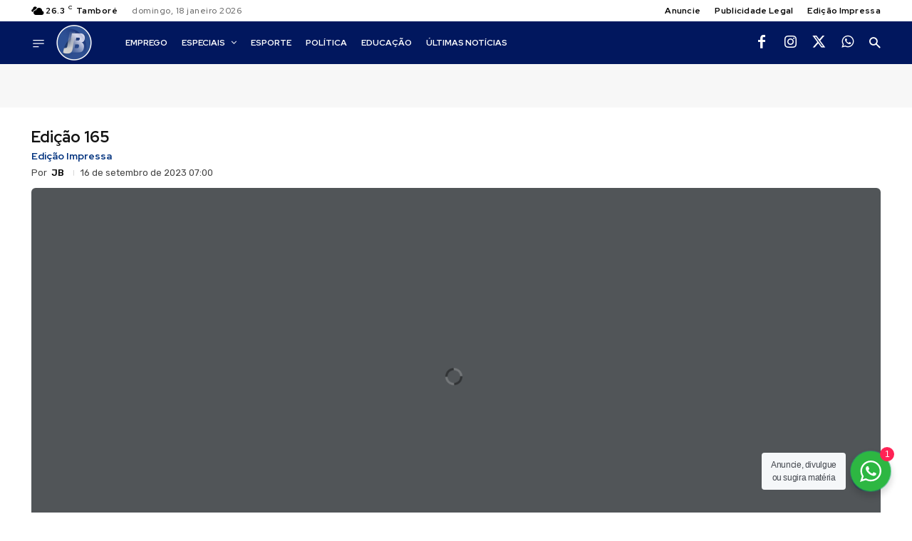

--- FILE ---
content_type: text/html; charset=UTF-8
request_url: https://www.jornaldebarueri.com.br/edicao/edicao-165/
body_size: 71353
content:
<!doctype html ><html lang="pt-BR" prefix="og: https://ogp.me/ns#"><head><meta charset="UTF-8" /><title>Edição 165 - Jornal de Barueri</title><meta name="viewport" content="width=device-width, initial-scale=1.0"><link rel="pingback" href="https://www.jornaldebarueri.com.br/xmlrpc.php" /> <script id="cookieyes" type="dbf110bec87de4a895e7c051-text/javascript" src="https://cdn-cookieyes.com/client_data/9640bc0cf72b3c96ed24bb55/script.js"></script><link rel="icon" type="image/png" href="https://jornaldebarueri.com.br/static/favicon.ico"><link rel="apple-touch-icon" sizes="76x76" href="https://www.jornaldebarueri.com.br/static/mstile-150x150.png"/><link rel="apple-touch-icon" sizes="120x120" href="https://www.jornaldebarueri.com.br/static/mstile-150x150.png"/><link rel="apple-touch-icon" sizes="152x152" href="https://www.jornaldebarueri.com.br/static/mstile-150x150.png"/><link rel="apple-touch-icon" sizes="114x114" href="https://www.jornaldebarueri.com.br/static/mstile-150x150.png"/><link rel="apple-touch-icon" sizes="144x144" href="https://www.jornaldebarueri.com.br/static/mstile-150x150.png"/><meta name="description" content="Edição 165 O Jornal de Barueri existe para levar informação relevante ao morador da cidade. As reportagens contemplam as editorias de Cidades, Saúde,"/><meta name="robots" content="follow, index, max-snippet:-1, max-video-preview:-1, max-image-preview:large"/><link rel="canonical" href="https://www.jornaldebarueri.com.br/edicao/edicao-165/" /><meta property="og:locale" content="pt_BR" /><meta property="og:type" content="article" /><meta property="og:title" content="Edição 165 - Jornal de Barueri" /><meta property="og:description" content="Edição 165 O Jornal de Barueri existe para levar informação relevante ao morador da cidade. As reportagens contemplam as editorias de Cidades, Saúde," /><meta property="og:url" content="https://www.jornaldebarueri.com.br/edicao/edicao-165/" /><meta property="og:site_name" content="Jornal de Barueri" /><meta property="article:publisher" content="https://www.facebook.com/jornaldebarueri/" /><meta property="article:tag" content="Barueri" /><meta property="article:tag" content="Capa" /><meta property="article:tag" content="Destaque" /><meta property="article:section" content="Edição Impressa" /><meta property="og:updated_time" content="2023-09-21T10:12:02-03:00" /><meta property="og:image" content="https://www.jornaldebarueri.com.br/wp-content/uploads/2023/09/WhatsApp-Image-2023-09-21-at-00.56.37.jpeg" /><meta property="og:image:secure_url" content="https://www.jornaldebarueri.com.br/wp-content/uploads/2023/09/WhatsApp-Image-2023-09-21-at-00.56.37.jpeg" /><meta property="og:image:width" content="1600" /><meta property="og:image:height" content="1046" /><meta property="og:image:alt" content="Edição 165" /><meta property="og:image:type" content="image/jpeg" /><meta property="article:published_time" content="2023-09-16T07:00:00-03:00" /><meta property="article:modified_time" content="2023-09-21T10:12:02-03:00" /><meta name="twitter:card" content="summary_large_image" /><meta name="twitter:title" content="Edição 165 - Jornal de Barueri" /><meta name="twitter:description" content="Edição 165 O Jornal de Barueri existe para levar informação relevante ao morador da cidade. As reportagens contemplam as editorias de Cidades, Saúde," /><meta name="twitter:site" content="@jornaldebarueri" /><meta name="twitter:creator" content="@jornaldebarueri" /><meta name="twitter:image" content="https://www.jornaldebarueri.com.br/wp-content/uploads/2023/09/WhatsApp-Image-2023-09-21-at-00.56.37.jpeg" /><meta name="twitter:label1" content="Escrito por" /><meta name="twitter:data1" content="JB" /><meta name="twitter:label2" content="Tempo para leitura" /><meta name="twitter:data2" content="Menos de um minuto" /> <script type="application/ld+json" class="rank-math-schema">{"@context":"https://schema.org","@graph":[{"@type":["NewsMediaOrganization","Organization"],"@id":"https://www.jornaldebarueri.com.br/#organization","name":"Jornal de Barueri","url":"https://www.jornaldebarueri.com.br","sameAs":["https://www.facebook.com/jornaldebarueri/","https://twitter.com/jornaldebarueri"],"email":"contato@jornaldebarueri.com.br","logo":{"@type":"ImageObject","@id":"https://www.jornaldebarueri.com.br/#logo","url":"https://www.jornaldebarueri.com.br/wp-content/uploads/2022/02/Imagem1-removebg-preview-4.png","contentUrl":"https://www.jornaldebarueri.com.br/wp-content/uploads/2022/02/Imagem1-removebg-preview-4.png","caption":"Jornal de Barueri","inLanguage":"pt-BR","width":"785","height":"318"},"contactPoint":[{"@type":"ContactPoint","telephone":"+5511934852287","contactType":"customer support"},{"@type":"ContactPoint","telephone":"+5511934852287","contactType":"sales"}]},{"@type":"WebSite","@id":"https://www.jornaldebarueri.com.br/#website","url":"https://www.jornaldebarueri.com.br","name":"Jornal de Barueri","alternateName":"Jornal de Barueri","publisher":{"@id":"https://www.jornaldebarueri.com.br/#organization"},"inLanguage":"pt-BR"},{"@type":"ImageObject","@id":"https://www.jornaldebarueri.com.br/wp-content/uploads/2023/09/WhatsApp-Image-2023-09-21-at-00.56.37.jpeg","url":"https://www.jornaldebarueri.com.br/wp-content/uploads/2023/09/WhatsApp-Image-2023-09-21-at-00.56.37.jpeg","width":"1600","height":"1046","inLanguage":"pt-BR"},{"@type":"BreadcrumbList","@id":"https://www.jornaldebarueri.com.br/edicao/edicao-165/#breadcrumb","itemListElement":[{"@type":"ListItem","position":"1","item":{"@id":"https://www.jornaldebarueri.com.br","name":"In\u00edcio"}},{"@type":"ListItem","position":"2","item":{"@id":"https://www.jornaldebarueri.com.br/edicao/","name":"Edi\u00e7\u00e3o Impressa"}},{"@type":"ListItem","position":"3","item":{"@id":"https://www.jornaldebarueri.com.br/edicao/edicao-165/","name":"Edi\u00e7\u00e3o 165"}}]},{"@type":"WebPage","@id":"https://www.jornaldebarueri.com.br/edicao/edicao-165/#webpage","url":"https://www.jornaldebarueri.com.br/edicao/edicao-165/","name":"Edi\u00e7\u00e3o 165 - Jornal de Barueri","datePublished":"2023-09-16T07:00:00-03:00","dateModified":"2023-09-21T10:12:02-03:00","isPartOf":{"@id":"https://www.jornaldebarueri.com.br/#website"},"primaryImageOfPage":{"@id":"https://www.jornaldebarueri.com.br/wp-content/uploads/2023/09/WhatsApp-Image-2023-09-21-at-00.56.37.jpeg"},"inLanguage":"pt-BR","breadcrumb":{"@id":"https://www.jornaldebarueri.com.br/edicao/edicao-165/#breadcrumb"}},{"@type":"Person","@id":"https://www.jornaldebarueri.com.br/autor/03d0fd0428605b1f/","name":"JB","description":"Jornal de Barueri Barueri merece um jornal do tamanho dela e temos como objetivo levar informa\u00e7\u00e3o relevante.","url":"https://www.jornaldebarueri.com.br/autor/03d0fd0428605b1f/","image":{"@type":"ImageObject","@id":"https://secure.gravatar.com/avatar/cefe5f907680fa640f2311f27cf6beb4892f247084b1fd63b6b195f04f72f857?s=96&amp;d=mm&amp;r=g","url":"https://secure.gravatar.com/avatar/cefe5f907680fa640f2311f27cf6beb4892f247084b1fd63b6b195f04f72f857?s=96&amp;d=mm&amp;r=g","caption":"JB","inLanguage":"pt-BR"},"worksFor":{"@id":"https://www.jornaldebarueri.com.br/#organization"}},{"@type":"NewsArticle","headline":"Edi\u00e7\u00e3o 165 - Jornal de Barueri","datePublished":"2023-09-16T07:00:00-03:00","dateModified":"2023-09-21T10:12:02-03:00","articleSection":"Edi\u00e7\u00e3o Impressa","author":{"@id":"https://www.jornaldebarueri.com.br/autor/03d0fd0428605b1f/","name":"JB"},"publisher":{"@id":"https://www.jornaldebarueri.com.br/#organization"},"description":"Edi\u00e7\u00e3o 165 O Jornal de Barueri existe para levar informa\u00e7\u00e3o relevante ao morador da cidade. As reportagens contemplam as editorias de Cidades, Sa\u00fade,","name":"Edi\u00e7\u00e3o 165 - Jornal de Barueri","@id":"https://www.jornaldebarueri.com.br/edicao/edicao-165/#richSnippet","isPartOf":{"@id":"https://www.jornaldebarueri.com.br/edicao/edicao-165/#webpage"},"image":{"@id":"https://www.jornaldebarueri.com.br/wp-content/uploads/2023/09/WhatsApp-Image-2023-09-21-at-00.56.37.jpeg"},"inLanguage":"pt-BR","mainEntityOfPage":{"@id":"https://www.jornaldebarueri.com.br/edicao/edicao-165/#webpage"}}]}</script> <link rel='dns-prefetch' href='//cdnjs.cloudflare.com' /><link rel='dns-prefetch' href='//www.googletagmanager.com' /><link rel='dns-prefetch' href='//fonts.googleapis.com' /><link rel="alternate" type="application/rss+xml" title="Feed para Jornal de Barueri &raquo;" href="https://www.jornaldebarueri.com.br/feed/" /><link rel="alternate" type="application/rss+xml" title="Feed de comentários para Jornal de Barueri &raquo;" href="https://www.jornaldebarueri.com.br/comments/feed/" /><link rel="alternate" title="oEmbed (JSON)" type="application/json+oembed" href="https://www.jornaldebarueri.com.br/wp-json/oembed/1.0/embed?url=https%3A%2F%2Fwww.jornaldebarueri.com.br%2Fedicao%2Fedicao-165%2F" /><link rel="alternate" title="oEmbed (XML)" type="text/xml+oembed" href="https://www.jornaldebarueri.com.br/wp-json/oembed/1.0/embed?url=https%3A%2F%2Fwww.jornaldebarueri.com.br%2Fedicao%2Fedicao-165%2F&#038;format=xml" /><style id='wp-img-auto-sizes-contain-inline-css' type='text/css'>img:is([sizes=auto i],[sizes^="auto," i]){contain-intrinsic-size:3000px 1500px}
/*# sourceURL=wp-img-auto-sizes-contain-inline-css */</style><link rel='stylesheet' id='wp-block-library-css' href='https://www.jornaldebarueri.com.br/wp-includes/css/dist/block-library/style.min.css' type='text/css' media='all' /><style id='classic-theme-styles-inline-css' type='text/css'>/*! This file is auto-generated */
.wp-block-button__link{color:#fff;background-color:#32373c;border-radius:9999px;box-shadow:none;text-decoration:none;padding:calc(.667em + 2px) calc(1.333em + 2px);font-size:1.125em}.wp-block-file__button{background:#32373c;color:#fff;text-decoration:none}
/*# sourceURL=/wp-includes/css/classic-themes.min.css */</style><link rel='stylesheet' id='nta-css-popup-css' href='https://www.jornaldebarueri.com.br/wp-content/plugins/whatsapp-for-wordpress/assets/dist/css/style.css' type='text/css' media='all' /><style id='global-styles-inline-css' type='text/css'>:root{--wp--preset--aspect-ratio--square: 1;--wp--preset--aspect-ratio--4-3: 4/3;--wp--preset--aspect-ratio--3-4: 3/4;--wp--preset--aspect-ratio--3-2: 3/2;--wp--preset--aspect-ratio--2-3: 2/3;--wp--preset--aspect-ratio--16-9: 16/9;--wp--preset--aspect-ratio--9-16: 9/16;--wp--preset--color--black: #000000;--wp--preset--color--cyan-bluish-gray: #abb8c3;--wp--preset--color--white: #ffffff;--wp--preset--color--pale-pink: #f78da7;--wp--preset--color--vivid-red: #cf2e2e;--wp--preset--color--luminous-vivid-orange: #ff6900;--wp--preset--color--luminous-vivid-amber: #fcb900;--wp--preset--color--light-green-cyan: #7bdcb5;--wp--preset--color--vivid-green-cyan: #00d084;--wp--preset--color--pale-cyan-blue: #8ed1fc;--wp--preset--color--vivid-cyan-blue: #0693e3;--wp--preset--color--vivid-purple: #9b51e0;--wp--preset--gradient--vivid-cyan-blue-to-vivid-purple: linear-gradient(135deg,rgb(6,147,227) 0%,rgb(155,81,224) 100%);--wp--preset--gradient--light-green-cyan-to-vivid-green-cyan: linear-gradient(135deg,rgb(122,220,180) 0%,rgb(0,208,130) 100%);--wp--preset--gradient--luminous-vivid-amber-to-luminous-vivid-orange: linear-gradient(135deg,rgb(252,185,0) 0%,rgb(255,105,0) 100%);--wp--preset--gradient--luminous-vivid-orange-to-vivid-red: linear-gradient(135deg,rgb(255,105,0) 0%,rgb(207,46,46) 100%);--wp--preset--gradient--very-light-gray-to-cyan-bluish-gray: linear-gradient(135deg,rgb(238,238,238) 0%,rgb(169,184,195) 100%);--wp--preset--gradient--cool-to-warm-spectrum: linear-gradient(135deg,rgb(74,234,220) 0%,rgb(151,120,209) 20%,rgb(207,42,186) 40%,rgb(238,44,130) 60%,rgb(251,105,98) 80%,rgb(254,248,76) 100%);--wp--preset--gradient--blush-light-purple: linear-gradient(135deg,rgb(255,206,236) 0%,rgb(152,150,240) 100%);--wp--preset--gradient--blush-bordeaux: linear-gradient(135deg,rgb(254,205,165) 0%,rgb(254,45,45) 50%,rgb(107,0,62) 100%);--wp--preset--gradient--luminous-dusk: linear-gradient(135deg,rgb(255,203,112) 0%,rgb(199,81,192) 50%,rgb(65,88,208) 100%);--wp--preset--gradient--pale-ocean: linear-gradient(135deg,rgb(255,245,203) 0%,rgb(182,227,212) 50%,rgb(51,167,181) 100%);--wp--preset--gradient--electric-grass: linear-gradient(135deg,rgb(202,248,128) 0%,rgb(113,206,126) 100%);--wp--preset--gradient--midnight: linear-gradient(135deg,rgb(2,3,129) 0%,rgb(40,116,252) 100%);--wp--preset--font-size--small: 11px;--wp--preset--font-size--medium: 20px;--wp--preset--font-size--large: 32px;--wp--preset--font-size--x-large: 42px;--wp--preset--font-size--regular: 15px;--wp--preset--font-size--larger: 50px;--wp--preset--spacing--20: 0.44rem;--wp--preset--spacing--30: 0.67rem;--wp--preset--spacing--40: 1rem;--wp--preset--spacing--50: 1.5rem;--wp--preset--spacing--60: 2.25rem;--wp--preset--spacing--70: 3.38rem;--wp--preset--spacing--80: 5.06rem;--wp--preset--shadow--natural: 6px 6px 9px rgba(0, 0, 0, 0.2);--wp--preset--shadow--deep: 12px 12px 50px rgba(0, 0, 0, 0.4);--wp--preset--shadow--sharp: 6px 6px 0px rgba(0, 0, 0, 0.2);--wp--preset--shadow--outlined: 6px 6px 0px -3px rgb(255, 255, 255), 6px 6px rgb(0, 0, 0);--wp--preset--shadow--crisp: 6px 6px 0px rgb(0, 0, 0);}:where(.is-layout-flex){gap: 0.5em;}:where(.is-layout-grid){gap: 0.5em;}body .is-layout-flex{display: flex;}.is-layout-flex{flex-wrap: wrap;align-items: center;}.is-layout-flex > :is(*, div){margin: 0;}body .is-layout-grid{display: grid;}.is-layout-grid > :is(*, div){margin: 0;}:where(.wp-block-columns.is-layout-flex){gap: 2em;}:where(.wp-block-columns.is-layout-grid){gap: 2em;}:where(.wp-block-post-template.is-layout-flex){gap: 1.25em;}:where(.wp-block-post-template.is-layout-grid){gap: 1.25em;}.has-black-color{color: var(--wp--preset--color--black) !important;}.has-cyan-bluish-gray-color{color: var(--wp--preset--color--cyan-bluish-gray) !important;}.has-white-color{color: var(--wp--preset--color--white) !important;}.has-pale-pink-color{color: var(--wp--preset--color--pale-pink) !important;}.has-vivid-red-color{color: var(--wp--preset--color--vivid-red) !important;}.has-luminous-vivid-orange-color{color: var(--wp--preset--color--luminous-vivid-orange) !important;}.has-luminous-vivid-amber-color{color: var(--wp--preset--color--luminous-vivid-amber) !important;}.has-light-green-cyan-color{color: var(--wp--preset--color--light-green-cyan) !important;}.has-vivid-green-cyan-color{color: var(--wp--preset--color--vivid-green-cyan) !important;}.has-pale-cyan-blue-color{color: var(--wp--preset--color--pale-cyan-blue) !important;}.has-vivid-cyan-blue-color{color: var(--wp--preset--color--vivid-cyan-blue) !important;}.has-vivid-purple-color{color: var(--wp--preset--color--vivid-purple) !important;}.has-black-background-color{background-color: var(--wp--preset--color--black) !important;}.has-cyan-bluish-gray-background-color{background-color: var(--wp--preset--color--cyan-bluish-gray) !important;}.has-white-background-color{background-color: var(--wp--preset--color--white) !important;}.has-pale-pink-background-color{background-color: var(--wp--preset--color--pale-pink) !important;}.has-vivid-red-background-color{background-color: var(--wp--preset--color--vivid-red) !important;}.has-luminous-vivid-orange-background-color{background-color: var(--wp--preset--color--luminous-vivid-orange) !important;}.has-luminous-vivid-amber-background-color{background-color: var(--wp--preset--color--luminous-vivid-amber) !important;}.has-light-green-cyan-background-color{background-color: var(--wp--preset--color--light-green-cyan) !important;}.has-vivid-green-cyan-background-color{background-color: var(--wp--preset--color--vivid-green-cyan) !important;}.has-pale-cyan-blue-background-color{background-color: var(--wp--preset--color--pale-cyan-blue) !important;}.has-vivid-cyan-blue-background-color{background-color: var(--wp--preset--color--vivid-cyan-blue) !important;}.has-vivid-purple-background-color{background-color: var(--wp--preset--color--vivid-purple) !important;}.has-black-border-color{border-color: var(--wp--preset--color--black) !important;}.has-cyan-bluish-gray-border-color{border-color: var(--wp--preset--color--cyan-bluish-gray) !important;}.has-white-border-color{border-color: var(--wp--preset--color--white) !important;}.has-pale-pink-border-color{border-color: var(--wp--preset--color--pale-pink) !important;}.has-vivid-red-border-color{border-color: var(--wp--preset--color--vivid-red) !important;}.has-luminous-vivid-orange-border-color{border-color: var(--wp--preset--color--luminous-vivid-orange) !important;}.has-luminous-vivid-amber-border-color{border-color: var(--wp--preset--color--luminous-vivid-amber) !important;}.has-light-green-cyan-border-color{border-color: var(--wp--preset--color--light-green-cyan) !important;}.has-vivid-green-cyan-border-color{border-color: var(--wp--preset--color--vivid-green-cyan) !important;}.has-pale-cyan-blue-border-color{border-color: var(--wp--preset--color--pale-cyan-blue) !important;}.has-vivid-cyan-blue-border-color{border-color: var(--wp--preset--color--vivid-cyan-blue) !important;}.has-vivid-purple-border-color{border-color: var(--wp--preset--color--vivid-purple) !important;}.has-vivid-cyan-blue-to-vivid-purple-gradient-background{background: var(--wp--preset--gradient--vivid-cyan-blue-to-vivid-purple) !important;}.has-light-green-cyan-to-vivid-green-cyan-gradient-background{background: var(--wp--preset--gradient--light-green-cyan-to-vivid-green-cyan) !important;}.has-luminous-vivid-amber-to-luminous-vivid-orange-gradient-background{background: var(--wp--preset--gradient--luminous-vivid-amber-to-luminous-vivid-orange) !important;}.has-luminous-vivid-orange-to-vivid-red-gradient-background{background: var(--wp--preset--gradient--luminous-vivid-orange-to-vivid-red) !important;}.has-very-light-gray-to-cyan-bluish-gray-gradient-background{background: var(--wp--preset--gradient--very-light-gray-to-cyan-bluish-gray) !important;}.has-cool-to-warm-spectrum-gradient-background{background: var(--wp--preset--gradient--cool-to-warm-spectrum) !important;}.has-blush-light-purple-gradient-background{background: var(--wp--preset--gradient--blush-light-purple) !important;}.has-blush-bordeaux-gradient-background{background: var(--wp--preset--gradient--blush-bordeaux) !important;}.has-luminous-dusk-gradient-background{background: var(--wp--preset--gradient--luminous-dusk) !important;}.has-pale-ocean-gradient-background{background: var(--wp--preset--gradient--pale-ocean) !important;}.has-electric-grass-gradient-background{background: var(--wp--preset--gradient--electric-grass) !important;}.has-midnight-gradient-background{background: var(--wp--preset--gradient--midnight) !important;}.has-small-font-size{font-size: var(--wp--preset--font-size--small) !important;}.has-medium-font-size{font-size: var(--wp--preset--font-size--medium) !important;}.has-large-font-size{font-size: var(--wp--preset--font-size--large) !important;}.has-x-large-font-size{font-size: var(--wp--preset--font-size--x-large) !important;}
:where(.wp-block-post-template.is-layout-flex){gap: 1.25em;}:where(.wp-block-post-template.is-layout-grid){gap: 1.25em;}
:where(.wp-block-term-template.is-layout-flex){gap: 1.25em;}:where(.wp-block-term-template.is-layout-grid){gap: 1.25em;}
:where(.wp-block-columns.is-layout-flex){gap: 2em;}:where(.wp-block-columns.is-layout-grid){gap: 2em;}
:root :where(.wp-block-pullquote){font-size: 1.5em;line-height: 1.6;}
/*# sourceURL=global-styles-inline-css */</style><link rel='stylesheet' id='parent-css' href='https://www.jornaldebarueri.com.br/wp-content/themes/Newspaper/style.css' type='text/css' media='all' /><link rel='stylesheet' id='custom_btn_wp-css' href='https://www.jornaldebarueri.com.br/wp-content/themes/cattive/includes/css/btn-wp.css' type='text/css' media='all' /><link rel='stylesheet' id='td-plugin-newsletter-css' href='https://www.jornaldebarueri.com.br/wp-content/plugins/td-newsletter/style.css' type='text/css' media='all' /><link rel='stylesheet' id='td-plugin-multi-purpose-css' href='https://www.jornaldebarueri.com.br/wp-content/plugins/td-composer/td-multi-purpose/style.css' type='text/css' media='all' /><link rel='stylesheet' id='google-fonts-style-css' href='https://fonts.googleapis.com/css?family=Open+Sans%3A400%2C600%2C700%7CRoboto%3A400%2C600%2C700%7CRed+Hat+Display%3A700%2C500%2C400%2C600%2C900%7CRoboto%3A700%2C400%7CRubik%3A400%2C500&#038;display=swap' type='text/css' media='all' /><link rel='stylesheet' id='tds-front-css' href='https://www.jornaldebarueri.com.br/wp-content/plugins/td-subscription/assets/css/tds-front.css' type='text/css' media='all' /><link rel='stylesheet' id='font_awesome-css' href='https://www.jornaldebarueri.com.br/wp-content/plugins/td-composer/assets/fonts/font-awesome/font-awesome.css' type='text/css' media='all' /><link rel='stylesheet' id='td-theme-css' href='https://www.jornaldebarueri.com.br/wp-content/themes/cattive/style.css' type='text/css' media='all' /><style id='td-theme-inline-css' type='text/css'>@media (max-width:767px){.td-header-desktop-wrap{display:none}}@media (min-width:767px){.td-header-mobile-wrap{display:none}}</style><style id='posts-table-pro-head-inline-css' type='text/css'>table.posts-data-table { visibility: hidden; }
/*# sourceURL=posts-table-pro-head-inline-css */</style><link rel='stylesheet' id='td-legacy-framework-front-style-css' href='https://www.jornaldebarueri.com.br/wp-content/plugins/td-composer/legacy/Newspaper/assets/css/td_legacy_main.css' type='text/css' media='all' /><link rel='stylesheet' id='tdb_style_cloud_templates_front-css' href='https://www.jornaldebarueri.com.br/wp-content/plugins/td-cloud-library/assets/css/tdb_main.css' type='text/css' media='all' /> <script type="dbf110bec87de4a895e7c051-text/javascript" src="https://www.jornaldebarueri.com.br/wp-includes/js/jquery/jquery.min.js" id="jquery-core-js"></script> <script type="dbf110bec87de4a895e7c051-text/javascript" id="real3d-flipbook-forntend-js-extra">/*  */
var rootFolder = ["https://www.jornaldebarueri.com.br/wp-content/plugins/real3d-flipbook/"];
//# sourceURL=real3d-flipbook-forntend-js-extra
/*  */</script> <script type="dbf110bec87de4a895e7c051-text/javascript" src="https://www.jornaldebarueri.com.br/wp-content/plugins/real3d-flipbook/js/frontend.js" id="real3d-flipbook-forntend-js"></script> 
 <script type="dbf110bec87de4a895e7c051-text/javascript" src="https://www.googletagmanager.com/gtag/js?id=GT-MQXTZL9" id="google_gtagjs-js" async></script> <script type="dbf110bec87de4a895e7c051-text/javascript" id="google_gtagjs-js-after">/*  */
window.dataLayer = window.dataLayer || [];function gtag(){dataLayer.push(arguments);}
gtag("set","linker",{"domains":["www.jornaldebarueri.com.br"]});
gtag("js", new Date());
gtag("set", "developer_id.dZTNiMT", true);
gtag("config", "GT-MQXTZL9");
//# sourceURL=google_gtagjs-js-after
/*  */</script> <link rel="https://api.w.org/" href="https://www.jornaldebarueri.com.br/wp-json/" /><link rel="alternate" title="JSON" type="application/json" href="https://www.jornaldebarueri.com.br/wp-json/wp/v2/posts/54420" /><link rel="me" href="https://mastodon.social/@jornaldebarueri"><link rel="me" href="https://flipboard.social/@jornaldebarueri"> <script type="dbf110bec87de4a895e7c051-text/javascript">!function(f,b,e,v,n,t,s)
{if(f.fbq)return;n=f.fbq=function(){n.callMethod?
n.callMethod.apply(n,arguments):n.queue.push(arguments)};
if(!f._fbq)f._fbq=n;n.push=n;n.loaded=!0;n.version='2.0';
n.queue=[];t=b.createElement(e);t.async=!0;
t.src=v;s=b.getElementsByTagName(e)[0];
s.parentNode.insertBefore(t,s)}(window, document,'script',
'https://connect.facebook.net/en_US/fbevents.js');
fbq('init', '358579933387148');
fbq('track', 'PageView');</script> <noscript><img height="1" width="1" style="display:none"
src="https://www.facebook.com/tr?id=358579933387148&ev=PageView&noscript=1"
/></noscript><style type="text/css">li#wp-admin-bar-site-name > a {
    font-size: 0;
}</style>
<style type="text/css">/* WP */
.components-placeholder.block-editor-media-placeholder {
    min-height: 230px !important; /* Corrigi problema de altura do bloco de imagem no editor */
}

/* Elementor */
.e-notice.notice {
  display: none !important;
}

/* Publishpress */
li.pp-version-notice-upgrade-menu-item.publishpress,
.pp-version-notice-bold-purple,
.pressshack-admin-wrapper > footer {
  display: none !important;
}</style><meta name="twitter:card" content="summary_large_image" /><meta name="twitter:title" content="Edição 165" /><meta name="twitter:image" content="https://www.jornaldebarueri.com.br/wp-content/uploads/2023/09/WhatsApp-Image-2023-09-21-at-00.56.37.jpeg" /><meta property="og:type" content="article" /><meta property="og:title" content="Edição 165" /><meta property="og:image" content="https://www.jornaldebarueri.com.br/wp-content/uploads/2023/09/WhatsApp-Image-2023-09-21-at-00.56.37.jpeg" /><meta name="generator" content="Site Kit by Google 1.168.0" /> <script type="dbf110bec87de4a895e7c051-text/javascript">function tdsLeadsChecker() {

                        ['tds_leads', 'tds_subs'].forEach((el) => {
                            let cookieId = el,
                                cookieVal = null,
                                cookieEQ = escape(cookieId) + "=",
                                ca = document.cookie.split(';');

                            for (var i = 0; i < ca.length; i++) {
                                let c = ca[i];
                                while (c.charAt(0) == ' ') {
                                    c = c.substring(1, c.length)
                                }
                                if (c.indexOf(cookieEQ) == 0) {
                                    cookieVal = unescape(c.substring(cookieEQ.length, c.length));
                                    break;
                                }
                            }

                            if (null !== cookieVal) {

                                let tdsForm = document.querySelector('.tds-form');

                                switch (el) {
                                    case 'tds_leads':
                                        if (null !== tdsForm) {
                                            let list = tdsForm.querySelector('input[name="list"]');
                                            if (null !== list && -1 !== cookieVal.split(',').indexOf(list.value)) {
                                                tdsForm.closest('.td_block_wrap').remove();

                                                // also remove td-content-locked body class to display the content
                                                document.body.classList.remove('td-content-locked');

                                            }
                                        }
                                        break;

                                    case 'tds_subs':
                                        if (null !== tdsForm) {
                                            let input = tdsForm.querySelector('input[name="plans"]');
                                            if (null !== input ) {
                                                let cookiePlans = cookieVal.split(','),
                                                    inputPlans = input.value.split(','),
                                                    opened = inputPlans.filter(function(el) {
                                                        return -1 !== cookiePlans.indexOf(el);
                                                    });
                                                if (opened) {
                                                    tdsForm.closest('.td_block_wrap').remove();

                                                    // also remove td-content-locked body class to display the content
                                                    document.body.classList.remove('td-content-locked');

                                                }
                                            }
                                        }
                                        break;

                                }
                            }
                        });

                    }</script> <script type="dbf110bec87de4a895e7c051-text/javascript">document.createElement( "picture" );if(!window.HTMLPictureElement && document.addEventListener) {window.addEventListener("DOMContentLoaded", function() {var s = document.createElement("script");s.src = "https://www.jornaldebarueri.com.br/wp-content/plugins/webp-express/js/picturefill.min.js";document.body.appendChild(s);});}</script><script id="wpcp_disable_selection" type="dbf110bec87de4a895e7c051-text/javascript">var image_save_msg='You are not allowed to save images!';
	var no_menu_msg='Context Menu disabled!';
	var smessage = "Conte&uacute;do Protegido.";

function disableEnterKey(e)
{
	var elemtype = e.target.tagName;
	
	elemtype = elemtype.toUpperCase();
	
	if (elemtype == "TEXT" || elemtype == "TEXTAREA" || elemtype == "INPUT" || elemtype == "PASSWORD" || elemtype == "SELECT" || elemtype == "OPTION" || elemtype == "EMBED")
	{
		elemtype = 'TEXT';
	}
	
	if (e.ctrlKey){
     var key;
     if(window.event)
          key = window.event.keyCode;     //IE
     else
          key = e.which;     //firefox (97)
    //if (key != 17) alert(key);
     if (elemtype!= 'TEXT' && (key == 97 || key == 65 || key == 67 || key == 99 || key == 88 || key == 120 || key == 26 || key == 85  || key == 86 || key == 83 || key == 43 || key == 73))
     {
		if(wccp_free_iscontenteditable(e)) return true;
		show_wpcp_message('You are not allowed to copy content or view source');
		return false;
     }else
     	return true;
     }
}


/*For contenteditable tags*/
function wccp_free_iscontenteditable(e)
{
	var e = e || window.event; // also there is no e.target property in IE. instead IE uses window.event.srcElement
  	
	var target = e.target || e.srcElement;

	var elemtype = e.target.nodeName;
	
	elemtype = elemtype.toUpperCase();
	
	var iscontenteditable = "false";
		
	if(typeof target.getAttribute!="undefined" ) iscontenteditable = target.getAttribute("contenteditable"); // Return true or false as string
	
	var iscontenteditable2 = false;
	
	if(typeof target.isContentEditable!="undefined" ) iscontenteditable2 = target.isContentEditable; // Return true or false as boolean

	if(target.parentElement.isContentEditable) iscontenteditable2 = true;
	
	if (iscontenteditable == "true" || iscontenteditable2 == true)
	{
		if(typeof target.style!="undefined" ) target.style.cursor = "text";
		
		return true;
	}
}

////////////////////////////////////
function disable_copy(e)
{	
	var e = e || window.event; // also there is no e.target property in IE. instead IE uses window.event.srcElement
	
	var elemtype = e.target.tagName;
	
	elemtype = elemtype.toUpperCase();
	
	if (elemtype == "TEXT" || elemtype == "TEXTAREA" || elemtype == "INPUT" || elemtype == "PASSWORD" || elemtype == "SELECT" || elemtype == "OPTION" || elemtype == "EMBED")
	{
		elemtype = 'TEXT';
	}
	
	if(wccp_free_iscontenteditable(e)) return true;
	
	var isSafari = /Safari/.test(navigator.userAgent) && /Apple Computer/.test(navigator.vendor);
	
	var checker_IMG = '';
	if (elemtype == "IMG" && checker_IMG == 'checked' && e.detail >= 2) {show_wpcp_message(alertMsg_IMG);return false;}
	if (elemtype != "TEXT")
	{
		if (smessage !== "" && e.detail == 2)
			show_wpcp_message(smessage);
		
		if (isSafari)
			return true;
		else
			return false;
	}	
}

//////////////////////////////////////////
function disable_copy_ie()
{
	var e = e || window.event;
	var elemtype = window.event.srcElement.nodeName;
	elemtype = elemtype.toUpperCase();
	if(wccp_free_iscontenteditable(e)) return true;
	if (elemtype == "IMG") {show_wpcp_message(alertMsg_IMG);return false;}
	if (elemtype != "TEXT" && elemtype != "TEXTAREA" && elemtype != "INPUT" && elemtype != "PASSWORD" && elemtype != "SELECT" && elemtype != "OPTION" && elemtype != "EMBED")
	{
		return false;
	}
}	
function reEnable()
{
	return true;
}
document.onkeydown = disableEnterKey;
document.onselectstart = disable_copy_ie;
if(navigator.userAgent.indexOf('MSIE')==-1)
{
	document.onmousedown = disable_copy;
	document.onclick = reEnable;
}
function disableSelection(target)
{
    //For IE This code will work
    if (typeof target.onselectstart!="undefined")
    target.onselectstart = disable_copy_ie;
    
    //For Firefox This code will work
    else if (typeof target.style.MozUserSelect!="undefined")
    {target.style.MozUserSelect="none";}
    
    //All other  (ie: Opera) This code will work
    else
    target.onmousedown=function(){return false}
    target.style.cursor = "default";
}
//Calling the JS function directly just after body load
window.onload = function(){disableSelection(document.body);};

//////////////////special for safari Start////////////////
var onlongtouch;
var timer;
var touchduration = 1000; //length of time we want the user to touch before we do something

var elemtype = "";
function touchstart(e) {
	var e = e || window.event;
  // also there is no e.target property in IE.
  // instead IE uses window.event.srcElement
  	var target = e.target || e.srcElement;
	
	elemtype = window.event.srcElement.nodeName;
	
	elemtype = elemtype.toUpperCase();
	
	if(!wccp_pro_is_passive()) e.preventDefault();
	if (!timer) {
		timer = setTimeout(onlongtouch, touchduration);
	}
}

function touchend() {
    //stops short touches from firing the event
    if (timer) {
        clearTimeout(timer);
        timer = null;
    }
	onlongtouch();
}

onlongtouch = function(e) { //this will clear the current selection if anything selected
	
	if (elemtype != "TEXT" && elemtype != "TEXTAREA" && elemtype != "INPUT" && elemtype != "PASSWORD" && elemtype != "SELECT" && elemtype != "EMBED" && elemtype != "OPTION")	
	{
		if (window.getSelection) {
			if (window.getSelection().empty) {  // Chrome
			window.getSelection().empty();
			} else if (window.getSelection().removeAllRanges) {  // Firefox
			window.getSelection().removeAllRanges();
			}
		} else if (document.selection) {  // IE?
			document.selection.empty();
		}
		return false;
	}
};

document.addEventListener("DOMContentLoaded", function(event) { 
    window.addEventListener("touchstart", touchstart, false);
    window.addEventListener("touchend", touchend, false);
});

function wccp_pro_is_passive() {

  var cold = false,
  hike = function() {};

  try {
	  const object1 = {};
  var aid = Object.defineProperty(object1, 'passive', {
  get() {cold = true}
  });
  window.addEventListener('test', hike, aid);
  window.removeEventListener('test', hike, aid);
  } catch (e) {}

  return cold;
}
/*special for safari End*/</script> <script id="wpcp_disable_Right_Click" type="dbf110bec87de4a895e7c051-text/javascript">document.ondragstart = function() { return false;}
	function nocontext(e) {
	   return false;
	}
	document.oncontextmenu = nocontext;</script> <style>.unselectable
{
-moz-user-select:none;
-webkit-user-select:none;
cursor: default;
}
html
{
-webkit-touch-callout: none;
-webkit-user-select: none;
-khtml-user-select: none;
-moz-user-select: none;
-ms-user-select: none;
user-select: none;
-webkit-tap-highlight-color: rgba(0,0,0,0);
}</style> <script id="wpcp_css_disable_selection" type="dbf110bec87de4a895e7c051-text/javascript">var e = document.getElementsByTagName('body')[0];
if(e)
{
	e.setAttribute('unselectable',"on");
}</script> <link rel="llms-sitemap" href="https://www.jornaldebarueri.com.br/llms.txt" /> <script type="dbf110bec87de4a895e7c051-text/javascript">window.tdb_global_vars = {"wpRestUrl":"https:\/\/www.jornaldebarueri.com.br\/wp-json\/","permalinkStructure":"\/%category%\/%postname%\/"};
        window.tdb_p_autoload_vars = {"isAjax":false,"isAdminBarShowing":false,"autoloadStatus":"on","origPostEditUrl":null};</script> <style id="tdb-global-colors">:root{--job-hunt-grey:#F3F3F3;--job-hunt-accent:#2623D3;--job-hunt-white:#FFFFFF;--job-hunt-black:#000000;--job-hunt-sep:#DADFE7;--job-hunt-shadow:rgba(16,24,40,0.05);--job-hunt-sep-light:#EAEDF1;--job-hunt-light-text:#697586;--job-hunt-sep-dark:#B4BFCA;--job-hunt-darker-text:#494F5C;--job-hunt-accent-transparent:rgba(38,35,211,0.1);--job-hunt-shadow-darker:rgba(16,24,40,0.3);--metro-blue:#2579E8;--metro-blue-acc:#509CFF;--metro-red:#E83030;--metro-exclusive:#1DCA95;--accent-color:#fff;--downtown-accent:01175e;--downtown-accent-light:#0129aa;--downtown-accent-titles:#444444;--downtown-menu-bg:#01175e;--downtown-menu-bg-light:#0a2472}</style><style id="tdb-global-fonts">:root{--downtown-sans-serif-font:Red Hat Display;}</style><meta name="google-adsense-platform-account" content="ca-host-pub-2644536267352236"><meta name="google-adsense-platform-domain" content="sitekit.withgoogle.com"><meta name="generator" content="Elementor 3.34.1; features: e_font_icon_svg, additional_custom_breakpoints; settings: css_print_method-external, google_font-enabled, font_display-swap"> <script type="dbf110bec87de4a895e7c051-text/javascript">!function(f,b,e,v,n,t,s){if(f.fbq)return;n=f.fbq=function(){n.callMethod?
n.callMethod.apply(n,arguments):n.queue.push(arguments)};if(!f._fbq)f._fbq=n;
n.push=n;n.loaded=!0;n.version='2.0';n.queue=[];t=b.createElement(e);t.async=!0;
t.src=v;s=b.getElementsByTagName(e)[0];s.parentNode.insertBefore(t,s)}(window,
document,'script','https://connect.facebook.net/en_US/fbevents.js');</script>  <script type="dbf110bec87de4a895e7c051-text/javascript">var url = window.location.origin + '?ob=open-bridge';
            fbq('set', 'openbridge', '358579933387148', url);
fbq('init', '358579933387148', {}, {
    "agent": "wordpress-6.9-4.1.5"
})</script><script type="dbf110bec87de4a895e7c051-text/javascript">fbq('track', 'PageView', []);</script> <style>.e-con.e-parent:nth-of-type(n+4):not(.e-lazyloaded):not(.e-no-lazyload),
				.e-con.e-parent:nth-of-type(n+4):not(.e-lazyloaded):not(.e-no-lazyload) * {
					background-image: none !important;
				}
				@media screen and (max-height: 1024px) {
					.e-con.e-parent:nth-of-type(n+3):not(.e-lazyloaded):not(.e-no-lazyload),
					.e-con.e-parent:nth-of-type(n+3):not(.e-lazyloaded):not(.e-no-lazyload) * {
						background-image: none !important;
					}
				}
				@media screen and (max-height: 640px) {
					.e-con.e-parent:nth-of-type(n+2):not(.e-lazyloaded):not(.e-no-lazyload),
					.e-con.e-parent:nth-of-type(n+2):not(.e-lazyloaded):not(.e-no-lazyload) * {
						background-image: none !important;
					}
				}</style><noscript><style>.lazyload[data-src]{display:none !important;}</style></noscript><style>.lazyload{background-image:none !important;}.lazyload:before{background-image:none !important;}</style> <script type="dbf110bec87de4a895e7c051-text/javascript" id="td-generated-header-js">var tdBlocksArray = []; //here we store all the items for the current page

	    // td_block class - each ajax block uses a object of this class for requests
	    function tdBlock() {
		    this.id = '';
		    this.block_type = 1; //block type id (1-234 etc)
		    this.atts = '';
		    this.td_column_number = '';
		    this.td_current_page = 1; //
		    this.post_count = 0; //from wp
		    this.found_posts = 0; //from wp
		    this.max_num_pages = 0; //from wp
		    this.td_filter_value = ''; //current live filter value
		    this.is_ajax_running = false;
		    this.td_user_action = ''; // load more or infinite loader (used by the animation)
		    this.header_color = '';
		    this.ajax_pagination_infinite_stop = ''; //show load more at page x
	    }

        // td_js_generator - mini detector
        ( function () {
            var htmlTag = document.getElementsByTagName("html")[0];

	        if ( navigator.userAgent.indexOf("MSIE 10.0") > -1 ) {
                htmlTag.className += ' ie10';
            }

            if ( !!navigator.userAgent.match(/Trident.*rv\:11\./) ) {
                htmlTag.className += ' ie11';
            }

	        if ( navigator.userAgent.indexOf("Edge") > -1 ) {
                htmlTag.className += ' ieEdge';
            }

            if ( /(iPad|iPhone|iPod)/g.test(navigator.userAgent) ) {
                htmlTag.className += ' td-md-is-ios';
            }

            var user_agent = navigator.userAgent.toLowerCase();
            if ( user_agent.indexOf("android") > -1 ) {
                htmlTag.className += ' td-md-is-android';
            }

            if ( -1 !== navigator.userAgent.indexOf('Mac OS X')  ) {
                htmlTag.className += ' td-md-is-os-x';
            }

            if ( /chrom(e|ium)/.test(navigator.userAgent.toLowerCase()) ) {
               htmlTag.className += ' td-md-is-chrome';
            }

            if ( -1 !== navigator.userAgent.indexOf('Firefox') ) {
                htmlTag.className += ' td-md-is-firefox';
            }

            if ( -1 !== navigator.userAgent.indexOf('Safari') && -1 === navigator.userAgent.indexOf('Chrome') ) {
                htmlTag.className += ' td-md-is-safari';
            }

            if( -1 !== navigator.userAgent.indexOf('IEMobile') ){
                htmlTag.className += ' td-md-is-iemobile';
            }

        })();

        var tdLocalCache = {};

        ( function () {
            "use strict";

            tdLocalCache = {
                data: {},
                remove: function (resource_id) {
                    delete tdLocalCache.data[resource_id];
                },
                exist: function (resource_id) {
                    return tdLocalCache.data.hasOwnProperty(resource_id) && tdLocalCache.data[resource_id] !== null;
                },
                get: function (resource_id) {
                    return tdLocalCache.data[resource_id];
                },
                set: function (resource_id, cachedData) {
                    tdLocalCache.remove(resource_id);
                    tdLocalCache.data[resource_id] = cachedData;
                }
            };
        })();

    
    
var td_viewport_interval_list=[{"limitBottom":767,"sidebarWidth":228},{"limitBottom":1018,"sidebarWidth":300},{"limitBottom":1140,"sidebarWidth":324}];
var tds_show_more_info="Mostrar mais informa\u00e7\u00f5es";
var tds_show_less_info="Mostrar menos informa\u00e7\u00f5es";
var tdc_is_installed="yes";
var tdc_domain_active=false;
var td_ajax_url="https:\/\/www.jornaldebarueri.com.br\/wp-admin\/admin-ajax.php?td_theme_name=Newspaper&v=12.7.1";
var td_get_template_directory_uri="https:\/\/www.jornaldebarueri.com.br\/wp-content\/plugins\/td-composer\/legacy\/common";
var tds_snap_menu="";
var tds_logo_on_sticky="";
var tds_header_style="";
var td_please_wait="Aguarde...";
var td_email_user_pass_incorrect="Usu\u00e1rio ou senha incorreta!";
var td_email_user_incorrect="E-mail ou nome de usu\u00e1rio incorreto!";
var td_email_incorrect="E-mail incorreto!";
var td_user_incorrect="Nome de usu\u00e1rio incorreto!";
var td_email_user_empty="E-mail ou nome de usu\u00e1rio vazio!";
var td_pass_empty="Passe vazio!";
var td_pass_pattern_incorrect="Padr\u00e3o de passe inv\u00e1lido!";
var td_retype_pass_incorrect="Passo redigitado incorreto!";
var tds_more_articles_on_post_enable="";
var tds_more_articles_on_post_time_to_wait="";
var tds_more_articles_on_post_pages_distance_from_top=0;
var tds_captcha="";
var tds_theme_color_site_wide="#01175e";
var tds_smart_sidebar="";
var tdThemeName="Newspaper";
var tdThemeNameWl="Newspaper";
var td_magnific_popup_translation_tPrev="Anterior (Seta a esquerda )";
var td_magnific_popup_translation_tNext="Avan\u00e7ar (tecla de seta para a direita)";
var td_magnific_popup_translation_tCounter="% atual% de % total%";
var td_magnific_popup_translation_ajax_tError="O conte\u00fado de %url% n\u00e3o pode ser carregado.";
var td_magnific_popup_translation_image_tError="A imagem #%curr% n\u00e3o pode ser carregada.";
var tdBlockNonce="f788942509";
var tdMobileMenu="enabled";
var tdMobileSearch="enabled";
var tdDateNamesI18n={"month_names":["janeiro","fevereiro","mar\u00e7o","abril","maio","junho","julho","agosto","setembro","outubro","novembro","dezembro"],"month_names_short":["jan","fev","mar","abr","maio","jun","jul","ago","set","out","nov","dez"],"day_names":["domingo","segunda-feira","ter\u00e7a-feira","quarta-feira","quinta-feira","sexta-feira","s\u00e1bado"],"day_names_short":["dom","seg","ter","qua","qui","sex","s\u00e1b"]};
var td_reset_pass_empty="Por favor, insira uma nova senha antes de continuar.";
var td_reset_pass_confirm_empty="Por favor, confirme a nova senha antes de continuar.";
var td_reset_pass_not_matching="Certifique-se de que as senhas correspondam.";
var tdb_modal_confirm="Salvar";
var tdb_modal_cancel="Cancelar";
var tdb_modal_confirm_alt="Sim";
var tdb_modal_cancel_alt="N\u00e3o";
var td_deploy_mode="deploy";
var td_ad_background_click_link="";
var td_ad_background_click_target="";</script> <style>body,p{font-family:"Helvetica Neue",Helvetica,Arial,sans-serif}:root{--td_excl_label:'EXCLUSIVO';--td_theme_color:#01175e;--td_slider_text:rgba(1,23,94,0.7);--td_mobile_gradient_one_mob:rgba(0,0,0,0.7);--td_mobile_gradient_two_mob:rgba(0,0,0,0.8);--td_mobile_text_active_color:#01175e;--td_login_hover_background:#ffd13a;--td_login_gradient_one:rgba(0,0,0,0.7);--td_login_gradient_two:rgba(0,0,0,0.8)}</style><link rel="icon" href="https://www.jornaldebarueri.com.br/wp-content/uploads/2022/02/cropped-Icon-Jornal-de-Barueri-1-32x32.png" sizes="32x32" /><link rel="icon" href="https://www.jornaldebarueri.com.br/wp-content/uploads/2022/02/cropped-Icon-Jornal-de-Barueri-1-192x192.png" sizes="192x192" /><link rel="apple-touch-icon" href="https://www.jornaldebarueri.com.br/wp-content/uploads/2022/02/cropped-Icon-Jornal-de-Barueri-1-180x180.png" /><meta name="msapplication-TileImage" content="https://www.jornaldebarueri.com.br/wp-content/uploads/2022/02/cropped-Icon-Jornal-de-Barueri-1-270x270.png" /><style type="text/css" id="wp-custom-css">/* Geral - Modules */
.td-module-container:before {
	border-color: #f1f1f1 !important;
}
iframe {
	border-radius: 8px !important;
}
a {
	transition: all .1s ease-in-out;
}
.td-loader-gif.tdb-loader-autoload.td-loader-animation-mid {
	display:none !important;
}
iframe.td-youtube-player {
	width: 100% !important;
}
h2.wp-block-heading {
	font-weight: 600;
	margin: 0 0 10px !important;
} 

/* Header */
.td-header-desktop-sticky-wrap.td-header-stop-transition, .td-header-mobile-sticky-wrap.td-header-stop-transition {
	transition: all .2s ease-in-out;
}
.header-menu .tdi_38_rand_style {
	background-color: var(--downtown-menu-bg) !important;
	background-image: linear-gradient(86deg,#2e5195,#01175e) !important;
}
.header-menu-fix .tdi_56_rand_style {
	background-color: var(--downtown-menu-bg) !important;
	background-image: linear-gradient(86deg,#2e5195,#01175e);
}
/* Header - Logo */
@media (min-width: 768px) {
	.td-header-desktop-wrap .tdb_header_logo .tdb-logo-img-wrap img {
		margin: -20px 0 -20px;
	}
}
/* Header - Busca */
.tdb_header_search .tdb-search-form {
	padding: 4px;
	border-radius: 4px;
}
.tdb_header_search .tdb-search-form:before {
	border-radius: 4px;  
}
.tdi_52 .tdb-search-form-inner:after {
	border-radius: 4px 0 0 4px !important;
}
.tdb_header_search .tdb-head-search-form-btn {
	border-radius: 0 4px 4px 0;
}
.tdb-aj-search-results .tdb-aj-srs-title {
	display: none;
}

/* Header - Menu Principal */
.tdb-menu .tdb-mega-menu .sub-menu > li {
	border-radius: 4px;
}
ul#menu-menu-principal-1 {
	height: 60px !important;
	overflow: hidden !important;
}
.tdi_67 > .wpb_wrapper,
.tdb_header_menu .tdb-menu-items-pulldown {
	height: 60px !important;
}

/* Menu Principal */
.tdb_header_menu .tdb-normal-menu ul .tdb-menu-item > a {
	padding: 4px 16px !important;
}
.tdb_header_menu .tdb-normal-menu ul {
	padding: 8px 0 !important;
} 
li.menu-item-46213 ul li.menu-item-46238 {
	border-bottom: 1px solid #f1f1f1;
	padding-bottom: 5px;
	margin-bottom: 5px !important;
}


/* Off Canvas */
/* Sobre */ .menu-menu-off-canvas-jb-container li.menu-item-38969,
/* Edição Impressa */ .menu-menu-off-canvas-jb-container li.menu-item-38972 {
	border-top: 1px solid #f1f1f1;
	margin-top: 20px;
	padding-top: 15px;
}
.menu-menu-off-canvas-jb-container li.menu-item-38966 {
	font-size: 12px;
	margin: 0 10px 0 0;
}
.menu-menu-off-canvas-jb-container li.menu-item-38966 a {
	font-size: 12px;
	line-height: 18px;
	background: #f6f8fb;
	color: #333;
	padding: 10px;
	border-radius: 5px;
	display: block;
	transition:all .2s ease-in-out;
}
.menu-menu-off-canvas-jb-container li.menu-item-38966 a:hover {
	background: #e9eef6;
} 
.menu-menu-off-canvas-jb-container li.menu-item-38966 a:before {
	content: 'Você no JB';
	display: block;
	text-transform: uppercase;
	font-size: 14px;
	color: #163278;
	line-height: 24px;
	font-weight: 800;
}


/* Imagens */
img,
.entry-thumb,
.tdb-featured-image-bg,
body.td-animation-stack-type0 .td-animation-stack .entry-thumb, body.td-animation-stack-type0 .post img:not(.woocommerce-product-gallery img):not(.rs-pzimg), body.td-animation-stack-type0 .td-animation-stack .td-lazy-img {
	border-radius: 5px !important;
}

.td-h-effect-shadow .td_module_wrap:hover .entry-thumb, .td-h-effect-shadow.td_module_wrap:hover .entry-thumb {
	-webkit-box-shadow: rgb(108 108 108 / 20%) 0 2px 2px, rgb(108 108 108 / 20%) 0 4px 4px, rgb(108 108 108 / 20%) 0 8px 8px, rgb(108 108 108 / 20%) 0 16px 16px;
	box-shadow: rgb(108 108 108 / 10%) 0 2px 2px, rgb(108 108 108 / 10%) 0 4px 4px, rgb(108 108 108 / 10%) 0 8px 8px, rgb(108 108 108 / 10%) 0 16px 16px !important;
}
figure.wp-block-gallery {
	margin-top: 20px !important;
	margin-bottom: 20px !important;
}

/* Cattive Ads */
.ads, .ads * {
	/*background: rgb(241 241 241 / 20%);*/
	max-width: 1390px;
	border-radius: 4px;
	margin: 0 auto;	
	text-align: center;
}
.ads * {
	display: inline-block;
}
.ads img {
	margin: 20px 0;
	margin: 0 auto;
}
.ads img[width="300"] {
	max-width: 300px !important;
	width: 100% !important;
}
.ads.ads-topo img,
.ads+.ads img {
	margin: 0;
}
.ads.ads-topo img {
  width: 100%;
}
@media (max-width: 767px) {
	.ads, .ads * {
		width: 100%;
	}
}
@media (max-width: 767px) {
	.tdb_single_content .td-a-ad {
		text-align: center;
		margin: 0 auto;
	}
}
table .ads,
table .td-a-ad{
	display: none !important;
}

/* Ads Instagram */
.ads-instagram .follow-instagram {
	background: #833ab4;
	background: linear-gradient(90deg, #833ab4 0%, #fd1d1d 50%, #fcb045 100%);
	color: #FFF !important;
	padding: 15px;
	text-align: center;
	margin-top: 10px;
	border-radius: 5px;
	font-size: 18px;
	font-family: Roboto, sans-serif;
	font-weight: 300;
	margin-bottom: 4px;
	transition: background 2s;
	text-decoration: none;
	display: block;
}
/* Ads WhatsApp */
.ads-whatsapp .follow-whatsapp {
	background: #833ab4;
	background: linear-gradient(90deg, #833ab4 0%, #fd1d1d 50%, #fcb045 100%);
	color: #FFF !important;
	padding: 15px;
	text-align: center;
	margin-top: 10px;
	border-radius: 5px;
	font-size: 18px;
	font-family: Roboto, sans-serif;
	font-weight: 500;
	margin-bottom: 4px;
	transition: background 2s;
	text-decoration: none;
	display: block;
	background: linear-gradient(90deg, #21b357 0%, #1ea550 50%, #21b357 100%);
	transition:all .2s ease-in-out;
}
.ads-whatsapp:hover .follow-whatsapp {
	opacity:.9;
}
.ads-whatsapp.in-content .follow-whatsapp {
	text-align: left;
	color: #000 !important;
	padding: 0;
	background: transparent;
	border-left: 4px solid #000 !important;
	border-radius: 0 !important;
	padding: 0 14px;
}

/* Ads JB */
.ads-jb {
	border: 1px solid #f5f5f5;
	padding: 15px;
	border-radius: 6px;
	display: flex;
	flex-direction: row;
	align-items: center;
	justify-content: space-between;
	border-left: 10px solid #f5f5f5;
}
.ads-jb .ads-jb-logo {
	display: flex;
	flex-direction: row;
	align-content: center;
	justify-content: flex-start;
	align-items: center;
}
.ads-jb .ads-jb-logo img {
	opacity: 1 !important;
	width: auto;
	max-height: 21px;
}
.ads-jb .ads-jb-msg {
	font-size: 1em;
	padding: 5px 10px 0 0;
	font-family: 'Open Sans';
	cursor: default;
}
.ads-jb .ads-jb-btn a {
	background: #333;
	border-radius: 6px;
	color: #fff;
	padding: 13px;
	min-width: 240px;
	display: block;
	text-align: center;
	font-weight: 600;
	font-family: 'Open Sans';
	font-size: 16px;
	transition:all .2s ease-in-out;
	text-decoration: none;
}
.ads-jb .ads-jb-btn a:hover {
	background: #666;
	color: #fff;
}
@media (max-width: 767px) {
	.ads-jb {
		flex-direction: column;
	}
	.ads-jb .ads-jb-btn a {
		margin: 10px 0 0;
		min-width: 100%;
	}
	.ads-jb {
		align-items: stretch;
	}
	.newsletter-cadastro .nl-box__group {
		flex-direction: column !important;
	}
	.newsletter-cadastro .nl-box__group > * {
		margin: 5px 5px 10px 0 !important;
	}
}
/* Module vertical */
.module-vertical .newsletter-cadastro .nl-box__group {
	flex-direction: column !important;
}
.module-vertical .newsletter-cadastro .nl-box__group > * {
	margin: 5px 5px 10px 0 !important;
}
/* Newsletter - Footer */
.newsletter-footer .newsletter-cadastro {
	background: #fff;
	color: #333;
	padding: 0;
	border-radius: 0;
	transition: box-shadow .2s ease-in-out, top .1s ease-in-out;
	text-align: left;
	box-shadow: none;
}
.newsletter-footer .newsletter-cadastro h3,
.newsletter-footer .form-group.field-text.wrap-fname {
	display: none !important;
}

.newsletter-footer .newsletter-cadastro .callout.callout-info {
	margin: 0 0 10px 0;
	font-size: 12px !important;
	display:none;
}
.newsletter-footer .newsletter-cadastro .nl-box__group input.field-fname, .newsletter-footer .newsletter-cadastro .nl-box__group input.field-email {
	background: #f5f5f5;
	color: #333 !important;
	border-radius: 6px;
	border: 1px solid #e0e0e0;
	height: 3em;
}
.newsletter-footer .newsletter-cadastro .nl-box__group input.field-fname::placeholder,
.newsletter-footer .newsletter-cadastro .nl-box__group input.field-email::placeholder {
	color: #757575 !important;
}

.newsletter-footer .newsletter-cadastro input.btn {
	background: #333333;
	color: #fff;
	transition: all .2s ease-in-out;
	opacity: 1;
	margin: 0 !important;
}
.newsletter-footer .info-termos {
	color: #333 !important;
}
.newsletter-footer .info-termos a {
	color: #333;
}
.newsletter-cadastro input.btn:hover {
	opacity: .6 !important;
	background: #333 !important;
}

/* Adserver - Outros */
div[id*="clever-"] {
	transition: all .2s ease-in-out !important;
}
div[style="position:fixed;left:1%;bottom:1%;z-index:99999999;"] {
	left: -100% !important;
	position: absolute !important;
	bottom: 800px !important;
	transition: all 1s ease-in-out 30s;
}
/* Adserver - Outros */
body>div[id*="-test-test"] {
	height: 0px !important;
	transition: all 1s ease-in-out 10s !important;
	transition-delay: 10s !important;
}

/* Adserver - NB */
@media (min-width: 767px) { iframe#_nbtads_alert {
	margin-right: -100% !important;
	position: absolute !important;
	right: -100px !important;
	transition:all 1s ease-in-out 30s;
	}
	iframe#_nbtads_alert {
		margin-right: inherit !important;
		right: 0px !important;
	}
}
@media (max-width: 767px) { iframe#_nbtads_alert {
	margin-right: -100% !important;
	position: absolute !important;
	right: -100px !important;
	transition:all 1s ease-in-out 120s;
	}
	iframe#_nbtads_alert {
		margin-right: inherit !important;
		right: 0px !important;
	}
}

/* Ads - Em Especiais */
body.category-black-friday > div[id*="clever"],
body.category-black-friday > iframe[id*="nbtads"] {
	display: none !important;
}
body.category-black-friday div#cookie-law-info-bar {
	background: #000 !important;
	color: #fff !important;
}

/* Ads - Imoveis */
#ads-qa {
	display: flex;
	flex-direction: row;
	margin: 0 0 40px 0;
}
#ads-qa > div {
	display: flex;
	flex-direction: column;
	justify-content: space-between;
}
#ads-qa .section-1 {
	background: #2438a1;
	color: #fff;
	padding: 20px;
}
#ads-qa .section-1 * {
	color: #fff;
	font-family: roboto,sans-serif;
}
#ads-qa .section-2 {
	background: #fbf5e7;
	color: #000;
	padding: 20px;
	font-family: roboto,sans-serif;
}
#ads-qa .section-2 * {
	color: #000;
}
#ads-qa h3 {
	margin-bottom: 10px;
}
#ads-qa h2 {
	margin: 20px 0;
	font-size: 2em;
	line-height: 1.3;
}
#ads-qa hr {
	border: none;
	height: 2px;
	background-color: #fff;
	margin: 20px 0;
}
#ads-qa .section-1 a {
	background: #fff ;
	color: #2438a1;
	padding: 10px 20px;
	border: none;
	border: 1px solid #fff;
	border-radius: 0px;
	cursor: pointer;
	font-size: 1em;
	margin: 20px 0;
	transition:all .2s ease-in-out;
}
#ads-qa .section-2 a {
	background: #fbf5e7 ;
	color: #000;
	padding: 10px 20px;
	border: 1px solid #000;
	border-radius: 0px;
	cursor: pointer;
	font-size: 1em;
	margin: 20px 0;
	transition:all .2s ease-in-out;
}
#ads-qa .section-1 a:hover,
#ads-qa .section-2 a:hover {
	background: #000;
	color: #fff !important;
	border: 1px solid #000;
}
img.ads-qa-img-clock {
	max-width: 100px;
	margin: 0 auto;
	opacity: .2;
}
@media screen and (max-width: 768px) {
	#ads-qa {
		flex-direction: column;
	}
	#ads-qa .section-1,
	#ads-qa .section-2 {
		padding: 0 20px;
	}
}

/* Especiais - Black Friday */
.tds-title3.tdm-subtitle-above .tdm-title {
	margin: 0 !important;
}
.tdb-category a.tdb-entry-category[href*="especiais/black-friday"]:after {
	content: '';
	display: inline-block;
	width: 22px;
	height: 22px;
	background-image: url(https://www.jornaldebarueri.com.br/wp-content/webp-express/webp-images/uploads/2023/11/Logo-Negativo-Branco-1-300x300.png.webp);
	background-repeat: no-repeat;
	background-size: contain;
	margin: -8px 0px 0px 6px;
	background-position: center;
}
body.category-black-friday div#cookie-law-info-bar {
	background: #000 !important;
	color: #fff !important;
}
body.category-black-friday a#cookie_action_close_header {
	background: #fff !important;
	color: #000 !important;
	font-weight: 800;
	letter-spacing: normal;
	text-transform: capitalize;
	transition:all .2s ease-in-out;
}
body.category-black-friday a#cookie_action_close_header:hover {
	background: rgb(233 233 233) !important;
}
.tdb-category a.tdb-entry-category[href*="especiais/black-friday"] {
	background: #000;
	color: #fff !important;
	padding: 4px 6px;
	border-radius: 4px;
	opacity:1;
	transition:all .2s ease-in-out;
	margin-right:10px;
}
.tdb-category a.tdb-entry-category[href*="especiais/black-friday"]:hover {
	opacity:.6 !important;
}
.tdb-category a.tdb-entry-category[href*="especiais/black-friday"]:before {
	content: 'Especial ';
	font-weight: 500;
	text-transform: uppercase;
	font-size: .5em;
	display: block;
	margin: 2px 0 0 0;
}
.tdb-category a.tdb-entry-category[href*="especiais/black-friday"]+i {
	display: none;
}


/* Radar de Ofertas */
.radar-ofertas {
	width:100px;
	height:100px;
	display:flex;
	justify-content:center;
	align-items:center;
	position:relative;
}
.radar-c {
	position:absolute;
	width:0px;
	height:0px;
	border-radius:100%;
	background:rgba(221,25,39,1);
	animation:radar 3s ease-out infinite;
	box-shadow:0px 0px 10px rgba(221,25,39,.5);
	/*   box-shadow:0px 0px 10px rgba(0,0,0,.5); */
	/*   border:1px solid rgba(255,255,255,.2); */
}
.radar-c:nth-of-type(1){
	animation-delay:0.2s;
}
.radar-c:nth-of-type(2){
	animation-delay:0.6s;
}
.radar-c:nth-of-type(3){
	animation-delay:1s;
}
.radar-c:nth-of-type(4){
	animation-delay:1.4s;
}
.radar-c:nth-of-type(5){
	animation-delay:1.8s;
}
@keyframes radar {
	0% {}
	30% {
		width:50px;
		height:50px;
	}
	100% {
		width:50px;
		height:50px;
		opacity:0;
	}
}
/* Radar de Ofertas - Menu */
li.menu-item.td-normal-menu.menu-item-58296::after {
	content: "";
	display: block;
	width: 8px;
	height: 8px;
	background: #ff0000;
	border-radius: 100%;
	position: absolute;
	transform: translate(-50%, -50%);
	animation: radar-animation 1s ease-out infinite;
	margin: -15px 0 0 150px;
}
@keyframes radar-animation {
	0% {
		box-shadow: 0 0 0 0 rgba(249,193,202,1)
	}
	100% {
		box-shadow: 0 0 0 12px rgba(249,193,202,0)
	}
}


/* Adserver */
/*iframe#_nbtads_alert {
border-radius: 4px;
overflow: hidden;
background: #fff;
padding: 5px;
margin-right: 10px;
top: 20% !important;
border: 1px solid #f1f1f1 !important;
}
span#lblfechar {
background: #01175e;
border-radius: 4px;
text-transform: uppercase;
margin: -7px 0 0;
padding: 8px !important;
width: 50%;
text-align: center;
color: #fff;
font-weight: 600;
}*/

/* Cookies */
#cookie-law-info-bar {
	z-index: 9999999999 !important;
}
div#cookie-law-info-bar {
	max-width: 1230px;
	box-shadow: 0px 0px 20px 5px rgba(0,0,0,.1),0 7px 40px 0 rgba(0,0,0,.04)!important;
	border-radius: 5px !important;
	font-weight: 500;
	font-family: lato, sans-serif;
	line-height: 1.4;
	font-size: 14px;
	margin: 0 auto !important;
	padding: 15px 15px 15px 20px;
	position: fixed;
	left: 0;
	right: 0;
	bottom: 10px !important;
}
a#cookie_action_close_header {
	color: rgb(255, 255, 255) !important;
	border-color: rgb(0, 105, 222) !important;
	background-color: rgb(0, 105, 222) !important;
	text-transform: uppercase;
	border-radius: 4px;
	letter-spacing: 1px;
	font-weight: 500;
}
a#cookie_action_close_header:hover {
	border-color: #3370FF !important;
	background-color: #3370FF !important;
}
a.medium.cli-plugin-button.cli-plugin-main-button.cli_settings_button {
	display: none !important;
}
.cli-style-v2 .cli-bar-message {
	width: 90%;
}
div#cookie-law-info-again {
	display: none !important;
}
/* Cookies */
.cky-consent-container {
	z-index: 999999999999999999999 !important;
}
.cky-btn-revisit-wrapper,
div[data-cky-tag="detail-powered-by"],
p.cky-title {
	display: none !important;
}
button.cky-btn {
	border-radius: 4px !important;
}
.cky-banner-bottom {
	padding: 0 20px !important;
}
.cky-consent-container .cky-consent-bar {
	/*box-shadow: none!important;*/
	box-shadow: 0 2px 4px 0 rgba(0,0,0,0.15) !important;
	border: solid 1px #eeeeee !important;
}
.cky-consent-container > div {
	max-width: 1170px !important;
	border-radius: 8px !important;
	margin: 0 auto 20px !important;
}
.cky-notice-des {
	overflow: auto !important;
}

/* reCAPCTHA */
.grecaptcha-badge {
	display: none !important;
}

/* Infinite Scroll */
html[id*="tdb-infinte-post"] div#wa {
	display: none !important;
}

/* Events */
.single-tribe_events .tribe-events-c-subscribe-dropdown .tribe-events-c-subscribe-dropdown__button, .tribe-events .tribe-events-c-subscribe-dropdown .tribe-events-c-subscribe-dropdown__button {
	width: max-content;
}
.tribe-events-meta-group {
	padding-top: 0;
}
.tribe-events-meta-group.tribe-events-meta-group-venue dd.tribe-venue,
.tribe-events-event-meta dt {
	font-weight: 600;
}
.tribe-events-meta-group.tribe-events-meta-group-gmap {
	padding-right: 0;
	margin-right: 0;
}
.tribe-events-venue-map>div, .tribe-events-venue-map>iframe {
	border-radius: 4px;
}
@media (min-width: 768px) {
	.tribe-events-single-section.tribe-events-event-meta.primary.tribe-clearfix > div {
		width: 33%;
	}
	.tribe-events-venue-map {
		margin-top: var(--tec-spacer-7);
		order: 1;
		width: 100%;
	}
}
.tribe-common--breakpoint-medium.tribe-events .tribe-events-l-container {
	min-height: 700px;
	padding: 50px 10px 100px 10px;
	padding-top: 50px;
	max-width: 1380px;
}
.tribe-common--breakpoint-medium.tribe-events .tribe-events-c-events-bar--border {
	border-radius: 4px;
}
.tribe-events .tribe-events-c-events-bar__search-container {
	background-color: transparent;
}
.tribe-events .tribe-events-calendar-day__event-featured-image-link, .tribe-events .tribe-events-calendar-list__event-featured-image {
	display: block;
	min-height: 250px;
	max-height: 250px;
	object-fit: cover;
	width: 100%;
}
/* Events - Evento */
body.tribe_events-template-default.single.single-tribe_events .tribe-events-back {
	margin-bottom: 1em;
}
body.tribe_events-template-default.single.single-tribe_events .tribe-events-single-event-title {
	font-size: 2em;
	margin: 10px 0 4px;
}
body.tribe_events-template-default.single.single-tribe_events .tribe-events-schedule {
	margin: 0 0 20px;
}
body.tribe_events-template-default.single.single-tribe_events .tribe-events-schedule h2 {
	font-size: 16px;
	line-height: 1;
	padding: 0;
	margin: 0;
}
.tribe-common--breakpoint-medium.tribe-events .tribe-events-c-breadcrumbs__list {
	font-size: 20px;
}
.tribe-common--breakpoint-medium.tribe-events .tribe-events-c-breadcrumbs {
	margin-bottom: 1.5em;
}
@media (min-width: 768px) {
	body.tribe_events-template-default.single.single-tribe_events .tribe-events-event-image {
		order: 1;
		width: 40%;
		padding: 0;
	}
	body.tribe_events-template-default.single.single-tribe_events .tribe-events-single-event-description.tribe-events-content {
		order: 1;
		width: 60%;
		padding: 0 0 0 20px;
	}
	body.tribe_events-template-default.single.single-tribe_events .tribe-events.tribe-common {
		order: 1;
		width: 100%;
		padding: 0;
	}
}

/* Frontend - Admin */
a.td-admin-edit {
	margin: 5px;
	border-radius: 4px;
	text-transform: capitalize;
	font-size: 10px;
	padding: 2px 10px;
	font-weight: 500;
}
a.td-admin-edit:after {
	content:'ar';
}

/* Post - Tags */
.tdb_single_tags li {
	margin-bottom: 8px;
	cursor:default;
}
.tdb_single_tags li a {
	transition:all .2s ease-in-out;
}
.tdb_single_tags ul a[href*="destaque"],
.tdb_single_tags ul a[href*="patrocinado"] {
	display: none !important;
}

/* Issuu - Embed */
.issuuembed.issuu-isrendered {
	width: 100% !important;
}


/* Footer */
.copyright-e-termos {
	border-top: 0px solid #eee;
	font-size: 11px;
	font-weight: 400;
	padding: 0px 0 15px;
	text-transform: none;
	margin-top: 14px;
	text-rendering: optimizeLegibility;
	letter-spacing: .2px;
	cursor: default;
	transition: all .3s ease-in-out;
}
.copyright-e-termos .footer-copy {
	opacity: .4;
	transition:all .2s ease-in-out;
}
.copyright-e-termos .footer-copy:hover {
	opacity: 1;
}
.copyright-e-termos a {
	vertical-align: middle;
}
.copyright-e-termos img.logo-cattive {
	height: 15px;
	max-width: 44px;
	margin: -4px 0 0 0;
	max-height: 15px;
}
.copyright-e-termos br {
	display: none;
}
@media (max-width: 768px) {
	.copyright-e-termos br {
		/*display: block;*/
		display: contents;
	}
	.copyright-e-termos {
		/*text-align: center;*/
		text-align: left;
		line-height: 20px;
	}
	.tdi_81_75d {
		justify-content: center !important;
		text-align: left !important;
	}
}

/* Go To Top */
.td-scroll-up {
	cursor: pointer;
	position: fixed;
	bottom: 100px;
	right: 45px;
	width: 30px;
	height: 30px;
	border-radius: 100%;
	opacity:.2;
	transition:all .2s ease-in-out;
}
.td-scroll-up:hover {
	opacity:1;
}
.td-scroll-up .td-icon-menu-up {
	font-size: 15px;
	text-align: center;
	width: 30px;
	top: 7px;
}

/* Página de Categoria */
.td-module-container {
	overflow: inherit !important;
}

/* Load More - Carregar mais */
.tdi_88.td_with_ajax_pagination .td-next-prev-wrap a i, .tdi_88 .page-nav a, .tdi_88 .page-nav span, .tdi_88 .td-load-more-wrap a {
	border-radius: 4px;
	border: 1px solid #f1f1f1;
}
a.td_ajax_load_more {
	color: #FFFFFF;
	cursor: pointer;
	display: inline-block;
	margin-bottom: 0;
	text-align: center;
	letter-spacing: .6px;
	border-radius: 4px;
	text-transform: uppercase;
	background-image: linear-gradient(86deg,#0129aa,#01175e);
	padding: 10px 20px;
	transition:all .2s ease-in-out;
}
a.td_ajax_load_more:hover {
	background-image: linear-gradient(86deg,#0129aa,#0129aa);
}

/* Flipbook */
.flipbook-main-wrapper {
	border-radius: 6px;
}

/* Login e Registro Cadastro */
.login-box {
	max-width: 500px;
}
.tds-s-page-register h2.tds-spsh-title, 
.tds-s-page-login h2.tds-spsh-title {
	font-weight: 300;
	text-align: center;
	text-transform: uppercase;
}
.tds-s-page-register .tds-s-form-footer,
.tds-s-page-login .tds-s-form-footer {
	margin-top: 20px;
}
form#loginForm {
	width: 100%;
}

/* Página de Publicação - Post */
.tdb_single_content table .id_ad_content-horiz-right {
	display: none !important;
}
.tdb_single_content table td {
	vertical-align: top;
}
.tagdiv-type blockquote {
	margin: 40px 5% 38px 0;
	text-align: left;
	border-left: 5px solid #f1f1f1;
	padding: 0 0 0 20px;
}
.tagdiv-type blockquote p {
	margin: 0;
	text-align: left;
}
.wp-block-quote cite {
	font-size: 1em;
}

/* Highligh em link */
.highlighted {
	background-image: linear-gradient(90deg,rgba(250, 251, 253,1) 50%,var(--text-highlight-color,#e9eef6) 0);
	background-size: 200%;
	background-position: 0;
	transition: all .8s ease-in-out 2s;
	background-position: -100%;
}
.highlighted:hover {
	opacity:.8;
}

/* Patrocinio */
.ads-patrocinio {
	float: right;
	/*border: 1px solid #fafbfd;*/
	padding: 0;
	border-radius: 4px;
	margin: -30px 5px 15px 0;
	display: inline-flex;
	/*background: #fafbfd;*/
	flex-direction: row;
	align-content: center;
	align-items: center;
	min-width: 160px;
}
.ads-patrocinio:before {
	/*content: 'Patrocínio:';*/
	font-weight: 500;
	text-align: center;
	width: 100%;
	font-size: 10px;
	border-radius: 4px 0 0 4px;
	padding: 10px 3px 10px 5px;
	margin: 0;
	color: #878787;
	text-transform: uppercase;
}
.ads-patrocinio ins {
	border-radius: 2px;
	margin: 3px 3px 3px 0px;
	width: 100%;
	/*background: #fafbfd;*/
}
.ads-patrocinio img {
	padding: 5px 3px;
}
/* Ads - Anuncie aqui */
.ads .td-adspot-title {
	color: #767676;
	font-size: 12px;
	text-align: center;
	display: block;
	font-family: arial !important;
	line-height: 20px;
	opacity:.3;
	transition:all .2s ease-in-out;
}
.ads.ad-728 .td-adspot-title {
	max-width: 728px;
	text-align: right !important;
	margin: -5px auto -15px auto;
}
.ads.ad-300 .td-adspot-title {
	max-width: 300px;
	margin: 0px auto 0 auto;
}
.ads:hover .td-adspot-title {
	opacity:1;
}
.ads .td-adspot-title a.anuncie-aqui {
	color: #767676;
	transition:all .2s ease-in-out;
	background: transparent !important;
	display: contents;
}
.ads:hover .td-adspot-title a.anuncie-aqui {
	color: #01175e;
	opacity:1;
}
ins {
	background: transparent;
}
/* Ads Content Double */
.ads.ads-inarticle {
	margin: -10px 0 30px 0;
}
.ads.ads-inarticle .ads-two {
	justify-content: center;
	flex-direction: row;
	display: flex;
	align-items: center;
	padding: 20px 0 10px;
	background-image: url(https://www.jornaldebarueri.com.br/static/ui/ads/bg-listras.webp);
	margin: 0 0 20px 0;
	border-radius: 4px;
	column-gap: 30px;
}
.ads.ads-inarticle .ads-two .ads {
	margin: 0;
}
@media (max-width: 767px) {
	.ads.ads-inarticle .ads-two {
		flex-direction: column;
	}
}

/* Web Stories */
a.wpstory-modal-author-image,
span.wpstory-modal-author-info-date {
	display: none !important;
}
.wpstory-story-modal .wpstory-appended-items .wpstory-page-title-wrapper {
	bottom: 80px !important;
	top: auto !important;
	padding: 0 20px !important;
}
.wpstory-story-modal .wpstory-appended-items .wpstory-page-title {
	background-color: transparent !important;
	-webkit-box-decoration-break: unset !important;
	box-decoration-break: unset !important;
	color: #fff !important;
	-webkit-filter: unset !important;
	filter: unset !important;
	font-size: 2em !important;
	font-weight: 800 !important;
	padding: 0 !important;
	line-height: 1.3 !important;
}
.wpstory-story-modal .wpstory-story-action {
	font-weight: 800 !important;
	background-color: transparent !important;
}
.wpstory-slider-item-media:after {
	content: '';
	background: linear-gradient(0deg,#000000 0%,rgba(0,0,0,0) 100%) !important;
	width: 100%;
	height: 100%;
	display: block;
	position: absolute;
}
.wpstory-shortcode-wrapper .wpstory-item-circles .wpstory-feed-item-fb .wpstory-fb-title {
	font-weight: 700 !important;
	font-size: 11px !important;
	line-height: 1.3 !important;
}
.wpstory-shortcode-wrapper .wpstory-item-circles .wpstory-feed-item-fb:after {
	background-image: linear-gradient(0deg,rgba(0,0,0,.6),transparent) !important;
}
.wpstory-story-modal .wpstory-modal-author-overlay,
span.wpstory-fb-image.wpstory-feed-canvas {
	display: none !important;
}
.wpstory-item-circles .wpstory-feed-item-ins .wpstory-circle-title {
	display: none !important;
}
.wpstory-item-circles .wpstory-feed-item-ins {
	width: 55px !important;
}
.wpstory-item-circles .wpstory-feed-item-ins .wpstory-circle-image, .wpstory-item-circles .wpstory-feed-item-ins .wpstory-feed-canvas {
	height: 60px !important;
	width: 60px !important;
}
/* Stories */
.wpstory-story-modal .wpstory-appended-items .wpstory-page-title {
	font-size: 2em !important;  
	margin-left: 0px;

}
.wpstory-story-modal .wpstory-appended-items .wpstory-page-title-wrapper {
	bottom: 15% !important;
	text-align: left !important;
	border-left: 4px solid #fff;
	margin-left: 10px !important;
	padding: 0 20px 0 10px !important;
}
.wpstory-story-modal a.wpstory-story-action {
	background: #fff !important;
	color: #000 !important;
	padding: 10px 16px !important;
	border-radius: 4px !important;
	text-transform: uppercase !important;
	margin: 0 0 30px !important;
	position: absolute !important;
	left: 15px !important;
	margin-left: 0 !important;
	-webkit-transform: translateX(0%) !important;
	-moz-transform: translateX(0%) !important;
	-ms-transform: translateX(0%) !important;
	-o-transform: translateX(0%) !important;
	transform: translateX(0%) !important;
	font-size: 1.3em !important;
}






/* Widgets */
.widget-custom.td_block_wrap,
.widget-custom.td_block_wrap .widget,
.widget-custom.td_block_wrap p {
	margin: 0 !important;
}

/* Newsletter - Formulário de Cadastro */
.newsletter-cadastro {
	background: #01175e;
	color: #fff;
	padding: 20px;
	border-radius: 6px;
	transition: box-shadow .2s ease-in-out,top .1s ease-in-out;
	text-align: left;
	box-shadow: 0 1px 7px -5px rgb(50 50 93 / 25%), 0 3px 16px -8px rgb(0 0 0 / 30%), 0 -6px 16px -6px rgb(0 0 0 / 3%);
	box-shadow: none;
}
.newsletter-cadastro h3 {
	color: #fff;
	margin: 0 0 5px 0;
	font-weight: 500;
	font-size: 1.5em;
}
.newsletter-cadastro .callout.callout-info {
	margin: 0 0 10px 0;
}
.newsletter-cadastro input {
	border-radius: 4px;
}
.newsletter-cadastro label {
	font-size: 12px;
	font-weight: 600;
	display:none;
}
.newsletter-cadastro input.btn {
	background: #fff;
	color: #000;
	transition: all .2s ease-in-out;
}
.newsletter-cadastro input.btn:hover {
	opacity: .9;
	background: #fff;
}
.newsletter-cadastro .nl-box__group {
	display: flex;
	justify-content: space-around;
	flex-direction: row;
}
.newsletter-cadastro .nl-box__group > * {
	margin: 0 5px 0 0;
	width: 100%;
}
.newsletter-cadastro .nl-box__group input.field-fname, .newsletter-cadastro .nl-box__group input.field-email {
	background: #01175e;
	color: #fff !important;
	border-radius: 6px;
	border: 3px solid #fff;
	height: 40px;
}
.newsletter-cadastro .nl-box__group input.field-fname::placeholder, .newsletter-cadastro .nl-box__group input.field-email::placeholder {
	color: #fff !important;
}
.info-termos {
	font-size: 11px;
	padding: 8px 0 0 0;
	margin: 0;
	opacity: .5;
	transition: all .2s ease-in-out;
	cursor: default;
}
.info-termos:hover {
	opacity: .8;
}
.info-termos a {
	text-align: left;
	color: #fff;
	text-decoration: underline;
	cursor: pointer;
	transition: all .2s ease-in-out;
}
.info-termos a:hover {
	text-decoration: underline !important;
	opacity: .8;
}

/* Vídeos */
.wpb_video_wrapper {
	border-radius: 5px !important;
	overflow: hidden;
}
.td-vm-wrap .td-vm-content-wrap {
	padding: 20px 20px;
	border-radius: 10px;
}


/* Publicidade Legal - Página de Documento */
body.dlp_document-template-default.single.single-dlp_document .td-module-meta-info, 
body.dlp_document-template-default.single.single-dlp_document .post footer {
	display: none;
}
body.dlp_document-template-default.single.single-dlp_document .td-post-content {
	min-height: 650px;
}
body.dlp_document-template-default.single.single-dlp_document .entry-title a {
	font-size: 20px;
	font-weight: 500;
}

/* Elementor */
h3.elementor-icon-box-title {
	margin: 0 !important;
	line-height: inherit !important;
}

/* Organizar */
.tdi_3_rand_style {
	background-color: rgba(241,241,241,1) !important;
	border-top: 1px solid #88888826 !important;
}


/* Cattive Notify */
.altumcode-cookie-notification-url a {
	color: #ffffff !important;
}


/* WhatsApp - BTN */
.wa__btn_popup {
	z-index: 9999 !important;
}

/* Menu Admin */
li#wp-admin-bar-td_live_css_css_writer {
	display: none !important;
}



/* Progress Bar */
#td-srp-fixed-wrap {
	z-index:9 !important;
}
#td-srp-fixed-wrap .td-srp-bar {
	position: fixed;
	/*top: 70px;*/
	z-index:9 !important; 
}
body.admin-bar #td-srp-fixed-wrap .td-srp-bar {
	/*top: 102px;*/
	top: 0px;
}


/* TMP */
.td-wp-booster-error {
	display: none !important;
}


/* Translate */
#trp_ald_x_button_textarea {
	text-decoration: none !important;
	padding: 0 0 0 3px !important;
}
#trp_ald_modal_popup {
	background-color: #ffffff !important;
	border: 4px solid #01175e !important;
	border-radius: 8px !important;
}
#trp_ald_x_button_textarea {
	text-decoration: none !important;
	padding: 0 0 0 3px !important;
}

/* weather */
.td-weather-now {
	text-align: left !important;
	padding: 42px 0 0 0 !important;
}
.td-weather-now .td-big-degrees {
	font-size: 20px !important;
	font-weight: 600 !important;
}
.td-weather-degrees-wrap {
	padding: 0 !important;
}
.td-weather-lo-hi {
	position: absolute !important;
	right: 10px !important;
	top: 75px !important;
}
.td-weather-week:before {
	border-radius: 4px !important;
}

/* Commerce - Product Steps */
.steps-container {
	display: flex;
	justify-content: space-between;
	background: rgb(1 23 94 / 2%);
	border-radius: 16px;
	padding: 20px 10px;
	margin: 35px 0;
}
.steps-container p {
	margin:0px !important;
}
.step-column {
	width: 30%;
	text-align: center;
	padding: 10px;
}
.step-title {
	color: #4CAF50;
	margin-bottom: 5px;
	font-size: 16px;
}
.step-description {
	margin-top: 5px;
	line-height: 1.2;
	font-size: 14px;
	padding: 0px;
}
.steps-container i {
	color: #fff;
	font-size: 20px;
	background: #01175e;
	width: 40px;
	height: 40px;
	padding: 10px;
	border-radius: 100%;
}





/* Commerce */
.woocommerce h3 {
	margin-top: 0 !important;
}
/* Commerce - Checkout */
.commerce-checkout {
	max-width:1000px;
	margin:0 auto;  
}
.td_woo_product_price .tdw-pp-price {
	display: flex;
	flex-direction: column;
	width: 100%;
	gap: 5px;
}
.td_woo_product_price .tdw-pp-price del:before {
	content: "De: ";
}
.td_woo_product_price .tdw-pp-price ins:before {
	content: "Por: ";
}
.select2-container ul li, 
.select2-container ol li {
	margin-left: 0 !important;
}
.select2-dropdown {
	border: 1px solid #e1e1e1 !important;
}
.woocommerce-tabs ul {
	margin: 10px 0 40px 0;
}
.woocommerce-tabs ul li {
	margin-bottom: 10px;
}
.woocommerce-tabs img {
	border-radius: 16px !important;
	border: 3px solid #f1f1f1;
}
.woocommerce-tabs picture+figcaption {
	text-align: center !important;
	margin: -5px 0 40px;
}
.woocommerce-tabs h2 {
	margin: 0;
}
.woocommerce-tabs h2+h3 {
	font-size: 1em;
}
/* Faturamento */
.woocommerce form .form-row-first, .woocommerce form .form-row-last, .woocommerce-page form .form-row-first, .woocommerce-page form .form-row-last {
	width: 100%;
}
/* Price Table */
.woocommerce table.shop_table th {
	padding: 9px 0;
}
.woocommerce table.shop_table td {
	padding: 9px 0;
}
/* Coupon */
form.checkout_coupon.woocommerce-form-coupon {
	display: none !important;
}
.td-woo-coupon-wrap.coupon-form p.form-row.form-row-first {
	padding: 0;
}
.td-woo-default .td-woo-coupon-wrap {
	background-color: transparent !important;
	margin: 0 !important;
	padding: 0 !important;
}
/* Forma de pagamento */
.payment_box {
	background:#f9f9f9 !important;
	border: 1px solid #f9f9f9 !important;
}
.woocommerce-checkout #payment div.payment_box::before {
	content: "";
	display: block;
	border: 1em solid #f9f9f9;
	border-right-color: transparent;
	border-left-color: transparent;
	border-top-color: transparent;
	position: absolute;
	top: -0.75em;
	left: 0;
	margin: -1em 0 0 2em;
}
#add_payment_method #payment ul.payment_methods, .woocommerce-cart #payment ul.payment_methods, .woocommerce-checkout #payment ul.payment_methods {
	border-bottom: 1px solid #f2f2f2;
}
/* BTN */
.woocommerce #payment #place_order, .woocommerce-page #payment #place_order {
	width: 100%;
	margin-top: 10px;
}
/* Message */
.woocommerce .td-woo-default .woocommerce-message a.button.wc-forward {
	margin: -5px -5px 0 0;
	background: #fff;
}
/* Commerce - Checkou pedido */
.td-woo-review h3 {
	display:none !important;
}
.td-woo-review div#order_review {
	border: 2px solid #f1f1f1;
	padding: 5px 10px 0 10px;
	border-radius: 8px;
}
.td-woo-review div#order_review:before {
	content: "Seu Pedido";
	font-weight: 800;
	font-size: 1.3em;
	margin: 10px 0;
	display: block;
}
/* Commerce - Formas de Pagamento */
.td-woo-review p {
	margin: 0;
}
.td-woo-review fieldset#wc-stripe-cc-form label {
	font-weight: 600;
	margin: 5px 0 -5px 0;
}
.td-woo-review input {
	border-radius:4px !important;
}
.td-woo-default .woocommerce-checkout #payment {
	margin: 15px 0;
}
.td-woo-default .woocommerce-checkout #payment ul.payment_methods, .td-woo-default .woocommerce-checkout #payment div.form-row {
	padding: 0;
}
#add_payment_method #payment div.payment_box .form-row, .woocommerce-cart #payment div.payment_box .form-row, .woocommerce-checkout #payment div.payment_box .form-row {
	margin: 0;
}
.payment_box fieldset {
	border: 0px solid silver;
	margin: 10px 0 0 0;
	padding: 0;
}
#add_payment_method #payment ul.payment_methods li input, .woocommerce-cart #payment ul.payment_methods li input, .woocommerce-checkout #payment ul.payment_methods li input {
	margin: 0 2px 0 0;
}
#add_payment_method form .form-row label {
	margin: 5px 0 0 0;
}
/* Commerce - Terms */
.woocommerce-checkout #payment ul.payment_methods {
	border-bottom: 1px solid #f2f2f2;
	padding-bottom: 10px !important;
}
.td-woo-default .woocommerce-checkout .woocommerce-terms-and-conditions-wrapper {
	margin: 15px 0 0 0;
}
/* Commerce - Checkou / login */
.td-woo-default .td-woo-review > .td-woo-coupon-wrap {
	background: #f1f1f1 !important;
	margin: 0 0 10px 0 !important;
	padding: 10px 10px !important;
	border-radius: 8px;
}




/* Documentos */
.dlp-single-wrap .dlp-single-right {
	display: none !important;
}
.dlp-single-wrap .dlp-single-left {
	padding-right: 0 !important;
	width: 100% !important;
}
.document-btns {
	display: flex;
	gap: 10px;
	justify-content: space-between;
}
.document-btn {
	height: auto !important;
	padding: 13px 24px 14px !important;
	background: #dadfe7 !important;
	color: #697586 !important;
	border-radius: 4px !important;
	line-height: 1 !important;
	box-shadow: 0px 3px 4px -4px rgba(0, 0, 0, 0.1) !important;
	font-family: Karla !important;
	font-size: 16px !important;
	font-weight: 700 !important;
	width: 100%;
	transition:all .2s ease-in-out !important;
}
.document-btn:hover {
	background: #0a0a0a !important;
	color: #ffffff !important;
}</style><style>.tdm-btn-style1{background-color:#01175e}.tdm-btn-style2:before{border-color:#01175e}.tdm-btn-style2{color:#01175e}.tdm-btn-style3{-webkit-box-shadow:0 2px 16px #01175e;-moz-box-shadow:0 2px 16px #01175e;box-shadow:0 2px 16px #01175e}.tdm-btn-style3:hover{-webkit-box-shadow:0 4px 26px #01175e;-moz-box-shadow:0 4px 26px #01175e;box-shadow:0 4px 26px #01175e}</style><style id="tdw-css-placeholder"></style><script data-cfasync="false" nonce="1710ee8d-03cf-4617-bbc6-e071a27ebab6">try{(function(w,d){!function(j,k,l,m){if(j.zaraz)console.error("zaraz is loaded twice");else{j[l]=j[l]||{};j[l].executed=[];j.zaraz={deferred:[],listeners:[]};j.zaraz._v="5874";j.zaraz._n="1710ee8d-03cf-4617-bbc6-e071a27ebab6";j.zaraz.q=[];j.zaraz._f=function(n){return async function(){var o=Array.prototype.slice.call(arguments);j.zaraz.q.push({m:n,a:o})}};for(const p of["track","set","debug"])j.zaraz[p]=j.zaraz._f(p);j.zaraz.init=()=>{var q=k.getElementsByTagName(m)[0],r=k.createElement(m),s=k.getElementsByTagName("title")[0];s&&(j[l].t=k.getElementsByTagName("title")[0].text);j[l].x=Math.random();j[l].w=j.screen.width;j[l].h=j.screen.height;j[l].j=j.innerHeight;j[l].e=j.innerWidth;j[l].l=j.location.href;j[l].r=k.referrer;j[l].k=j.screen.colorDepth;j[l].n=k.characterSet;j[l].o=(new Date).getTimezoneOffset();if(j.dataLayer)for(const t of Object.entries(Object.entries(dataLayer).reduce((u,v)=>({...u[1],...v[1]}),{})))zaraz.set(t[0],t[1],{scope:"page"});j[l].q=[];for(;j.zaraz.q.length;){const w=j.zaraz.q.shift();j[l].q.push(w)}r.defer=!0;for(const x of[localStorage,sessionStorage])Object.keys(x||{}).filter(z=>z.startsWith("_zaraz_")).forEach(y=>{try{j[l]["z_"+y.slice(7)]=JSON.parse(x.getItem(y))}catch{j[l]["z_"+y.slice(7)]=x.getItem(y)}});r.referrerPolicy="origin";r.src="/cdn-cgi/zaraz/s.js?z="+btoa(encodeURIComponent(JSON.stringify(j[l])));q.parentNode.insertBefore(r,q)};["complete","interactive"].includes(k.readyState)?zaraz.init():j.addEventListener("DOMContentLoaded",zaraz.init)}}(w,d,"zarazData","script");window.zaraz._p=async d$=>new Promise(ea=>{if(d$){d$.e&&d$.e.forEach(eb=>{try{const ec=d.querySelector("script[nonce]"),ed=ec?.nonce||ec?.getAttribute("nonce"),ee=d.createElement("script");ed&&(ee.nonce=ed);ee.innerHTML=eb;ee.onload=()=>{d.head.removeChild(ee)};d.head.appendChild(ee)}catch(ef){console.error(`Error executing script: ${eb}\n`,ef)}});Promise.allSettled((d$.f||[]).map(eg=>fetch(eg[0],eg[1])))}ea()});zaraz._p({"e":["(function(w,d){})(window,document)"]});})(window,document)}catch(e){throw fetch("/cdn-cgi/zaraz/t"),e;};</script></head><body class="wp-singular post-template-default single single-post postid-54420 single-format-standard wp-theme-Newspaper wp-child-theme-cattive unselectable edicao-165 global-block-template-1 tdb_template_31979 elementor-default elementor-kit-30543 tdb-template  tdc-header-template  tdc-footer-template td-full-layout" itemscope="itemscope" itemtype="https://schema.org/WebPage"><div class="td-scroll-up" data-style="style1"><i class="td-icon-menu-up"></i></div><div class="td-menu-background" style="visibility:hidden"></div><div id="td-mobile-nav" style="visibility:hidden"><div class="td-mobile-container"><div class="td-menu-socials-wrap"><div class="td-menu-socials"></div><div class="td-mobile-close">
<span><i class="td-icon-close-mobile"></i></span></div></div><div class="td-mobile-content"><div class="menu-menu-principal-container"><ul id="menu-menu-principal-1" class="td-mobile-main-menu"><li class="menu-item menu-item-type-taxonomy menu-item-object-category menu-item-first menu-item-20115"><a href="https://www.jornaldebarueri.com.br/emprego/">Emprego</a></li><li class="menu-item menu-item-type-taxonomy menu-item-object-category menu-item-has-children menu-item-58443"><a href="https://www.jornaldebarueri.com.br/especiais/">Especiais<i class="td-icon-menu-right td-element-after"></i></a><ul class="sub-menu"><li class="menu-item menu-item-type-taxonomy menu-item-object-category menu-item-38443"><a href="https://www.jornaldebarueri.com.br/imoveis/">Imóveis</a></li><li class="menu-item menu-item-type-taxonomy menu-item-object-category menu-item-58446"><a href="https://www.jornaldebarueri.com.br/especiais/vestibular/">Vestibular 2024</a></li></ul></li><li class="menu-item menu-item-type-taxonomy menu-item-object-category menu-item-20118"><a href="https://www.jornaldebarueri.com.br/esporte/">Esporte</a></li><li class="menu-item menu-item-type-taxonomy menu-item-object-category menu-item-20116"><a href="https://www.jornaldebarueri.com.br/politica/">Política</a></li><li class="menu-item menu-item-type-taxonomy menu-item-object-category menu-item-37452"><a href="https://www.jornaldebarueri.com.br/educacao/">Educação</a></li><li class="menu-item menu-item-type-post_type menu-item-object-page menu-item-37445"><a href="https://www.jornaldebarueri.com.br/ultimas/">Últimas Notícias</a></li></ul></div></div></div></div><div class="td-search-background" style="visibility:hidden"></div><div class="td-search-wrap-mob" style="visibility:hidden"><div class="td-drop-down-search"><form method="get" class="td-search-form" action="https://www.jornaldebarueri.com.br/"><div class="td-search-close">
<span><i class="td-icon-close-mobile"></i></span></div><div role="search" class="td-search-input">
<span>Buscar</span>
<input id="td-header-search-mob" type="text" value="" name="s" autocomplete="off" /></div></form><div id="td-aj-search-mob" class="td-ajax-search-flex"></div></div></div><div id="td-outer-wrap" class="td-theme-wrap"><div class="td-header-template-wrap" style="position: relative"><div class="td-header-mobile-wrap "><div id="tdi_1" class="tdc-zone"><div class="tdc_zone tdi_2  wpb_row td-pb-row tdc-element-style"  ><style scoped>.tdi_2{min-height:0}.tdi_2>.td-element-style:after{content:''!important;width:100%!important;height:100%!important;position:absolute!important;top:0!important;left:0!important;z-index:0!important;display:block!important;background-color:#ffffff!important}.td-header-mobile-wrap{position:relative;width:100%}@media (max-width:767px){.tdi_2:before{content:'';display:block;width:100vw;height:100%;position:absolute;left:50%;transform:translateX(-50%);box-shadow:0px 2px 10px 0px rgba(0,0,0,0.09);z-index:20;pointer-events:none}@media (max-width:767px){.tdi_2:before{width:100%}}}</style><div class="tdi_1_rand_style td-element-style" ></div><div id="tdi_3" class="tdc-row"><div class="vc_row tdi_4  wpb_row td-pb-row" ><style scoped>.tdi_4,.tdi_4 .tdc-columns{min-height:0}#tdi_3.tdc-row[class*='stretch_row']>.td-pb-row>.td-element-style,#tdi_3.tdc-row[class*='stretch_row']>.td-pb-row>.tdc-video-outer-wrapper{width:100%!important}.tdi_4,.tdi_4 .tdc-columns{display:block}.tdi_4 .tdc-columns{width:100%}.tdi_4:before,.tdi_4:after{display:table}@media (max-width:767px){.tdi_4,.tdi_4 .tdc-columns{display:flex;flex-direction:row;flex-wrap:nowrap;justify-content:flex-start;align-items:center}.tdi_4 .tdc-columns{width:100%}.tdi_4:before,.tdi_4:after{display:none}@media (min-width:768px){.tdi_4{margin-left:-0px;margin-right:-0px}.tdi_4 .tdc-row-video-background-error,.tdi_4>.vc_column,.tdi_4>.tdc-columns>.vc_column{padding-left:0px;padding-right:0px}}}</style><div class="vc_column tdi_6  wpb_column vc_column_container tdc-column td-pb-span4"><style scoped>.tdi_6{vertical-align:baseline}.tdi_6>.wpb_wrapper,.tdi_6>.wpb_wrapper>.tdc-elements{display:block}.tdi_6>.wpb_wrapper>.tdc-elements{width:100%}.tdi_6>.wpb_wrapper>.vc_row_inner{width:auto}.tdi_6>.wpb_wrapper{width:auto;height:auto}@media (max-width:767px){.tdi_6{width:15%!important;display:inline-block!important}}</style><div class="wpb_wrapper" ><div class="tdm_block td_block_wrap td_block_wrap tdm_block_popup tdi_7 td-pb-border-top td_block_template_1"  data-td-block-uid="tdi_7" ><style>.tdi_7{margin-right:10px!important;margin-bottom:0px!important;padding-top:5px!important;padding-right:5px!important;padding-bottom:5px!important;padding-left:5px!important;border-color:rgba(255,255,255,0.15)!important;border-style:solid!important;border-width:0!important}@media (min-width:768px) and (max-width:1018px){.tdi_7{margin-right:5px!important}}@media (max-width:767px){.tdi_7{padding-left:0px!important}}</style><style>.tdm-popup-modal-prevent-scroll{overflow:hidden}.tdm-popup-modal-wrap,.tdm-popup-modal-bg{top:0;left:0;width:100%;height:100%}.tdm-popup-modal-wrap{position:fixed;display:flex;z-index:10002}.tdm-popup-modal-bg{position:absolute}.tdm-popup-modal{display:flex;flex-direction:column;position:relative;background-color:#fff;width:700px;max-width:100%;max-height:100%;border-radius:3px;overflow:hidden;z-index:1}.tdm-pm-header{display:flex;align-items:center;width:100%;padding:19px 25px 16px;z-index:10}.tdm-pmh-title{margin:0;padding:0;font-size:18px;line-height:1.2;font-weight:600;color:#1D2327}a.tdm-pmh-title:hover{color:var(--td_theme_color,#4db2ec)}.tdm-pmh-close{position:relative;margin-left:auto;font-size:14px;color:#878d93;cursor:pointer}.tdm-pmh-close *{pointer-events:none}.tdm-pmh-close svg{width:14px;fill:#878d93}.tdm-pmh-close:hover{color:#000}.tdm-pmh-close:hover svg{fill:#000}.tdm-pm-body{flex:1;padding:30px 25px;overflow:auto;overflow-x:hidden}.tdm-pm-body>p:empty{display:none}.tdm-pm-body .tdc-row:not([class*='stretch_row_']),.tdm-pm-body .tdc-row-composer:not([class*='stretch_row_']){width:auto!important;max-width:1240px}.tdm-popup-modal-over-screen,.tdm-popup-modal-over-screen .tdm-pm-body .tdb_header_search .tdb-search-form,.tdm-popup-modal-over-screen .tdm-pm-body .tdb_header_logo .tdb-logo-a,.tdm-popup-modal-over-screen .tdm-pm-body .tdb_header_logo h1{pointer-events:none}.tdm-popup-modal-over-screen .tdm-btn{pointer-events:none!important}.tdm-popup-modal-over-screen .tdm-popup-modal-bg{opacity:0;transition:opacity .2s ease-in}.tdm-popup-modal-over-screen.tdm-popup-modal-open .tdm-popup-modal-bg{opacity:1;transition:opacity .2s ease-out}.tdm-popup-modal-over-screen.tdm-popup-modal-open .tdm-popup-modal,.tdm-popup-modal-over-screen.tdm-popup-modal-open .tdm-pm-body .tdb_header_search .tdb-search-form,.tdm-popup-modal-over-screen.tdm-popup-modal-open .tdm-pm-body .tdb_header_logo .tdb-logo-a,.tdm-popup-modal-over-screen.tdm-popup-modal-open .tdm-pm-body .tdb_header_logo h1{pointer-events:auto}.tdm-popup-modal-over-screen.tdm-popup-modal-open .tdm-btn{pointer-events:auto!important}.tdm-popup-modal:hover .td-admin-edit{display:block;z-index:11}body .tdi_7{display:inline-block}#tdm-popup-modal-td_md_menu{align-items:flex-start;justify-content:flex-start}#tdm-popup-modal-td_md_menu.tdm-popup-modal-over-screen .tdm-popup-modal{opacity:0;transform:translateX(calc(-100% - 1px));transition:opacity .2s ease-in,transform .2s ease-in}#tdm-popup-modal-td_md_menu.tdm-popup-modal-over-screen.tdm-popup-modal-open .tdm-popup-modal{opacity:1;transform:translateX(0);transition:opacity .2s ease-out,transform .2s ease-out}#tdm-popup-modal-td_md_menu .tdm-popup-modal{width:300px;border-radius:0px;box-shadow:0px 3px 16px 0px rgba(0,0,0,0.12)}#tdm-popup-modal-td_md_menu .tdm-pm-header{display:flex;position:absolute;top:0;left:0;pointer-events:none;padding:10px 30px 0 0;border-width:0px;border-style:solid;border-color:#EBEBEB}#tdm-popup-modal-td_md_menu.tdm-popup-modal-over-screen.tdm-popup-modal-open .tdm-pmh-close{pointer-events:auto}#tdm-popup-modal-td_md_menu .tdm-pmh-close{font-size:14px;top:0px;color:#f1f1f1}#tdm-popup-modal-td_md_menu .tdm-pmh-close svg{width:14px;fill:#f1f1f1}#tdm-popup-modal-td_md_menu .tdm-pm-body{padding:25px 0 35px}#tdm-popup-modal-td_md_menu.tdm-popup-modal-open{pointer-events:auto}#tdm-popup-modal-td_md_menu .tdm-popup-modal-bg{background:rgba(10,10,10,0.7)}#tdm-popup-modal-td_md_menu .tdm-pmh-close:hover{color:var(--downtown-accent)}#tdm-popup-modal-td_md_menu .tdm-pmh-close:hover svg{fill:var(--downtown-accent)}@media (min-width:783px){.admin-bar .tdm-popup-modal-wrap{padding-top:32px}}@media (max-width:782px){.admin-bar .tdm-popup-modal-wrap{padding-top:46px}}@media (min-width:1141px){.tdm-pm-body .tdc-row:not([class*='stretch_row_']),.tdm-pm-body .tdc-row-composer:not([class*='stretch_row_']){padding-left:24px;padding-right:24px}}@media (min-width:1019px) and (max-width:1140px){.tdm-pm-body .tdc-row:not([class*='stretch_row_']),.tdm-pm-body .tdc-row-composer:not([class*='stretch_row_']){padding-left:20px;padding-right:20px}}@media (max-width:767px){.tdm-pm-body .tdc-row:not([class*='stretch_row_']){padding-left:20px;padding-right:20px}}@media (min-width:1019px) and (max-width:1140px){#tdm-popup-modal-td_md_menu .tdm-pm-header{border-width:0px;border-style:solid;border-color:#EBEBEB}#tdm-popup-modal-td_md_menu .tdm-pm-body{padding:20px 0 30px}}@media (min-width:768px) and (max-width:1018px){#tdm-popup-modal-td_md_menu .tdm-pm-header{border-width:0px;border-style:solid;border-color:#EBEBEB}#tdm-popup-modal-td_md_menu .tdm-pm-body{padding:15px 20px 20px}}@media (max-width:767px){#tdm-popup-modal-td_md_menu .tdm-pm-header{border-width:0px;border-style:solid;border-color:#EBEBEB}}</style><style>body .tdi_8 .tdm-btn-text,body .tdi_8 i{color:#ffffff}body .tdi_8 svg{fill:#ffffff;fill:#2f547c}body .tdi_8 svg *{fill:inherit;fill:inherit}body .tdi_8 i{color:#2f547c;-webkit-text-fill-color:unset;background:transparent}body .tdi_8:hover i{color:var(--downtown-accent-light);-webkit-text-fill-color:unset;background:transparent;transition:none}body .tdi_8:hover svg{fill:var(--downtown-accent-light)}body .tdi_8:hover svg *{fill:inherit}.tdi_8 svg{width:22px;height:auto}.tdi_8 .tdm-btn-icon:last-child{margin-left:0px}@media (min-width:1019px) and (max-width:1140px){.tdi_8 svg{width:24px;height:auto}}@media (min-width:768px) and (max-width:1018px){.tdi_8 svg{width:20px;height:auto}.tdi_8 .tdm-btn-icon:last-child{margin-left:6px}}@media (max-width:767px){.tdi_8 svg{width:26px;height:auto}}</style><div class="tds-button td-fix-index"><a href="#"  title="" class="tds-button5 tdm-btn tdm-btn-lg tdi_8 " ><span class="tdm-btn-text"></span><span class="tdm-btn-icon tdm-btn-icon-svg" ><svg version="1.1" xmlns="http://www.w3.org/2000/svg" viewBox="0 0 1024 1024"><path d="M881.152 489.133h-738.335c-17.654 0-31.98 14.305-31.98 32 0 17.705 14.326 32.020 31.98 32.020h738.335c17.695 0 32.010-14.305 32.010-32.020 0-17.695-14.326-32-32.010-32zM881.152 256.367h-738.335c-17.654 0-31.98 14.316-31.98 31.99 0 17.705 14.326 32.061 31.98 32.061h738.335c17.695 0 32.010-14.346 32.010-32.061 0-17.674-14.326-31.99-32.010-31.99zM513.444 721.888h-370.596c-17.674 0-32.010 14.326-32.010 32.061 0 17.572 14.346 31.969 32.010 31.969h370.586c17.705 0 32.020-14.397 32.020-31.969 0.010-17.725-14.305-32.061-32.010-32.061z"></path></svg></span></a></div><div id="tdm-popup-modal-td_md_menu" class="tdm-popup-modal-wrap tdm-popup-modal-over-screen" style="display:none;" ><div class="tdm-popup-modal-bg"></div><div class="tdm-popup-modal td-theme-wrap"><div class="tdm-pm-header"><div class="tdm-pmh-close" ><i class="td-icon-close"></i></div></div><div class="tdm-pm-body"><div id="tdi_9" class="tdc-zone"><div class="tdc_zone tdi_10  wpb_row td-pb-row"  ><style scoped>.tdi_10{min-height:0}</style><div id="tdi_11" class="tdc-row stretch_row_content td-stretch-content"><div class="vc_row tdi_12  wpb_row td-pb-row" ><style scoped>.tdi_12,.tdi_12 .tdc-columns{min-height:0}.tdi_12,.tdi_12 .tdc-columns{display:block}.tdi_12 .tdc-columns{width:100%}.tdi_12:before,.tdi_12:after{display:table}</style><div class="vc_column tdi_14  wpb_column vc_column_container tdc-column td-pb-span12"><style scoped>.tdi_14{vertical-align:baseline}.tdi_14>.wpb_wrapper,.tdi_14>.wpb_wrapper>.tdc-elements{display:block}.tdi_14>.wpb_wrapper>.tdc-elements{width:100%}.tdi_14>.wpb_wrapper>.vc_row_inner{width:auto}.tdi_14>.wpb_wrapper{width:auto;height:auto}</style><div class="wpb_wrapper" ><div class="td_block_wrap tdb_header_logo tdi_15 td-pb-border-top td_block_template_1 tdb-header-align"  data-td-block-uid="tdi_15" ><style>.tdi_15{margin-top:-20px!important;margin-left:5px!important}</style><style>.tdb-header-align{vertical-align:middle}.tdb_header_logo{margin-bottom:0;clear:none}.tdb_header_logo .tdb-logo-a,.tdb_header_logo h1{display:flex;pointer-events:auto;align-items:flex-start}.tdb_header_logo h1{margin:0;line-height:0}.tdb_header_logo .tdb-logo-img-wrap img{display:block}.tdb_header_logo .tdb-logo-svg-wrap+.tdb-logo-img-wrap{display:none}.tdb_header_logo .tdb-logo-svg-wrap svg{width:50px;display:block;transition:fill .3s ease}.tdb_header_logo .tdb-logo-text-wrap{display:flex}.tdb_header_logo .tdb-logo-text-title,.tdb_header_logo .tdb-logo-text-tagline{-webkit-transition:all 0.2s ease;transition:all 0.2s ease}.tdb_header_logo .tdb-logo-text-title{background-size:cover;background-position:center center;font-size:75px;font-family:serif;line-height:1.1;color:#222;white-space:nowrap}.tdb_header_logo .tdb-logo-text-tagline{margin-top:2px;font-size:12px;font-family:serif;letter-spacing:1.8px;line-height:1;color:#767676}.tdb_header_logo .tdb-logo-icon{position:relative;font-size:46px;color:#000}.tdb_header_logo .tdb-logo-icon-svg{line-height:0}.tdb_header_logo .tdb-logo-icon-svg svg{width:46px;height:auto}.tdb_header_logo .tdb-logo-icon-svg svg,.tdb_header_logo .tdb-logo-icon-svg svg *{fill:#000}.tdc-row .tdi_15 .tdb-logo-a,.tdc-row .tdi_15 h1{align-items:center;justify-content:center}.tdc-row .tdi_15 .tdb-logo-svg-wrap{display:block}.tdc-row .tdi_15 .tdb-logo-svg-wrap+.tdb-logo-img-wrap{display:none}.tdc-row .tdi_15 .tdb-logo-img{max-width:160px}.tdc-row .tdi_15 .tdb-logo-img-wrap{display:block}.tdc-row .tdi_15 .tdb-logo-text-tagline{margin-top:0px;margin-left:0;display:none;font-size:11px!important;line-height:1.8!important;font-weight:900!important;}.tdc-row .tdi_15 .tdb-logo-text-title{display:none;font-size:22px!important;line-height:1.2!important;font-weight:600!important;}.tdc-row .tdi_15 .tdb-logo-text-wrap{flex-direction:column;align-items:center}.tdc-row .tdi_15 .tdb-logo-icon{top:0px;display:block}@media (max-width:767px){.tdb_header_logo .tdb-logo-text-title{font-size:36px}}@media (max-width:767px){.tdb_header_logo .tdb-logo-text-tagline{font-size:11px}}@media (max-width:767px){.tdc-row .tdi_15 .tdb-logo-img{max-width:140px}}</style><div class="tdb-block-inner td-fix-index"><a class="tdb-logo-a" href="https://www.jornaldebarueri.com.br/" title="Jornal de Barueri - Notícia com credibilidade"><span class="tdb-logo-img-wrap"><picture><source  type="image/webp" data-srcset="https://www.jornaldebarueri.com.br/wp-content/webp-express/webp-images/uploads/2022/12/Logo.png.webp"><img fetchpriority="high" decoding="async" class="tdb-logo-img td-retina-data webpexpress-processed" data-retina="https://jornaldebarueri.com.br/static/logo-r.png" src="https://www.jornaldebarueri.com.br/wp-content/uploads/2022/12/Logo.png" alt="Jornal de Barueri - Notícia com credibilidade" title="Jornal de Barueri - Notícia com credibilidade" width="1920" height="1080"></picture></span><span class="tdb-logo-text-wrap"><span class="tdb-logo-text-title">Jornal de Barueri</span><span class="tdb-logo-text-tagline">Notícia com credibilidade</span></span></a></div></div><div class="td_block_wrap tdb_search_form tdi_16 td-pb-border-top td_block_template_1"  data-td-block-uid="tdi_16" ><style>.tdi_16{margin-right:10px!important;margin-bottom:0px!important;margin-left:10px!important;border-color:#ced4da!important;border-radius:4px!important;border-style:solid!important;border-width:0!important;position:relative}@media (max-width:767px){.tdi_16{margin-top:10px!important;margin-bottom:10px!important}}</style><style>.tdb_search_form{margin-bottom:40px}.tdb_search_form .tdb-search-form-inner{position:relative;display:flex;background-color:#fff}.tdb_search_form .tdb-search-form-border{position:absolute;top:0;left:0;width:100%;height:100%;border:1px solid #e1e1e1;pointer-events:none;transition:all .3s ease}.tdb_search_form .tdb-search-form-input:focus+.tdb-search-form-border{border-color:#b0b0b0}.tdb_search_form .tdb-search-form-input:not([value=""])+.tdb-search-form-border+.tdb-search-form-placeholder{display:none}.tdb_search_form .tdb-search-form-input,.tdb_search_form .tdb-search-form-btn{height:auto;min-height:32px}.tdb_search_form .tdb-search-form-input{position:relative;flex:1;background-color:transparent;line-height:19px;border:0}.tdb_search_form .tdb-search-form-placeholder{position:absolute;top:50%;transform:translateY(-50%);padding:3px 9px;font-size:12px;line-height:21px;color:#999;-webkit-transition:all 0.3s ease;transition:all 0.3s ease;pointer-events:none}.tdb_search_form .tdb-search-form-input:focus+.tdb-search-form-border+.tdb-search-form-placeholder,.tdb-search-form-input:not(:placeholder-shown)~.tdb-search-form-placeholder{opacity:0}.tdb_search_form .tdb-search-form-btn{text-shadow:none;padding:7px 15px 8px 15px;line-height:16px;margin:0;background-color:#222222;font-family:var(--td_default_google_font_2,'Roboto',sans-serif);font-size:13px;font-weight:500;color:#fff;z-index:1;-webkit-transition:all 0.3s ease;transition:all 0.3s ease}.tdb_search_form .tdb-search-form-btn:hover{background-color:var(--td_theme_color,#4db2ec)}.tdb_search_form .tdb-search-form-btn i,.tdb_search_form .tdb-search-form-btn span{display:inline-block;vertical-align:middle}.tdb_search_form .tdb-search-form-btn i{position:relative;font-size:12px}.tdb_search_form .tdb-search-form-btn .tdb-search-form-btn-icon{position:relative}.tdb_search_form .tdb-search-form-btn .tdb-search-form-btn-icon-svg{line-height:0}.tdb_search_form .tdb-search-form-btn svg{width:12px;height:auto}.tdb_search_form .tdb-search-form-btn svg,.tdb_search_form .tdb-search-form-btn svg *{fill:#fff;-webkit-transition:all 0.3s ease;transition:all 0.3s ease}.tdb_search_form .tdb-search-msg{font-size:12px}.td-theme-wrap .tdc-row .tdi_16{text-align:left}.tdc-row .tdi_16 .tdb-search-form-input:focus+.tdb-search-form-border+.tdb-search-form-placeholder,.tdb-search-form-input:not(:placeholder-shown)~.tdb-search-form-placeholder{top:-0%;transform:translateY(0)}.tdc-row .tdi_16 .tdb-search-form-inner{border-radius:4px}.tdc-row .tdi_16 .tdb-search-form-border{border-radius:4px}.tdc-row .tdi_16 .tdb-search-form-input{border-top-left-radius:@input_radius;border-bottom-left-radius:@input_radius}.tdc-row .tdi_16 .tdb-search-form-btn-icon{top:0px}.tdc-row .tdi_16 .tdb-search-form-btn{border-radius:4px;background-color:rgba(255,255,255,0)}.tdc-row .tdi_16 .tdb-search-msg{margin-top:11px}.tdc-row .tdi_16 .tdb-search-form-btn i{color:#bec6d1}.tdc-row .tdi_16 .tdb-search-form-btn svg,.tdc-row .tdi_16 .tdb-search-form-btn svg *{fill:#bec6d1}.tdc-row .tdi_16 .tdb-search-form-btn:hover{border-color:#ced4da}</style><div class="tdi_16_rand_style td-element-style"><style>.tdi_16_rand_style{
border-radius:4px !important;
}</style></div><div class="tdb-block-inner td-fix-index"><form method="get" class="tdb-search-form" action="https://www.jornaldebarueri.com.br/"><div role="search" class="tdb-search-form-inner"><input id="tdb-search-form-input-tdi_16" class="tdb-search-form-input" placeholder=" " type="text" value="" name="s" /><div class="tdb-search-form-border"></div><label for="tdb-search-form-input-tdi_16" class="tdb-search-form-placeholder">Procure no JB</label><button class="wpb_button wpb_btn-inverse tdb-search-form-btn" aria-label="Search" type="submit"><i class="tdb-search-form-btn-icon tdc-font-fa tdc-font-fa-search"></i></button></div></form></div></div><div class="td_block_wrap td_block_list_menu tdi_17 td-blm-display-vertical td-pb-border-top nav-offcanvas td_block_template_1 widget"  data-td-block-uid="tdi_17" ><style>.tdi_17{margin-top:0px!important;margin-bottom:0px!important}</style><style>.td_block_list_menu ul{flex-wrap:wrap;margin-left:12px}.td_block_list_menu ul li{margin-left:0}.td_block_list_menu ul li a{display:flex;margin-left:0}.td_block_list_menu .td-blm-menu-item-txt{display:flex;align-items:center;flex-grow:1}.td_block_list_menu .sub-menu{padding-left:22px}.td_block_list_menu .sub-menu li{font-size:13px}.td_block_list_menu li.current-menu-item>a,.td_block_list_menu li.current-menu-ancestor>a,.td_block_list_menu li.current-category-ancestor>a,.td_block_list_menu li.current-page-ancestor>a{color:var(--td_theme_color,#4db2ec)}.td_block_list_menu .td-blm-sub-icon{display:flex;align-items:center;justify-content:center;margin-left:.6em;padding:0 .6em;transition:transform .2s ease-in-out}.td_block_list_menu .td-blm-sub-icon svg{display:block;width:1em;height:auto}.td_block_list_menu .td-blm-sub-icon svg,.td_block_list_menu .td-blm-sub-icon svg *{fill:currentColor}.td_block_list_menu.td-blm-display-accordion .menu-item-has-children ul{display:none}.td_block_list_menu.td-blm-display-accordion .menu-item-has-children-open>a>.td-blm-sub-icon{transform:rotate(180deg)}.td_block_list_menu.td-blm-display-horizontal ul{display:flex}body .tdc-row .tdi_17 ul li{margin-bottom:2px}body .tdc-row .tdi_17 ul li:last-child{margin-bottom:0}body .tdc-row .tdi_17 li{font-size:16px!important;font-weight:600!important}</style><div class="td-block-title-wrap"></div><div id=tdi_17 class="td_block_inner td-fix-index"><div class="menu-menu-off-canvas-categorias-container"><ul id="menu-menu-off-canvas-categorias" class="menu"><li id="menu-item-57454" class="menu-item menu-item-type-post_type menu-item-object-page menu-item-home menu-item-57454"><a href="https://www.jornaldebarueri.com.br/"><span class="td-blm-menu-item-txt">Página Inicial</span></a></li><li id="menu-item-38973" class="menu-item menu-item-type-post_type menu-item-object-page menu-item-38973"><a href="https://www.jornaldebarueri.com.br/ultimas/"><span class="td-blm-menu-item-txt">Últimas Notícias</span></a></li><li id="menu-item-57455" class="menu-item menu-item-type-taxonomy menu-item-object-category menu-item-has-children menu-item-57455"><a href="https://www.jornaldebarueri.com.br/especiais/"><span class="td-blm-menu-item-txt">Especiais</span></a><ul class="sub-menu" ><li id="menu-item-59632" class="menu-item menu-item-type-taxonomy menu-item-object-category menu-item-59632"><a href="https://www.jornaldebarueri.com.br/especiais/ferias/"><span class="td-blm-menu-item-txt">Férias</span></a></li><li id="menu-item-38906" class="menu-item menu-item-type-taxonomy menu-item-object-category menu-item-38906"><a href="https://www.jornaldebarueri.com.br/imoveis/"><span class="td-blm-menu-item-txt">Imóveis</span></a></li><li id="menu-item-59633" class="menu-item menu-item-type-taxonomy menu-item-object-category menu-item-59633"><a href="https://www.jornaldebarueri.com.br/especiais/natal/"><span class="td-blm-menu-item-txt">Natal</span></a></li><li id="menu-item-59634" class="menu-item menu-item-type-taxonomy menu-item-object-category menu-item-59634"><a href="https://www.jornaldebarueri.com.br/especiais/vestibular/"><span class="td-blm-menu-item-txt">Vestibular</span></a></li></ul></li><li id="menu-item-38889" class="menu-item menu-item-type-taxonomy menu-item-object-category menu-item-38889"><a href="https://www.jornaldebarueri.com.br/acontece/"><span class="td-blm-menu-item-txt">Acontece</span></a></li><li id="menu-item-38890" class="menu-item menu-item-type-taxonomy menu-item-object-category menu-item-38890"><a href="https://www.jornaldebarueri.com.br/barueri/"><span class="td-blm-menu-item-txt">Barueri</span></a></li><li id="menu-item-38891" class="menu-item menu-item-type-taxonomy menu-item-object-category menu-item-38891"><a href="https://www.jornaldebarueri.com.br/celebridades/"><span class="td-blm-menu-item-txt">Celebridades</span></a></li><li id="menu-item-38892" class="menu-item menu-item-type-taxonomy menu-item-object-category menu-item-38892"><a href="https://www.jornaldebarueri.com.br/clima-tempo/"><span class="td-blm-menu-item-txt">Clima / Tempo</span></a></li><li id="menu-item-38893" class="menu-item menu-item-type-taxonomy menu-item-object-category menu-item-38893"><a href="https://www.jornaldebarueri.com.br/cotidiano/"><span class="td-blm-menu-item-txt">Cotidiano</span></a></li><li id="menu-item-38894" class="menu-item menu-item-type-taxonomy menu-item-object-category menu-item-38894"><a href="https://www.jornaldebarueri.com.br/cultura/"><span class="td-blm-menu-item-txt">Cultura</span></a></li><li id="menu-item-38895" class="menu-item menu-item-type-taxonomy menu-item-object-category menu-item-38895"><a href="https://www.jornaldebarueri.com.br/economia/"><span class="td-blm-menu-item-txt">Economia</span></a></li><li id="menu-item-38897" class="menu-item menu-item-type-taxonomy menu-item-object-category menu-item-38897"><a href="https://www.jornaldebarueri.com.br/educacao/"><span class="td-blm-menu-item-txt">Educação</span></a></li><li id="menu-item-38898" class="menu-item menu-item-type-taxonomy menu-item-object-category menu-item-38898"><a href="https://www.jornaldebarueri.com.br/emprego/"><span class="td-blm-menu-item-txt">Emprego &amp; Carreira</span></a></li><li id="menu-item-38899" class="menu-item menu-item-type-taxonomy menu-item-object-category menu-item-has-children menu-item-38899"><a href="https://www.jornaldebarueri.com.br/entretenimento/"><span class="td-blm-menu-item-txt">Entretenimento</span></a><ul class="sub-menu" ><li id="menu-item-38900" class="menu-item menu-item-type-taxonomy menu-item-object-category menu-item-38900"><a href="https://www.jornaldebarueri.com.br/entretenimento/cinema/"><span class="td-blm-menu-item-txt">Cinema</span></a></li><li id="menu-item-38901" class="menu-item menu-item-type-taxonomy menu-item-object-category menu-item-38901"><a href="https://www.jornaldebarueri.com.br/entretenimento/estreias/"><span class="td-blm-menu-item-txt">Estreias</span></a></li></ul></li><li id="menu-item-38902" class="menu-item menu-item-type-taxonomy menu-item-object-category menu-item-38902"><a href="https://www.jornaldebarueri.com.br/entrevista/"><span class="td-blm-menu-item-txt">Entrevista</span></a></li><li id="menu-item-38903" class="menu-item menu-item-type-taxonomy menu-item-object-category menu-item-38903"><a href="https://www.jornaldebarueri.com.br/esporte/"><span class="td-blm-menu-item-txt">Esporte</span></a></li><li id="menu-item-38904" class="menu-item menu-item-type-taxonomy menu-item-object-category menu-item-38904"><a href="https://www.jornaldebarueri.com.br/gastronomia/"><span class="td-blm-menu-item-txt">Gastronomia</span></a></li><li id="menu-item-38907" class="menu-item menu-item-type-taxonomy menu-item-object-category menu-item-38907"><a href="https://www.jornaldebarueri.com.br/lazer/"><span class="td-blm-menu-item-txt">Lazer</span></a></li><li id="menu-item-38908" class="menu-item menu-item-type-taxonomy menu-item-object-category menu-item-38908"><a href="https://www.jornaldebarueri.com.br/meio-ambiente/"><span class="td-blm-menu-item-txt">Meio Ambiente</span></a></li><li id="menu-item-38909" class="menu-item menu-item-type-taxonomy menu-item-object-category menu-item-38909"><a href="https://www.jornaldebarueri.com.br/negocios/"><span class="td-blm-menu-item-txt">Negócios</span></a></li><li id="menu-item-38910" class="menu-item menu-item-type-taxonomy menu-item-object-category menu-item-38910"><a href="https://www.jornaldebarueri.com.br/obras/"><span class="td-blm-menu-item-txt">Obras</span></a></li><li id="menu-item-38911" class="menu-item menu-item-type-taxonomy menu-item-object-category menu-item-38911"><a href="https://www.jornaldebarueri.com.br/pets/"><span class="td-blm-menu-item-txt">Pets</span></a></li><li id="menu-item-38912" class="menu-item menu-item-type-taxonomy menu-item-object-category menu-item-38912"><a href="https://www.jornaldebarueri.com.br/politica/"><span class="td-blm-menu-item-txt">Política</span></a></li><li id="menu-item-58296" class="menu-item menu-item-type-taxonomy menu-item-object-category menu-item-58296"><a href="https://www.jornaldebarueri.com.br/radar-ofertas/"><span class="td-blm-menu-item-txt">Radar de Ofertas</span></a></li><li id="menu-item-38917" class="menu-item menu-item-type-taxonomy menu-item-object-category menu-item-38917"><a href="https://www.jornaldebarueri.com.br/regiao/"><span class="td-blm-menu-item-txt">Região</span></a></li><li id="menu-item-38918" class="menu-item menu-item-type-taxonomy menu-item-object-category menu-item-38918"><a href="https://www.jornaldebarueri.com.br/saude/"><span class="td-blm-menu-item-txt">Saúde</span></a></li><li id="menu-item-38919" class="menu-item menu-item-type-taxonomy menu-item-object-category menu-item-38919"><a href="https://www.jornaldebarueri.com.br/seguranca/"><span class="td-blm-menu-item-txt">Segurança</span></a></li><li id="menu-item-38920" class="menu-item menu-item-type-taxonomy menu-item-object-category menu-item-38920"><a href="https://www.jornaldebarueri.com.br/servicos/"><span class="td-blm-menu-item-txt">Serviços</span></a></li><li id="menu-item-38921" class="menu-item menu-item-type-taxonomy menu-item-object-category menu-item-38921"><a href="https://www.jornaldebarueri.com.br/terceiro-setor/"><span class="td-blm-menu-item-txt">Terceiro Setor</span></a></li><li id="menu-item-38922" class="menu-item menu-item-type-taxonomy menu-item-object-category menu-item-38922"><a href="https://www.jornaldebarueri.com.br/transporte/"><span class="td-blm-menu-item-txt">Transporte</span></a></li><li id="menu-item-38923" class="menu-item menu-item-type-taxonomy menu-item-object-category menu-item-38923"><a href="https://www.jornaldebarueri.com.br/variedades/"><span class="td-blm-menu-item-txt">Variedades</span></a></li></ul></div></div></div><div class="td_block_wrap td_block_list_menu tdi_18 td-blm-display-vertical td-pb-border-top nav-offcanvas td_block_template_1 widget"  data-td-block-uid="tdi_18" ><style>.tdi_18{margin-top:0px!important;margin-bottom:0px!important}</style><style>body .tdc-row .tdi_18 ul li{margin-bottom:2px}body .tdc-row .tdi_18 ul li:last-child{margin-bottom:0}body .tdc-row .tdi_18 li{font-size:16px!important;font-weight:600!important}</style><div class="td-block-title-wrap"></div><div id=tdi_18 class="td_block_inner td-fix-index"><div class="menu-menu-off-canvas-jb-container"><ul id="menu-menu-off-canvas-jb" class="menu"><li id="menu-item-38966" class="menu-item menu-item-type-post_type menu-item-object-page menu-item-38966"><a href="https://www.jornaldebarueri.com.br/enviesuanoticia/"><span class="td-blm-menu-item-txt">Envie sua notícia, denúncia ou sugestão de pauta para a redação do JB</span></a></li><li id="menu-item-38972" class="menu-item menu-item-type-taxonomy menu-item-object-category current-post-ancestor current-menu-parent current-post-parent menu-item-38972"><a href="https://www.jornaldebarueri.com.br/edicao/"><span class="td-blm-menu-item-txt">Edição Impressa</span></a></li><li id="menu-item-38968" class="menu-item menu-item-type-post_type menu-item-object-page menu-item-38968"><a href="https://www.jornaldebarueri.com.br/publicidade-legal/"><span class="td-blm-menu-item-txt">Publicidade Legal</span></a></li><li id="menu-item-38969" class="menu-item menu-item-type-post_type menu-item-object-page menu-item-38969"><a href="https://anuncie.jornaldebarueri.com.br/sobre"><span class="td-blm-menu-item-txt">Sobre o JB</span></a></li><li id="menu-item-59909" class="menu-item menu-item-type-post_type menu-item-object-page menu-item-59909"><a href="https://anuncie.jornaldebarueri.com.br/"><span class="td-blm-menu-item-txt">Anuncie</span></a></li><li id="menu-item-38967" class="menu-item menu-item-type-post_type menu-item-object-page menu-item-38967"><a href="https://www.jornaldebarueri.com.br/contato/"><span class="td-blm-menu-item-txt">Fale Conosco</span></a></li><li id="menu-item-38983" class="menu-item menu-item-type-post_type menu-item-object-page menu-item-privacy-policy menu-item-38983"><a href="https://anuncie.jornaldebarueri.com.br/privacidade"><span class="td-blm-menu-item-txt">Política de Privacidade</span></a></li></ul></div></div></div></div></div></div></div></div></div></div></div></div></div></div></div><div class="vc_column tdi_20  wpb_column vc_column_container tdc-column td-pb-span4"><style scoped>.tdi_20{vertical-align:baseline}.tdi_20>.wpb_wrapper,.tdi_20>.wpb_wrapper>.tdc-elements{display:block}.tdi_20>.wpb_wrapper>.tdc-elements{width:100%}.tdi_20>.wpb_wrapper>.vc_row_inner{width:auto}.tdi_20>.wpb_wrapper{width:auto;height:auto}@media (max-width:767px){.tdi_20{width:70%!important;display:inline-block!important}}</style><div class="wpb_wrapper" ><div class="td_block_wrap tdb_header_logo tdi_21 td-pb-border-top td_block_template_1 tdb-header-align"  data-td-block-uid="tdi_21" ><style>.tdi_21{margin-bottom:30px!important;border-color:rgba(255,255,255,0.15)!important;border-style:solid!important;border-width:0!important}@media (min-width:1019px) and (max-width:1140px){.tdi_21{margin-bottom:25px!important}}@media (min-width:768px) and (max-width:1018px){.tdi_21{margin-bottom:20px!important}}@media (max-width:767px){.tdi_21{margin-bottom:0px!important;padding-top:7px!important;padding-bottom:7px!important}}</style><style>.tdi_21 .tdb-logo-a,.tdi_21 h1{flex-direction:row;align-items:center;justify-content:center}.tdi_21 .tdb-logo-svg-wrap{max-width:42px;margin-top:0px;margin-bottom:0px;margin-right:10px;margin-left:0px;display:block}.tdi_21 .tdb-logo-svg-wrap svg{width:42px!important;height:auto}.tdi_21 .tdb-logo-svg-wrap:first-child{margin-top:0;margin-left:0}.tdi_21 .tdb-logo-svg-wrap:last-child{margin-bottom:0;margin-right:0}.tdi_21 .tdb-logo-svg-wrap+.tdb-logo-img-wrap{display:none}.tdi_21 .tdb-logo-img-wrap{display:block}.tdi_21 .tdb-logo-text-tagline{margin-top:-6px;margin-left:0;display:none;color:var(--downtown-menu-bg);font-family:var(--downtown-sans-serif-font)!important;font-size:11px!important;line-height:1.8!important;font-weight:900!important;text-transform:uppercase!important;letter-spacing:2.5px!important;}.tdi_21 .tdb-logo-text-title{display:none;color:var(--downtown-menu-bg);font-family:var(--downtown-sans-serif-font)!important;font-size:22px!important;line-height:1.2!important;font-weight:600!important;letter-spacing:1px!important;}.tdi_21 .tdb-logo-text-wrap{flex-direction:column;align-items:flex-start}.tdi_21 .tdb-logo-icon{top:0px;display:block}.tdi_21 .tdb-logo-svg-wrap>*{fill:var(--downtown-menu-bg)}@media (min-width:1019px) and (max-width:1140px){.tdi_21 .tdb-logo-svg-wrap{max-width:40px;margin-right:8px}.tdi_21 .tdb-logo-svg-wrap svg{width:40px!important;height:auto}.tdi_21 .tdb-logo-svg-wrap:last-child{margin-right:0}.tdi_21 .tdb-logo-text-title{font-size:20px!important;}.tdi_21 .tdb-logo-text-tagline{font-size:10px!important;letter-spacing:2.3px!important;}}@media (min-width:768px) and (max-width:1018px){.tdi_21 .tdb-logo-svg-wrap{max-width:36px;margin-right:6px}.tdi_21 .tdb-logo-svg-wrap svg{width:36px!important;height:auto}.tdi_21 .tdb-logo-svg-wrap:last-child{margin-right:0}.tdi_21 .tdb-logo-text-title{font-size:19px!important;}.tdi_21 .tdb-logo-text-tagline{font-size:10px!important;letter-spacing:2px!important;}}@media (max-width:767px){.tdi_21 .tdb-logo-img{max-width:100px}}</style><div class="tdb-block-inner td-fix-index"><a class="tdb-logo-a" href="https://www.jornaldebarueri.com.br/" title="Jornal de Barueri - Notícia com credibilidade"><span class="tdb-logo-img-wrap"><picture><source  type="image/webp" data-srcset="https://www.jornaldebarueri.com.br/wp-content/webp-express/webp-images/uploads/2022/11/logo200.png.webp"><img class="tdb-logo-img td-retina-data webpexpress-processed lazyload" data-retina="https://www.jornaldebarueri.com.br/wp-content/uploads/2022/11/logo200.png" src="[data-uri]" alt="Jornal de Barueri - Notícia com credibilidade" title="Jornal de Barueri - Notícia com credibilidade" width="250" height="105" data-src="https://www.jornaldebarueri.com.br/wp-content/uploads/2022/11/logo200.png" decoding="async" data-eio-rwidth="250" data-eio-rheight="105"></picture><noscript><img class="tdb-logo-img td-retina-data webpexpress-processed" data-retina="https://www.jornaldebarueri.com.br/wp-content/uploads/2022/11/logo200.png" src="https://www.jornaldebarueri.com.br/wp-content/uploads/2022/11/logo200.png" alt="Jornal de Barueri - Notícia com credibilidade" title="Jornal de Barueri - Notícia com credibilidade" width="250" height="105" data-eio="l"></noscript></span><span class="tdb-logo-text-wrap"><span class="tdb-logo-text-title">Jornal de Barueri</span><span class="tdb-logo-text-tagline">Notícia com credibilidade</span></span></a></div></div></div></div><div class="vc_column tdi_23  wpb_column vc_column_container tdc-column td-pb-span4"><style scoped>.tdi_23{vertical-align:baseline}.tdi_23>.wpb_wrapper,.tdi_23>.wpb_wrapper>.tdc-elements{display:block}.tdi_23>.wpb_wrapper>.tdc-elements{width:100%}.tdi_23>.wpb_wrapper>.vc_row_inner{width:auto}.tdi_23>.wpb_wrapper{width:auto;height:auto}@media (max-width:767px){.tdi_23>.wpb_wrapper,.tdi_23>.wpb_wrapper>.tdc-elements{display:flex;flex-direction:row;flex-wrap:nowrap;justify-content:flex-end;align-items:flex-start}.tdi_23>.wpb_wrapper>.tdc-elements{width:100%}.tdi_23>.wpb_wrapper>.vc_row_inner{width:auto}.tdi_23>.wpb_wrapper{width:100%;height:100%}}@media (max-width:767px){.tdi_23{width:15%!important;display:inline-block!important}}</style><div class="wpb_wrapper" ><div class="tdm_block td_block_wrap td_block_wrap tdm_block_popup tdi_24 td-pb-border-top td_block_template_1"  data-td-block-uid="tdi_24" ><style>.tdi_24{margin-right:10px!important;margin-bottom:0px!important;padding-top:5px!important;padding-right:5px!important;padding-bottom:5px!important;padding-left:5px!important;border-color:rgba(255,255,255,0.15)!important;border-style:solid!important;border-width:0!important}@media(min-width:1141px){.tdi_24{display:none!important}}@media (min-width:1019px) and (max-width:1140px){.tdi_24{display:none!important}}@media (min-width:768px) and (max-width:1018px){.tdi_24{margin-right:5px!important;display:none!important}}@media (max-width:767px){.tdi_24{margin-right:0px!important;padding-right:0px!important;padding-left:5px!important}}</style><style>body .tdi_24{display:inline-block}body .tdi_24 .tds-button{text-align:right}#tdm-popup-modal-td_md_menu{align-items:flex-start;justify-content:flex-start}#tdm-popup-modal-td_md_menu.tdm-popup-modal-over-screen .tdm-popup-modal{opacity:0;transform:translateX(calc(-100% - 1px));transition:opacity .2s ease-in,transform .2s ease-in}#tdm-popup-modal-td_md_menu.tdm-popup-modal-over-screen.tdm-popup-modal-open .tdm-popup-modal{opacity:1;transform:translateX(0);transition:opacity .2s ease-out,transform .2s ease-out}#tdm-popup-modal-td_md_menu .tdm-popup-modal{width:300px;border-radius:0px;box-shadow:0px 3px 16px 0px rgba(0,0,0,0.12)}#tdm-popup-modal-td_md_menu .tdm-pm-header{display:flex;position:absolute;top:0;left:0;pointer-events:none;padding:10px 30px 0 0;border-width:0px;border-style:solid;border-color:#EBEBEB}#tdm-popup-modal-td_md_menu.tdm-popup-modal-over-screen.tdm-popup-modal-open .tdm-pmh-close{pointer-events:auto}#tdm-popup-modal-td_md_menu .tdm-pmh-close{font-size:14px;top:0px;color:#f1f1f1}#tdm-popup-modal-td_md_menu .tdm-pmh-close svg{width:14px;fill:#f1f1f1}#tdm-popup-modal-td_md_menu .tdm-pm-body{padding:25px 0 35px}#tdm-popup-modal-td_md_menu.tdm-popup-modal-open{pointer-events:auto}#tdm-popup-modal-td_md_menu .tdm-popup-modal-bg{background:rgba(10,10,10,0.7)}#tdm-popup-modal-td_md_menu .tdm-pmh-close:hover{color:var(--downtown-accent)}#tdm-popup-modal-td_md_menu .tdm-pmh-close:hover svg{fill:var(--downtown-accent)}@media (min-width:1019px) and (max-width:1140px){#tdm-popup-modal-td_md_menu .tdm-pm-header{border-width:0px;border-style:solid;border-color:#EBEBEB}#tdm-popup-modal-td_md_menu .tdm-pm-body{padding:20px 0 30px}}@media (min-width:768px) and (max-width:1018px){#tdm-popup-modal-td_md_menu .tdm-pm-header{border-width:0px;border-style:solid;border-color:#EBEBEB}#tdm-popup-modal-td_md_menu .tdm-pm-body{padding:15px 20px 20px}}@media (max-width:767px){#tdm-popup-modal-td_md_menu .tdm-pm-header{border-width:0px;border-style:solid;border-color:#EBEBEB}}</style><style>body .tdi_25 .tdm-btn-text,body .tdi_25 i{color:#ffffff}body .tdi_25 svg{fill:#ffffff;fill:#2f547c}body .tdi_25 svg *{fill:inherit;fill:inherit}body .tdi_25 i{color:#2f547c;-webkit-text-fill-color:unset;background:transparent}body .tdi_25:hover i{color:var(--downtown-accent-light);-webkit-text-fill-color:unset;background:transparent;transition:none}body .tdi_25:hover svg{fill:var(--downtown-accent-light)}body .tdi_25:hover svg *{fill:inherit}.tdi_25 i{font-size:22px}.tdi_25 .tdm-btn-icon:last-child{margin-left:0px}@media (min-width:1019px) and (max-width:1140px){.tdi_25 i{font-size:24px}}@media (min-width:768px) and (max-width:1018px){.tdi_25 i{font-size:20px}.tdi_25 .tdm-btn-icon:last-child{margin-left:6px}}@media (max-width:767px){.tdi_25 i{font-size:20px}}</style><div class="tds-button td-fix-index"><a href="#"  title="" class="tds-button5 tdm-btn tdm-btn-lg tdi_25 " ><span class="tdm-btn-text"></span><i class="tdm-btn-icon td-icon-search"></i></a></div><div id="tdm-popup-modal-td_md_menu" class="tdm-popup-modal-wrap tdm-popup-modal-over-screen" style="display:none;" ><div class="tdm-popup-modal-bg"></div><div class="tdm-popup-modal td-theme-wrap"><div class="tdm-pm-header"><div class="tdm-pmh-close" ><i class="td-icon-close"></i></div></div><div class="tdm-pm-body"><div id="tdi_26" class="tdc-zone"><div class="tdc_zone tdi_27  wpb_row td-pb-row"  ><style scoped>.tdi_27{min-height:0}</style><div id="tdi_28" class="tdc-row stretch_row_content td-stretch-content"><div class="vc_row tdi_29  wpb_row td-pb-row" ><style scoped>.tdi_29,.tdi_29 .tdc-columns{min-height:0}.tdi_29,.tdi_29 .tdc-columns{display:block}.tdi_29 .tdc-columns{width:100%}.tdi_29:before,.tdi_29:after{display:table}</style><div class="vc_column tdi_31  wpb_column vc_column_container tdc-column td-pb-span12"><style scoped>.tdi_31{vertical-align:baseline}.tdi_31>.wpb_wrapper,.tdi_31>.wpb_wrapper>.tdc-elements{display:block}.tdi_31>.wpb_wrapper>.tdc-elements{width:100%}.tdi_31>.wpb_wrapper>.vc_row_inner{width:auto}.tdi_31>.wpb_wrapper{width:auto;height:auto}</style><div class="wpb_wrapper" ><div class="td_block_wrap tdb_header_logo tdi_32 td-pb-border-top td_block_template_1 tdb-header-align"  data-td-block-uid="tdi_32" ><style>.tdi_32{margin-top:-20px!important;margin-left:5px!important}</style><style>.tdc-row .tdi_32 .tdb-logo-a,.tdc-row .tdi_32 h1{align-items:center;justify-content:center}.tdc-row .tdi_32 .tdb-logo-svg-wrap{display:block}.tdc-row .tdi_32 .tdb-logo-svg-wrap+.tdb-logo-img-wrap{display:none}.tdc-row .tdi_32 .tdb-logo-img{max-width:160px}.tdc-row .tdi_32 .tdb-logo-img-wrap{display:block}.tdc-row .tdi_32 .tdb-logo-text-tagline{margin-top:0px;margin-left:0;display:none;font-size:11px!important;line-height:1.8!important;font-weight:900!important;}.tdc-row .tdi_32 .tdb-logo-text-title{display:none;font-size:22px!important;line-height:1.2!important;font-weight:600!important;}.tdc-row .tdi_32 .tdb-logo-text-wrap{flex-direction:column;align-items:center}.tdc-row .tdi_32 .tdb-logo-icon{top:0px;display:block}@media (max-width:767px){.tdc-row .tdi_32 .tdb-logo-img{max-width:140px}}</style><div class="tdb-block-inner td-fix-index"><a class="tdb-logo-a" href="https://www.jornaldebarueri.com.br/" title="Jornal de Barueri - Notícia com credibilidade"><span class="tdb-logo-img-wrap"><picture><source  type="image/webp" data-srcset="https://www.jornaldebarueri.com.br/wp-content/webp-express/webp-images/uploads/2022/12/Logo.png.webp"><img fetchpriority="high" decoding="async" class="tdb-logo-img td-retina-data webpexpress-processed" data-retina="https://jornaldebarueri.com.br/static/logo-r.png" src="https://www.jornaldebarueri.com.br/wp-content/uploads/2022/12/Logo.png" alt="Jornal de Barueri - Notícia com credibilidade" title="Jornal de Barueri - Notícia com credibilidade" width="1920" height="1080"></picture></span><span class="tdb-logo-text-wrap"><span class="tdb-logo-text-title">Jornal de Barueri</span><span class="tdb-logo-text-tagline">Notícia com credibilidade</span></span></a></div></div><div class="td_block_wrap tdb_search_form tdi_33 td-pb-border-top td_block_template_1"  data-td-block-uid="tdi_33" ><style>.tdi_33{margin-right:10px!important;margin-bottom:0px!important;margin-left:10px!important;border-color:#ced4da!important;border-radius:4px!important;border-style:solid!important;border-width:0!important;position:relative}@media (max-width:767px){.tdi_33{margin-top:10px!important;margin-bottom:10px!important}}</style><style>.td-theme-wrap .tdc-row .tdi_33{text-align:left}.tdc-row .tdi_33 .tdb-search-form-input:focus+.tdb-search-form-border+.tdb-search-form-placeholder,.tdb-search-form-input:not(:placeholder-shown)~.tdb-search-form-placeholder{top:-0%;transform:translateY(0)}.tdc-row .tdi_33 .tdb-search-form-inner{border-radius:4px}.tdc-row .tdi_33 .tdb-search-form-border{border-radius:4px}.tdc-row .tdi_33 .tdb-search-form-input{border-top-left-radius:@input_radius;border-bottom-left-radius:@input_radius}.tdc-row .tdi_33 .tdb-search-form-btn-icon{top:0px}.tdc-row .tdi_33 .tdb-search-form-btn{border-radius:4px;background-color:rgba(255,255,255,0)}.tdc-row .tdi_33 .tdb-search-msg{margin-top:11px}.tdc-row .tdi_33 .tdb-search-form-btn i{color:#bec6d1}.tdc-row .tdi_33 .tdb-search-form-btn svg,.tdc-row .tdi_33 .tdb-search-form-btn svg *{fill:#bec6d1}.tdc-row .tdi_33 .tdb-search-form-btn:hover{border-color:#ced4da}</style><div class="tdi_33_rand_style td-element-style"><style>.tdi_33_rand_style{
border-radius:4px !important;
}</style></div><div class="tdb-block-inner td-fix-index"><form method="get" class="tdb-search-form" action="https://www.jornaldebarueri.com.br/"><div role="search" class="tdb-search-form-inner"><input id="tdb-search-form-input-tdi_33" class="tdb-search-form-input" placeholder=" " type="text" value="" name="s" /><div class="tdb-search-form-border"></div><label for="tdb-search-form-input-tdi_33" class="tdb-search-form-placeholder">Procure no JB</label><button class="wpb_button wpb_btn-inverse tdb-search-form-btn" aria-label="Search" type="submit"><i class="tdb-search-form-btn-icon tdc-font-fa tdc-font-fa-search"></i></button></div></form></div></div><div class="td_block_wrap td_block_list_menu tdi_34 td-blm-display-vertical td-pb-border-top nav-offcanvas td_block_template_1 widget"  data-td-block-uid="tdi_34" ><style>.tdi_34{margin-top:0px!important;margin-bottom:0px!important}</style><style>body .tdc-row .tdi_34 ul li{margin-bottom:2px}body .tdc-row .tdi_34 ul li:last-child{margin-bottom:0}body .tdc-row .tdi_34 li{font-size:16px!important;font-weight:600!important}</style><div class="td-block-title-wrap"></div><div id=tdi_34 class="td_block_inner td-fix-index"><div class="menu-menu-off-canvas-categorias-container"><ul id="menu-menu-off-canvas-categorias-1" class="menu"><li class="menu-item menu-item-type-post_type menu-item-object-page menu-item-home menu-item-57454"><a href="https://www.jornaldebarueri.com.br/"><span class="td-blm-menu-item-txt">Página Inicial</span></a></li><li class="menu-item menu-item-type-post_type menu-item-object-page menu-item-38973"><a href="https://www.jornaldebarueri.com.br/ultimas/"><span class="td-blm-menu-item-txt">Últimas Notícias</span></a></li><li class="menu-item menu-item-type-taxonomy menu-item-object-category menu-item-has-children menu-item-57455"><a href="https://www.jornaldebarueri.com.br/especiais/"><span class="td-blm-menu-item-txt">Especiais</span></a><ul class="sub-menu" ><li class="menu-item menu-item-type-taxonomy menu-item-object-category menu-item-59632"><a href="https://www.jornaldebarueri.com.br/especiais/ferias/"><span class="td-blm-menu-item-txt">Férias</span></a></li><li class="menu-item menu-item-type-taxonomy menu-item-object-category menu-item-38906"><a href="https://www.jornaldebarueri.com.br/imoveis/"><span class="td-blm-menu-item-txt">Imóveis</span></a></li><li class="menu-item menu-item-type-taxonomy menu-item-object-category menu-item-59633"><a href="https://www.jornaldebarueri.com.br/especiais/natal/"><span class="td-blm-menu-item-txt">Natal</span></a></li><li class="menu-item menu-item-type-taxonomy menu-item-object-category menu-item-59634"><a href="https://www.jornaldebarueri.com.br/especiais/vestibular/"><span class="td-blm-menu-item-txt">Vestibular</span></a></li></ul></li><li class="menu-item menu-item-type-taxonomy menu-item-object-category menu-item-38889"><a href="https://www.jornaldebarueri.com.br/acontece/"><span class="td-blm-menu-item-txt">Acontece</span></a></li><li class="menu-item menu-item-type-taxonomy menu-item-object-category menu-item-38890"><a href="https://www.jornaldebarueri.com.br/barueri/"><span class="td-blm-menu-item-txt">Barueri</span></a></li><li class="menu-item menu-item-type-taxonomy menu-item-object-category menu-item-38891"><a href="https://www.jornaldebarueri.com.br/celebridades/"><span class="td-blm-menu-item-txt">Celebridades</span></a></li><li class="menu-item menu-item-type-taxonomy menu-item-object-category menu-item-38892"><a href="https://www.jornaldebarueri.com.br/clima-tempo/"><span class="td-blm-menu-item-txt">Clima / Tempo</span></a></li><li class="menu-item menu-item-type-taxonomy menu-item-object-category menu-item-38893"><a href="https://www.jornaldebarueri.com.br/cotidiano/"><span class="td-blm-menu-item-txt">Cotidiano</span></a></li><li class="menu-item menu-item-type-taxonomy menu-item-object-category menu-item-38894"><a href="https://www.jornaldebarueri.com.br/cultura/"><span class="td-blm-menu-item-txt">Cultura</span></a></li><li class="menu-item menu-item-type-taxonomy menu-item-object-category menu-item-38895"><a href="https://www.jornaldebarueri.com.br/economia/"><span class="td-blm-menu-item-txt">Economia</span></a></li><li class="menu-item menu-item-type-taxonomy menu-item-object-category menu-item-38897"><a href="https://www.jornaldebarueri.com.br/educacao/"><span class="td-blm-menu-item-txt">Educação</span></a></li><li class="menu-item menu-item-type-taxonomy menu-item-object-category menu-item-38898"><a href="https://www.jornaldebarueri.com.br/emprego/"><span class="td-blm-menu-item-txt">Emprego &amp; Carreira</span></a></li><li class="menu-item menu-item-type-taxonomy menu-item-object-category menu-item-has-children menu-item-38899"><a href="https://www.jornaldebarueri.com.br/entretenimento/"><span class="td-blm-menu-item-txt">Entretenimento</span></a><ul class="sub-menu" ><li class="menu-item menu-item-type-taxonomy menu-item-object-category menu-item-38900"><a href="https://www.jornaldebarueri.com.br/entretenimento/cinema/"><span class="td-blm-menu-item-txt">Cinema</span></a></li><li class="menu-item menu-item-type-taxonomy menu-item-object-category menu-item-38901"><a href="https://www.jornaldebarueri.com.br/entretenimento/estreias/"><span class="td-blm-menu-item-txt">Estreias</span></a></li></ul></li><li class="menu-item menu-item-type-taxonomy menu-item-object-category menu-item-38902"><a href="https://www.jornaldebarueri.com.br/entrevista/"><span class="td-blm-menu-item-txt">Entrevista</span></a></li><li class="menu-item menu-item-type-taxonomy menu-item-object-category menu-item-38903"><a href="https://www.jornaldebarueri.com.br/esporte/"><span class="td-blm-menu-item-txt">Esporte</span></a></li><li class="menu-item menu-item-type-taxonomy menu-item-object-category menu-item-38904"><a href="https://www.jornaldebarueri.com.br/gastronomia/"><span class="td-blm-menu-item-txt">Gastronomia</span></a></li><li class="menu-item menu-item-type-taxonomy menu-item-object-category menu-item-38907"><a href="https://www.jornaldebarueri.com.br/lazer/"><span class="td-blm-menu-item-txt">Lazer</span></a></li><li class="menu-item menu-item-type-taxonomy menu-item-object-category menu-item-38908"><a href="https://www.jornaldebarueri.com.br/meio-ambiente/"><span class="td-blm-menu-item-txt">Meio Ambiente</span></a></li><li class="menu-item menu-item-type-taxonomy menu-item-object-category menu-item-38909"><a href="https://www.jornaldebarueri.com.br/negocios/"><span class="td-blm-menu-item-txt">Negócios</span></a></li><li class="menu-item menu-item-type-taxonomy menu-item-object-category menu-item-38910"><a href="https://www.jornaldebarueri.com.br/obras/"><span class="td-blm-menu-item-txt">Obras</span></a></li><li class="menu-item menu-item-type-taxonomy menu-item-object-category menu-item-38911"><a href="https://www.jornaldebarueri.com.br/pets/"><span class="td-blm-menu-item-txt">Pets</span></a></li><li class="menu-item menu-item-type-taxonomy menu-item-object-category menu-item-38912"><a href="https://www.jornaldebarueri.com.br/politica/"><span class="td-blm-menu-item-txt">Política</span></a></li><li class="menu-item menu-item-type-taxonomy menu-item-object-category menu-item-58296"><a href="https://www.jornaldebarueri.com.br/radar-ofertas/"><span class="td-blm-menu-item-txt">Radar de Ofertas</span></a></li><li class="menu-item menu-item-type-taxonomy menu-item-object-category menu-item-38917"><a href="https://www.jornaldebarueri.com.br/regiao/"><span class="td-blm-menu-item-txt">Região</span></a></li><li class="menu-item menu-item-type-taxonomy menu-item-object-category menu-item-38918"><a href="https://www.jornaldebarueri.com.br/saude/"><span class="td-blm-menu-item-txt">Saúde</span></a></li><li class="menu-item menu-item-type-taxonomy menu-item-object-category menu-item-38919"><a href="https://www.jornaldebarueri.com.br/seguranca/"><span class="td-blm-menu-item-txt">Segurança</span></a></li><li class="menu-item menu-item-type-taxonomy menu-item-object-category menu-item-38920"><a href="https://www.jornaldebarueri.com.br/servicos/"><span class="td-blm-menu-item-txt">Serviços</span></a></li><li class="menu-item menu-item-type-taxonomy menu-item-object-category menu-item-38921"><a href="https://www.jornaldebarueri.com.br/terceiro-setor/"><span class="td-blm-menu-item-txt">Terceiro Setor</span></a></li><li class="menu-item menu-item-type-taxonomy menu-item-object-category menu-item-38922"><a href="https://www.jornaldebarueri.com.br/transporte/"><span class="td-blm-menu-item-txt">Transporte</span></a></li><li class="menu-item menu-item-type-taxonomy menu-item-object-category menu-item-38923"><a href="https://www.jornaldebarueri.com.br/variedades/"><span class="td-blm-menu-item-txt">Variedades</span></a></li></ul></div></div></div><div class="td_block_wrap td_block_list_menu tdi_35 td-blm-display-vertical td-pb-border-top nav-offcanvas td_block_template_1 widget"  data-td-block-uid="tdi_35" ><style>.tdi_35{margin-top:0px!important;margin-bottom:0px!important}</style><style>body .tdc-row .tdi_35 ul li{margin-bottom:2px}body .tdc-row .tdi_35 ul li:last-child{margin-bottom:0}body .tdc-row .tdi_35 li{font-size:16px!important;font-weight:600!important}</style><div class="td-block-title-wrap"></div><div id=tdi_35 class="td_block_inner td-fix-index"><div class="menu-menu-off-canvas-jb-container"><ul id="menu-menu-off-canvas-jb-1" class="menu"><li class="menu-item menu-item-type-post_type menu-item-object-page menu-item-38966"><a href="https://www.jornaldebarueri.com.br/enviesuanoticia/"><span class="td-blm-menu-item-txt">Envie sua notícia, denúncia ou sugestão de pauta para a redação do JB</span></a></li><li class="menu-item menu-item-type-taxonomy menu-item-object-category current-post-ancestor current-menu-parent current-post-parent menu-item-38972"><a href="https://www.jornaldebarueri.com.br/edicao/"><span class="td-blm-menu-item-txt">Edição Impressa</span></a></li><li class="menu-item menu-item-type-post_type menu-item-object-page menu-item-38968"><a href="https://www.jornaldebarueri.com.br/publicidade-legal/"><span class="td-blm-menu-item-txt">Publicidade Legal</span></a></li><li class="menu-item menu-item-type-post_type menu-item-object-page menu-item-38969"><a href="https://anuncie.jornaldebarueri.com.br/sobre"><span class="td-blm-menu-item-txt">Sobre o JB</span></a></li><li class="menu-item menu-item-type-post_type menu-item-object-page menu-item-59909"><a href="https://anuncie.jornaldebarueri.com.br/"><span class="td-blm-menu-item-txt">Anuncie</span></a></li><li class="menu-item menu-item-type-post_type menu-item-object-page menu-item-38967"><a href="https://www.jornaldebarueri.com.br/contato/"><span class="td-blm-menu-item-txt">Fale Conosco</span></a></li><li class="menu-item menu-item-type-post_type menu-item-object-page menu-item-privacy-policy menu-item-38983"><a href="https://anuncie.jornaldebarueri.com.br/privacidade"><span class="td-blm-menu-item-txt">Política de Privacidade</span></a></li></ul></div></div></div></div></div></div></div></div></div></div></div></div></div></div></div></div></div></div></div></div><div class="td-header-mobile-sticky-wrap tdc-zone-sticky-invisible tdc-zone-sticky-inactive" style="display: none"><div id="tdi_36" class="tdc-zone"><div class="tdc_zone tdi_37  wpb_row td-pb-row tdc-element-style" data-sticky-offset="0" ><style scoped>.tdi_37{min-height:0}.tdi_37>.td-element-style:after{content:''!important;width:100%!important;height:100%!important;position:absolute!important;top:0!important;left:0!important;z-index:0!important;display:block!important;background-color:#ffffff!important}.td-header-mobile-sticky-wrap.td-header-active{opacity:1}.td-header-mobile-sticky-wrap{-webkit-transition:all 0.3s ease-in-out;-moz-transition:all 0.3s ease-in-out;-o-transition:all 0.3s ease-in-out;transition:all 0.3s ease-in-out}@media (max-width:767px){.tdi_37:before{content:'';display:block;width:100vw;height:100%;position:absolute;left:50%;transform:translateX(-50%);box-shadow:0px 2px 10px 0px rgba(0,0,0,0.09);z-index:20;pointer-events:none}.td-header-mobile-sticky-wrap{transform:translateY(-120%);-webkit-transform:translateY(-120%);-moz-transform:translateY(-120%);-ms-transform:translateY(-120%);-o-transform:translateY(-120%)}.td-header-mobile-sticky-wrap.td-header-active{transform:translateY(0);-webkit-transform:translateY(0);-moz-transform:translateY(0);-ms-transform:translateY(0);-o-transform:translateY(0)}@media (max-width:767px){.tdi_37:before{width:100%}}}</style><div class="tdi_36_rand_style td-element-style" ></div><div id="tdi_38" class="tdc-row"><div class="vc_row tdi_39  wpb_row td-pb-row" ><style scoped>.tdi_39,.tdi_39 .tdc-columns{min-height:0}#tdi_38.tdc-row[class*='stretch_row']>.td-pb-row>.td-element-style,#tdi_38.tdc-row[class*='stretch_row']>.td-pb-row>.tdc-video-outer-wrapper{width:100%!important}.tdi_39,.tdi_39 .tdc-columns{display:block}.tdi_39 .tdc-columns{width:100%}.tdi_39:before,.tdi_39:after{display:table}@media (max-width:767px){.tdi_39,.tdi_39 .tdc-columns{display:flex;flex-direction:row;flex-wrap:nowrap;justify-content:flex-start;align-items:center}.tdi_39 .tdc-columns{width:100%}.tdi_39:before,.tdi_39:after{display:none}@media (min-width:768px){.tdi_39{margin-left:-0px;margin-right:-0px}.tdi_39 .tdc-row-video-background-error,.tdi_39>.vc_column,.tdi_39>.tdc-columns>.vc_column{padding-left:0px;padding-right:0px}}}</style><div class="vc_column tdi_41  wpb_column vc_column_container tdc-column td-pb-span4"><style scoped>.tdi_41{vertical-align:baseline}.tdi_41>.wpb_wrapper,.tdi_41>.wpb_wrapper>.tdc-elements{display:block}.tdi_41>.wpb_wrapper>.tdc-elements{width:100%}.tdi_41>.wpb_wrapper>.vc_row_inner{width:auto}.tdi_41>.wpb_wrapper{width:auto;height:auto}@media (max-width:767px){.tdi_41{width:15%!important;display:inline-block!important}}</style><div class="wpb_wrapper" ><div class="tdm_block td_block_wrap td_block_wrap tdm_block_popup tdi_42 td-pb-border-top td_block_template_1"  data-td-block-uid="tdi_42" ><style>.tdi_42{margin-right:10px!important;margin-bottom:0px!important;padding-top:5px!important;padding-right:5px!important;padding-bottom:5px!important;padding-left:5px!important;border-color:rgba(255,255,255,0.15)!important;border-style:solid!important;border-width:0!important}@media (min-width:768px) and (max-width:1018px){.tdi_42{margin-right:5px!important}}@media (max-width:767px){.tdi_42{padding-left:0px!important}}</style><style>body .tdi_42{display:inline-block}#tdm-popup-modal-td_md_menu{align-items:flex-start;justify-content:flex-start}#tdm-popup-modal-td_md_menu.tdm-popup-modal-over-screen .tdm-popup-modal{opacity:0;transform:translateX(calc(-100% - 1px));transition:opacity .2s ease-in,transform .2s ease-in}#tdm-popup-modal-td_md_menu.tdm-popup-modal-over-screen.tdm-popup-modal-open .tdm-popup-modal{opacity:1;transform:translateX(0);transition:opacity .2s ease-out,transform .2s ease-out}#tdm-popup-modal-td_md_menu .tdm-popup-modal{width:300px;border-radius:0px;box-shadow:0px 3px 16px 0px rgba(0,0,0,0.12)}#tdm-popup-modal-td_md_menu .tdm-pm-header{display:flex;position:absolute;top:0;left:0;pointer-events:none;padding:10px 30px 0 0;border-width:0px;border-style:solid;border-color:#EBEBEB}#tdm-popup-modal-td_md_menu.tdm-popup-modal-over-screen.tdm-popup-modal-open .tdm-pmh-close{pointer-events:auto}#tdm-popup-modal-td_md_menu .tdm-pmh-close{font-size:14px;top:0px;color:#f1f1f1}#tdm-popup-modal-td_md_menu .tdm-pmh-close svg{width:14px;fill:#f1f1f1}#tdm-popup-modal-td_md_menu .tdm-pm-body{padding:25px 0 35px}#tdm-popup-modal-td_md_menu.tdm-popup-modal-open{pointer-events:auto}#tdm-popup-modal-td_md_menu .tdm-popup-modal-bg{background:rgba(10,10,10,0.7)}#tdm-popup-modal-td_md_menu .tdm-pmh-close:hover{color:var(--downtown-accent)}#tdm-popup-modal-td_md_menu .tdm-pmh-close:hover svg{fill:var(--downtown-accent)}@media (min-width:1019px) and (max-width:1140px){#tdm-popup-modal-td_md_menu .tdm-pm-header{border-width:0px;border-style:solid;border-color:#EBEBEB}#tdm-popup-modal-td_md_menu .tdm-pm-body{padding:20px 0 30px}}@media (min-width:768px) and (max-width:1018px){#tdm-popup-modal-td_md_menu .tdm-pm-header{border-width:0px;border-style:solid;border-color:#EBEBEB}#tdm-popup-modal-td_md_menu .tdm-pm-body{padding:15px 20px 20px}}@media (max-width:767px){#tdm-popup-modal-td_md_menu .tdm-pm-header{border-width:0px;border-style:solid;border-color:#EBEBEB}}</style><style>body .tdi_43 .tdm-btn-text,body .tdi_43 i{color:#ffffff}body .tdi_43 svg{fill:#ffffff;fill:#2f547c}body .tdi_43 svg *{fill:inherit;fill:inherit}body .tdi_43 i{color:#2f547c;-webkit-text-fill-color:unset;background:transparent}body .tdi_43:hover i{color:var(--downtown-accent-light);-webkit-text-fill-color:unset;background:transparent;transition:none}body .tdi_43:hover svg{fill:var(--downtown-accent-light)}body .tdi_43:hover svg *{fill:inherit}.tdi_43 svg{width:22px;height:auto}.tdi_43 .tdm-btn-icon:last-child{margin-left:0px}@media (min-width:1019px) and (max-width:1140px){.tdi_43 svg{width:24px;height:auto}}@media (min-width:768px) and (max-width:1018px){.tdi_43 svg{width:20px;height:auto}.tdi_43 .tdm-btn-icon:last-child{margin-left:6px}}@media (max-width:767px){.tdi_43 svg{width:26px;height:auto}}</style><div class="tds-button td-fix-index"><a href="#"  title="" class="tds-button5 tdm-btn tdm-btn-lg tdi_43 " ><span class="tdm-btn-text"></span><span class="tdm-btn-icon tdm-btn-icon-svg" ><svg version="1.1" xmlns="http://www.w3.org/2000/svg" viewBox="0 0 1024 1024"><path d="M881.152 489.133h-738.335c-17.654 0-31.98 14.305-31.98 32 0 17.705 14.326 32.020 31.98 32.020h738.335c17.695 0 32.010-14.305 32.010-32.020 0-17.695-14.326-32-32.010-32zM881.152 256.367h-738.335c-17.654 0-31.98 14.316-31.98 31.99 0 17.705 14.326 32.061 31.98 32.061h738.335c17.695 0 32.010-14.346 32.010-32.061 0-17.674-14.326-31.99-32.010-31.99zM513.444 721.888h-370.596c-17.674 0-32.010 14.326-32.010 32.061 0 17.572 14.346 31.969 32.010 31.969h370.586c17.705 0 32.020-14.397 32.020-31.969 0.010-17.725-14.305-32.061-32.010-32.061z"></path></svg></span></a></div><div id="tdm-popup-modal-td_md_menu" class="tdm-popup-modal-wrap tdm-popup-modal-over-screen" style="display:none;" ><div class="tdm-popup-modal-bg"></div><div class="tdm-popup-modal td-theme-wrap"><div class="tdm-pm-header"><div class="tdm-pmh-close" ><i class="td-icon-close"></i></div></div><div class="tdm-pm-body"><div id="tdi_44" class="tdc-zone"><div class="tdc_zone tdi_45  wpb_row td-pb-row"  ><style scoped>.tdi_45{min-height:0}</style><div id="tdi_46" class="tdc-row stretch_row_content td-stretch-content"><div class="vc_row tdi_47  wpb_row td-pb-row" ><style scoped>.tdi_47,.tdi_47 .tdc-columns{min-height:0}.tdi_47,.tdi_47 .tdc-columns{display:block}.tdi_47 .tdc-columns{width:100%}.tdi_47:before,.tdi_47:after{display:table}</style><div class="vc_column tdi_49  wpb_column vc_column_container tdc-column td-pb-span12"><style scoped>.tdi_49{vertical-align:baseline}.tdi_49>.wpb_wrapper,.tdi_49>.wpb_wrapper>.tdc-elements{display:block}.tdi_49>.wpb_wrapper>.tdc-elements{width:100%}.tdi_49>.wpb_wrapper>.vc_row_inner{width:auto}.tdi_49>.wpb_wrapper{width:auto;height:auto}</style><div class="wpb_wrapper" ><div class="td_block_wrap tdb_header_logo tdi_50 td-pb-border-top td_block_template_1 tdb-header-align"  data-td-block-uid="tdi_50" ><style>.tdi_50{margin-top:-20px!important;margin-left:5px!important}</style><style>.tdc-row .tdi_50 .tdb-logo-a,.tdc-row .tdi_50 h1{align-items:center;justify-content:center}.tdc-row .tdi_50 .tdb-logo-svg-wrap{display:block}.tdc-row .tdi_50 .tdb-logo-svg-wrap+.tdb-logo-img-wrap{display:none}.tdc-row .tdi_50 .tdb-logo-img{max-width:160px}.tdc-row .tdi_50 .tdb-logo-img-wrap{display:block}.tdc-row .tdi_50 .tdb-logo-text-tagline{margin-top:0px;margin-left:0;display:none;font-size:11px!important;line-height:1.8!important;font-weight:900!important;}.tdc-row .tdi_50 .tdb-logo-text-title{display:none;font-size:22px!important;line-height:1.2!important;font-weight:600!important;}.tdc-row .tdi_50 .tdb-logo-text-wrap{flex-direction:column;align-items:center}.tdc-row .tdi_50 .tdb-logo-icon{top:0px;display:block}@media (max-width:767px){.tdc-row .tdi_50 .tdb-logo-img{max-width:140px}}</style><div class="tdb-block-inner td-fix-index"><a class="tdb-logo-a" href="https://www.jornaldebarueri.com.br/" title="Jornal de Barueri - Notícia com credibilidade"><span class="tdb-logo-img-wrap"><picture><source  type="image/webp" data-srcset="https://www.jornaldebarueri.com.br/wp-content/webp-express/webp-images/uploads/2022/12/Logo.png.webp"><img fetchpriority="high" decoding="async" class="tdb-logo-img td-retina-data webpexpress-processed" data-retina="https://jornaldebarueri.com.br/static/logo-r.png" src="https://www.jornaldebarueri.com.br/wp-content/uploads/2022/12/Logo.png" alt="Jornal de Barueri - Notícia com credibilidade" title="Jornal de Barueri - Notícia com credibilidade" width="1920" height="1080"></picture></span><span class="tdb-logo-text-wrap"><span class="tdb-logo-text-title">Jornal de Barueri</span><span class="tdb-logo-text-tagline">Notícia com credibilidade</span></span></a></div></div><div class="td_block_wrap tdb_search_form tdi_51 td-pb-border-top td_block_template_1"  data-td-block-uid="tdi_51" ><style>.tdi_51{margin-right:10px!important;margin-bottom:0px!important;margin-left:10px!important;border-color:#ced4da!important;border-radius:4px!important;border-style:solid!important;border-width:0!important;position:relative}@media (max-width:767px){.tdi_51{margin-top:10px!important;margin-bottom:10px!important}}</style><style>.td-theme-wrap .tdc-row .tdi_51{text-align:left}.tdc-row .tdi_51 .tdb-search-form-input:focus+.tdb-search-form-border+.tdb-search-form-placeholder,.tdb-search-form-input:not(:placeholder-shown)~.tdb-search-form-placeholder{top:-0%;transform:translateY(0)}.tdc-row .tdi_51 .tdb-search-form-inner{border-radius:4px}.tdc-row .tdi_51 .tdb-search-form-border{border-radius:4px}.tdc-row .tdi_51 .tdb-search-form-input{border-top-left-radius:@input_radius;border-bottom-left-radius:@input_radius}.tdc-row .tdi_51 .tdb-search-form-btn-icon{top:0px}.tdc-row .tdi_51 .tdb-search-form-btn{border-radius:4px;background-color:rgba(255,255,255,0)}.tdc-row .tdi_51 .tdb-search-msg{margin-top:11px}.tdc-row .tdi_51 .tdb-search-form-btn i{color:#bec6d1}.tdc-row .tdi_51 .tdb-search-form-btn svg,.tdc-row .tdi_51 .tdb-search-form-btn svg *{fill:#bec6d1}.tdc-row .tdi_51 .tdb-search-form-btn:hover{border-color:#ced4da}</style><div class="tdi_51_rand_style td-element-style"><style>.tdi_51_rand_style{
border-radius:4px !important;
}</style></div><div class="tdb-block-inner td-fix-index"><form method="get" class="tdb-search-form" action="https://www.jornaldebarueri.com.br/"><div role="search" class="tdb-search-form-inner"><input id="tdb-search-form-input-tdi_51" class="tdb-search-form-input" placeholder=" " type="text" value="" name="s" /><div class="tdb-search-form-border"></div><label for="tdb-search-form-input-tdi_51" class="tdb-search-form-placeholder">Procure no JB</label><button class="wpb_button wpb_btn-inverse tdb-search-form-btn" aria-label="Search" type="submit"><i class="tdb-search-form-btn-icon tdc-font-fa tdc-font-fa-search"></i></button></div></form></div></div><div class="td_block_wrap td_block_list_menu tdi_52 td-blm-display-vertical td-pb-border-top nav-offcanvas td_block_template_1 widget"  data-td-block-uid="tdi_52" ><style>.tdi_52{margin-top:0px!important;margin-bottom:0px!important}</style><style>body .tdc-row .tdi_52 ul li{margin-bottom:2px}body .tdc-row .tdi_52 ul li:last-child{margin-bottom:0}body .tdc-row .tdi_52 li{font-size:16px!important;font-weight:600!important}</style><div class="td-block-title-wrap"></div><div id=tdi_52 class="td_block_inner td-fix-index"><div class="menu-menu-off-canvas-categorias-container"><ul id="menu-menu-off-canvas-categorias-2" class="menu"><li class="menu-item menu-item-type-post_type menu-item-object-page menu-item-home menu-item-57454"><a href="https://www.jornaldebarueri.com.br/"><span class="td-blm-menu-item-txt">Página Inicial</span></a></li><li class="menu-item menu-item-type-post_type menu-item-object-page menu-item-38973"><a href="https://www.jornaldebarueri.com.br/ultimas/"><span class="td-blm-menu-item-txt">Últimas Notícias</span></a></li><li class="menu-item menu-item-type-taxonomy menu-item-object-category menu-item-has-children menu-item-57455"><a href="https://www.jornaldebarueri.com.br/especiais/"><span class="td-blm-menu-item-txt">Especiais</span></a><ul class="sub-menu" ><li class="menu-item menu-item-type-taxonomy menu-item-object-category menu-item-59632"><a href="https://www.jornaldebarueri.com.br/especiais/ferias/"><span class="td-blm-menu-item-txt">Férias</span></a></li><li class="menu-item menu-item-type-taxonomy menu-item-object-category menu-item-38906"><a href="https://www.jornaldebarueri.com.br/imoveis/"><span class="td-blm-menu-item-txt">Imóveis</span></a></li><li class="menu-item menu-item-type-taxonomy menu-item-object-category menu-item-59633"><a href="https://www.jornaldebarueri.com.br/especiais/natal/"><span class="td-blm-menu-item-txt">Natal</span></a></li><li class="menu-item menu-item-type-taxonomy menu-item-object-category menu-item-59634"><a href="https://www.jornaldebarueri.com.br/especiais/vestibular/"><span class="td-blm-menu-item-txt">Vestibular</span></a></li></ul></li><li class="menu-item menu-item-type-taxonomy menu-item-object-category menu-item-38889"><a href="https://www.jornaldebarueri.com.br/acontece/"><span class="td-blm-menu-item-txt">Acontece</span></a></li><li class="menu-item menu-item-type-taxonomy menu-item-object-category menu-item-38890"><a href="https://www.jornaldebarueri.com.br/barueri/"><span class="td-blm-menu-item-txt">Barueri</span></a></li><li class="menu-item menu-item-type-taxonomy menu-item-object-category menu-item-38891"><a href="https://www.jornaldebarueri.com.br/celebridades/"><span class="td-blm-menu-item-txt">Celebridades</span></a></li><li class="menu-item menu-item-type-taxonomy menu-item-object-category menu-item-38892"><a href="https://www.jornaldebarueri.com.br/clima-tempo/"><span class="td-blm-menu-item-txt">Clima / Tempo</span></a></li><li class="menu-item menu-item-type-taxonomy menu-item-object-category menu-item-38893"><a href="https://www.jornaldebarueri.com.br/cotidiano/"><span class="td-blm-menu-item-txt">Cotidiano</span></a></li><li class="menu-item menu-item-type-taxonomy menu-item-object-category menu-item-38894"><a href="https://www.jornaldebarueri.com.br/cultura/"><span class="td-blm-menu-item-txt">Cultura</span></a></li><li class="menu-item menu-item-type-taxonomy menu-item-object-category menu-item-38895"><a href="https://www.jornaldebarueri.com.br/economia/"><span class="td-blm-menu-item-txt">Economia</span></a></li><li class="menu-item menu-item-type-taxonomy menu-item-object-category menu-item-38897"><a href="https://www.jornaldebarueri.com.br/educacao/"><span class="td-blm-menu-item-txt">Educação</span></a></li><li class="menu-item menu-item-type-taxonomy menu-item-object-category menu-item-38898"><a href="https://www.jornaldebarueri.com.br/emprego/"><span class="td-blm-menu-item-txt">Emprego &amp; Carreira</span></a></li><li class="menu-item menu-item-type-taxonomy menu-item-object-category menu-item-has-children menu-item-38899"><a href="https://www.jornaldebarueri.com.br/entretenimento/"><span class="td-blm-menu-item-txt">Entretenimento</span></a><ul class="sub-menu" ><li class="menu-item menu-item-type-taxonomy menu-item-object-category menu-item-38900"><a href="https://www.jornaldebarueri.com.br/entretenimento/cinema/"><span class="td-blm-menu-item-txt">Cinema</span></a></li><li class="menu-item menu-item-type-taxonomy menu-item-object-category menu-item-38901"><a href="https://www.jornaldebarueri.com.br/entretenimento/estreias/"><span class="td-blm-menu-item-txt">Estreias</span></a></li></ul></li><li class="menu-item menu-item-type-taxonomy menu-item-object-category menu-item-38902"><a href="https://www.jornaldebarueri.com.br/entrevista/"><span class="td-blm-menu-item-txt">Entrevista</span></a></li><li class="menu-item menu-item-type-taxonomy menu-item-object-category menu-item-38903"><a href="https://www.jornaldebarueri.com.br/esporte/"><span class="td-blm-menu-item-txt">Esporte</span></a></li><li class="menu-item menu-item-type-taxonomy menu-item-object-category menu-item-38904"><a href="https://www.jornaldebarueri.com.br/gastronomia/"><span class="td-blm-menu-item-txt">Gastronomia</span></a></li><li class="menu-item menu-item-type-taxonomy menu-item-object-category menu-item-38907"><a href="https://www.jornaldebarueri.com.br/lazer/"><span class="td-blm-menu-item-txt">Lazer</span></a></li><li class="menu-item menu-item-type-taxonomy menu-item-object-category menu-item-38908"><a href="https://www.jornaldebarueri.com.br/meio-ambiente/"><span class="td-blm-menu-item-txt">Meio Ambiente</span></a></li><li class="menu-item menu-item-type-taxonomy menu-item-object-category menu-item-38909"><a href="https://www.jornaldebarueri.com.br/negocios/"><span class="td-blm-menu-item-txt">Negócios</span></a></li><li class="menu-item menu-item-type-taxonomy menu-item-object-category menu-item-38910"><a href="https://www.jornaldebarueri.com.br/obras/"><span class="td-blm-menu-item-txt">Obras</span></a></li><li class="menu-item menu-item-type-taxonomy menu-item-object-category menu-item-38911"><a href="https://www.jornaldebarueri.com.br/pets/"><span class="td-blm-menu-item-txt">Pets</span></a></li><li class="menu-item menu-item-type-taxonomy menu-item-object-category menu-item-38912"><a href="https://www.jornaldebarueri.com.br/politica/"><span class="td-blm-menu-item-txt">Política</span></a></li><li class="menu-item menu-item-type-taxonomy menu-item-object-category menu-item-58296"><a href="https://www.jornaldebarueri.com.br/radar-ofertas/"><span class="td-blm-menu-item-txt">Radar de Ofertas</span></a></li><li class="menu-item menu-item-type-taxonomy menu-item-object-category menu-item-38917"><a href="https://www.jornaldebarueri.com.br/regiao/"><span class="td-blm-menu-item-txt">Região</span></a></li><li class="menu-item menu-item-type-taxonomy menu-item-object-category menu-item-38918"><a href="https://www.jornaldebarueri.com.br/saude/"><span class="td-blm-menu-item-txt">Saúde</span></a></li><li class="menu-item menu-item-type-taxonomy menu-item-object-category menu-item-38919"><a href="https://www.jornaldebarueri.com.br/seguranca/"><span class="td-blm-menu-item-txt">Segurança</span></a></li><li class="menu-item menu-item-type-taxonomy menu-item-object-category menu-item-38920"><a href="https://www.jornaldebarueri.com.br/servicos/"><span class="td-blm-menu-item-txt">Serviços</span></a></li><li class="menu-item menu-item-type-taxonomy menu-item-object-category menu-item-38921"><a href="https://www.jornaldebarueri.com.br/terceiro-setor/"><span class="td-blm-menu-item-txt">Terceiro Setor</span></a></li><li class="menu-item menu-item-type-taxonomy menu-item-object-category menu-item-38922"><a href="https://www.jornaldebarueri.com.br/transporte/"><span class="td-blm-menu-item-txt">Transporte</span></a></li><li class="menu-item menu-item-type-taxonomy menu-item-object-category menu-item-38923"><a href="https://www.jornaldebarueri.com.br/variedades/"><span class="td-blm-menu-item-txt">Variedades</span></a></li></ul></div></div></div><div class="td_block_wrap td_block_list_menu tdi_53 td-blm-display-vertical td-pb-border-top nav-offcanvas td_block_template_1 widget"  data-td-block-uid="tdi_53" ><style>.tdi_53{margin-top:0px!important;margin-bottom:0px!important}</style><style>body .tdc-row .tdi_53 ul li{margin-bottom:2px}body .tdc-row .tdi_53 ul li:last-child{margin-bottom:0}body .tdc-row .tdi_53 li{font-size:16px!important;font-weight:600!important}</style><div class="td-block-title-wrap"></div><div id=tdi_53 class="td_block_inner td-fix-index"><div class="menu-menu-off-canvas-jb-container"><ul id="menu-menu-off-canvas-jb-2" class="menu"><li class="menu-item menu-item-type-post_type menu-item-object-page menu-item-38966"><a href="https://www.jornaldebarueri.com.br/enviesuanoticia/"><span class="td-blm-menu-item-txt">Envie sua notícia, denúncia ou sugestão de pauta para a redação do JB</span></a></li><li class="menu-item menu-item-type-taxonomy menu-item-object-category current-post-ancestor current-menu-parent current-post-parent menu-item-38972"><a href="https://www.jornaldebarueri.com.br/edicao/"><span class="td-blm-menu-item-txt">Edição Impressa</span></a></li><li class="menu-item menu-item-type-post_type menu-item-object-page menu-item-38968"><a href="https://www.jornaldebarueri.com.br/publicidade-legal/"><span class="td-blm-menu-item-txt">Publicidade Legal</span></a></li><li class="menu-item menu-item-type-post_type menu-item-object-page menu-item-38969"><a href="https://anuncie.jornaldebarueri.com.br/sobre"><span class="td-blm-menu-item-txt">Sobre o JB</span></a></li><li class="menu-item menu-item-type-post_type menu-item-object-page menu-item-59909"><a href="https://anuncie.jornaldebarueri.com.br/"><span class="td-blm-menu-item-txt">Anuncie</span></a></li><li class="menu-item menu-item-type-post_type menu-item-object-page menu-item-38967"><a href="https://www.jornaldebarueri.com.br/contato/"><span class="td-blm-menu-item-txt">Fale Conosco</span></a></li><li class="menu-item menu-item-type-post_type menu-item-object-page menu-item-privacy-policy menu-item-38983"><a href="https://anuncie.jornaldebarueri.com.br/privacidade"><span class="td-blm-menu-item-txt">Política de Privacidade</span></a></li></ul></div></div></div></div></div></div></div></div></div></div></div></div></div></div></div><div class="vc_column tdi_55  wpb_column vc_column_container tdc-column td-pb-span4"><style scoped>.tdi_55{vertical-align:baseline}.tdi_55>.wpb_wrapper,.tdi_55>.wpb_wrapper>.tdc-elements{display:block}.tdi_55>.wpb_wrapper>.tdc-elements{width:100%}.tdi_55>.wpb_wrapper>.vc_row_inner{width:auto}.tdi_55>.wpb_wrapper{width:auto;height:auto}@media (max-width:767px){.tdi_55{width:70%!important;display:inline-block!important}}</style><div class="wpb_wrapper" ><div class="td_block_wrap tdb_header_logo tdi_56 td-pb-border-top td_block_template_1 tdb-header-align"  data-td-block-uid="tdi_56" ><style>.tdi_56{margin-bottom:30px!important;border-color:rgba(255,255,255,0.15)!important;border-style:solid!important;border-width:0!important}@media (min-width:1019px) and (max-width:1140px){.tdi_56{margin-bottom:25px!important}}@media (min-width:768px) and (max-width:1018px){.tdi_56{margin-bottom:20px!important}}@media (max-width:767px){.tdi_56{margin-bottom:0px!important;padding-top:7px!important;padding-bottom:7px!important}}</style><style>.tdi_56 .tdb-logo-a,.tdi_56 h1{flex-direction:row;align-items:center;justify-content:center}.tdi_56 .tdb-logo-svg-wrap{max-width:42px;margin-top:0px;margin-bottom:0px;margin-right:10px;margin-left:0px;display:block}.tdi_56 .tdb-logo-svg-wrap svg{width:42px!important;height:auto}.tdi_56 .tdb-logo-svg-wrap:first-child{margin-top:0;margin-left:0}.tdi_56 .tdb-logo-svg-wrap:last-child{margin-bottom:0;margin-right:0}.tdi_56 .tdb-logo-svg-wrap+.tdb-logo-img-wrap{display:none}.tdi_56 .tdb-logo-img-wrap{display:block}.tdi_56 .tdb-logo-text-tagline{margin-top:-6px;margin-left:0;display:none;color:var(--downtown-menu-bg);font-family:var(--downtown-sans-serif-font)!important;font-size:11px!important;line-height:1.8!important;font-weight:900!important;text-transform:uppercase!important;letter-spacing:2.5px!important;}.tdi_56 .tdb-logo-text-title{display:none;color:var(--downtown-menu-bg);font-family:var(--downtown-sans-serif-font)!important;font-size:22px!important;line-height:1.2!important;font-weight:600!important;letter-spacing:1px!important;}.tdi_56 .tdb-logo-text-wrap{flex-direction:column;align-items:flex-start}.tdi_56 .tdb-logo-icon{top:0px;display:block}.tdi_56 .tdb-logo-svg-wrap>*{fill:var(--downtown-menu-bg)}@media (min-width:1019px) and (max-width:1140px){.tdi_56 .tdb-logo-svg-wrap{max-width:40px;margin-right:8px}.tdi_56 .tdb-logo-svg-wrap svg{width:40px!important;height:auto}.tdi_56 .tdb-logo-svg-wrap:last-child{margin-right:0}.tdi_56 .tdb-logo-text-title{font-size:20px!important;}.tdi_56 .tdb-logo-text-tagline{font-size:10px!important;letter-spacing:2.3px!important;}}@media (min-width:768px) and (max-width:1018px){.tdi_56 .tdb-logo-svg-wrap{max-width:36px;margin-right:6px}.tdi_56 .tdb-logo-svg-wrap svg{width:36px!important;height:auto}.tdi_56 .tdb-logo-svg-wrap:last-child{margin-right:0}.tdi_56 .tdb-logo-text-title{font-size:19px!important;}.tdi_56 .tdb-logo-text-tagline{font-size:10px!important;letter-spacing:2px!important;}}@media (max-width:767px){.tdi_56 .tdb-logo-img{max-width:100px}}</style><div class="tdb-block-inner td-fix-index"><a class="tdb-logo-a" href="https://www.jornaldebarueri.com.br/" title="Jornal de Barueri - Notícia com credibilidade"><span class="tdb-logo-img-wrap"><picture><source  type="image/webp" data-srcset="https://www.jornaldebarueri.com.br/wp-content/webp-express/webp-images/uploads/2022/11/logo200.png.webp"><img class="tdb-logo-img td-retina-data webpexpress-processed lazyload" data-retina="https://www.jornaldebarueri.com.br/wp-content/uploads/2022/11/logo200.png" src="[data-uri]" alt="Jornal de Barueri - Notícia com credibilidade" title="Jornal de Barueri - Notícia com credibilidade" width="250" height="105" data-src="https://www.jornaldebarueri.com.br/wp-content/uploads/2022/11/logo200.png" decoding="async" data-eio-rwidth="250" data-eio-rheight="105"></picture><noscript><img class="tdb-logo-img td-retina-data webpexpress-processed" data-retina="https://www.jornaldebarueri.com.br/wp-content/uploads/2022/11/logo200.png" src="https://www.jornaldebarueri.com.br/wp-content/uploads/2022/11/logo200.png" alt="Jornal de Barueri - Notícia com credibilidade" title="Jornal de Barueri - Notícia com credibilidade" width="250" height="105" data-eio="l"></noscript></span><span class="tdb-logo-text-wrap"><span class="tdb-logo-text-title">Jornal de Barueri</span><span class="tdb-logo-text-tagline">Notícia com credibilidade</span></span></a></div></div></div></div><div class="vc_column tdi_58  wpb_column vc_column_container tdc-column td-pb-span4"><style scoped>.tdi_58{vertical-align:baseline}.tdi_58>.wpb_wrapper,.tdi_58>.wpb_wrapper>.tdc-elements{display:block}.tdi_58>.wpb_wrapper>.tdc-elements{width:100%}.tdi_58>.wpb_wrapper>.vc_row_inner{width:auto}.tdi_58>.wpb_wrapper{width:auto;height:auto}@media (max-width:767px){.tdi_58{width:15%!important;display:inline-block!important}}</style><div class="wpb_wrapper" ><div class="td_block_wrap tdb_mobile_search tdi_59 td-pb-border-top td_block_template_1 tdb-header-align"  data-td-block-uid="tdi_59" ><style>@media (max-width:767px){.tdi_59{margin-right:-10px!important;margin-bottom:0px!important;padding-bottom:2px!important}}</style><style>.tdb_mobile_search{margin-bottom:0;clear:none}.tdb_mobile_search a{display:inline-block!important;position:relative;text-align:center;color:var(--td_theme_color,#4db2ec)}.tdb_mobile_search a>span{display:flex;align-items:center;justify-content:center}.tdb_mobile_search svg{height:auto}.tdb_mobile_search svg,.tdb_mobile_search svg *{fill:var(--td_theme_color,#4db2ec)}#tdc-live-iframe .tdb_mobile_search a{pointer-events:none}.td-search-opened{overflow:hidden}.td-search-opened #td-outer-wrap{position:static}.td-search-opened .td-search-wrap-mob{position:fixed;height:calc(100% + 1px)}.td-search-opened .td-drop-down-search{height:calc(100% + 1px);overflow-y:scroll;overflow-x:hidden}.tdi_59 .tdb-block-inner{text-align:right}.tdi_59 .tdb-header-search-button-mob i{font-size:22px;width:55px;height:55px;line-height:55px}.tdi_59 .tdb-header-search-button-mob svg{width:22px}.tdi_59 .tdb-header-search-button-mob .tdb-mobile-search-icon-svg{width:55px;height:55px;display:flex;justify-content:center}.tdi_59 .tdb-header-search-button-mob{color:var(--downtown-menu-bg)}.tdi_59 .tdb-header-search-button-mob svg,.tdi_59 .tdb-header-search-button-mob svg *{fill:var(--downtown-menu-bg)}.tdi_59 .tdb-header-search-button-mob:hover{color:var(--downtown-menu-bg-light)}.td-search-wrap-mob .td-module-exclusive .td-module-title a:before{display:inline-block}@media (min-width:1019px) and (max-width:1140px){}@media (min-width:768px) and (max-width:1018px){}@media (max-width:767px){.tdi_59 .tdb-header-search-button-mob i{font-size:23px;width:41.4px;height:41.4px;line-height:41.4px}.tdi_59 .tdb-header-search-button-mob svg{width:23px}.tdi_59 .tdb-header-search-button-mob .tdb-mobile-search-icon-svg{width:41.4px;height:41.4px;display:flex;justify-content:center}}</style><div class="tdb-block-inner td-fix-index"><span class="tdb-header-search-button-mob dropdown-toggle" data-toggle="dropdown"><span class="tdb-mobile-search-icon tdb-mobile-search-icon-svg" ><svg version="1.1" xmlns="http://www.w3.org/2000/svg" viewBox="0 0 1024 1024"><path d="M980.152 934.368l-189.747-189.747c60.293-73.196 90.614-163 90.552-252.58 0.061-101.755-38.953-203.848-116.603-281.498-77.629-77.67-179.732-116.664-281.446-116.603-101.765-0.061-203.848 38.932-281.477 116.603-77.65 77.629-116.664 179.743-116.623 281.467-0.041 101.755 38.973 203.848 116.623 281.436 77.629 77.64 179.722 116.654 281.477 116.593 89.569 0.061 179.395-30.249 252.58-90.501l189.737 189.757 54.927-54.927zM256.358 718.519c-62.669-62.659-93.839-144.394-93.86-226.509 0.020-82.094 31.191-163.85 93.86-226.54 62.669-62.638 144.425-93.809 226.55-93.839 82.084 0.031 163.84 31.201 226.509 93.839 62.638 62.659 93.809 144.445 93.829 226.57-0.020 82.094-31.191 163.84-93.829 226.478-62.669 62.628-144.404 93.798-226.509 93.829-82.125-0.020-163.881-31.191-226.55-93.829z"></path></svg></span></span></div></div></div></div></div></div></div></div></div><div class="td-header-desktop-wrap "><div id="tdi_60" class="tdc-zone"><div class="tdc_zone tdi_61  wpb_row td-pb-row"  ><style scoped>.tdi_61{min-height:0}.td-header-desktop-wrap{position:relative}</style><div id="tdi_62" class="tdc-row stretch_row_1200 td-stretch-content"><div class="vc_row tdi_63  wpb_row td-pb-row tdc-element-style" ><style scoped>.tdi_63,.tdi_63 .tdc-columns{min-height:0}.tdi_63,.tdi_63 .tdc-columns{display:flex;flex-direction:row;flex-wrap:nowrap;justify-content:flex-start;align-items:center}.tdi_63 .tdc-columns{width:100%}.tdi_63:before,.tdi_63:after{display:none}@media (min-width:768px){.tdi_63{margin-left:-1em;margin-right:-1em}.tdi_63 .tdc-row-video-background-error,.tdi_63>.vc_column,.tdi_63>.tdc-columns>.vc_column{padding-left:1em;padding-right:1em}}.tdi_63{position:relative}.tdi_63 .td_block_wrap{text-align:left}</style><div class="tdi_62_rand_style td-element-style" ><style>.tdi_62_rand_style{background-color:#ffffff!important}</style></div><div class="vc_column tdi_65  wpb_column vc_column_container tdc-column td-pb-span7"><style scoped>.tdi_65{vertical-align:baseline}.tdi_65>.wpb_wrapper,.tdi_65>.wpb_wrapper>.tdc-elements{display:block}.tdi_65>.wpb_wrapper>.tdc-elements{width:100%}.tdi_65>.wpb_wrapper>.vc_row_inner{width:auto}.tdi_65>.wpb_wrapper{width:auto;height:auto}@media (min-width:768px) and (max-width:1018px){div.tdi_65{width:50%!important}}</style><div class="wpb_wrapper" ><div class="td_block_wrap tdb_header_weather tdi_66 td-pb-border-top td_block_template_1 tdb-header-align"  data-td-block-uid="tdi_66" ><style>.tdi_66{margin-right:20px!important}@media (min-width:1019px) and (max-width:1140px){.tdi_66{margin-right:16px!important}}@media (min-width:768px) and (max-width:1018px){.tdi_66{margin-right:12px!important}}</style><style>.tdb_header_weather{margin-bottom:0;clear:none}.tdb_header_weather .tdb-block-inner{display:flex;align-items:baseline}.tdb_header_weather .td-icons{align-self:center;position:relative;background:none;margin-right:2px;font-size:18px}.tdb_header_weather .td-icons:before{display:block}.tdb_header_weather .tdb-weather-deg-wrap{user-select:none;margin-right:6px}.tdb_header_weather .tdb-weather-deg{font-size:11px;font-weight:600}.tdb_header_weather .tdb-weather-unit{position:relative;top:-6px;left:1px;font-size:8px;font-weight:300}.tdb_header_weather .tdb-weather-city{font-size:11px;font-weight:500}.tdi_66{display:inline-block}.tdi_66 .td-icons{top:0px}.tdi_66 .tdb-weather-deg{font-family:var(--downtown-sans-serif-font)!important;font-size:12px!important;line-height:1!important;font-weight:700!important;letter-spacing:0.5px!important}.tdi_66 .tdb-weather-unit{font-family:var(--downtown-sans-serif-font)!important;line-height:1!important;font-weight:700!important;letter-spacing:0.5px!important}.tdi_66 .tdb-weather-city{font-family:var(--downtown-sans-serif-font)!important;font-size:12px!important;line-height:30px!important;font-weight:700!important;letter-spacing:0.5px!important}@media (min-width:1019px) and (max-width:1140px){.tdi_66 .td-icons{font-size:16px;margin-right:4px}.tdi_66 .tdb-weather-deg{font-size:11px!important}.tdi_66 .tdb-weather-city{font-size:11px!important}}@media (min-width:768px) and (max-width:1018px){.tdi_66 .tdb-weather-deg{font-size:11px!important}.tdi_66 .tdb-weather-city{font-size:11px!important}}</style><div class="tdb-block-inner td-fix-index">        <i class="td-icons broken-clouds-d"></i><div class="tdb-weather-deg-wrap" data-block-uid="tdb_header_weather_uid">
<span class="tdb-weather-deg">26.3</span>
<span class="tdb-weather-unit">C</span></div><div class="tdb-weather-city">Tamboré</div></div></div><div class="td_block_wrap tdb_header_date tdi_67 td-pb-border-top td_block_template_1 tdb-header-align"  data-td-block-uid="tdi_67" ><style>.tdb_header_date{margin-bottom:0;clear:none}.tdb_header_date .tdb-block-inner{display:flex;align-items:baseline}.tdb_header_date .tdb-head-date-txt{font-family:var(--td_default_google_font_1,'Open Sans','Open Sans Regular',sans-serif);font-size:11px;line-height:1;color:#000}.tdi_67{display:inline-block}.tdi_67 .tdb-head-date-txt{color:#666666;font-family:var(--downtown-sans-serif-font)!important;font-size:12px!important;line-height:30px!important;font-weight:500!important;letter-spacing:0.5px!important}@media (min-width:1019px) and (max-width:1140px){.tdi_67 .tdb-head-date-txt{font-size:11px!important}}@media (min-width:768px) and (max-width:1018px){.tdi_67 .tdb-head-date-txt{font-size:11px!important}}</style><div class="tdb-block-inner td-fix-index"><div class="tdb-head-date-txt">domingo, 18 janeiro 2026</div></div></div></div></div><div class="vc_column tdi_69  wpb_column vc_column_container tdc-column td-pb-span5"><style scoped>.tdi_69{vertical-align:baseline}.tdi_69>.wpb_wrapper,.tdi_69>.wpb_wrapper>.tdc-elements{display:flex;flex-direction:row;flex-wrap:nowrap;justify-content:flex-end;align-items:center}.tdi_69>.wpb_wrapper>.tdc-elements{width:100%}.tdi_69>.wpb_wrapper>.vc_row_inner{width:auto}.tdi_69>.wpb_wrapper{width:100%;height:100%}@media (min-width:768px) and (max-width:1018px){div.tdi_69{width:50%!important}}</style><div class="wpb_wrapper" ><div class="td_block_wrap td_block_list_menu tdi_70 td-blm-display-horizontal td-pb-border-top td_block_template_1 widget"  data-td-block-uid="tdi_70" ><style>.tdi_70{margin-bottom:0px!important;margin-left:20px!important}@media(min-width:1141px){.tdi_70{display:inline-block!important}}</style><style>body .tdi_70 ul{text-align:left;justify-content:flex-start;margin:0px}body .tdi_70 ul li a{justify-content:flex-start}body .tdi_70 .td-blm-menu-item-txt{flex-grow:1}body .tdi_70 ul li{margin-right:20px}body .tdi_70 ul li:last-child{margin-right:0}body .tdi_70 a,body .tdi_70 .td-blm-sub-icon{color:#000000}body .tdi_70 li.current-menu-item>a,body .tdi_70 li.current-menu-ancestor>a,body .tdi_70 li.current-category-ancestor>a,body .tdi_70 li.current-page-ancestor>a,body .tdi_70 a:hover,body .tdi_70 li.current-menu-item>a>.td-blm-sub-icon,body .tdi_70 li.current-menu-ancestor>a>.td-blm-sub-icon,body .tdi_70 li.current-category-ancestor>a>.td-blm-sub-icon,body .tdi_70 li.current-page-ancestor>a>.td-blm-sub-icon,body .tdi_70 a:hover>.td-blm-sub-icon{color:rgba(0,0,0,0.7)}body .tdi_70 li{font-family:var(--downtown-sans-serif-font)!important;font-size:12px!important;line-height:30px!important;font-weight:700!important;letter-spacing:0.3px!important}</style><div class="td-block-title-wrap"></div><div id=tdi_70 class="td_block_inner td-fix-index"><div class="menu-topo-direito-container"><ul id="menu-topo-direito" class="menu"><li id="menu-item-64671" class="menu-item menu-item-type-custom menu-item-object-custom menu-item-64671"><a href="https://anuncie.jornaldebarueri.com.br/"><span class="td-blm-menu-item-txt">Anuncie</span></a></li><li id="menu-item-41386" class="menu-item menu-item-type-post_type menu-item-object-page menu-item-41386"><a href="https://www.jornaldebarueri.com.br/publicidade-legal/"><span class="td-blm-menu-item-txt">Publicidade Legal</span></a></li><li id="menu-item-33694" class="menu-item menu-item-type-taxonomy menu-item-object-category current-post-ancestor current-menu-parent current-post-parent menu-item-33694"><a href="https://www.jornaldebarueri.com.br/edicao/"><span class="td-blm-menu-item-txt">Edição Impressa</span></a></li></ul></div></div></div></div></div></div></div><div id="tdi_71" class="tdc-row stretch_row_1200 td-stretch-content"><div class="vc_row tdi_72 header-menu wpb_row td-pb-row tdc-element-style" ><style scoped>.tdi_72,.tdi_72 .tdc-columns{min-height:0}.tdi_72,.tdi_72 .tdc-columns{display:flex;flex-direction:row;flex-wrap:nowrap;justify-content:flex-start;align-items:center}.tdi_72 .tdc-columns{width:100%}.tdi_72:before,.tdi_72:after{display:none}@media (min-width:768px){.tdi_72{margin-left:-1em;margin-right:-1em}.tdi_72 .tdc-row-video-background-error,.tdi_72>.vc_column,.tdi_72>.tdc-columns>.vc_column{padding-left:1em;padding-right:1em}}@media (min-width:1019px) and (max-width:1140px){@media (min-width:768px){.tdi_72{margin-left:-15px;margin-right:-15px}.tdi_72 .tdc-row-video-background-error,.tdi_72>.vc_column,.tdi_72>.tdc-columns>.vc_column{padding-left:15px;padding-right:15px}}}@media (min-width:768px) and (max-width:1018px){@media (min-width:768px){.tdi_72{margin-left:-10px;margin-right:-10px}.tdi_72 .tdc-row-video-background-error,.tdi_72>.vc_column,.tdi_72>.tdc-columns>.vc_column{padding-left:10px;padding-right:10px}}}.tdi_72{z-index:999999999999999999999!important;position:relative}.tdi_72 .td_block_wrap{text-align:left}@media (min-width:768px) and (max-width:1018px){.tdi_72{margin-bottom:0px!important;padding-bottom:0px!important}}</style><div class="tdi_71_rand_style td-element-style" ><style>.tdi_71_rand_style{background-color:var(--downtown-menu-bg)!important}</style></div><div class="vc_column tdi_74  wpb_column vc_column_container tdc-column td-pb-span3"><style scoped>.tdi_74{vertical-align:baseline}.tdi_74>.wpb_wrapper,.tdi_74>.wpb_wrapper>.tdc-elements{display:flex;flex-direction:row;flex-wrap:nowrap;justify-content:flex-start;align-items:center}.tdi_74>.wpb_wrapper>.tdc-elements{width:100%}.tdi_74>.wpb_wrapper>.vc_row_inner{width:auto}.tdi_74>.wpb_wrapper{width:100%;height:100%}@media (min-width:768px) and (max-width:1018px){div.tdi_74{width:40%!important}}.tdi_74{border-color:rgba(255,255,255,0.2)!important;width:10%!important;border-style:solid!important;border-width:0!important}@media (min-width:768px) and (max-width:1018px){.tdi_74{width:24%!important}}</style><div class="wpb_wrapper" ><div class="tdm_block td_block_wrap td_block_wrap tdm_block_popup tdi_75 td-pb-border-top td_block_template_1"  data-td-block-uid="tdi_75" ><style>.tdi_75{margin-right:10px!important;margin-bottom:0px!important;margin-left:0px!important;padding-top:5px!important;padding-right:5px!important;padding-bottom:5px!important;padding-left:0px!important;border-color:rgba(255,255,255,0.15)!important;border-style:solid!important;border-width:0!important}@media (min-width:768px) and (max-width:1018px){.tdi_75{margin-right:5px!important}}</style><style>body .tdi_75{display:inline-block}#tdm-popup-modal-td_md_menu{align-items:flex-start;justify-content:flex-start}#tdm-popup-modal-td_md_menu.tdm-popup-modal-over-screen .tdm-popup-modal{opacity:0;transform:translateX(calc(-100% - 1px));transition:opacity .2s ease-in,transform .2s ease-in}#tdm-popup-modal-td_md_menu.tdm-popup-modal-over-screen.tdm-popup-modal-open .tdm-popup-modal{opacity:1;transform:translateX(0);transition:opacity .2s ease-out,transform .2s ease-out}#tdm-popup-modal-td_md_menu .tdm-popup-modal{width:300px;border-radius:0px;box-shadow:0px 3px 16px 0px rgba(0,0,0,0.12)}#tdm-popup-modal-td_md_menu .tdm-pm-header{display:flex;position:absolute;top:0;left:0;pointer-events:none;padding:10px 30px 0 0;border-width:0px;border-style:solid;border-color:#EBEBEB}#tdm-popup-modal-td_md_menu.tdm-popup-modal-over-screen.tdm-popup-modal-open .tdm-pmh-close{pointer-events:auto}#tdm-popup-modal-td_md_menu .tdm-pmh-close{font-size:14px;top:0px;color:#f1f1f1}#tdm-popup-modal-td_md_menu .tdm-pmh-close svg{width:14px;fill:#f1f1f1}#tdm-popup-modal-td_md_menu .tdm-pm-body{padding:25px 0 35px}#tdm-popup-modal-td_md_menu.tdm-popup-modal-open{pointer-events:auto}#tdm-popup-modal-td_md_menu .tdm-popup-modal-bg{background:rgba(10,10,10,0.7)}#tdm-popup-modal-td_md_menu .tdm-pmh-close:hover{color:var(--downtown-accent)}#tdm-popup-modal-td_md_menu .tdm-pmh-close:hover svg{fill:var(--downtown-accent)}@media (min-width:1019px) and (max-width:1140px){#tdm-popup-modal-td_md_menu .tdm-pm-header{border-width:0px;border-style:solid;border-color:#EBEBEB}#tdm-popup-modal-td_md_menu .tdm-pm-body{padding:20px 0 30px}}@media (min-width:768px) and (max-width:1018px){#tdm-popup-modal-td_md_menu .tdm-pm-header{border-width:0px;border-style:solid;border-color:#EBEBEB}#tdm-popup-modal-td_md_menu .tdm-pm-body{padding:15px 20px 20px}}@media (max-width:767px){#tdm-popup-modal-td_md_menu .tdm-pm-header{border-width:0px;border-style:solid;border-color:#EBEBEB}}</style><style>body .tdi_76 .tdm-btn-text,body .tdi_76 i{color:#ffffff}body .tdi_76 svg{fill:#ffffff;fill:#ffffff}body .tdi_76 svg *{fill:inherit;fill:inherit}body .tdi_76:hover .tdm-btn-text,body .tdi_76:hover i{color:rgba(255,255,255,0.7);-webkit-text-fill-color:unset;background:transparent;transition:none}body .tdi_76:hover svg{fill:rgba(255,255,255,0.7);fill:rgba(255,255,255,0.7)}body .tdi_76:hover svg *{fill:inherit;fill:inherit}body .tdi_76 i{color:#ffffff;-webkit-text-fill-color:unset;background:transparent}body .tdi_76:hover i{color:rgba(255,255,255,0.7);-webkit-text-fill-color:unset;background:transparent;transition:none}.tdi_76 svg{width:20px;height:auto}.tdi_76 .tdm-btn-icon:first-child{margin-right:0px}.tdi_76{font-family:var(--downtown-sans-serif-font)!important;font-size:14px!important;text-transform:uppercase!important}@media (min-width:1019px) and (max-width:1140px){.tdi_76 svg{width:24px;height:auto}}@media (min-width:768px) and (max-width:1018px){.tdi_76 .tdm-btn-icon:first-child{margin-right:6px}}</style><div class="tds-button td-fix-index"><a href="#"  title="" class="tds-button5 tdm-btn tdm-btn-lg tdi_76 " ><span class="tdm-btn-icon tdm-btn-icon-svg" ><svg version="1.1" xmlns="http://www.w3.org/2000/svg" viewBox="0 0 1024 1024"><path d="M881.152 489.133h-738.335c-17.654 0-31.98 14.305-31.98 32 0 17.705 14.326 32.020 31.98 32.020h738.335c17.695 0 32.010-14.305 32.010-32.020 0-17.695-14.326-32-32.010-32zM881.152 256.367h-738.335c-17.654 0-31.98 14.316-31.98 31.99 0 17.705 14.326 32.061 31.98 32.061h738.335c17.695 0 32.010-14.346 32.010-32.061 0-17.674-14.326-31.99-32.010-31.99zM513.444 721.888h-370.596c-17.674 0-32.010 14.326-32.010 32.061 0 17.572 14.346 31.969 32.010 31.969h370.586c17.705 0 32.020-14.397 32.020-31.969 0.010-17.725-14.305-32.061-32.010-32.061z"></path></svg></span><span class="tdm-btn-text"></span></a></div><div id="tdm-popup-modal-td_md_menu" class="tdm-popup-modal-wrap tdm-popup-modal-over-screen" style="display:none;" ><div class="tdm-popup-modal-bg"></div><div class="tdm-popup-modal td-theme-wrap"><div class="tdm-pm-header"><div class="tdm-pmh-close" ><i class="td-icon-close"></i></div></div><div class="tdm-pm-body"><div id="tdi_77" class="tdc-zone"><div class="tdc_zone tdi_78  wpb_row td-pb-row"  ><style scoped>.tdi_78{min-height:0}</style><div id="tdi_79" class="tdc-row stretch_row_content td-stretch-content"><div class="vc_row tdi_80  wpb_row td-pb-row" ><style scoped>.tdi_80,.tdi_80 .tdc-columns{min-height:0}.tdi_80,.tdi_80 .tdc-columns{display:block}.tdi_80 .tdc-columns{width:100%}.tdi_80:before,.tdi_80:after{display:table}</style><div class="vc_column tdi_82  wpb_column vc_column_container tdc-column td-pb-span12"><style scoped>.tdi_82{vertical-align:baseline}.tdi_82>.wpb_wrapper,.tdi_82>.wpb_wrapper>.tdc-elements{display:block}.tdi_82>.wpb_wrapper>.tdc-elements{width:100%}.tdi_82>.wpb_wrapper>.vc_row_inner{width:auto}.tdi_82>.wpb_wrapper{width:auto;height:auto}</style><div class="wpb_wrapper" ><div class="td_block_wrap tdb_header_logo tdi_83 td-pb-border-top td_block_template_1 tdb-header-align"  data-td-block-uid="tdi_83" ><style>.tdi_83{margin-top:-20px!important;margin-left:5px!important}</style><style>.tdc-row .tdi_83 .tdb-logo-a,.tdc-row .tdi_83 h1{align-items:center;justify-content:center}.tdc-row .tdi_83 .tdb-logo-svg-wrap{display:block}.tdc-row .tdi_83 .tdb-logo-svg-wrap+.tdb-logo-img-wrap{display:none}.tdc-row .tdi_83 .tdb-logo-img{max-width:160px}.tdc-row .tdi_83 .tdb-logo-img-wrap{display:block}.tdc-row .tdi_83 .tdb-logo-text-tagline{margin-top:0px;margin-left:0;display:none;font-size:11px!important;line-height:1.8!important;font-weight:900!important;}.tdc-row .tdi_83 .tdb-logo-text-title{display:none;font-size:22px!important;line-height:1.2!important;font-weight:600!important;}.tdc-row .tdi_83 .tdb-logo-text-wrap{flex-direction:column;align-items:center}.tdc-row .tdi_83 .tdb-logo-icon{top:0px;display:block}@media (max-width:767px){.tdc-row .tdi_83 .tdb-logo-img{max-width:140px}}</style><div class="tdb-block-inner td-fix-index"><a class="tdb-logo-a" href="https://www.jornaldebarueri.com.br/" title="Jornal de Barueri - Notícia com credibilidade"><span class="tdb-logo-img-wrap"><picture><source  type="image/webp" data-srcset="https://www.jornaldebarueri.com.br/wp-content/webp-express/webp-images/uploads/2022/12/Logo.png.webp"><img fetchpriority="high" decoding="async" class="tdb-logo-img td-retina-data webpexpress-processed" data-retina="https://jornaldebarueri.com.br/static/logo-r.png" src="https://www.jornaldebarueri.com.br/wp-content/uploads/2022/12/Logo.png" alt="Jornal de Barueri - Notícia com credibilidade" title="Jornal de Barueri - Notícia com credibilidade" width="1920" height="1080"></picture></span><span class="tdb-logo-text-wrap"><span class="tdb-logo-text-title">Jornal de Barueri</span><span class="tdb-logo-text-tagline">Notícia com credibilidade</span></span></a></div></div><div class="td_block_wrap tdb_search_form tdi_84 td-pb-border-top td_block_template_1"  data-td-block-uid="tdi_84" ><style>.tdi_84{margin-right:10px!important;margin-bottom:0px!important;margin-left:10px!important;border-color:#ced4da!important;border-radius:4px!important;border-style:solid!important;border-width:0!important;position:relative}@media (max-width:767px){.tdi_84{margin-top:10px!important;margin-bottom:10px!important}}</style><style>.td-theme-wrap .tdc-row .tdi_84{text-align:left}.tdc-row .tdi_84 .tdb-search-form-input:focus+.tdb-search-form-border+.tdb-search-form-placeholder,.tdb-search-form-input:not(:placeholder-shown)~.tdb-search-form-placeholder{top:-0%;transform:translateY(0)}.tdc-row .tdi_84 .tdb-search-form-inner{border-radius:4px}.tdc-row .tdi_84 .tdb-search-form-border{border-radius:4px}.tdc-row .tdi_84 .tdb-search-form-input{border-top-left-radius:@input_radius;border-bottom-left-radius:@input_radius}.tdc-row .tdi_84 .tdb-search-form-btn-icon{top:0px}.tdc-row .tdi_84 .tdb-search-form-btn{border-radius:4px;background-color:rgba(255,255,255,0)}.tdc-row .tdi_84 .tdb-search-msg{margin-top:11px}.tdc-row .tdi_84 .tdb-search-form-btn i{color:#bec6d1}.tdc-row .tdi_84 .tdb-search-form-btn svg,.tdc-row .tdi_84 .tdb-search-form-btn svg *{fill:#bec6d1}.tdc-row .tdi_84 .tdb-search-form-btn:hover{border-color:#ced4da}</style><div class="tdi_84_rand_style td-element-style"><style>.tdi_84_rand_style{
border-radius:4px !important;
}</style></div><div class="tdb-block-inner td-fix-index"><form method="get" class="tdb-search-form" action="https://www.jornaldebarueri.com.br/"><div role="search" class="tdb-search-form-inner"><input id="tdb-search-form-input-tdi_84" class="tdb-search-form-input" placeholder=" " type="text" value="" name="s" /><div class="tdb-search-form-border"></div><label for="tdb-search-form-input-tdi_84" class="tdb-search-form-placeholder">Procure no JB</label><button class="wpb_button wpb_btn-inverse tdb-search-form-btn" aria-label="Search" type="submit"><i class="tdb-search-form-btn-icon tdc-font-fa tdc-font-fa-search"></i></button></div></form></div></div><div class="td_block_wrap td_block_list_menu tdi_85 td-blm-display-vertical td-pb-border-top nav-offcanvas td_block_template_1 widget"  data-td-block-uid="tdi_85" ><style>.tdi_85{margin-top:0px!important;margin-bottom:0px!important}</style><style>body .tdc-row .tdi_85 ul li{margin-bottom:2px}body .tdc-row .tdi_85 ul li:last-child{margin-bottom:0}body .tdc-row .tdi_85 li{font-size:16px!important;font-weight:600!important}</style><div class="td-block-title-wrap"></div><div id=tdi_85 class="td_block_inner td-fix-index"><div class="menu-menu-off-canvas-categorias-container"><ul id="menu-menu-off-canvas-categorias-3" class="menu"><li class="menu-item menu-item-type-post_type menu-item-object-page menu-item-home menu-item-57454"><a href="https://www.jornaldebarueri.com.br/"><span class="td-blm-menu-item-txt">Página Inicial</span></a></li><li class="menu-item menu-item-type-post_type menu-item-object-page menu-item-38973"><a href="https://www.jornaldebarueri.com.br/ultimas/"><span class="td-blm-menu-item-txt">Últimas Notícias</span></a></li><li class="menu-item menu-item-type-taxonomy menu-item-object-category menu-item-has-children menu-item-57455"><a href="https://www.jornaldebarueri.com.br/especiais/"><span class="td-blm-menu-item-txt">Especiais</span></a><ul class="sub-menu" ><li class="menu-item menu-item-type-taxonomy menu-item-object-category menu-item-59632"><a href="https://www.jornaldebarueri.com.br/especiais/ferias/"><span class="td-blm-menu-item-txt">Férias</span></a></li><li class="menu-item menu-item-type-taxonomy menu-item-object-category menu-item-38906"><a href="https://www.jornaldebarueri.com.br/imoveis/"><span class="td-blm-menu-item-txt">Imóveis</span></a></li><li class="menu-item menu-item-type-taxonomy menu-item-object-category menu-item-59633"><a href="https://www.jornaldebarueri.com.br/especiais/natal/"><span class="td-blm-menu-item-txt">Natal</span></a></li><li class="menu-item menu-item-type-taxonomy menu-item-object-category menu-item-59634"><a href="https://www.jornaldebarueri.com.br/especiais/vestibular/"><span class="td-blm-menu-item-txt">Vestibular</span></a></li></ul></li><li class="menu-item menu-item-type-taxonomy menu-item-object-category menu-item-38889"><a href="https://www.jornaldebarueri.com.br/acontece/"><span class="td-blm-menu-item-txt">Acontece</span></a></li><li class="menu-item menu-item-type-taxonomy menu-item-object-category menu-item-38890"><a href="https://www.jornaldebarueri.com.br/barueri/"><span class="td-blm-menu-item-txt">Barueri</span></a></li><li class="menu-item menu-item-type-taxonomy menu-item-object-category menu-item-38891"><a href="https://www.jornaldebarueri.com.br/celebridades/"><span class="td-blm-menu-item-txt">Celebridades</span></a></li><li class="menu-item menu-item-type-taxonomy menu-item-object-category menu-item-38892"><a href="https://www.jornaldebarueri.com.br/clima-tempo/"><span class="td-blm-menu-item-txt">Clima / Tempo</span></a></li><li class="menu-item menu-item-type-taxonomy menu-item-object-category menu-item-38893"><a href="https://www.jornaldebarueri.com.br/cotidiano/"><span class="td-blm-menu-item-txt">Cotidiano</span></a></li><li class="menu-item menu-item-type-taxonomy menu-item-object-category menu-item-38894"><a href="https://www.jornaldebarueri.com.br/cultura/"><span class="td-blm-menu-item-txt">Cultura</span></a></li><li class="menu-item menu-item-type-taxonomy menu-item-object-category menu-item-38895"><a href="https://www.jornaldebarueri.com.br/economia/"><span class="td-blm-menu-item-txt">Economia</span></a></li><li class="menu-item menu-item-type-taxonomy menu-item-object-category menu-item-38897"><a href="https://www.jornaldebarueri.com.br/educacao/"><span class="td-blm-menu-item-txt">Educação</span></a></li><li class="menu-item menu-item-type-taxonomy menu-item-object-category menu-item-38898"><a href="https://www.jornaldebarueri.com.br/emprego/"><span class="td-blm-menu-item-txt">Emprego &amp; Carreira</span></a></li><li class="menu-item menu-item-type-taxonomy menu-item-object-category menu-item-has-children menu-item-38899"><a href="https://www.jornaldebarueri.com.br/entretenimento/"><span class="td-blm-menu-item-txt">Entretenimento</span></a><ul class="sub-menu" ><li class="menu-item menu-item-type-taxonomy menu-item-object-category menu-item-38900"><a href="https://www.jornaldebarueri.com.br/entretenimento/cinema/"><span class="td-blm-menu-item-txt">Cinema</span></a></li><li class="menu-item menu-item-type-taxonomy menu-item-object-category menu-item-38901"><a href="https://www.jornaldebarueri.com.br/entretenimento/estreias/"><span class="td-blm-menu-item-txt">Estreias</span></a></li></ul></li><li class="menu-item menu-item-type-taxonomy menu-item-object-category menu-item-38902"><a href="https://www.jornaldebarueri.com.br/entrevista/"><span class="td-blm-menu-item-txt">Entrevista</span></a></li><li class="menu-item menu-item-type-taxonomy menu-item-object-category menu-item-38903"><a href="https://www.jornaldebarueri.com.br/esporte/"><span class="td-blm-menu-item-txt">Esporte</span></a></li><li class="menu-item menu-item-type-taxonomy menu-item-object-category menu-item-38904"><a href="https://www.jornaldebarueri.com.br/gastronomia/"><span class="td-blm-menu-item-txt">Gastronomia</span></a></li><li class="menu-item menu-item-type-taxonomy menu-item-object-category menu-item-38907"><a href="https://www.jornaldebarueri.com.br/lazer/"><span class="td-blm-menu-item-txt">Lazer</span></a></li><li class="menu-item menu-item-type-taxonomy menu-item-object-category menu-item-38908"><a href="https://www.jornaldebarueri.com.br/meio-ambiente/"><span class="td-blm-menu-item-txt">Meio Ambiente</span></a></li><li class="menu-item menu-item-type-taxonomy menu-item-object-category menu-item-38909"><a href="https://www.jornaldebarueri.com.br/negocios/"><span class="td-blm-menu-item-txt">Negócios</span></a></li><li class="menu-item menu-item-type-taxonomy menu-item-object-category menu-item-38910"><a href="https://www.jornaldebarueri.com.br/obras/"><span class="td-blm-menu-item-txt">Obras</span></a></li><li class="menu-item menu-item-type-taxonomy menu-item-object-category menu-item-38911"><a href="https://www.jornaldebarueri.com.br/pets/"><span class="td-blm-menu-item-txt">Pets</span></a></li><li class="menu-item menu-item-type-taxonomy menu-item-object-category menu-item-38912"><a href="https://www.jornaldebarueri.com.br/politica/"><span class="td-blm-menu-item-txt">Política</span></a></li><li class="menu-item menu-item-type-taxonomy menu-item-object-category menu-item-58296"><a href="https://www.jornaldebarueri.com.br/radar-ofertas/"><span class="td-blm-menu-item-txt">Radar de Ofertas</span></a></li><li class="menu-item menu-item-type-taxonomy menu-item-object-category menu-item-38917"><a href="https://www.jornaldebarueri.com.br/regiao/"><span class="td-blm-menu-item-txt">Região</span></a></li><li class="menu-item menu-item-type-taxonomy menu-item-object-category menu-item-38918"><a href="https://www.jornaldebarueri.com.br/saude/"><span class="td-blm-menu-item-txt">Saúde</span></a></li><li class="menu-item menu-item-type-taxonomy menu-item-object-category menu-item-38919"><a href="https://www.jornaldebarueri.com.br/seguranca/"><span class="td-blm-menu-item-txt">Segurança</span></a></li><li class="menu-item menu-item-type-taxonomy menu-item-object-category menu-item-38920"><a href="https://www.jornaldebarueri.com.br/servicos/"><span class="td-blm-menu-item-txt">Serviços</span></a></li><li class="menu-item menu-item-type-taxonomy menu-item-object-category menu-item-38921"><a href="https://www.jornaldebarueri.com.br/terceiro-setor/"><span class="td-blm-menu-item-txt">Terceiro Setor</span></a></li><li class="menu-item menu-item-type-taxonomy menu-item-object-category menu-item-38922"><a href="https://www.jornaldebarueri.com.br/transporte/"><span class="td-blm-menu-item-txt">Transporte</span></a></li><li class="menu-item menu-item-type-taxonomy menu-item-object-category menu-item-38923"><a href="https://www.jornaldebarueri.com.br/variedades/"><span class="td-blm-menu-item-txt">Variedades</span></a></li></ul></div></div></div><div class="td_block_wrap td_block_list_menu tdi_86 td-blm-display-vertical td-pb-border-top nav-offcanvas td_block_template_1 widget"  data-td-block-uid="tdi_86" ><style>.tdi_86{margin-top:0px!important;margin-bottom:0px!important}</style><style>body .tdc-row .tdi_86 ul li{margin-bottom:2px}body .tdc-row .tdi_86 ul li:last-child{margin-bottom:0}body .tdc-row .tdi_86 li{font-size:16px!important;font-weight:600!important}</style><div class="td-block-title-wrap"></div><div id=tdi_86 class="td_block_inner td-fix-index"><div class="menu-menu-off-canvas-jb-container"><ul id="menu-menu-off-canvas-jb-3" class="menu"><li class="menu-item menu-item-type-post_type menu-item-object-page menu-item-38966"><a href="https://www.jornaldebarueri.com.br/enviesuanoticia/"><span class="td-blm-menu-item-txt">Envie sua notícia, denúncia ou sugestão de pauta para a redação do JB</span></a></li><li class="menu-item menu-item-type-taxonomy menu-item-object-category current-post-ancestor current-menu-parent current-post-parent menu-item-38972"><a href="https://www.jornaldebarueri.com.br/edicao/"><span class="td-blm-menu-item-txt">Edição Impressa</span></a></li><li class="menu-item menu-item-type-post_type menu-item-object-page menu-item-38968"><a href="https://www.jornaldebarueri.com.br/publicidade-legal/"><span class="td-blm-menu-item-txt">Publicidade Legal</span></a></li><li class="menu-item menu-item-type-post_type menu-item-object-page menu-item-38969"><a href="https://anuncie.jornaldebarueri.com.br/sobre"><span class="td-blm-menu-item-txt">Sobre o JB</span></a></li><li class="menu-item menu-item-type-post_type menu-item-object-page menu-item-59909"><a href="https://anuncie.jornaldebarueri.com.br/"><span class="td-blm-menu-item-txt">Anuncie</span></a></li><li class="menu-item menu-item-type-post_type menu-item-object-page menu-item-38967"><a href="https://www.jornaldebarueri.com.br/contato/"><span class="td-blm-menu-item-txt">Fale Conosco</span></a></li><li class="menu-item menu-item-type-post_type menu-item-object-page menu-item-privacy-policy menu-item-38983"><a href="https://anuncie.jornaldebarueri.com.br/privacidade"><span class="td-blm-menu-item-txt">Política de Privacidade</span></a></li></ul></div></div></div></div></div></div></div></div></div></div></div></div></div><div class="td_block_wrap tdb_header_logo tdi_87 td-pb-border-top td_block_template_1 tdb-header-align"  data-td-block-uid="tdi_87" ><style>.tdi_87{margin-top:1px!important;margin-bottom:1px!important;border-color:rgba(255,255,255,0.15)!important;border-style:solid!important;border-width:0!important}@media (min-width:1019px) and (max-width:1140px){.tdi_87{margin-top:0px!important}}</style><style>.tdi_87{display:inline-block}.tdi_87 .tdb-logo-a,.tdi_87 h1{flex-direction:row;align-items:center;justify-content:flex-start}.tdi_87 .tdb-logo-svg-wrap{max-width:42px;margin-top:0px;margin-bottom:0px;margin-right:10px;margin-left:0px;display:block}.tdi_87 .tdb-logo-svg-wrap svg{width:42px!important;height:auto}.tdi_87 .tdb-logo-svg-wrap:first-child{margin-top:0;margin-left:0}.tdi_87 .tdb-logo-svg-wrap:last-child{margin-bottom:0;margin-right:0}.tdi_87 .tdb-logo-svg-wrap+.tdb-logo-img-wrap{display:none}.tdi_87 .tdb-logo-img{max-width:50px}.tdi_87 .tdb-logo-img-wrap{display:block}.tdi_87 .tdb-logo-text-tagline{margin-top:-6px;margin-left:0;display:none;color:#ffffff;font-family:var(--downtown-sans-serif-font)!important;font-size:11px!important;line-height:1.8!important;font-weight:900!important;text-transform:uppercase!important;letter-spacing:2.5px!important;}.tdi_87 .tdb-logo-text-title{display:none;color:#ffffff;font-family:var(--downtown-sans-serif-font)!important;font-size:22px!important;line-height:1.2!important;font-weight:600!important;letter-spacing:1px!important;}.tdi_87 .tdb-logo-text-wrap{flex-direction:column;align-items:flex-start}.tdi_87 .tdb-logo-icon{top:0px;display:block}.tdi_87 .tdb-logo-svg-wrap>*{fill:#ffffff}@media (min-width:1019px) and (max-width:1140px){.tdi_87 .tdb-logo-svg-wrap{max-width:40px;margin-right:8px}.tdi_87 .tdb-logo-svg-wrap svg{width:40px!important;height:auto}.tdi_87 .tdb-logo-svg-wrap:last-child{margin-right:0}.tdi_87 .tdb-logo-text-tagline{letter-spacing:2.3px!important;}}@media (min-width:768px) and (max-width:1018px){.tdi_87 .tdb-logo-svg-wrap{max-width:36px;margin-right:6px}.tdi_87 .tdb-logo-svg-wrap svg{width:36px!important;height:auto}.tdi_87 .tdb-logo-svg-wrap:last-child{margin-right:0}.tdi_87 .tdb-logo-text-title{font-size:20px!important;}.tdi_87 .tdb-logo-text-tagline{font-size:10px!important;letter-spacing:2px!important;}}</style><div class="tdb-block-inner td-fix-index"><a class="tdb-logo-a" href="https://www.jornaldebarueri.com.br/" title="Jornal de Barueri"><span class="tdb-logo-img-wrap"><picture><source  type="image/webp" data-srcset="https://www.jornaldebarueri.com.br/wp-content/webp-express/webp-images/uploads/2022/11/Jornal-de-Barueri-Logo-Icon.png.webp"><img class="tdb-logo-img td-retina-data webpexpress-processed lazyload" data-retina="https://www.jornaldebarueri.com.br/wp-content/uploads/2022/11/Jornal-de-Barueri-Logo-Icon.png" src="[data-uri]" alt="Jornal de Barueri" title="Jornal de Barueri" width="200" height="199" data-src="https://www.jornaldebarueri.com.br/wp-content/uploads/2022/11/Jornal-de-Barueri-Logo-Icon.png" decoding="async" data-eio-rwidth="200" data-eio-rheight="199"></picture><noscript><img class="tdb-logo-img td-retina-data webpexpress-processed" data-retina="https://www.jornaldebarueri.com.br/wp-content/uploads/2022/11/Jornal-de-Barueri-Logo-Icon.png" src="https://www.jornaldebarueri.com.br/wp-content/uploads/2022/11/Jornal-de-Barueri-Logo-Icon.png" alt="Jornal de Barueri" title="Jornal de Barueri" width="200" height="199" data-eio="l"></noscript></span><span class="tdb-logo-text-wrap"><span class="tdb-logo-text-title">Jornal de Barueri</span><span class="tdb-logo-text-tagline">Notícia com credibilidade</span></span></a></div></div></div></div><div class="vc_column tdi_89  wpb_column vc_column_container tdc-column td-pb-span6"><style scoped>.tdi_89{vertical-align:baseline}.tdi_89>.wpb_wrapper,.tdi_89>.wpb_wrapper>.tdc-elements{display:flex;flex-direction:row;flex-wrap:nowrap;justify-content:flex-start;align-items:flex-start}.tdi_89>.wpb_wrapper>.tdc-elements{width:100%}.tdi_89>.wpb_wrapper>.vc_row_inner{width:auto}.tdi_89>.wpb_wrapper{width:100%;height:100%}@media (min-width:768px) and (max-width:1018px){div.tdi_89{width:10%!important}}.tdi_89{margin-top:0px!important;margin-bottom:0px!important;width:70%!important}@media (min-width:768px) and (max-width:1018px){.tdi_89{margin-bottom:0px!important;padding-bottom:0px!important;width:63%!important}}@media (min-width:1019px) and (max-width:1140px){.tdi_89{width:50%!important}}</style><div class="wpb_wrapper" ><div class="td_block_wrap tdb_header_menu tdi_90 tds_menu_active1 tds_menu_sub_active1 tdb-mm-align-screen td-pb-border-top td_block_template_1 tdb-header-align"  data-td-block-uid="tdi_90"  style=" z-index: 999;"><style>@media (min-width:768px) and (max-width:1018px){.tdi_90{display:none!important}}@media (max-width:767px){.tdi_90{display:none!important}}@media (min-width:1019px) and (max-width:1140px){.tdi_90{display:none!important}}</style><style>.tdb_header_menu{margin-bottom:0;z-index:999;clear:none}.tdb_header_menu .tdb-main-sub-icon-fake,.tdb_header_menu .tdb-sub-icon-fake{display:none}.rtl .tdb_header_menu .tdb-menu{display:flex}.tdb_header_menu .tdb-menu{display:inline-block;vertical-align:middle;margin:0}.tdb_header_menu .tdb-menu .tdb-mega-menu-inactive,.tdb_header_menu .tdb-menu .tdb-menu-item-inactive{pointer-events:none}.tdb_header_menu .tdb-menu .tdb-mega-menu-inactive>ul,.tdb_header_menu .tdb-menu .tdb-menu-item-inactive>ul{visibility:hidden;opacity:0}.tdb_header_menu .tdb-menu .sub-menu{font-size:14px;position:absolute;top:-999em;background-color:#fff;z-index:99}.tdb_header_menu .tdb-menu .sub-menu>li{list-style-type:none;margin:0;font-family:var(--td_default_google_font_1,'Open Sans','Open Sans Regular',sans-serif)}.tdb_header_menu .tdb-menu>li{float:left;list-style-type:none;margin:0}.tdb_header_menu .tdb-menu>li>a{position:relative;display:inline-block;padding:0 14px;font-weight:700;font-size:14px;line-height:48px;vertical-align:middle;text-transform:uppercase;-webkit-backface-visibility:hidden;color:#000;font-family:var(--td_default_google_font_1,'Open Sans','Open Sans Regular',sans-serif)}.tdb_header_menu .tdb-menu>li>a:after{content:'';position:absolute;bottom:0;left:0;right:0;margin:0 auto;width:0;height:3px;background-color:var(--td_theme_color,#4db2ec);-webkit-transform:translate3d(0,0,0);transform:translate3d(0,0,0);-webkit-transition:width 0.2s ease;transition:width 0.2s ease}.tdb_header_menu .tdb-menu>li>a>.tdb-menu-item-text{display:inline-block}.tdb_header_menu .tdb-menu>li>a .tdb-menu-item-text,.tdb_header_menu .tdb-menu>li>a span{vertical-align:middle;float:left}.tdb_header_menu .tdb-menu>li>a .tdb-sub-menu-icon{margin:0 0 0 7px}.tdb_header_menu .tdb-menu>li>a .tdb-sub-menu-icon-svg{float:none;line-height:0}.tdb_header_menu .tdb-menu>li>a .tdb-sub-menu-icon-svg svg{width:14px;height:auto}.tdb_header_menu .tdb-menu>li>a .tdb-sub-menu-icon-svg svg,.tdb_header_menu .tdb-menu>li>a .tdb-sub-menu-icon-svg svg *{fill:#000}.tdb_header_menu .tdb-menu>li.current-menu-item>a:after,.tdb_header_menu .tdb-menu>li.current-menu-ancestor>a:after,.tdb_header_menu .tdb-menu>li.current-category-ancestor>a:after,.tdb_header_menu .tdb-menu>li.current-page-ancestor>a:after,.tdb_header_menu .tdb-menu>li:hover>a:after,.tdb_header_menu .tdb-menu>li.tdb-hover>a:after{width:100%}.tdb_header_menu .tdb-menu>li:hover>ul,.tdb_header_menu .tdb-menu>li.tdb-hover>ul{top:auto;display:block!important}.tdb_header_menu .tdb-menu>li.td-normal-menu>ul.sub-menu{top:auto;left:0;z-index:99}.tdb_header_menu .tdb-menu>li .tdb-menu-sep{position:relative;vertical-align:middle;font-size:14px}.tdb_header_menu .tdb-menu>li .tdb-menu-sep-svg{line-height:0}.tdb_header_menu .tdb-menu>li .tdb-menu-sep-svg svg{width:14px;height:auto}.tdb_header_menu .tdb-menu>li:last-child .tdb-menu-sep{display:none}.tdb_header_menu .tdb-menu-item-text{word-wrap:break-word}.tdb_header_menu .tdb-menu-item-text,.tdb_header_menu .tdb-sub-menu-icon,.tdb_header_menu .tdb-menu-more-subicon{vertical-align:middle}.tdb_header_menu .tdb-sub-menu-icon,.tdb_header_menu .tdb-menu-more-subicon{position:relative;top:0;padding-left:0}.tdb_header_menu .tdb-normal-menu{position:relative}.tdb_header_menu .tdb-normal-menu ul{left:0;padding:15px 0;text-align:left}.tdb_header_menu .tdb-normal-menu ul ul{margin-top:-15px}.tdb_header_menu .tdb-normal-menu ul .tdb-menu-item{position:relative;list-style-type:none}.tdb_header_menu .tdb-normal-menu ul .tdb-menu-item>a{position:relative;display:block;padding:7px 30px;font-size:12px;line-height:20px;color:#111}.tdb_header_menu .tdb-normal-menu ul .tdb-menu-item>a .tdb-sub-menu-icon,.tdb_header_menu .td-pulldown-filter-list .tdb-menu-item>a .tdb-sub-menu-icon{position:absolute;top:50%;-webkit-transform:translateY(-50%);transform:translateY(-50%);right:0;padding-right:inherit;font-size:7px;line-height:20px}.tdb_header_menu .tdb-normal-menu ul .tdb-menu-item>a .tdb-sub-menu-icon-svg,.tdb_header_menu .td-pulldown-filter-list .tdb-menu-item>a .tdb-sub-menu-icon-svg{line-height:0}.tdb_header_menu .tdb-normal-menu ul .tdb-menu-item>a .tdb-sub-menu-icon-svg svg,.tdb_header_menu .td-pulldown-filter-list .tdb-menu-item>a .tdb-sub-menu-icon-svg svg{width:7px;height:auto}.tdb_header_menu .tdb-normal-menu ul .tdb-menu-item>a .tdb-sub-menu-icon-svg svg,.tdb_header_menu .tdb-normal-menu ul .tdb-menu-item>a .tdb-sub-menu-icon-svg svg *,.tdb_header_menu .td-pulldown-filter-list .tdb-menu-item>a .tdb-sub-menu-icon svg,.tdb_header_menu .td-pulldown-filter-list .tdb-menu-item>a .tdb-sub-menu-icon svg *{fill:#000}.tdb_header_menu .tdb-normal-menu ul .tdb-menu-item:hover>ul,.tdb_header_menu .tdb-normal-menu ul .tdb-menu-item.tdb-hover>ul{top:0;display:block!important}.tdb_header_menu .tdb-normal-menu ul .tdb-menu-item.current-menu-item>a,.tdb_header_menu .tdb-normal-menu ul .tdb-menu-item.current-menu-ancestor>a,.tdb_header_menu .tdb-normal-menu ul .tdb-menu-item.current-category-ancestor>a,.tdb_header_menu .tdb-normal-menu ul .tdb-menu-item.current-page-ancestor>a,.tdb_header_menu .tdb-normal-menu ul .tdb-menu-item.tdb-hover>a,.tdb_header_menu .tdb-normal-menu ul .tdb-menu-item:hover>a{color:var(--td_theme_color,#4db2ec)}.tdb_header_menu .tdb-normal-menu>ul{left:-15px}.tdb_header_menu.tdb-menu-sub-inline .tdb-normal-menu ul,.tdb_header_menu.tdb-menu-sub-inline .td-pulldown-filter-list{width:100%!important}.tdb_header_menu.tdb-menu-sub-inline .tdb-normal-menu ul li,.tdb_header_menu.tdb-menu-sub-inline .td-pulldown-filter-list li{display:inline-block;width:auto!important}.tdb_header_menu.tdb-menu-sub-inline .tdb-normal-menu,.tdb_header_menu.tdb-menu-sub-inline .tdb-normal-menu .tdb-menu-item{position:static}.tdb_header_menu.tdb-menu-sub-inline .tdb-normal-menu ul ul{margin-top:0!important}.tdb_header_menu.tdb-menu-sub-inline .tdb-normal-menu>ul{left:0!important}.tdb_header_menu.tdb-menu-sub-inline .tdb-normal-menu .tdb-menu-item>a .tdb-sub-menu-icon{float:none;line-height:1}.tdb_header_menu.tdb-menu-sub-inline .tdb-normal-menu .tdb-menu-item:hover>ul,.tdb_header_menu.tdb-menu-sub-inline .tdb-normal-menu .tdb-menu-item.tdb-hover>ul{top:100%}.tdb_header_menu.tdb-menu-sub-inline .tdb-menu-items-dropdown{position:static}.tdb_header_menu.tdb-menu-sub-inline .td-pulldown-filter-list{left:0!important}.tdb-menu .tdb-mega-menu .sub-menu{-webkit-transition:opacity 0.3s ease;transition:opacity 0.3s ease;width:1114px!important}.tdb-menu .tdb-mega-menu .sub-menu,.tdb-menu .tdb-mega-menu .sub-menu>li{position:absolute;left:50%;-webkit-transform:translateX(-50%);transform:translateX(-50%)}.tdb-menu .tdb-mega-menu .sub-menu>li{top:0;width:100%;max-width:1114px!important;height:auto;background-color:#fff;border:1px solid #eaeaea;overflow:hidden}.tdc-dragged .tdb-block-menu ul{visibility:hidden!important;opacity:0!important;-webkit-transition:all 0.3s ease;transition:all 0.3s ease}.tdb-mm-align-screen .tdb-menu .tdb-mega-menu .sub-menu{-webkit-transform:translateX(0);transform:translateX(0)}.tdb-mm-align-parent .tdb-menu .tdb-mega-menu{position:relative}.tdb-menu .tdb-mega-menu .tdc-row:not([class*='stretch_row_']),.tdb-menu .tdb-mega-menu .tdc-row-composer:not([class*='stretch_row_']){width:auto!important;max-width:1240px}.tdb-menu .tdb-mega-menu-page>.sub-menu>li .tdb-page-tpl-edit-btns{position:absolute;top:0;left:0;display:none;flex-wrap:wrap;gap:0 4px}.tdb-menu .tdb-mega-menu-page>.sub-menu>li:hover .tdb-page-tpl-edit-btns{display:flex}.tdb-menu .tdb-mega-menu-page>.sub-menu>li .tdb-page-tpl-edit-btn{background-color:#000;padding:1px 8px 2px;font-size:11px;color:#fff;z-index:100}.tdi_90 .tdb-menu>li>a,.tdi_90 .td-subcat-more{padding:0 10px;color:#ffffff}.tdi_90 .tdb-menu>li .tdb-menu-sep,.tdi_90 .tdb-menu-items-dropdown .tdb-menu-sep{top:-1px}.tdi_90 .tdb-menu>li>a .tdb-sub-menu-icon,.tdi_90 .td-subcat-more .tdb-menu-more-subicon{font-size:13px;margin-left:8px;top:-1px}.tdi_90 .td-subcat-more .tdb-menu-more-icon{top:0px}.tdi_90 .tdb-menu>li>a .tdb-sub-menu-icon-svg svg,.tdi_90 .tdb-menu>li>a .tdb-sub-menu-icon-svg svg *,.tdi_90 .td-subcat-more .tdb-menu-more-subicon-svg svg,.tdi_90 .td-subcat-more .tdb-menu-more-subicon-svg svg *,.tdi_90 .td-subcat-more .tdb-menu-more-icon-svg,.tdi_90 .td-subcat-more .tdb-menu-more-icon-svg *{fill:#ffffff}.tdi_90 .tdb-menu>li>a,.tdi_90 .td-subcat-more,.tdi_90 .td-subcat-more>.tdb-menu-item-text{font-family:var(--downtown-sans-serif-font)!important;font-size:12px!important;line-height:60px!important;font-weight:700!important;text-transform:uppercase!important}.tdi_90 .tdb-menu>.tdb-normal-menu>ul,.tdi_90 .td-pulldown-filter-list{left:10px}.tdi_90 .tdb-menu .tdb-normal-menu ul,.tdi_90 .td-pulldown-filter-list,.tdi_90 .td-pulldown-filter-list .sub-menu{padding:8px 4px;box-shadow:1px 1px 4px 0px rgba(0,0,0,0.15)}.tdi_90 .tdb-menu .tdb-normal-menu ul .tdb-menu-item>a,.tdi_90 .td-pulldown-filter-list li a{border-radius:4px;font-family:var(--downtown-sans-serif-font)!important;font-size:12px!important;font-weight:700!important;text-transform:none!important}.tdi_90 .tdb-normal-menu ul .tdb-menu-item>a .tdb-sub-menu-icon,.tdi_90 .td-pulldown-filter-list .tdb-menu-item>a .tdb-sub-menu-icon{right:0;margin-top:1px}.tdi_90:not(.tdb-mm-align-screen) .tdb-mega-menu .sub-menu,.tdi_90 .tdb-mega-menu .sub-menu>li{max-width:900px!important}.tdi_90 .tdb-mega-menu .tdb_header_mega_menu{min-height:50px;margin-left:0}.tdi_90 .tdb-mega-menu-page>.sub-menu>li{padding:20px}.tdi_90 .tdb-mega-menu>.sub-menu>li,.tdi_90 .tdb-mega-menu-page>.sub-menu>li{border-radius:8px}.tdi_90 .tdb-menu .tdb-mega-menu .sub-menu>li{border-width:0px;box-shadow:0px 4px 20px 0px rgba(0,0,0,0.12)}@media (max-width:1140px){.tdb-menu .tdb-mega-menu .sub-menu>li{width:100%!important}}@media (max-width:1018px){.tdi_90 .td-pulldown-filter-list{left:auto;right:10px}}@media (min-width:1019px) and (max-width:1140px){.tdi_90 .tdb-mega-menu-page>.sub-menu>li{padding:10px}}@media (min-width:768px) and (max-width:1018px){.tdi_90 .tdb-menu>li>a,.tdi_90 .td-subcat-more{padding:0 8px}.tdi_90 .tdb-menu>li>a,.tdi_90 .td-subcat-more,.tdi_90 .td-subcat-more>.tdb-menu-item-text{font-size:11px!important;line-height:48px!important}.tdi_90 .tdb-menu .tdb-normal-menu ul .tdb-menu-item>a,.tdi_90 .td-pulldown-filter-list li a{font-size:11px!important}.tdi_90 .tdb-mega-menu-page>.sub-menu>li{padding:15px}}</style><style>.tdi_90 .tdb-menu>li.current-menu-item>a,.tdi_90 .tdb-menu>li.current-menu-ancestor>a,.tdi_90 .tdb-menu>li.current-category-ancestor>a,.tdi_90 .tdb-menu>li.current-page-ancestor>a,.tdi_90 .tdb-menu>li:hover>a,.tdi_90 .tdb-menu>li.tdb-hover>a,.tdi_90 .tdb-menu-items-dropdown:hover .td-subcat-more{color:#ffffff}.tdi_90 .tdb-menu>li.current-menu-item>a .tdb-sub-menu-icon-svg svg,.tdi_90 .tdb-menu>li.current-menu-item>a .tdb-sub-menu-icon-svg svg *,.tdi_90 .tdb-menu>li.current-menu-ancestor>a .tdb-sub-menu-icon-svg svg,.tdi_90 .tdb-menu>li.current-menu-ancestor>a .tdb-sub-menu-icon-svg svg *,.tdi_90 .tdb-menu>li.current-category-ancestor>a .tdb-sub-menu-icon-svg svg,.tdi_90 .tdb-menu>li.current-category-ancestor>a .tdb-sub-menu-icon-svg svg *,.tdi_90 .tdb-menu>li.current-page-ancestor>a .tdb-sub-menu-icon-svg svg *,.tdi_90 .tdb-menu>li:hover>a .tdb-sub-menu-icon-svg svg,.tdi_90 .tdb-menu>li:hover>a .tdb-sub-menu-icon-svg svg *,.tdi_90 .tdb-menu>li.tdb-hover>a .tdb-sub-menu-icon-svg svg,.tdi_90 .tdb-menu>li.tdb-hover>a .tdb-sub-menu-icon-svg svg *,.tdi_90 .tdb-menu-items-dropdown:hover .td-subcat-more .tdb-menu-more-icon-svg svg,.tdi_90 .tdb-menu-items-dropdown:hover .td-subcat-more .tdb-menu-more-icon-svg svg *{fill:#ffffff}.tdi_90 .tdb-menu>li>a:after,.tdi_90 .tdb-menu-items-dropdown .td-subcat-more:after{background-color:rgba(255,255,255,0.4);height:4px;bottom:0px}.tdi_90 .tdb-menu>li.current-menu-item>a:after,.tdi_90 .tdb-menu>li.current-menu-ancestor>a:after,.tdi_90 .tdb-menu>li.current-category-ancestor>a:after,.tdi_90 .tdb-menu>li.current-page-ancestor>a:after,.tdi_90 .tdb-menu>li:hover>a:after,.tdi_90 .tdb-menu>li.tdb-hover>a:after,.tdi_90 .tdb-menu-items-dropdown:hover .td-subcat-more:after{width:90%}</style><div id=tdi_90 class="td_block_inner td-fix-index"><div class="tdb-main-sub-icon-fake"><i class="tdb-sub-menu-icon tdc-font-fa tdc-font-fa-angle-down tdb-main-sub-menu-icon"></i></div><div class="tdb-sub-icon-fake"><i class="tdb-sub-menu-icon td-icon-right-arrow"></i></div><ul id="menu-menu-principal-2" class="tdb-block-menu tdb-menu tdb-menu-items-visible"><li class="menu-item menu-item-type-taxonomy menu-item-object-category menu-item-first tdb-menu-item-button tdb-menu-item tdb-normal-menu menu-item-20115"><a href="https://www.jornaldebarueri.com.br/emprego/"><div class="tdb-menu-item-text">Emprego</div></a></li><li class="menu-item menu-item-type-taxonomy menu-item-object-category menu-item-has-children tdb-menu-item-button tdb-menu-item tdb-normal-menu menu-item-58443 tdb-menu-item-inactive"><a href="https://www.jornaldebarueri.com.br/especiais/"><div class="tdb-menu-item-text">Especiais</div><i class="tdb-sub-menu-icon tdc-font-fa tdc-font-fa-angle-down tdb-main-sub-menu-icon"></i></a><ul class="sub-menu"><li class="menu-item menu-item-type-taxonomy menu-item-object-category tdb-menu-item tdb-normal-menu menu-item-38443"><a href="https://www.jornaldebarueri.com.br/imoveis/"><div class="tdb-menu-item-text">Imóveis</div></a></li><li class="menu-item menu-item-type-taxonomy menu-item-object-category tdb-menu-item tdb-normal-menu menu-item-58446"><a href="https://www.jornaldebarueri.com.br/especiais/vestibular/"><div class="tdb-menu-item-text">Vestibular 2024</div></a></li></ul></li><li class="menu-item menu-item-type-taxonomy menu-item-object-category tdb-menu-item-button tdb-menu-item tdb-normal-menu menu-item-20118"><a href="https://www.jornaldebarueri.com.br/esporte/"><div class="tdb-menu-item-text">Esporte</div></a></li><li class="menu-item menu-item-type-taxonomy menu-item-object-category tdb-menu-item-button tdb-menu-item tdb-normal-menu menu-item-20116"><a href="https://www.jornaldebarueri.com.br/politica/"><div class="tdb-menu-item-text">Política</div></a></li><li class="menu-item menu-item-type-taxonomy menu-item-object-category tdb-menu-item-button tdb-menu-item tdb-normal-menu menu-item-37452"><a href="https://www.jornaldebarueri.com.br/educacao/"><div class="tdb-menu-item-text">Educação</div></a></li><li class="menu-item menu-item-type-post_type menu-item-object-page tdb-menu-item-button tdb-menu-item tdb-normal-menu menu-item-37445"><a href="https://www.jornaldebarueri.com.br/ultimas/"><div class="tdb-menu-item-text">Últimas Notícias</div></a></li></ul></div></div></div></div><div class="vc_column tdi_94  wpb_column vc_column_container tdc-column td-pb-span3"><style scoped>.tdi_94{vertical-align:baseline}.tdi_94>.wpb_wrapper,.tdi_94>.wpb_wrapper>.tdc-elements{display:flex;flex-direction:row;flex-wrap:nowrap;justify-content:flex-end;align-items:center}.tdi_94>.wpb_wrapper>.tdc-elements{width:100%}.tdi_94>.wpb_wrapper>.vc_row_inner{width:auto}.tdi_94>.wpb_wrapper{width:100%;height:100%}@media (min-width:768px) and (max-width:1018px){div.tdi_94{width:50%!important}}.tdi_94{width:20%!important;justify-content:flex-end!important;text-align:right!important}@media (min-width:1019px) and (max-width:1140px){.tdi_94{width:40%!important}}@media (min-width:768px) and (max-width:1018px){.tdi_94{width:13%!important}}</style><div class="wpb_wrapper" ><div class="tdm_block td_block_wrap tdm_block_socials tdi_95 tdm-inline-block tdm-content-horiz-left td-pb-border-top td_block_template_1"  data-td-block-uid="tdi_95" ><style>.tdi_95{margin-left:20px!important}@media (min-width:768px) and (max-width:1018px){.tdi_95{margin-top:0px!important}}</style><style>.tdm_block.tdm_block_socials{margin-bottom:0}.tdm-social-wrapper{*zoom:1}.tdm-social-wrapper:before,.tdm-social-wrapper:after{display:table;content:'';line-height:0}.tdm-social-wrapper:after{clear:both}.tdm-social-item-wrap{display:inline-block}.tdm-social-item{position:relative;display:inline-flex;align-items:center;justify-content:center;vertical-align:middle;-webkit-transition:all 0.2s;transition:all 0.2s;text-align:center;-webkit-transform:translateZ(0);transform:translateZ(0)}.tdm-social-item i{font-size:14px;color:var(--td_theme_color,#4db2ec);-webkit-transition:all 0.2s;transition:all 0.2s}.tdm-social-text{display:none;margin-top:-1px;vertical-align:middle;font-size:13px;color:var(--td_theme_color,#4db2ec);-webkit-transition:all 0.2s;transition:all 0.2s}.tdm-social-item-wrap:hover i,.tdm-social-item-wrap:hover .tdm-social-text{color:#000}.tdm-social-item-wrap:last-child .tdm-social-text{margin-right:0!important}</style><style>.tdi_96 .tdm-social-item i{font-size:20px;vertical-align:middle;line-height:40px}.tdi_96 .tdm-social-item i.td-icon-linkedin,.tdi_96 .tdm-social-item i.td-icon-pinterest,.tdi_96 .tdm-social-item i.td-icon-blogger,.tdi_96 .tdm-social-item i.td-icon-vimeo{font-size:16px}.tdi_96 .tdm-social-item{width:40px;height:40px;margin:0px 0px 0px 0}.tdi_96 .tdm-social-item-wrap:last-child .tdm-social-item{margin-right:0!important}.tdi_96 .tdm-social-item i,.tds-team-member2 .tdi_96.tds-social1 .tdm-social-item i{color:#ffffff}.tdi_96 .tdm-social-item-wrap:hover i,.tds-team-member2 .tdi_96.tds-social1 .tdm-social-item:hover i{color:rgba(255,255,255,0.7)}.tdi_96 .tdm-social-text{margin-left:2px;margin-right:18px}</style><div class="tdm-social-wrapper tds-social1 tdi_96"><div class="tdm-social-item-wrap"><a href="https://www.facebook.com/jornaldebarueri/"  target="_blank"  title="Facebook" class="tdm-social-item"><i class="td-icon-font td-icon-facebook"></i><span style="display: none">Facebook</span></a></div><div class="tdm-social-item-wrap"><a href="https://www.instagram.com/jornaldebarueri/"  target="_blank"  title="Instagram" class="tdm-social-item"><i class="td-icon-font td-icon-instagram"></i><span style="display: none">Instagram</span></a></div><div class="tdm-social-item-wrap"><a href="https://x.com/jornaldebarueri"  target="_blank"  title="Twitter" class="tdm-social-item"><i class="td-icon-font td-icon-twitter"></i><span style="display: none">Twitter</span></a></div><div class="tdm-social-item-wrap"><a href="https://veja.la/barueri"  target="_blank"  title="WhatsApp" class="tdm-social-item"><i class="td-icon-font td-icon-whatsapp"></i><span style="display: none">WhatsApp</span></a></div></div></div><div class="td_block_wrap tdb_header_search tdi_97 tdb-header-search-trigger-enabled td-h-effect-shadow td-pb-border-top td_block_template_1 tdb-header-align"  data-td-block-uid="tdi_97" ><style>.tdi_97{margin-left:10px!important;padding-top:3px!important}@media(min-width:1141px){.tdi_97{display:inline-block!important}}@media (min-width:1019px) and (max-width:1140px){.tdi_97{margin-left:15px!important;display:inline-block!important}}@media (min-width:768px) and (max-width:1018px){.tdi_97{margin-left:10px!important;display:inline-block!important}}</style><style>.tdb_module_header{width:100%;padding-bottom:0}.tdb_module_header .td-module-container{display:flex;flex-direction:column;position:relative}.tdb_module_header .td-module-container:before{content:'';position:absolute;bottom:0;left:0;width:100%;height:1px}.tdb_module_header .td-image-wrap{display:block;position:relative;padding-bottom:70%}.tdb_module_header .td-image-container{position:relative;width:100%;flex:0 0 auto}.tdb_module_header .td-module-thumb{margin-bottom:0}.tdb_module_header .td-module-meta-info{width:100%;margin-bottom:0;padding:7px 0 0 0;z-index:1;border:0 solid #eaeaea;min-height:0}.tdb_module_header .entry-title{margin:0;font-size:13px;font-weight:500;line-height:18px}.tdb_module_header .td-post-author-name,.tdb_module_header .td-post-date,.tdb_module_header .td-module-comments{vertical-align:text-top}.tdb_module_header .td-post-author-name,.tdb_module_header .td-post-date{top:3px}.tdb_module_header .td-thumb-css{width:100%;height:100%;position:absolute;background-size:cover;background-position:center center}.tdb_module_header .td-category-pos-image .td-post-category:not(.td-post-extra-category),.tdb_module_header .td-post-vid-time{position:absolute;z-index:2;bottom:0}.tdb_module_header .td-category-pos-image .td-post-category:not(.td-post-extra-category){left:0}.tdb_module_header .td-post-vid-time{right:0;background-color:#000;padding:3px 6px 4px;font-family:var(--td_default_google_font_1,'Open Sans','Open Sans Regular',sans-serif);font-size:10px;font-weight:600;line-height:1;color:#fff}.tdb_module_header .td-excerpt{margin:20px 0 0;line-height:21px}.tdb_module_header .td-read-more{margin:20px 0 0}.tdb_module_search .tdb-author-photo{display:inline-block}.tdb_module_search .tdb-author-photo,.tdb_module_search .tdb-author-photo img{vertical-align:middle}.tdb_module_search .td-post-author-name{white-space:normal}.tdb_header_search{margin-bottom:0;clear:none}.tdb_header_search .tdb-block-inner{position:relative;display:inline-block;width:100%}.tdb_header_search .tdb-search-form{position:relative;padding:20px;border-width:3px 0 0;border-style:solid;border-color:var(--td_theme_color,#4db2ec);pointer-events:auto}.tdb_header_search .tdb-search-form:before{content:'';position:absolute;top:0;left:0;width:100%;height:100%;background-color:#fff}.tdb_header_search .tdb-search-form-inner{position:relative;display:flex;background-color:#fff}.tdb_header_search .tdb-search-form-inner:after{content:'';position:absolute;top:0;left:0;width:100%;height:100%;border:1px solid #e1e1e1;pointer-events:none}.tdb_header_search .tdb-head-search-placeholder{position:absolute;top:50%;transform:translateY(-50%);padding:3px 9px;font-size:12px;line-height:21px;color:#999;-webkit-transition:all 0.3s ease;transition:all 0.3s ease;pointer-events:none}.tdb_header_search .tdb-head-search-form-input:focus+.tdb-head-search-placeholder,.tdb-head-search-form-input:not(:placeholder-shown)~.tdb-head-search-placeholder{opacity:0}.tdb_header_search .tdb-head-search-form-btn,.tdb_header_search .tdb-head-search-form-input{height:auto;min-height:32px}.tdb_header_search .tdb-head-search-form-input{color:#444;flex:1;background-color:transparent;border:0}.tdb_header_search .tdb-head-search-form-input.tdb-head-search-nofocus{color:transparent;text-shadow:0 0 0 #444}.tdb_header_search .tdb-head-search-form-btn{margin-bottom:0;padding:0 15px;background-color:#222222;font-family:var(--td_default_google_font_2,'Roboto',sans-serif);font-size:13px;font-weight:500;color:#fff;-webkit-transition:all 0.3s ease;transition:all 0.3s ease;z-index:1}.tdb_header_search .tdb-head-search-form-btn:hover{background-color:var(--td_theme_color,#4db2ec)}.tdb_header_search .tdb-head-search-form-btn i,.tdb_header_search .tdb-head-search-form-btn span{display:inline-block;vertical-align:middle}.tdb_header_search .tdb-head-search-form-btn i{font-size:12px}.tdb_header_search .tdb-head-search-form-btn .tdb-head-search-form-btn-icon{position:relative}.tdb_header_search .tdb-head-search-form-btn .tdb-head-search-form-btn-icon-svg{line-height:0}.tdb_header_search .tdb-head-search-form-btn svg{width:12px;height:auto}.tdb_header_search .tdb-head-search-form-btn svg,.tdb_header_search .tdb-head-search-form-btn svg *{fill:#fff;-webkit-transition:all 0.3s ease;transition:all 0.3s ease}.tdb_header_search .tdb-aj-search-results{padding:20px;background-color:rgba(144,144,144,0.02);border-width:1px 0;border-style:solid;border-color:#ededed;background-color:#fff}.tdb_header_search .tdb-aj-search-results .td_module_wrap:last-child{margin-bottom:0;padding-bottom:0}.tdb_header_search .tdb-aj-search-results .td_module_wrap:last-child .td-module-container:before{display:none}.tdb_header_search .tdb-aj-search-inner{display:flex;flex-wrap:wrap;*zoom:1}.tdb_header_search .tdb-aj-search-inner:before,.tdb_header_search .tdb-aj-search-inner:after{display:table;content:'';line-height:0}.tdb_header_search .tdb-aj-search-inner:after{clear:both}.tdb_header_search .result-msg{padding:4px 0 6px 0;font-family:var(--td_default_google_font_2,'Roboto',sans-serif);font-size:12px;font-style:italic;background-color:#fff}.tdb_header_search .result-msg a{color:#222}.tdb_header_search .result-msg a:hover{color:var(--td_theme_color,#4db2ec)}.tdb_header_search .td-module-meta-info,.tdb_header_search .td-next-prev-wrap{text-align:left}.tdb_header_search .td_module_wrap:hover .entry-title a{color:var(--td_theme_color,#4db2ec)}.tdb_header_search .tdb-aj-cur-element .entry-title a{color:var(--td_theme_color,#4db2ec)}.tdc-dragged .tdb-head-search-btn:after,.tdc-dragged .tdb-drop-down-search{visibility:hidden!important;opacity:0!important;-webkit-transition:all 0.3s ease;transition:all 0.3s ease}.tdb-header-search-trigger-enabled{z-index:1000}.tdb-header-search-trigger-enabled .tdb-head-search-btn{display:flex;align-items:center;position:relative;text-align:center;color:var(--td_theme_color,#4db2ec)}.tdb-header-search-trigger-enabled .tdb-head-search-btn:after{visibility:hidden;opacity:0;content:'';display:block;position:absolute;bottom:0;left:0;right:0;margin:0 auto;width:0;height:0;border-style:solid;border-width:0 6.5px 7px 6.5px;-webkit-transform:translate3d(0,20px,0);transform:translate3d(0,20px,0);-webkit-transition:all 0.4s ease;transition:all 0.4s ease;border-color:transparent transparent var(--td_theme_color,#4db2ec) transparent}.tdb-header-search-trigger-enabled .tdb-drop-down-search-open+.tdb-head-search-btn:after{visibility:visible;opacity:1;-webkit-transform:translate3d(0,0,0);transform:translate3d(0,0,0)}.tdb-header-search-trigger-enabled .tdb-search-icon,.tdb-header-search-trigger-enabled .tdb-search-txt,.tdb-header-search-trigger-enabled .tdb-search-icon-svg svg *{-webkit-transition:all 0.3s ease-in-out;transition:all 0.3s ease-in-out}.tdb-header-search-trigger-enabled .tdb-search-icon-svg{display:flex;align-items:center;justify-content:center}.tdb-header-search-trigger-enabled .tdb-search-icon-svg svg{height:auto}.tdb-header-search-trigger-enabled .tdb-search-icon-svg svg,.tdb-header-search-trigger-enabled .tdb-search-icon-svg svg *{fill:var(--td_theme_color,#4db2ec)}.tdb-header-search-trigger-enabled .tdb-search-txt{position:relative;line-height:1}.tdb-header-search-trigger-enabled .tdb-drop-down-search{visibility:hidden;opacity:0;position:absolute;top:100%;left:0;-webkit-transform:translate3d(0,20px,0);transform:translate3d(0,20px,0);-webkit-transition:all 0.4s ease;transition:all 0.4s ease;pointer-events:none;z-index:10}.tdb-header-search-trigger-enabled .tdb-drop-down-search-open{visibility:visible;opacity:1;-webkit-transform:translate3d(0,0,0);transform:translate3d(0,0,0)}.tdb-header-search-trigger-enabled .tdb-drop-down-search-inner{position:relative;max-width:300px;pointer-events:all}.rtl .tdb-header-search-trigger-enabled .tdb-drop-down-search-inner{margin-left:0}.tdb_header_search .tdb-aj-srs-title{margin-bottom:10px;font-family:var(--td_default_google_font_2,'Roboto',sans-serif);font-weight:500;font-size:13px;line-height:1.3;color:#888}.tdb_header_search .tdb-aj-sr-taxonomies{display:flex;flex-direction:column}.tdb_header_search .tdb-aj-sr-taxonomy{font-family:var(--td_default_google_font_2,'Roboto',sans-serif);font-size:13px;font-weight:500;line-height:18px;color:#111}.tdb_header_search .tdb-aj-sr-taxonomy:not(:last-child){margin-bottom:5px}.tdb_header_search .tdb-aj-sr-taxonomy:hover{color:var(--td_theme_color,#4db2ec)}.tdi_97 .tdb-head-search-btn i{font-size:17px;width:17px;height:17px;line-height:17px;color:#ffffff}.tdi_97 .tdb-head-search-btn{justify-content:flex-end}.tdi_97 .tdb-search-txt{top:-1px}.tdi_97 .tdb-drop-down-search{top:calc(100% + 30px);left:auto;right:0}.tdi_97 .tdb-head-search-btn:after{bottom:-30px;border-bottom-color:#ffffff}.tdi_97 .tdb-drop-down-search .tdb-drop-down-search-inner{max-width:500px}.tdi_97 .tdb-search-form{padding:15px;border-width:0px}body .tdi_97 .tdb-drop-down-search-inner,.tdi_97 .tdb-search-form,.tdi_97 .tdb-aj-search{margin-left:auto;margin-right:0}.tdi_97 .tdb-head-search-form-input:focus+.tdb-head-search-placeholder,.tdb-head-search-form-input:not(:placeholder-shown)~.tdb-head-search-placeholder{top:-63%;transform:translateY(0)}.tdi_97 .tdb-head-search-form-input,.tdi_97 .tdb-head-search-placeholder{padding:10px 15px}.tdi_97 .tdb-search-form-inner:after{border-width:1px 0 1px 1px;border-radius:4px}.tdi_97 .tdb-search-form-inner{border-radius:4px}.tdi_97 .tdb-head-search-form-input{border-top-left-radius:4px;border-bottom-left-radius:4px;color:#01175e;font-family:var(--downtown-sans-serif-font)!important;font-size:13px!important;font-weight:500!important}.tdi_97 .tdb-head-search-form-btn svg{width:16px}.tdi_97 .tdb-head-search-form-btn-icon{margin-left:5px;top:0px}.tdi_97 .tdb-head-search-form-btn{padding:0 20px;border-radius:0 4px 4px 0;color:#ffffff;background-color:var(--downtown-menu-bg);font-family:var(--downtown-sans-serif-font)!important;font-size:12px!important;line-height:1.2!important;font-weight:700!important;text-transform:uppercase!important}.tdi_97 .tdb-aj-search-results{padding:0px 15px;border-width:0px}.tdi_97 .result-msg{padding:15px;font-family:var(--downtown-sans-serif-font)!important;font-size:13px!important;font-style:normal!important;font-weight:700!important}.tdi_97 .tdb-head-search-btn svg,.tdi_97 .tdb-head-search-btn svg *{fill:#ffffff}.tdi_97 .tdb-head-search-btn .tdb-search-txt{color:#ffffff}.tdi_97 .tdb-drop-down-search-inner{box-shadow:0px 3px 16px 0px rgba(0,0,0,0.12)}.tdi_97 .tdb-head-search-form-input.tdb-head-search-nofocus{text-shadow:0 0 0 #01175e}.tdi_97 .tdb-head-search-form-btn svg,.tdi_97 .tdb-head-search-form-btn svg *{fill:#ffffff}.tdi_97 .tdb-head-search-form-btn:hover{color:#01175e;background-color:var(--downtown-menu-bg)}.tdi_97 .tdb-head-search-form-btn:hover svg,.tdi_97 .tdb-head-search-form-btn:hover svg *{fill:#01175e}.tdi_97 .result-msg,.tdi_97 .result-msg a{color:rgba(0,0,0,0.7)}.tdi_97 .result-msg a:hover{color:rgba(0,0,0,0.7)}.tdi_97 .tdb-head-search-placeholder{font-family:var(--downtown-sans-serif-font)!important;font-size:13px!important;font-weight:500!important}.tdi_97 .td_module_wrap:nth-last-child(-n+1){margin-bottom:0;padding-bottom:0}.tdi_97 .td_module_wrap:nth-last-child(-n+1) .td-module-container:before{display:none}.tdi_97 .td_module_wrap{padding-left:0px;padding-right:0px;padding-bottom:10px;margin-bottom:10px}.tdi_97 .tdb-aj-search-inner{margin-left:-0px;margin-right:-0px}.tdi_97 .td-module-container:before{bottom:-10px;border-width:0 0 1px 0;border-style:dotted;border-color:#eaeaea;border-color:#eaeaea}.tdi_97 .td-module-container{border-width:0px;border-style:solid;border-color:#000;border-color:#eaeaea;flex-direction:row;align-items:initial}.tdi_97 .entry-thumb{background-position:center 50%;border-radius:4px}.tdi_97 .td-image-wrap{padding-bottom:64%}.tdi_97 .td-image-container{flex:0 0 30%;width:30%;display:block;order:0}.ie10 .tdi_97 .td-image-container,.ie11 .tdi_97 .td-image-container{flex:0 0 auto}.ie10 .tdi_97 .td-module-meta-info,.ie11 .tdi_97 .td-module-meta-info{flex:1}.tdi_97 .td-post-vid-time{display:none}.tdi_97 .td-category-pos-image .td-post-category:not(.td-post-extra-category){top:0;bottom:auto}.tdi_97 .td-module-meta-info{padding:0 0 0 15px;border-color:#eaeaea}.tdi_97 .entry-title{margin:5px 0 0;font-family:var(--downtown-sans-serif-font)!important;font-size:16px!important;line-height:1.3!important;font-weight:700!important}.tdi_97 .td-excerpt{column-count:1;column-gap:48px;display:none}.tdi_97 .td-post-category{margin:0px;padding:0px;background-color:rgba(255,255,255,0);color:#01175e;border-width:0px;border-color:#aaa;border-style:solid;font-family:var(--downtown-sans-serif-font)!important;font-size:12px!important;line-height:1!important;font-weight:700!important}.tdi_97 .td-read-more{display:none}.tdi_97 .td-author-date{display:none}.tdi_97 .td-post-author-name{display:none}.tdi_97 .td-post-date,.tdi_97 .td-post-author-name span{display:none}.tdi_97 .entry-review-stars{display:none}.tdi_97 .td-icon-star,.tdi_97 .td-icon-star-empty,.tdi_97 .td-icon-star-half{font-size:15px}.tdi_97 .td-module-comments{display:none}.tdi_97 .tdb-author-photo .avatar{width:20px;height:20px;margin-right:6px;border-radius:50%}.tdi_97 .td-post-category:hover{background-color:rgba(255,255,255,0)!important;color:rgba(1,23,94,0.7)}.tdi_97 .td-module-title a{color:#000000;box-shadow:inset 0 0 0 0 #000}body .tdi_97 .td_module_wrap:hover .td-module-title a,.tdi_97 .tdb-aj-cur-element .entry-title a{color:var(--downtown-accent-titles)!important}.tdi_97 .td-module-exclusive .td-module-title a:before{display:inline-block}@media (min-width:768px){.tdi_97 .td-module-title a{transition:all 0.2s ease;-webkit-transition:all 0.2s ease}}@media (min-width:1019px) and (max-width:1140px){.tdi_97 .tdb-drop-down-search .tdb-drop-down-search-inner{max-width:520px}.tdi_97 .tdb-head-search-form-input,.tdi_97 .tdb-head-search-placeholder{padding:8px 12px}.tdi_97 .tdb-aj-search-results{padding:20px}.tdi_97 .result-msg{padding:12px 0}.tdi_97 .td_module_wrap{padding-bottom:7.5px!important;margin-bottom:7.5px!important;padding-bottom:7.5px;margin-bottom:7.5px}.tdi_97 .td_module_wrap:nth-last-child(-n+1){margin-bottom:0!important;padding-bottom:0!important}.tdi_97 .td_module_wrap .td-module-container:before{display:block!important}.tdi_97 .td_module_wrap:nth-last-child(-n+1) .td-module-container:before{display:none!important}.tdi_97 .td-module-container:before{bottom:-7.5px}.tdi_97 .td-module-meta-info{padding:0 0 0 18px}.tdi_97 .entry-title{margin:10px 0 0}.tdi_97 .td-module-title a{box-shadow:inset 0 0 0 0 #000}@media (min-width:768px){.tdi_97 .td-module-title a{transition:all 0.2s ease;-webkit-transition:all 0.2s ease}}}@media (min-width:768px) and (max-width:1018px){.tdi_97 .tdb-head-search-btn i{font-size:16px;width:16px;height:16px;line-height:16px}.tdi_97 .tdb-drop-down-search{top:calc(100% + 17px)}.tdi_97 .tdb-head-search-btn:after{bottom:-17px}.tdi_97 .tdb-drop-down-search-inner{left:15px}.tdi_97 .tdb-drop-down-search .tdb-drop-down-search-inner{max-width:440px}.tdi_97 .tdb-head-search-form-input,.tdi_97 .tdb-head-search-placeholder{padding:6px 10px}.tdi_97 .tdb-head-search-form-btn{padding:0 15px;font-size:11px!important}.tdi_97 .tdb-aj-search-results{padding:15px}.tdi_97 .result-msg{padding:10px 0;font-size:12px!important}.tdi_97 .td_module_wrap{padding-bottom:7.5px!important;margin-bottom:7.5px!important;padding-bottom:7.5px;margin-bottom:7.5px}.tdi_97 .td_module_wrap:nth-last-child(-n+1){margin-bottom:0!important;padding-bottom:0!important}.tdi_97 .td_module_wrap .td-module-container:before{display:block!important}.tdi_97 .td_module_wrap:nth-last-child(-n+1) .td-module-container:before{display:none!important}.tdi_97 .td-module-container:before{bottom:-7.5px}.tdi_97 .entry-title{margin:8px 0 0 0;font-size:14px!important}.tdi_97 .td-module-title a{box-shadow:inset 0 0 0 0 #000}@media (min-width:768px){.tdi_97 .td-module-title a{transition:all 0.2s ease;-webkit-transition:all 0.2s ease}}}@media (max-width:767px){.tdi_97 .td_module_wrap{padding-bottom:10px!important;margin-bottom:10px!important;padding-bottom:10px;margin-bottom:10px}.tdi_97 .td_module_wrap:nth-last-child(-n+1){margin-bottom:0!important;padding-bottom:0!important}.tdi_97 .td_module_wrap .td-module-container:before{display:block!important}.tdi_97 .td_module_wrap:nth-last-child(-n+1) .td-module-container:before{display:none!important}.tdi_97 .td-module-container:before{bottom:-10px}.tdi_97 .entry-title{margin:0px;font-size:20px!important}.tdi_97 .td-module-title a{box-shadow:inset 0 0 0 0 #000}@media (min-width:768px){.tdi_97 .td-module-title a{transition:all 0.2s ease;-webkit-transition:all 0.2s ease}}}</style><div class="tdb-block-inner td-fix-index"><div class="tdb-drop-down-search" aria-labelledby="td-header-search-button"><div class="tdb-drop-down-search-inner"><form method="get" class="tdb-search-form" action="https://www.jornaldebarueri.com.br/"><div class="tdb-search-form-inner"><input class="tdb-head-search-form-input" placeholder=" " type="text" value="" name="s" autocomplete="off" /><div class="tdb-head-search-placeholder">Pesquisar no portal..</div><button class="wpb_button wpb_btn-inverse btn tdb-head-search-form-btn" title="Search" type="submit" aria-label="Search"><span>Pesquisar</span></button></div></form><div class="tdb-aj-search"></div></div></div><a href="#" role="button" aria-label="Search" class="tdb-head-search-btn dropdown-toggle" data-toggle="dropdown"><i class="tdb-search-icon td-icon-search"></i></a></div></div></div></div></div></div></div></div></div><div class="td-header-desktop-sticky-wrap tdc-zone-sticky-invisible tdc-zone-sticky-inactive" style="display: none"><div id="tdi_98" class="tdc-zone"><div class="tdc_zone tdi_99  wpb_row td-pb-row tdc-element-style td-header-sticky-smart" data-sticky-offset="500" ><style scoped>.tdi_99{min-height:0}.tdi_99>.td-element-style:after{content:''!important;width:100%!important;height:100%!important;position:absolute!important;top:0!important;left:0!important;z-index:0!important;display:block!important;background-color:#ffffff!important}.tdi_99:before{content:'';display:block;width:100vw;height:100%;position:absolute;left:50%;transform:translateX(-50%);box-shadow:0px 0px 15px 0px rgba(0,0,0,0.12);z-index:20;pointer-events:none}.td-header-desktop-sticky-wrap.td-header-active{opacity:1;transform:translateY(0);-webkit-transform:translateY(0);-moz-transform:translateY(0);-ms-transform:translateY(0);-o-transform:translateY(0)}.td-header-desktop-sticky-wrap{transform:translateY(-120%);-webkit-transform:translateY(-120%);-moz-transform:translateY(-120%);-ms-transform:translateY(-120%);-o-transform:translateY(-120%);-webkit-transition:all 0.5s ease-in-out;-moz-transition:all 0.5s ease-in-out;-o-transition:all 0.5s ease-in-out;transition:all 0.5s ease-in-out}@media (max-width:767px){.tdi_99:before{width:100%}}.tdi_99{z-index:9999999999999!important}</style><div class="tdi_98_rand_style td-element-style" ></div><div id="tdi_100" class="tdc-row tdc-row-is-sticky tdc-rist-top stretch_row_1200 td-stretch-content"><div class="vc_row tdi_101 header-menu-fix wpb_row td-pb-row tdc-element-style" ><style scoped>body .tdc-row.tdc-rist-top-active,body .tdc-row.tdc-rist-bottom-active{position:fixed;left:50%;transform:translateX(-50%);z-index:10000}body .tdc-row.tdc-rist-top-active.td-stretch-content,body .tdc-row.tdc-rist-bottom-active.td-stretch-content{width:100%!important}body .tdc-row.tdc-rist-top-active{top:0}body .tdc-row.tdc-rist-absolute{position:absolute}body .tdc-row.tdc-rist-bottom-active{bottom:0}.tdi_101,.tdi_101 .tdc-columns{min-height:0}.tdi_101,.tdi_101 .tdc-columns{display:flex;flex-direction:row;flex-wrap:nowrap;justify-content:flex-start;align-items:center}.tdi_101 .tdc-columns{width:100%}.tdi_101:before,.tdi_101:after{display:none}@media (min-width:767px){body.admin-bar .tdc-row.tdc-rist-top-active{top:32px}}@media (min-width:768px){.tdi_101{margin-left:-1em;margin-right:-1em}.tdi_101 .tdc-row-video-background-error,.tdi_101>.vc_column,.tdi_101>.tdc-columns>.vc_column{padding-left:1em;padding-right:1em}}@media (min-width:1019px) and (max-width:1140px){@media (min-width:768px){.tdi_101{margin-left:-15px;margin-right:-15px}.tdi_101 .tdc-row-video-background-error,.tdi_101>.vc_column,.tdi_101>.tdc-columns>.vc_column{padding-left:15px;padding-right:15px}}}@media (min-width:768px) and (max-width:1018px){@media (min-width:768px){.tdi_101{margin-left:-10px;margin-right:-10px}.tdi_101 .tdc-row-video-background-error,.tdi_101>.vc_column,.tdi_101>.tdc-columns>.vc_column{padding-left:10px;padding-right:10px}}}.tdi_101{z-index:999999999999999999999!important;position:relative}.tdi_101 .td_block_wrap{text-align:left}@media (min-width:768px) and (max-width:1018px){.tdi_101{margin-bottom:0px!important;padding-bottom:0px!important}}</style><div class="tdi_100_rand_style td-element-style" ><style>.tdi_100_rand_style{background-color:var(--downtown-menu-bg)!important}</style></div><div class="vc_column tdi_103  wpb_column vc_column_container tdc-column td-pb-span3"><style scoped>.tdi_103{vertical-align:baseline}.tdi_103>.wpb_wrapper,.tdi_103>.wpb_wrapper>.tdc-elements{display:flex;flex-direction:row;flex-wrap:nowrap;justify-content:flex-start;align-items:center}.tdi_103>.wpb_wrapper>.tdc-elements{width:100%}.tdi_103>.wpb_wrapper>.vc_row_inner{width:auto}.tdi_103>.wpb_wrapper{width:100%;height:100%}@media (min-width:768px) and (max-width:1018px){div.tdi_103{width:40%!important}}.tdi_103{border-color:rgba(255,255,255,0.2)!important;width:20%!important;border-style:solid!important;border-width:0!important}@media (min-width:768px) and (max-width:1018px){.tdi_103{width:24%!important}}</style><div class="wpb_wrapper" ><div class="tdm_block td_block_wrap td_block_wrap tdm_block_popup tdi_104 td-pb-border-top td_block_template_1"  data-td-block-uid="tdi_104" ><style>.tdi_104{margin-right:10px!important;margin-bottom:0px!important;margin-left:0px!important;padding-top:5px!important;padding-right:5px!important;padding-bottom:5px!important;padding-left:0px!important;border-color:rgba(255,255,255,0.15)!important;border-style:solid!important;border-width:0!important}@media (min-width:768px) and (max-width:1018px){.tdi_104{margin-right:5px!important}}</style><style>body .tdi_104{display:inline-block}#tdm-popup-modal-td_md_menu{align-items:flex-start;justify-content:flex-start}#tdm-popup-modal-td_md_menu.tdm-popup-modal-over-screen .tdm-popup-modal{opacity:0;transform:translateX(calc(-100% - 1px));transition:opacity .2s ease-in,transform .2s ease-in}#tdm-popup-modal-td_md_menu.tdm-popup-modal-over-screen.tdm-popup-modal-open .tdm-popup-modal{opacity:1;transform:translateX(0);transition:opacity .2s ease-out,transform .2s ease-out}#tdm-popup-modal-td_md_menu .tdm-popup-modal{width:300px;border-radius:0px;box-shadow:0px 3px 16px 0px rgba(0,0,0,0.12)}#tdm-popup-modal-td_md_menu .tdm-pm-header{display:flex;position:absolute;top:0;left:0;pointer-events:none;padding:10px 30px 0 0;border-width:0px;border-style:solid;border-color:#EBEBEB}#tdm-popup-modal-td_md_menu.tdm-popup-modal-over-screen.tdm-popup-modal-open .tdm-pmh-close{pointer-events:auto}#tdm-popup-modal-td_md_menu .tdm-pmh-close{font-size:14px;top:0px;color:#f1f1f1}#tdm-popup-modal-td_md_menu .tdm-pmh-close svg{width:14px;fill:#f1f1f1}#tdm-popup-modal-td_md_menu .tdm-pm-body{padding:25px 0 35px}#tdm-popup-modal-td_md_menu.tdm-popup-modal-open{pointer-events:auto}#tdm-popup-modal-td_md_menu .tdm-popup-modal-bg{background:rgba(10,10,10,0.7)}#tdm-popup-modal-td_md_menu .tdm-pmh-close:hover{color:var(--downtown-accent)}#tdm-popup-modal-td_md_menu .tdm-pmh-close:hover svg{fill:var(--downtown-accent)}@media (min-width:1019px) and (max-width:1140px){#tdm-popup-modal-td_md_menu .tdm-pm-header{border-width:0px;border-style:solid;border-color:#EBEBEB}#tdm-popup-modal-td_md_menu .tdm-pm-body{padding:20px 0 30px}}@media (min-width:768px) and (max-width:1018px){#tdm-popup-modal-td_md_menu .tdm-pm-header{border-width:0px;border-style:solid;border-color:#EBEBEB}#tdm-popup-modal-td_md_menu .tdm-pm-body{padding:15px 20px 20px}}@media (max-width:767px){#tdm-popup-modal-td_md_menu .tdm-pm-header{border-width:0px;border-style:solid;border-color:#EBEBEB}}</style><style>body .tdi_105 .tdm-btn-text,body .tdi_105 i{color:#ffffff}body .tdi_105 svg{fill:#ffffff;fill:#ffffff}body .tdi_105 svg *{fill:inherit;fill:inherit}body .tdi_105:hover .tdm-btn-text,body .tdi_105:hover i{color:rgba(255,255,255,0.7);-webkit-text-fill-color:unset;background:transparent;transition:none}body .tdi_105:hover svg{fill:rgba(255,255,255,0.7);fill:rgba(255,255,255,0.7)}body .tdi_105:hover svg *{fill:inherit;fill:inherit}body .tdi_105 i{color:#ffffff;-webkit-text-fill-color:unset;background:transparent}body .tdi_105:hover i{color:rgba(255,255,255,0.7);-webkit-text-fill-color:unset;background:transparent;transition:none}.tdi_105 svg{width:20px;height:auto}.tdi_105 .tdm-btn-icon:first-child{margin-right:0px}.tdi_105{font-family:var(--downtown-sans-serif-font)!important;font-size:14px!important;text-transform:uppercase!important}@media (min-width:1019px) and (max-width:1140px){.tdi_105 svg{width:24px;height:auto}}@media (min-width:768px) and (max-width:1018px){.tdi_105 .tdm-btn-icon:first-child{margin-right:6px}}</style><div class="tds-button td-fix-index"><a href="#"  title="" class="tds-button5 tdm-btn tdm-btn-lg tdi_105 " ><span class="tdm-btn-icon tdm-btn-icon-svg" ><svg version="1.1" xmlns="http://www.w3.org/2000/svg" viewBox="0 0 1024 1024"><path d="M881.152 489.133h-738.335c-17.654 0-31.98 14.305-31.98 32 0 17.705 14.326 32.020 31.98 32.020h738.335c17.695 0 32.010-14.305 32.010-32.020 0-17.695-14.326-32-32.010-32zM881.152 256.367h-738.335c-17.654 0-31.98 14.316-31.98 31.99 0 17.705 14.326 32.061 31.98 32.061h738.335c17.695 0 32.010-14.346 32.010-32.061 0-17.674-14.326-31.99-32.010-31.99zM513.444 721.888h-370.596c-17.674 0-32.010 14.326-32.010 32.061 0 17.572 14.346 31.969 32.010 31.969h370.586c17.705 0 32.020-14.397 32.020-31.969 0.010-17.725-14.305-32.061-32.010-32.061z"></path></svg></span><span class="tdm-btn-text"></span></a></div><div id="tdm-popup-modal-td_md_menu" class="tdm-popup-modal-wrap tdm-popup-modal-over-screen" style="display:none;" ><div class="tdm-popup-modal-bg"></div><div class="tdm-popup-modal td-theme-wrap"><div class="tdm-pm-header"><div class="tdm-pmh-close" ><i class="td-icon-close"></i></div></div><div class="tdm-pm-body"><div id="tdi_106" class="tdc-zone"><div class="tdc_zone tdi_107  wpb_row td-pb-row"  ><style scoped>.tdi_107{min-height:0}</style><div id="tdi_108" class="tdc-row stretch_row_content td-stretch-content"><div class="vc_row tdi_109  wpb_row td-pb-row" ><style scoped>.tdi_109,.tdi_109 .tdc-columns{min-height:0}.tdi_109,.tdi_109 .tdc-columns{display:block}.tdi_109 .tdc-columns{width:100%}.tdi_109:before,.tdi_109:after{display:table}</style><div class="vc_column tdi_111  wpb_column vc_column_container tdc-column td-pb-span12"><style scoped>.tdi_111{vertical-align:baseline}.tdi_111>.wpb_wrapper,.tdi_111>.wpb_wrapper>.tdc-elements{display:block}.tdi_111>.wpb_wrapper>.tdc-elements{width:100%}.tdi_111>.wpb_wrapper>.vc_row_inner{width:auto}.tdi_111>.wpb_wrapper{width:auto;height:auto}</style><div class="wpb_wrapper" ><div class="td_block_wrap tdb_header_logo tdi_112 td-pb-border-top td_block_template_1 tdb-header-align"  data-td-block-uid="tdi_112" ><style>.tdi_112{margin-top:-20px!important;margin-left:5px!important}</style><style>.tdc-row .tdi_112 .tdb-logo-a,.tdc-row .tdi_112 h1{align-items:center;justify-content:center}.tdc-row .tdi_112 .tdb-logo-svg-wrap{display:block}.tdc-row .tdi_112 .tdb-logo-svg-wrap+.tdb-logo-img-wrap{display:none}.tdc-row .tdi_112 .tdb-logo-img{max-width:160px}.tdc-row .tdi_112 .tdb-logo-img-wrap{display:block}.tdc-row .tdi_112 .tdb-logo-text-tagline{margin-top:0px;margin-left:0;display:none;font-size:11px!important;line-height:1.8!important;font-weight:900!important;}.tdc-row .tdi_112 .tdb-logo-text-title{display:none;font-size:22px!important;line-height:1.2!important;font-weight:600!important;}.tdc-row .tdi_112 .tdb-logo-text-wrap{flex-direction:column;align-items:center}.tdc-row .tdi_112 .tdb-logo-icon{top:0px;display:block}@media (max-width:767px){.tdc-row .tdi_112 .tdb-logo-img{max-width:140px}}</style><div class="tdb-block-inner td-fix-index"><a class="tdb-logo-a" href="https://www.jornaldebarueri.com.br/" title="Jornal de Barueri - Notícia com credibilidade"><span class="tdb-logo-img-wrap"><picture><source  type="image/webp" data-srcset="https://www.jornaldebarueri.com.br/wp-content/webp-express/webp-images/uploads/2022/12/Logo.png.webp"><img fetchpriority="high" decoding="async" class="tdb-logo-img td-retina-data webpexpress-processed" data-retina="https://jornaldebarueri.com.br/static/logo-r.png" src="https://www.jornaldebarueri.com.br/wp-content/uploads/2022/12/Logo.png" alt="Jornal de Barueri - Notícia com credibilidade" title="Jornal de Barueri - Notícia com credibilidade" width="1920" height="1080"></picture></span><span class="tdb-logo-text-wrap"><span class="tdb-logo-text-title">Jornal de Barueri</span><span class="tdb-logo-text-tagline">Notícia com credibilidade</span></span></a></div></div><div class="td_block_wrap tdb_search_form tdi_113 td-pb-border-top td_block_template_1"  data-td-block-uid="tdi_113" ><style>.tdi_113{margin-right:10px!important;margin-bottom:0px!important;margin-left:10px!important;border-color:#ced4da!important;border-radius:4px!important;border-style:solid!important;border-width:0!important;position:relative}@media (max-width:767px){.tdi_113{margin-top:10px!important;margin-bottom:10px!important}}</style><style>.td-theme-wrap .tdc-row .tdi_113{text-align:left}.tdc-row .tdi_113 .tdb-search-form-input:focus+.tdb-search-form-border+.tdb-search-form-placeholder,.tdb-search-form-input:not(:placeholder-shown)~.tdb-search-form-placeholder{top:-0%;transform:translateY(0)}.tdc-row .tdi_113 .tdb-search-form-inner{border-radius:4px}.tdc-row .tdi_113 .tdb-search-form-border{border-radius:4px}.tdc-row .tdi_113 .tdb-search-form-input{border-top-left-radius:@input_radius;border-bottom-left-radius:@input_radius}.tdc-row .tdi_113 .tdb-search-form-btn-icon{top:0px}.tdc-row .tdi_113 .tdb-search-form-btn{border-radius:4px;background-color:rgba(255,255,255,0)}.tdc-row .tdi_113 .tdb-search-msg{margin-top:11px}.tdc-row .tdi_113 .tdb-search-form-btn i{color:#bec6d1}.tdc-row .tdi_113 .tdb-search-form-btn svg,.tdc-row .tdi_113 .tdb-search-form-btn svg *{fill:#bec6d1}.tdc-row .tdi_113 .tdb-search-form-btn:hover{border-color:#ced4da}</style><div class="tdi_113_rand_style td-element-style"><style>.tdi_113_rand_style{
border-radius:4px !important;
}</style></div><div class="tdb-block-inner td-fix-index"><form method="get" class="tdb-search-form" action="https://www.jornaldebarueri.com.br/"><div role="search" class="tdb-search-form-inner"><input id="tdb-search-form-input-tdi_113" class="tdb-search-form-input" placeholder=" " type="text" value="" name="s" /><div class="tdb-search-form-border"></div><label for="tdb-search-form-input-tdi_113" class="tdb-search-form-placeholder">Procure no JB</label><button class="wpb_button wpb_btn-inverse tdb-search-form-btn" aria-label="Search" type="submit"><i class="tdb-search-form-btn-icon tdc-font-fa tdc-font-fa-search"></i></button></div></form></div></div><div class="td_block_wrap td_block_list_menu tdi_114 td-blm-display-vertical td-pb-border-top nav-offcanvas td_block_template_1 widget"  data-td-block-uid="tdi_114" ><style>.tdi_114{margin-top:0px!important;margin-bottom:0px!important}</style><style>body .tdc-row .tdi_114 ul li{margin-bottom:2px}body .tdc-row .tdi_114 ul li:last-child{margin-bottom:0}body .tdc-row .tdi_114 li{font-size:16px!important;font-weight:600!important}</style><div class="td-block-title-wrap"></div><div id=tdi_114 class="td_block_inner td-fix-index"><div class="menu-menu-off-canvas-categorias-container"><ul id="menu-menu-off-canvas-categorias-4" class="menu"><li class="menu-item menu-item-type-post_type menu-item-object-page menu-item-home menu-item-57454"><a href="https://www.jornaldebarueri.com.br/"><span class="td-blm-menu-item-txt">Página Inicial</span></a></li><li class="menu-item menu-item-type-post_type menu-item-object-page menu-item-38973"><a href="https://www.jornaldebarueri.com.br/ultimas/"><span class="td-blm-menu-item-txt">Últimas Notícias</span></a></li><li class="menu-item menu-item-type-taxonomy menu-item-object-category menu-item-has-children menu-item-57455"><a href="https://www.jornaldebarueri.com.br/especiais/"><span class="td-blm-menu-item-txt">Especiais</span></a><ul class="sub-menu" ><li class="menu-item menu-item-type-taxonomy menu-item-object-category menu-item-59632"><a href="https://www.jornaldebarueri.com.br/especiais/ferias/"><span class="td-blm-menu-item-txt">Férias</span></a></li><li class="menu-item menu-item-type-taxonomy menu-item-object-category menu-item-38906"><a href="https://www.jornaldebarueri.com.br/imoveis/"><span class="td-blm-menu-item-txt">Imóveis</span></a></li><li class="menu-item menu-item-type-taxonomy menu-item-object-category menu-item-59633"><a href="https://www.jornaldebarueri.com.br/especiais/natal/"><span class="td-blm-menu-item-txt">Natal</span></a></li><li class="menu-item menu-item-type-taxonomy menu-item-object-category menu-item-59634"><a href="https://www.jornaldebarueri.com.br/especiais/vestibular/"><span class="td-blm-menu-item-txt">Vestibular</span></a></li></ul></li><li class="menu-item menu-item-type-taxonomy menu-item-object-category menu-item-38889"><a href="https://www.jornaldebarueri.com.br/acontece/"><span class="td-blm-menu-item-txt">Acontece</span></a></li><li class="menu-item menu-item-type-taxonomy menu-item-object-category menu-item-38890"><a href="https://www.jornaldebarueri.com.br/barueri/"><span class="td-blm-menu-item-txt">Barueri</span></a></li><li class="menu-item menu-item-type-taxonomy menu-item-object-category menu-item-38891"><a href="https://www.jornaldebarueri.com.br/celebridades/"><span class="td-blm-menu-item-txt">Celebridades</span></a></li><li class="menu-item menu-item-type-taxonomy menu-item-object-category menu-item-38892"><a href="https://www.jornaldebarueri.com.br/clima-tempo/"><span class="td-blm-menu-item-txt">Clima / Tempo</span></a></li><li class="menu-item menu-item-type-taxonomy menu-item-object-category menu-item-38893"><a href="https://www.jornaldebarueri.com.br/cotidiano/"><span class="td-blm-menu-item-txt">Cotidiano</span></a></li><li class="menu-item menu-item-type-taxonomy menu-item-object-category menu-item-38894"><a href="https://www.jornaldebarueri.com.br/cultura/"><span class="td-blm-menu-item-txt">Cultura</span></a></li><li class="menu-item menu-item-type-taxonomy menu-item-object-category menu-item-38895"><a href="https://www.jornaldebarueri.com.br/economia/"><span class="td-blm-menu-item-txt">Economia</span></a></li><li class="menu-item menu-item-type-taxonomy menu-item-object-category menu-item-38897"><a href="https://www.jornaldebarueri.com.br/educacao/"><span class="td-blm-menu-item-txt">Educação</span></a></li><li class="menu-item menu-item-type-taxonomy menu-item-object-category menu-item-38898"><a href="https://www.jornaldebarueri.com.br/emprego/"><span class="td-blm-menu-item-txt">Emprego &amp; Carreira</span></a></li><li class="menu-item menu-item-type-taxonomy menu-item-object-category menu-item-has-children menu-item-38899"><a href="https://www.jornaldebarueri.com.br/entretenimento/"><span class="td-blm-menu-item-txt">Entretenimento</span></a><ul class="sub-menu" ><li class="menu-item menu-item-type-taxonomy menu-item-object-category menu-item-38900"><a href="https://www.jornaldebarueri.com.br/entretenimento/cinema/"><span class="td-blm-menu-item-txt">Cinema</span></a></li><li class="menu-item menu-item-type-taxonomy menu-item-object-category menu-item-38901"><a href="https://www.jornaldebarueri.com.br/entretenimento/estreias/"><span class="td-blm-menu-item-txt">Estreias</span></a></li></ul></li><li class="menu-item menu-item-type-taxonomy menu-item-object-category menu-item-38902"><a href="https://www.jornaldebarueri.com.br/entrevista/"><span class="td-blm-menu-item-txt">Entrevista</span></a></li><li class="menu-item menu-item-type-taxonomy menu-item-object-category menu-item-38903"><a href="https://www.jornaldebarueri.com.br/esporte/"><span class="td-blm-menu-item-txt">Esporte</span></a></li><li class="menu-item menu-item-type-taxonomy menu-item-object-category menu-item-38904"><a href="https://www.jornaldebarueri.com.br/gastronomia/"><span class="td-blm-menu-item-txt">Gastronomia</span></a></li><li class="menu-item menu-item-type-taxonomy menu-item-object-category menu-item-38907"><a href="https://www.jornaldebarueri.com.br/lazer/"><span class="td-blm-menu-item-txt">Lazer</span></a></li><li class="menu-item menu-item-type-taxonomy menu-item-object-category menu-item-38908"><a href="https://www.jornaldebarueri.com.br/meio-ambiente/"><span class="td-blm-menu-item-txt">Meio Ambiente</span></a></li><li class="menu-item menu-item-type-taxonomy menu-item-object-category menu-item-38909"><a href="https://www.jornaldebarueri.com.br/negocios/"><span class="td-blm-menu-item-txt">Negócios</span></a></li><li class="menu-item menu-item-type-taxonomy menu-item-object-category menu-item-38910"><a href="https://www.jornaldebarueri.com.br/obras/"><span class="td-blm-menu-item-txt">Obras</span></a></li><li class="menu-item menu-item-type-taxonomy menu-item-object-category menu-item-38911"><a href="https://www.jornaldebarueri.com.br/pets/"><span class="td-blm-menu-item-txt">Pets</span></a></li><li class="menu-item menu-item-type-taxonomy menu-item-object-category menu-item-38912"><a href="https://www.jornaldebarueri.com.br/politica/"><span class="td-blm-menu-item-txt">Política</span></a></li><li class="menu-item menu-item-type-taxonomy menu-item-object-category menu-item-58296"><a href="https://www.jornaldebarueri.com.br/radar-ofertas/"><span class="td-blm-menu-item-txt">Radar de Ofertas</span></a></li><li class="menu-item menu-item-type-taxonomy menu-item-object-category menu-item-38917"><a href="https://www.jornaldebarueri.com.br/regiao/"><span class="td-blm-menu-item-txt">Região</span></a></li><li class="menu-item menu-item-type-taxonomy menu-item-object-category menu-item-38918"><a href="https://www.jornaldebarueri.com.br/saude/"><span class="td-blm-menu-item-txt">Saúde</span></a></li><li class="menu-item menu-item-type-taxonomy menu-item-object-category menu-item-38919"><a href="https://www.jornaldebarueri.com.br/seguranca/"><span class="td-blm-menu-item-txt">Segurança</span></a></li><li class="menu-item menu-item-type-taxonomy menu-item-object-category menu-item-38920"><a href="https://www.jornaldebarueri.com.br/servicos/"><span class="td-blm-menu-item-txt">Serviços</span></a></li><li class="menu-item menu-item-type-taxonomy menu-item-object-category menu-item-38921"><a href="https://www.jornaldebarueri.com.br/terceiro-setor/"><span class="td-blm-menu-item-txt">Terceiro Setor</span></a></li><li class="menu-item menu-item-type-taxonomy menu-item-object-category menu-item-38922"><a href="https://www.jornaldebarueri.com.br/transporte/"><span class="td-blm-menu-item-txt">Transporte</span></a></li><li class="menu-item menu-item-type-taxonomy menu-item-object-category menu-item-38923"><a href="https://www.jornaldebarueri.com.br/variedades/"><span class="td-blm-menu-item-txt">Variedades</span></a></li></ul></div></div></div><div class="td_block_wrap td_block_list_menu tdi_115 td-blm-display-vertical td-pb-border-top nav-offcanvas td_block_template_1 widget"  data-td-block-uid="tdi_115" ><style>.tdi_115{margin-top:0px!important;margin-bottom:0px!important}</style><style>body .tdc-row .tdi_115 ul li{margin-bottom:2px}body .tdc-row .tdi_115 ul li:last-child{margin-bottom:0}body .tdc-row .tdi_115 li{font-size:16px!important;font-weight:600!important}</style><div class="td-block-title-wrap"></div><div id=tdi_115 class="td_block_inner td-fix-index"><div class="menu-menu-off-canvas-jb-container"><ul id="menu-menu-off-canvas-jb-4" class="menu"><li class="menu-item menu-item-type-post_type menu-item-object-page menu-item-38966"><a href="https://www.jornaldebarueri.com.br/enviesuanoticia/"><span class="td-blm-menu-item-txt">Envie sua notícia, denúncia ou sugestão de pauta para a redação do JB</span></a></li><li class="menu-item menu-item-type-taxonomy menu-item-object-category current-post-ancestor current-menu-parent current-post-parent menu-item-38972"><a href="https://www.jornaldebarueri.com.br/edicao/"><span class="td-blm-menu-item-txt">Edição Impressa</span></a></li><li class="menu-item menu-item-type-post_type menu-item-object-page menu-item-38968"><a href="https://www.jornaldebarueri.com.br/publicidade-legal/"><span class="td-blm-menu-item-txt">Publicidade Legal</span></a></li><li class="menu-item menu-item-type-post_type menu-item-object-page menu-item-38969"><a href="https://anuncie.jornaldebarueri.com.br/sobre"><span class="td-blm-menu-item-txt">Sobre o JB</span></a></li><li class="menu-item menu-item-type-post_type menu-item-object-page menu-item-59909"><a href="https://anuncie.jornaldebarueri.com.br/"><span class="td-blm-menu-item-txt">Anuncie</span></a></li><li class="menu-item menu-item-type-post_type menu-item-object-page menu-item-38967"><a href="https://www.jornaldebarueri.com.br/contato/"><span class="td-blm-menu-item-txt">Fale Conosco</span></a></li><li class="menu-item menu-item-type-post_type menu-item-object-page menu-item-privacy-policy menu-item-38983"><a href="https://anuncie.jornaldebarueri.com.br/privacidade"><span class="td-blm-menu-item-txt">Política de Privacidade</span></a></li></ul></div></div></div></div></div></div></div></div></div></div></div></div></div><div class="td_block_wrap tdb_header_logo tdi_116 td-pb-border-top td_block_template_1 tdb-header-align"  data-td-block-uid="tdi_116" ><style>.tdi_116{margin-top:5px!important;margin-bottom:5px!important;border-color:rgba(255,255,255,0.15)!important;border-style:solid!important;border-width:0!important}</style><style>.tdi_116{display:inline-block}.tdi_116 .tdb-logo-a,.tdi_116 h1{flex-direction:row;align-items:center;justify-content:flex-start}.tdi_116 .tdb-logo-svg-wrap{max-width:42px;margin-top:0px;margin-bottom:0px;margin-right:10px;margin-left:0px;display:block}.tdi_116 .tdb-logo-svg-wrap svg{width:42px!important;height:auto}.tdi_116 .tdb-logo-svg-wrap:first-child{margin-top:0;margin-left:0}.tdi_116 .tdb-logo-svg-wrap:last-child{margin-bottom:0;margin-right:0}.tdi_116 .tdb-logo-svg-wrap+.tdb-logo-img-wrap{display:none}.tdi_116 .tdb-logo-img{max-width:50px}.tdi_116 .tdb-logo-img-wrap{display:block}.tdi_116 .tdb-logo-text-tagline{margin-top:-6px;margin-left:0;display:none;color:#ffffff;font-family:var(--downtown-sans-serif-font)!important;font-size:11px!important;line-height:1.8!important;font-weight:900!important;text-transform:uppercase!important;letter-spacing:2.5px!important;}.tdi_116 .tdb-logo-text-title{display:none;color:#ffffff;font-family:var(--downtown-sans-serif-font)!important;font-size:22px!important;line-height:1.2!important;font-weight:600!important;letter-spacing:1px!important;}.tdi_116 .tdb-logo-text-wrap{flex-direction:column;align-items:flex-start}.tdi_116 .tdb-logo-icon{top:0px;display:block}.tdi_116 .tdb-logo-svg-wrap>*{fill:#ffffff}@media (min-width:1019px) and (max-width:1140px){.tdi_116 .tdb-logo-svg-wrap{max-width:40px;margin-right:8px}.tdi_116 .tdb-logo-svg-wrap svg{width:40px!important;height:auto}.tdi_116 .tdb-logo-svg-wrap:last-child{margin-right:0}.tdi_116 .tdb-logo-text-tagline{letter-spacing:2.3px!important;}}@media (min-width:768px) and (max-width:1018px){.tdi_116 .tdb-logo-svg-wrap{max-width:36px;margin-right:6px}.tdi_116 .tdb-logo-svg-wrap svg{width:36px!important;height:auto}.tdi_116 .tdb-logo-svg-wrap:last-child{margin-right:0}.tdi_116 .tdb-logo-text-title{font-size:20px!important;}.tdi_116 .tdb-logo-text-tagline{font-size:10px!important;letter-spacing:2px!important;}}</style><div class="tdb-block-inner td-fix-index"><a class="tdb-logo-a" href="https://www.jornaldebarueri.com.br/" title="Jornal de Barueri"><span class="tdb-logo-img-wrap"><picture><source  type="image/webp" data-srcset="https://www.jornaldebarueri.com.br/wp-content/webp-express/webp-images/uploads/2022/11/Jornal-de-Barueri-Logo-Icon.png.webp"><img class="tdb-logo-img td-retina-data webpexpress-processed lazyload" data-retina="https://www.jornaldebarueri.com.br/wp-content/uploads/2022/11/Jornal-de-Barueri-Logo-Icon.png" src="[data-uri]" alt="Jornal de Barueri" title="Jornal de Barueri" width="200" height="199" data-src="https://www.jornaldebarueri.com.br/wp-content/uploads/2022/11/Jornal-de-Barueri-Logo-Icon.png" decoding="async" data-eio-rwidth="200" data-eio-rheight="199"></picture><noscript><img class="tdb-logo-img td-retina-data webpexpress-processed" data-retina="https://www.jornaldebarueri.com.br/wp-content/uploads/2022/11/Jornal-de-Barueri-Logo-Icon.png" src="https://www.jornaldebarueri.com.br/wp-content/uploads/2022/11/Jornal-de-Barueri-Logo-Icon.png" alt="Jornal de Barueri" title="Jornal de Barueri" width="200" height="199" data-eio="l"></noscript></span><span class="tdb-logo-text-wrap"><span class="tdb-logo-text-title">Jornal de Barueri</span><span class="tdb-logo-text-tagline">Notícia com credibilidade</span></span></a></div></div></div></div><div class="vc_column tdi_118  wpb_column vc_column_container tdc-column td-pb-span6"><style scoped>.tdi_118{vertical-align:baseline}.tdi_118>.wpb_wrapper,.tdi_118>.wpb_wrapper>.tdc-elements{display:flex;flex-direction:row;flex-wrap:nowrap;justify-content:flex-start;align-items:flex-start}.tdi_118>.wpb_wrapper>.tdc-elements{width:100%}.tdi_118>.wpb_wrapper>.vc_row_inner{width:auto}.tdi_118>.wpb_wrapper{width:100%;height:100%}@media (min-width:768px) and (max-width:1018px){div.tdi_118{width:10%!important}}.tdi_118{margin-top:0px!important;margin-bottom:0px!important;width:40%!important}@media (min-width:768px) and (max-width:1018px){.tdi_118{margin-bottom:0px!important;padding-bottom:0px!important;width:63%!important}}@media (min-width:1019px) and (max-width:1140px){.tdi_118{width:56%!important}}</style><div class="wpb_wrapper" ></div></div><div class="vc_column tdi_120  wpb_column vc_column_container tdc-column td-pb-span3"><style scoped>.tdi_120{vertical-align:baseline}.tdi_120>.wpb_wrapper,.tdi_120>.wpb_wrapper>.tdc-elements{display:flex;flex-direction:row;flex-wrap:nowrap;justify-content:flex-end;align-items:center}.tdi_120>.wpb_wrapper>.tdc-elements{width:100%}.tdi_120>.wpb_wrapper>.vc_row_inner{width:auto}.tdi_120>.wpb_wrapper{width:100%;height:100%}@media (min-width:768px) and (max-width:1018px){div.tdi_120{width:50%!important}}.tdi_120{width:40%!important;justify-content:flex-end!important;text-align:right!important}@media (min-width:1019px) and (max-width:1140px){.tdi_120{width:24%!important}}@media (min-width:768px) and (max-width:1018px){.tdi_120{width:13%!important}}</style><div class="wpb_wrapper" ><div class="tdm_block td_block_wrap tdm_block_socials tdi_121 tdm-inline-block tdm-content-horiz-left td-pb-border-top td_block_template_1"  data-td-block-uid="tdi_121" ><style>.tdi_121{margin-left:20px!important}@media (min-width:768px) and (max-width:1018px){.tdi_121{margin-top:0px!important}}</style><style>.tdi_122 .tdm-social-item i{font-size:20px;vertical-align:middle;line-height:40px}.tdi_122 .tdm-social-item i.td-icon-linkedin,.tdi_122 .tdm-social-item i.td-icon-pinterest,.tdi_122 .tdm-social-item i.td-icon-blogger,.tdi_122 .tdm-social-item i.td-icon-vimeo{font-size:16px}.tdi_122 .tdm-social-item{width:40px;height:40px;margin:0px 0px 0px 0}.tdi_122 .tdm-social-item-wrap:last-child .tdm-social-item{margin-right:0!important}.tdi_122 .tdm-social-item i,.tds-team-member2 .tdi_122.tds-social1 .tdm-social-item i{color:#ffffff}.tdi_122 .tdm-social-item-wrap:hover i,.tds-team-member2 .tdi_122.tds-social1 .tdm-social-item:hover i{color:rgba(255,255,255,0.7)}.tdi_122 .tdm-social-text{margin-left:2px;margin-right:18px}</style><div class="tdm-social-wrapper tds-social1 tdi_122"><div class="tdm-social-item-wrap"><a href="https://www.facebook.com/jornaldebarueri/"  target="_blank"  title="Facebook" class="tdm-social-item"><i class="td-icon-font td-icon-facebook"></i><span style="display: none">Facebook</span></a></div><div class="tdm-social-item-wrap"><a href="https://www.instagram.com/jornaldebarueri/"  target="_blank"  title="Instagram" class="tdm-social-item"><i class="td-icon-font td-icon-instagram"></i><span style="display: none">Instagram</span></a></div><div class="tdm-social-item-wrap"><a href="https://twitter.com/jornaldebarueri"  target="_blank"  title="Twitter" class="tdm-social-item"><i class="td-icon-font td-icon-twitter"></i><span style="display: none">Twitter</span></a></div><div class="tdm-social-item-wrap"><a href="https://veja.la/barueri"  target="_blank"  title="WhatsApp" class="tdm-social-item"><i class="td-icon-font td-icon-whatsapp"></i><span style="display: none">WhatsApp</span></a></div></div></div><div class="td_block_wrap tdb_header_search tdi_123 tdb-header-search-trigger-enabled td-h-effect-shadow td-pb-border-top td_block_template_1 tdb-header-align"  data-td-block-uid="tdi_123" ><style>.tdi_123{margin-left:10px!important;padding-top:3px!important}@media(min-width:1141px){.tdi_123{display:inline-block!important}}@media (min-width:1019px) and (max-width:1140px){.tdi_123{margin-left:15px!important;display:inline-block!important}}@media (min-width:768px) and (max-width:1018px){.tdi_123{margin-left:10px!important;display:inline-block!important}}</style><style>.tdi_123 .tdb-head-search-btn i{font-size:17px;width:17px;height:17px;line-height:17px;color:#ffffff}.tdi_123 .tdb-head-search-btn{justify-content:flex-end}.tdi_123 .tdb-search-txt{top:-1px}.tdi_123 .tdb-drop-down-search{top:calc(100% + 30px);left:auto;right:0}.tdi_123 .tdb-head-search-btn:after{bottom:-30px;border-bottom-color:#ffffff}.tdi_123 .tdb-drop-down-search .tdb-drop-down-search-inner{max-width:500px}.tdi_123 .tdb-search-form{padding:15px;border-width:0px}body .tdi_123 .tdb-drop-down-search-inner,.tdi_123 .tdb-search-form,.tdi_123 .tdb-aj-search{margin-left:auto;margin-right:0}.tdi_123 .tdb-head-search-form-input:focus+.tdb-head-search-placeholder,.tdb-head-search-form-input:not(:placeholder-shown)~.tdb-head-search-placeholder{top:-63%;transform:translateY(0)}.tdi_123 .tdb-head-search-form-input,.tdi_123 .tdb-head-search-placeholder{padding:10px 15px}.tdi_123 .tdb-search-form-inner:after{border-width:1px 0 1px 1px;border-radius:4px}.tdi_123 .tdb-search-form-inner{border-radius:4px}.tdi_123 .tdb-head-search-form-input{border-top-left-radius:4px;border-bottom-left-radius:4px;color:#01175e;font-family:var(--downtown-sans-serif-font)!important;font-size:13px!important;font-weight:500!important}.tdi_123 .tdb-head-search-form-btn svg{width:16px}.tdi_123 .tdb-head-search-form-btn-icon{margin-left:5px;top:0px}.tdi_123 .tdb-head-search-form-btn{padding:0 20px;border-radius:0 4px 4px 0;color:#ffffff;background-color:var(--downtown-menu-bg);font-family:var(--downtown-sans-serif-font)!important;font-size:12px!important;line-height:1.2!important;font-weight:700!important;text-transform:uppercase!important}.tdi_123 .tdb-aj-search-results{padding:0px 15px;border-width:0px}.tdi_123 .result-msg{padding:15px;font-family:var(--downtown-sans-serif-font)!important;font-size:13px!important;font-style:normal!important;font-weight:700!important}.tdi_123 .tdb-head-search-btn svg,.tdi_123 .tdb-head-search-btn svg *{fill:#ffffff}.tdi_123 .tdb-head-search-btn .tdb-search-txt{color:#ffffff}.tdi_123 .tdb-drop-down-search-inner{box-shadow:0px 3px 16px 0px rgba(0,0,0,0.12)}.tdi_123 .tdb-head-search-form-input.tdb-head-search-nofocus{text-shadow:0 0 0 #01175e}.tdi_123 .tdb-head-search-form-btn svg,.tdi_123 .tdb-head-search-form-btn svg *{fill:#ffffff}.tdi_123 .tdb-head-search-form-btn:hover{color:#01175e;background-color:var(--downtown-menu-bg)}.tdi_123 .tdb-head-search-form-btn:hover svg,.tdi_123 .tdb-head-search-form-btn:hover svg *{fill:#01175e}.tdi_123 .result-msg,.tdi_123 .result-msg a{color:rgba(0,0,0,0.7)}.tdi_123 .result-msg a:hover{color:rgba(0,0,0,0.7)}.tdi_123 .tdb-head-search-placeholder{font-family:var(--downtown-sans-serif-font)!important;font-size:13px!important;font-weight:500!important}.tdi_123 .td_module_wrap:nth-last-child(-n+1){margin-bottom:0;padding-bottom:0}.tdi_123 .td_module_wrap:nth-last-child(-n+1) .td-module-container:before{display:none}.tdi_123 .td_module_wrap{padding-left:0px;padding-right:0px;padding-bottom:10px;margin-bottom:10px}.tdi_123 .tdb-aj-search-inner{margin-left:-0px;margin-right:-0px}.tdi_123 .td-module-container:before{bottom:-10px;border-width:0 0 1px 0;border-style:dotted;border-color:#eaeaea;border-color:#eaeaea}.tdi_123 .td-module-container{border-width:0px;border-style:solid;border-color:#000;border-color:#eaeaea;flex-direction:row;align-items:initial}.tdi_123 .entry-thumb{background-position:center 50%;border-radius:4px}.tdi_123 .td-image-wrap{padding-bottom:64%}.tdi_123 .td-image-container{flex:0 0 30%;width:30%;display:block;order:0}.ie10 .tdi_123 .td-image-container,.ie11 .tdi_123 .td-image-container{flex:0 0 auto}.ie10 .tdi_123 .td-module-meta-info,.ie11 .tdi_123 .td-module-meta-info{flex:1}.tdi_123 .td-post-vid-time{display:none}.tdi_123 .td-category-pos-image .td-post-category:not(.td-post-extra-category){top:0;bottom:auto}.tdi_123 .td-module-meta-info{padding:0 0 0 15px;border-color:#eaeaea}.tdi_123 .entry-title{margin:5px 0 0;font-family:var(--downtown-sans-serif-font)!important;font-size:16px!important;line-height:1.3!important;font-weight:700!important}.tdi_123 .td-excerpt{column-count:1;column-gap:48px;display:none}.tdi_123 .td-post-category{margin:0px;padding:0px;background-color:rgba(255,255,255,0);color:#01175e;border-width:0px;border-color:#aaa;border-style:solid;font-family:var(--downtown-sans-serif-font)!important;font-size:12px!important;line-height:1!important;font-weight:700!important}.tdi_123 .td-read-more{display:none}.tdi_123 .td-author-date{display:none}.tdi_123 .td-post-author-name{display:none}.tdi_123 .td-post-date,.tdi_123 .td-post-author-name span{display:none}.tdi_123 .entry-review-stars{display:none}.tdi_123 .td-icon-star,.tdi_123 .td-icon-star-empty,.tdi_123 .td-icon-star-half{font-size:15px}.tdi_123 .td-module-comments{display:none}.tdi_123 .tdb-author-photo .avatar{width:20px;height:20px;margin-right:6px;border-radius:50%}.tdi_123 .td-post-category:hover{background-color:rgba(255,255,255,0)!important;color:rgba(1,23,94,0.7)}.tdi_123 .td-module-title a{color:#000000;box-shadow:inset 0 0 0 0 #000}body .tdi_123 .td_module_wrap:hover .td-module-title a,.tdi_123 .tdb-aj-cur-element .entry-title a{color:var(--downtown-accent-titles)!important}.tdi_123 .td-module-exclusive .td-module-title a:before{display:inline-block}@media (min-width:768px){.tdi_123 .td-module-title a{transition:all 0.2s ease;-webkit-transition:all 0.2s ease}}@media (min-width:1019px) and (max-width:1140px){.tdi_123 .tdb-drop-down-search .tdb-drop-down-search-inner{max-width:520px}.tdi_123 .tdb-head-search-form-input,.tdi_123 .tdb-head-search-placeholder{padding:8px 12px}.tdi_123 .tdb-aj-search-results{padding:20px}.tdi_123 .result-msg{padding:12px 0}.tdi_123 .td_module_wrap{padding-bottom:7.5px!important;margin-bottom:7.5px!important;padding-bottom:7.5px;margin-bottom:7.5px}.tdi_123 .td_module_wrap:nth-last-child(-n+1){margin-bottom:0!important;padding-bottom:0!important}.tdi_123 .td_module_wrap .td-module-container:before{display:block!important}.tdi_123 .td_module_wrap:nth-last-child(-n+1) .td-module-container:before{display:none!important}.tdi_123 .td-module-container:before{bottom:-7.5px}.tdi_123 .td-module-meta-info{padding:0 0 0 18px}.tdi_123 .entry-title{margin:10px 0 0}.tdi_123 .td-module-title a{box-shadow:inset 0 0 0 0 #000}@media (min-width:768px){.tdi_123 .td-module-title a{transition:all 0.2s ease;-webkit-transition:all 0.2s ease}}}@media (min-width:768px) and (max-width:1018px){.tdi_123 .tdb-head-search-btn i{font-size:16px;width:16px;height:16px;line-height:16px}.tdi_123 .tdb-drop-down-search{top:calc(100% + 17px)}.tdi_123 .tdb-head-search-btn:after{bottom:-17px}.tdi_123 .tdb-drop-down-search-inner{left:15px}.tdi_123 .tdb-drop-down-search .tdb-drop-down-search-inner{max-width:440px}.tdi_123 .tdb-head-search-form-input,.tdi_123 .tdb-head-search-placeholder{padding:6px 10px}.tdi_123 .tdb-head-search-form-btn{padding:0 15px;font-size:11px!important}.tdi_123 .tdb-aj-search-results{padding:15px}.tdi_123 .result-msg{padding:10px 0;font-size:12px!important}.tdi_123 .td_module_wrap{padding-bottom:7.5px!important;margin-bottom:7.5px!important;padding-bottom:7.5px;margin-bottom:7.5px}.tdi_123 .td_module_wrap:nth-last-child(-n+1){margin-bottom:0!important;padding-bottom:0!important}.tdi_123 .td_module_wrap .td-module-container:before{display:block!important}.tdi_123 .td_module_wrap:nth-last-child(-n+1) .td-module-container:before{display:none!important}.tdi_123 .td-module-container:before{bottom:-7.5px}.tdi_123 .entry-title{margin:8px 0 0 0;font-size:14px!important}.tdi_123 .td-module-title a{box-shadow:inset 0 0 0 0 #000}@media (min-width:768px){.tdi_123 .td-module-title a{transition:all 0.2s ease;-webkit-transition:all 0.2s ease}}}@media (max-width:767px){.tdi_123 .td_module_wrap{padding-bottom:10px!important;margin-bottom:10px!important;padding-bottom:10px;margin-bottom:10px}.tdi_123 .td_module_wrap:nth-last-child(-n+1){margin-bottom:0!important;padding-bottom:0!important}.tdi_123 .td_module_wrap .td-module-container:before{display:block!important}.tdi_123 .td_module_wrap:nth-last-child(-n+1) .td-module-container:before{display:none!important}.tdi_123 .td-module-container:before{bottom:-10px}.tdi_123 .entry-title{margin:0px;font-size:20px!important}.tdi_123 .td-module-title a{box-shadow:inset 0 0 0 0 #000}@media (min-width:768px){.tdi_123 .td-module-title a{transition:all 0.2s ease;-webkit-transition:all 0.2s ease}}}</style><div class="tdb-block-inner td-fix-index"><div class="tdb-drop-down-search" aria-labelledby="td-header-search-button"><div class="tdb-drop-down-search-inner"><form method="get" class="tdb-search-form" action="https://www.jornaldebarueri.com.br/"><div class="tdb-search-form-inner"><input class="tdb-head-search-form-input" placeholder=" " type="text" value="" name="s" autocomplete="off" /><div class="tdb-head-search-placeholder">Pesquisar no portal..</div><button class="wpb_button wpb_btn-inverse btn tdb-head-search-form-btn" title="Search" type="submit" aria-label="Search"><span>Pesquisar</span></button></div></form><div class="tdb-aj-search"></div></div></div><a href="#" role="button" aria-label="Search" class="tdb-head-search-btn dropdown-toggle" data-toggle="dropdown"><i class="tdb-search-icon td-icon-search"></i></a></div></div></div></div></div></div></div></div></div></div><div id="tdb-autoload-article" data-autoload="on" data-autoload-org-post-id="54420" data-autoload-tpl-id="32397" data-autoload-type="same_cat_latest" data-autoload-count="50" data-autoload-scroll-percent="20"><style>.tdb-autoload-wrap {
            position: relative;
        }
        .tdb-autoload-wrap .tdb-loader-autoload {
            top: auto !important;
            bottom: 50px !important;
        }
        .tdb-autoload-debug {
            display: none;
            width: 1068px;
            margin-right: auto;
            margin-left: auto;
        }
        @media (min-width: 1019px) and (max-width: 1018px) {
            .tdb-autoload-debug {
                width: 740px;
            }
        }
        @media (max-width: 767px) {
            .tdb-autoload-debug {
                display: none;
                width: 100%;
                padding-left: 20px;
                padding-right: 20px;
            }
        }</style><div class="td-main-content-wrap td-container-wrap"><div class="tdc-content-wrap tdb-autoload-wrap"><article id="template-id-32397"
class="post-32397 tdb_templates type-tdb_templates status-publish post"                    itemscope itemtype="https://schema.org/Article"                     data-post-url="https://www.jornaldebarueri.com.br/edicao/edicao-165/"                     data-post-edit-url=""                     data-post-title="Edição 165"                ><div id="tdi_124" class="tdc-zone"><div class="tdc_zone tdi_125  wpb_row td-pb-row"  ><style scoped>.tdi_125{min-height:0}</style><div id="tdi_126" class="tdc-row stretch_row_1200 td-stretch-content"><div class="vc_row tdi_127  wpb_row td-pb-row tdc-element-style tdc-row-content-vert-center" ><style scoped>.tdi_127,.tdi_127 .tdc-columns{min-height:0}.tdi_127,.tdi_127 .tdc-columns{display:block}.tdi_127 .tdc-columns{width:100%}.tdi_127:before,.tdi_127:after{display:table}@media (min-width:767px){.tdi_127.tdc-row-content-vert-center,.tdi_127.tdc-row-content-vert-center .tdc-columns{display:flex;align-items:center;flex:1}.tdi_127.tdc-row-content-vert-bottom,.tdi_127.tdc-row-content-vert-bottom .tdc-columns{display:flex;align-items:flex-end;flex:1}.tdi_127.tdc-row-content-vert-center .td_block_wrap{vertical-align:middle}.tdi_127.tdc-row-content-vert-bottom .td_block_wrap{vertical-align:bottom}}.tdi_127{margin-top:0px!important;margin-bottom:20px!important;padding-top:0px!important;padding-bottom:0px!important;z-index:11!important;position:relative}.tdi_127 .td_block_wrap{text-align:left}</style><div class="tdi_126_rand_style td-element-style" ><style>.tdi_126_rand_style{background-color:#f7f7f7!important}</style></div><div class="vc_column tdi_129  wpb_column vc_column_container tdc-column td-pb-span12"><style scoped>.tdi_129{vertical-align:baseline}.tdi_129>.wpb_wrapper,.tdi_129>.wpb_wrapper>.tdc-elements{display:block}.tdi_129>.wpb_wrapper>.tdc-elements{width:100%}.tdi_129>.wpb_wrapper>.vc_row_inner{width:auto}.tdi_129>.wpb_wrapper{width:auto;height:auto}.tdi_129{margin-top:0px!important;margin-right:0px!important;margin-bottom:0px!important;margin-left:0px!important;padding-right:0px!important;padding-bottom:0px!important;padding-left:0px!important}</style><div class="wpb_wrapper" ><div class="td-block td-a-rec td-a-rec-id-custom-spot tdi_130 td_block_template_1"><style>.tdi_130{margin-right:0px!important;margin-bottom:0px!important;margin-left:0px!important;padding-top:20px!important;padding-right:0px!important;padding-bottom:20px!important;padding-left:0px!important}</style><style>.tdi_130.td-a-rec{text-align:center}.tdi_130.td-a-rec:not(.td-a-rec-no-translate){transform:translateZ(0)}.tdi_130 .td-element-style{z-index:-1}.tdi_130 .td_spot_img_all img,.tdi_130 .td_spot_img_tl img,.tdi_130 .td_spot_img_tp img,.tdi_130 .td_spot_img_mob img{border-style:none}</style><div class="ads ads-topo"><ins data-revive-zoneid="599" data-revive-id="df65f08352d150204ee7b4cca85c87a9"></ins></div></div><div class="td_block_wrap tdb_single_reading_progress tdi_131 td-pb-border-top progress-bar td_block_template_1 tdb-post-meta"  data-td-block-uid="tdi_131"  data-bar-position="top"><style>.tdi_131{margin-top:0px!important;margin-right:0px!important;margin-bottom:0px!important;margin-left:0px!important;padding-top:0px!important;padding-right:0px!important;padding-bottom:0px!important;padding-left:0px!important;z-index:10!important}</style><style>.tdb_single_reading_progress{margin-bottom:0}.td-srp-bar{width:100%;height:8px}.td-srp-bar-fill{width:0;max-width:100%;height:8px;background-color:var(--td_theme_color,#4db2ec);transition:width .2s ease}#td-srp-fixed-wrap .td-srp-bar{position:fixed;z-index:10001}.td-srp-top{top:0}.td-srp-bottom{bottom:0}#tdi_131_b,#tdi_131_b .td-srp-bar-fill{height:2px}#tdi_131_b .td-srp-bar-fill{background-color:rgba(46,81,149,0.1)}@media (min-width:783px){.admin-bar .td-srp-top{top:32px}}</style><div class="tdb-block-inner td-fix-index"></div></div></div></div></div></div><div id="tdi_132" class="tdc-row stretch_row_1200 td-stretch-content"><div class="vc_row tdi_133  wpb_row td-pb-row" ><style scoped>.tdi_133,.tdi_133 .tdc-columns{min-height:0}.tdi_133,.tdi_133 .tdc-columns{display:block}.tdi_133 .tdc-columns{width:100%}.tdi_133:before,.tdi_133:after{display:table}.tdi_133{margin-bottom:30px!important}.tdi_133 .td_block_wrap{text-align:left}</style><div class="vc_column tdi_135  wpb_column vc_column_container tdc-column td-pb-span12"><style scoped>.tdi_135{vertical-align:baseline}.tdi_135>.wpb_wrapper,.tdi_135>.wpb_wrapper>.tdc-elements{display:block}.tdi_135>.wpb_wrapper>.tdc-elements{width:100%}.tdi_135>.wpb_wrapper>.vc_row_inner{width:auto}.tdi_135>.wpb_wrapper{width:auto;height:auto}</style><div class="wpb_wrapper" ><div class="vc_row_inner tdi_137  vc_row vc_inner wpb_row td-pb-row tdc-row-content-vert-center" ><style scoped>.tdi_137{position:relative!important;top:0;transform:none;-webkit-transform:none}.tdi_137,.tdi_137 .tdc-inner-columns{display:block}.tdi_137 .tdc-inner-columns{width:100%}@media (min-width:767px){.tdi_137.tdc-row-content-vert-center,.tdi_137.tdc-row-content-vert-center .tdc-inner-columns{display:flex;align-items:center;flex:1}.tdi_137.tdc-row-content-vert-bottom,.tdi_137.tdc-row-content-vert-bottom .tdc-inner-columns{display:flex;align-items:flex-end;flex:1}.tdi_137.tdc-row-content-vert-center .td_block_wrap{vertical-align:middle}.tdi_137.tdc-row-content-vert-bottom .td_block_wrap{vertical-align:bottom}}@media (max-width:767px){.tdi_137,.tdi_137 .tdc-inner-columns{display:flex;flex-direction:column;flex-wrap:nowrap;justify-content:flex-start;align-items:flex-start}.tdi_137 .tdc-inner-columns{width:100%}}</style><div class="vc_column_inner tdi_139  wpb_column vc_column_container tdc-inner-column td-pb-span12"><style scoped>.tdi_139{vertical-align:baseline}.tdi_139 .vc_column-inner>.wpb_wrapper,.tdi_139 .vc_column-inner>.wpb_wrapper .tdc-elements{display:flex;flex-direction:column;flex-wrap:nowrap;justify-content:flex-start;align-items:flex-start}.tdi_139 .vc_column-inner>.wpb_wrapper .tdc-elements{width:100%}.tdi_139 .vc_column-inner,.tdi_139 .vc_column-inner>.wpb_wrapper{width:100%;height:100%}.tdi_139{margin-bottom:0px!important}</style><div class="vc_column-inner"><div class="wpb_wrapper" ><div class="td_block_wrap tdb_title tdi_140 tdb-single-title td-pb-border-top td_block_template_1"  data-td-block-uid="tdi_140" ><style>.tdi_140{margin-top:10px!important;margin-bottom:0px!important}</style><style>.tdb_title{margin-bottom:19px}.tdb_title.tdb-content-horiz-center{text-align:center}.tdb_title.tdb-content-horiz-center .tdb-title-line{margin:0 auto}.tdb_title.tdb-content-horiz-right{text-align:right}.tdb_title.tdb-content-horiz-right .tdb-title-line{margin-left:auto;margin-right:0}.tdb-title-text{display:inline-block;position:relative;margin:0;word-wrap:break-word;font-size:30px;line-height:38px;font-weight:700}.tdb-first-letter{position:absolute;-webkit-user-select:none;user-select:none;pointer-events:none;text-transform:uppercase;color:rgba(0,0,0,0.08);font-size:6em;font-weight:300;top:50%;-webkit-transform:translateY(-50%);transform:translateY(-50%);left:-0.36em;z-index:-1;-webkit-text-fill-color:initial}.tdb-title-line{display:none;position:relative}.tdb-title-line:after{content:'';width:100%;position:absolute;background-color:var(--td_theme_color,#4db2ec);top:0;left:0;margin:auto}.tdb-single-title .tdb-title-text{font-size:41px;line-height:50px;font-weight:400}.tdi_140 .tdb-title-line:after{height:2px;bottom:40%}.tdi_140 .tdb-title-line{height:50px}.td-theme-wrap .tdi_140{text-align:left}.tdi_140 .tdb-first-letter{left:-0.36em;right:auto;font-family:var(--downtown-sans-serif-font)!important}.tdi_140 .tdb-title-text{font-family:var(--downtown-sans-serif-font)!important;font-size:22px!important;line-height:1.1!important;font-weight:700!important}.tdi_140 .tdb-add-text{font-family:var(--downtown-sans-serif-font)!important}</style><div class="tdb-block-inner td-fix-index"><h1 class="tdb-title-text">Edição 165</h1><div></div><div class="tdb-title-line"></div></div></div></div></div></div></div><div class="vc_row_inner tdi_142  vc_row vc_inner wpb_row td-pb-row tdc-row-content-vert-center" ><style scoped>.tdi_142{position:relative!important;top:0;transform:none;-webkit-transform:none}.tdi_142,.tdi_142 .tdc-inner-columns{display:block}.tdi_142 .tdc-inner-columns{width:100%}@media (min-width:767px){.tdi_142.tdc-row-content-vert-center,.tdi_142.tdc-row-content-vert-center .tdc-inner-columns{display:flex;align-items:center;flex:1}.tdi_142.tdc-row-content-vert-bottom,.tdi_142.tdc-row-content-vert-bottom .tdc-inner-columns{display:flex;align-items:flex-end;flex:1}.tdi_142.tdc-row-content-vert-center .td_block_wrap{vertical-align:middle}.tdi_142.tdc-row-content-vert-bottom .td_block_wrap{vertical-align:bottom}}@media (max-width:767px){.tdi_142,.tdi_142 .tdc-inner-columns{display:flex;flex-direction:column;flex-wrap:nowrap;justify-content:flex-start;align-items:flex-start}.tdi_142 .tdc-inner-columns{width:100%}}.tdi_142{margin-bottom:-10px!important}.tdi_142 .td_block_wrap{text-align:left}</style><div class="vc_column_inner tdi_144  wpb_column vc_column_container tdc-inner-column td-pb-span12"><style scoped>.tdi_144{vertical-align:baseline}.tdi_144 .vc_column-inner>.wpb_wrapper,.tdi_144 .vc_column-inner>.wpb_wrapper .tdc-elements{display:flex;flex-direction:row;flex-wrap:nowrap;justify-content:flex-start;align-items:center}.tdi_144 .vc_column-inner>.wpb_wrapper .tdc-elements{width:100%}.tdi_144 .vc_column-inner,.tdi_144 .vc_column-inner>.wpb_wrapper{width:100%;height:100%}.tdi_144{margin-bottom:10px!important}</style><div class="vc_column-inner"><div class="wpb_wrapper" ><div class="td_block_wrap tdb_single_categories tdi_145 td-pb-border-top td_block_template_1 "   data-td-block-uid="tdi_145" ><style>.tdi_145{margin-top:5px!important;margin-bottom:0px!important;margin-left:0px!important;padding-top:0px!important;padding-right:10px!important;padding-bottom:0px!important;padding-left:0px!important}</style><style>.tdb_single_categories{margin:0 0 10px 0;line-height:1;font-family:var(--td_default_google_font_1,'Open Sans','Open Sans Regular',sans-serif)}.tdb_single_categories a{pointer-events:auto;font-size:10px;display:inline-block;margin:0 5px 5px 0;line-height:1;color:#fff;padding:3px 6px 4px 6px;white-space:nowrap;position:relative;vertical-align:middle}.tdb_single_categories a:hover .tdb-cat-bg{opacity:0.9}.tdb_single_categories a:hover .tdb-cat-bg:before{opacity:1}.tdb-category i:last-of-type{display:none}.tdb-cat-text{display:inline-block;vertical-align:middle;margin-right:10px}.tdb-cat-sep{font-size:14px;vertical-align:middle;position:relative}.tdb-cat-sep-svg{line-height:0}.tdb-cat-sep-svg svg{width:14px;height:auto}.tdb-cat-bg{position:absolute;background-color:#222;border:1px solid #222;width:100%;height:100%;top:0;left:0;z-index:-1}.tdb-cat-bg:before{content:'';width:100%;height:100%;left:0;top:0;position:absolute;z-index:-1;opacity:0;-webkit-transition:opacity 0.3s ease;transition:opacity 0.3s ease}.tdb-cat-style2 .tdb-cat-bg{background-color:rgba(34,34,34,0.85)}.tdi_145 .tdb-entry-category{padding:0px;margin:0px;color:#00327e!important;font-family:var(--downtown-sans-serif-font)!important;font-size:14px!important;line-height:1!important;font-weight:700!important}.tdi_145 .tdb-cat-bg{border-width:0px;background-color:rgba(255,255,255,0)!important}.tdi_145 .tdb-cat-bg:before{background-color:rgba(255,255,255,0)}.tdi_145 .tdb-entry-category:hover{color:#0041a4!important}.tdi_145 .tdb-cat-sep{font-size:16px;color:#dddddd}.tdi_145 .tdb-cat-sep-svg svg,.tdi_145 .tdb-cat-sep-svg svg *{fill:#dddddd}.tdi_145 .tdb-cat-text{margin-right:10px}.td-theme-wrap .tdi_145{text-align:left}@media (min-width:1019px) and (max-width:1140px){.tdi_145 .tdb-entry-category{font-size:15px!important}}@media (max-width:767px){.tdi_145 .tdb-entry-category{font-size:13px!important}}</style><div class="tdb-category td-fix-index"><a class="tdb-entry-category" href="https://www.jornaldebarueri.com.br/edicao/" ><span class="tdb-cat-bg"></span>Edição Impressa</a><i class="tdb-cat-sep td-icon-vertical-line"></i></div></div></div></div></div></div><div class="vc_row_inner tdi_147  vc_row vc_inner wpb_row td-pb-row tdc-row-content-vert-center" ><style scoped>.tdi_147{position:relative!important;top:0;transform:none;-webkit-transform:none}.tdi_147,.tdi_147 .tdc-inner-columns{display:block}.tdi_147 .tdc-inner-columns{width:100%}@media (min-width:768px){.tdi_147{margin-left:-0px;margin-right:-0px}.tdi_147>.vc_column_inner,.tdi_147>.tdc-inner-columns>.vc_column_inner{padding-left:0px;padding-right:0px}}@media (min-width:767px){.tdi_147.tdc-row-content-vert-center,.tdi_147.tdc-row-content-vert-center .tdc-inner-columns{display:flex;align-items:center;flex:1}.tdi_147.tdc-row-content-vert-bottom,.tdi_147.tdc-row-content-vert-bottom .tdc-inner-columns{display:flex;align-items:flex-end;flex:1}.tdi_147.tdc-row-content-vert-center .td_block_wrap{vertical-align:middle}.tdi_147.tdc-row-content-vert-bottom .td_block_wrap{vertical-align:bottom}}.tdi_147{margin-bottom:10px!important}.tdi_147 .td_block_wrap{text-align:left}</style><div class="vc_column_inner tdi_149  wpb_column vc_column_container tdc-inner-column td-pb-span12"><style scoped>.tdi_149{vertical-align:baseline}.tdi_149 .vc_column-inner>.wpb_wrapper,.tdi_149 .vc_column-inner>.wpb_wrapper .tdc-elements{display:block}.tdi_149 .vc_column-inner>.wpb_wrapper .tdc-elements{width:100%}.tdi_149{padding-top:5px!important}@media (min-width:768px) and (max-width:1018px){.tdi_149{width:55%!important}}</style><div class="vc_column-inner"><div class="wpb_wrapper" ><div class="td_block_wrap tdb_single_author tdi_150 td-pb-border-top td_block_template_1 tdb-post-meta"  data-td-block-uid="tdi_150" ><style>.tdi_150{margin-right:0px!important;margin-bottom:0px!important;margin-left:0px!important}@media (min-width:768px) and (max-width:1018px){.tdi_150{margin-bottom:0px!important}}</style><style>.tdb-post-meta{margin-bottom:16px;color:#444;font-family:var(--td_default_google_font_1,'Open Sans','Open Sans Regular',sans-serif);font-size:11px;font-weight:400;clear:none;vertical-align:middle;line-height:1}.tdb-post-meta span,.tdb-post-meta i,.tdb-post-meta time{vertical-align:middle}.tdb_single_author{line-height:30px}.tdb_single_author a{vertical-align:middle}.tdb_single_author .tdb-block-inner{display:flex;align-items:center}.tdb_single_author .tdb-author-name-wrap{display:flex}.tdb_single_author .tdb-author-name{font-weight:700;margin-right:3px}.tdb_single_author .tdb-author-by{margin-right:3px}.tdb_single_author .tdb-author-photo img{display:block}.tdi_150{display:inline-block}.tdi_150 .tdb-author-name-wrap{align-items:baseline}.tdi_150 .tdb-author-by{margin-right:6px;font-family:Rubik!important;font-size:13px!important;line-height:1!important}.tdi_150 .avatar{width:30px;height:30px;margin-right:6px;border-radius:50%}.tdi_150 .tdb-author-name{color:#000;font-family:Rubik!important;font-size:13px!important;line-height:1!important;font-weight:500!important}@media (min-width:768px) and (max-width:1018px){.tdi_150 .tdb-author-by{font-size:12px!important}.tdi_150 .tdb-author-name{font-size:12px!important}}@media (max-width:767px){.tdi_150 .avatar{width:20px;height:20px}.tdi_150 .tdb-author-by{font-size:11px!important}.tdi_150 .tdb-author-name{font-size:11px!important}}</style><div class="tdb-block-inner td-fix-index"><a class="tdb-author-photo"  href="https://www.jornaldebarueri.com.br/autor/03d0fd0428605b1f/" title="JB"></a><div class="tdb-author-name-wrap"><span class="tdb-author-by">Por</span> <a class="tdb-author-name" href="https://www.jornaldebarueri.com.br/autor/03d0fd0428605b1f/">JB</a></div></div></div><div class="tdm_block td_block_wrap tdm_block_icon tdi_151 tdm-content-horiz-left td-pb-border-top td_block_template_1"  data-td-block-uid="tdi_151"   ><style>.tdi_151{margin-bottom:0px!important}</style><style>.tdm_block_icon.tdm_block{margin-bottom:0}.tds-icon{position:relative}.tds-icon:after{content:'';width:100%;height:100%;left:0;top:0;position:absolute;z-index:-1;opacity:0;-webkit-transition:opacity 0.3s ease;transition:opacity 0.3s ease}.tds-icon svg{display:block}.tdi_151 i{font-size:10px;text-align:center;width:20px;height:20px;line-height:20px}.tdi_151 i,.tdi_151 .tds-icon-svg-wrap{position:relative;top:0px}.tdi_151{display:inline-block}@media (max-width:767px){.tdi_151 i{width:12px;height:12px;line-height:12px}}</style><style>.tdi_152{-webkit-transition:all 0.2s ease;-moz-transition:all 0.2s ease;-o-transition:all 0.2s ease;transition:all 0.2s ease}.tdi_152:before{-webkit-transition:all 0.2s ease;-moz-transition:all 0.2s ease;-o-transition:all 0.2s ease;transition:all 0.2s ease;color:#cccccc}.tdi_152 svg{fill:#cccccc}.tdi_152 svg *{fill:inherit}@media (min-width:1019px) and (max-width:1140px){}@media (min-width:768px) and (max-width:1018px){}@media (max-width:767px){}</style><i class="tds-icon td-icon-vertical-line tdi_152 td-fix-index "></i></div><div class="td_block_wrap tdb_single_date tdi_153 td-pb-border-top td_block_template_1 tdb-post-meta"  data-td-block-uid="tdi_153" ><style>.tdi_153{margin-right:0px!important;margin-bottom:0px!important;margin-left:0px!important}</style><style>.tdb_single_date{line-height:30px}.tdb_single_date a{vertical-align:middle}.tdb_single_date .tdb-date-icon-svg{position:relative;line-height:0}.tdb_single_date svg{height:auto}.tdb_single_date svg,.tdb_single_date svg *{fill:#444}.tdi_153{display:inline-block;font-family:Rubik!important;font-size:13px!important;line-height:1!important}.tdi_153 svg{width:14px}.tdi_153 .tdb-date-icon{margin-right:5px}@media (min-width:768px) and (max-width:1018px){.tdi_153{font-size:12px!important}}@media (max-width:767px){.tdi_153{font-size:11px!important}}</style><div class="tdb-block-inner td-fix-index"><time class="entry-date updated td-module-date" datetime="2023-09-16T07:00:00-03:00">16 de setembro de 2023  07:00</time></div></div></div></div></div></div><div class="td_block_wrap tdb_single_content tdi_154 td-pb-border-top td_block_template_1 td-post-content tagdiv-type"  data-td-block-uid="tdi_154" ><style>.tdi_154{margin-top:0px!important}</style><style>.tdb_single_content{margin-bottom:0;*zoom:1}.tdb_single_content:before,.tdb_single_content:after{display:table;content:'';line-height:0}.tdb_single_content:after{clear:both}.tdb_single_content .tdb-block-inner>*:not(.wp-block-quote):not(.alignwide):not(.alignfull.wp-block-cover.has-parallax):not(.td-a-ad){margin-left:auto;margin-right:auto}.tdb_single_content a{pointer-events:auto}.tdb_single_content .td-spot-id-top_ad .tdc-placeholder-title:before{content:'Article Top Ad'!important}.tdb_single_content .td-spot-id-inline_ad0 .tdc-placeholder-title:before{content:'Article Inline Ad 1'!important}.tdb_single_content .td-spot-id-inline_ad1 .tdc-placeholder-title:before{content:'Article Inline Ad 2'!important}.tdb_single_content .td-spot-id-inline_ad2 .tdc-placeholder-title:before{content:'Article Inline Ad 3'!important}.tdb_single_content .td-spot-id-bottom_ad .tdc-placeholder-title:before{content:'Article Bottom Ad'!important}.tdb_single_content .id_top_ad,.tdb_single_content .id_bottom_ad{clear:both;margin-bottom:21px;text-align:center}.tdb_single_content .id_top_ad img,.tdb_single_content .id_bottom_ad img{margin-bottom:0}.tdb_single_content .id_top_ad .adsbygoogle,.tdb_single_content .id_bottom_ad .adsbygoogle{position:relative}.tdb_single_content .id_ad_content-horiz-left,.tdb_single_content .id_ad_content-horiz-right,.tdb_single_content .id_ad_content-horiz-center{margin-bottom:15px}.tdb_single_content .id_ad_content-horiz-left img,.tdb_single_content .id_ad_content-horiz-right img,.tdb_single_content .id_ad_content-horiz-center img{margin-bottom:0}.tdb_single_content .id_ad_content-horiz-center{text-align:center}.tdb_single_content .id_ad_content-horiz-center img{margin-right:auto;margin-left:auto}.tdb_single_content .id_ad_content-horiz-left{float:left;margin-top:9px;margin-right:21px}.tdb_single_content .id_ad_content-horiz-right{float:right;margin-top:6px;margin-left:21px}.tdb_single_content .tdc-a-ad .tdc-placeholder-title{width:300px;height:250px}.tdb_single_content .tdc-a-ad .tdc-placeholder-title:before{position:absolute;top:50%;-webkit-transform:translateY(-50%);transform:translateY(-50%);margin:auto;display:table;width:100%}.tdb_single_content .tdb-block-inner.td-fix-index{word-break:break-word}.tdi_154,.tdi_154>p,.tdi_154 .tdb-block-inner>p,.wp-block-column>p{font-size:18px!important;line-height:1.5!important;font-weight:500!important}.tdi_154 h1{font-family:var(--downtown-sans-serif-font)!important}.tdi_154 h2{font-family:var(--downtown-sans-serif-font)!important}.tdi_154 h3:not(.tds-locker-title){font-family:var(--downtown-sans-serif-font)!important}.tdi_154 h4{font-family:var(--downtown-sans-serif-font)!important}.tdi_154 h5{font-family:var(--downtown-sans-serif-font)!important}.tdi_154 h6{font-family:var(--downtown-sans-serif-font)!important}.tdi_154 li{font-family:var(--downtown-sans-serif-font)!important;font-size:18px!important;font-weight:500!important}.tdi_154 li:before{margin-top:1px;line-height:18px!important}.tdi_154 .tdb-block-inner blockquote p{font-family:var(--downtown-sans-serif-font)!important;line-height:1.2!important;font-style:normal!important;font-weight:900!important;text-transform:none!important;color:var(--downtown-menu-bg-light)}.tdi_154 .wp-caption-text,.tdi_154 figcaption{font-family:var(--downtown-sans-serif-font)!important;color:#666666}.tdi_154,.tdi_154 p{color:#666666}.tdi_154 h1,.tdi_154 h2,.tdi_154 h3:not(.tds-locker-title),.tdi_154 h4,.tdi_154 h5,.tdi_154 h6{color:var(--downtown-accent)}.tdi_154 a:not(.wp-block-button__link){color:var(--downtown-accent)}.tdi_154 a:not(.wp-block-button__link):hover{color:var(--downtown-accent-light)}.tdi_154 [class*='bottom_ad'] .td-adspot-title{color:#333333}.tdi_154 .page-nav a,.tdi_154 .page-nav span,.tdi_154 .page-nav>div{font-family:var(--downtown-sans-serif-font)!important}@media (max-width:767px){.tdb_single_content .id_ad_content-horiz-left,.tdb_single_content .id_ad_content-horiz-right,.tdb_single_content .id_ad_content-horiz-center{margin:0 auto 26px auto}}@media (max-width:767px){.tdb_single_content .id_ad_content-horiz-left{margin-right:0}}@media (max-width:767px){.tdb_single_content .id_ad_content-horiz-right{margin-left:0}}@media (max-width:767px){.tdb_single_content .td-a-ad{float:none;text-align:center}.tdb_single_content .td-a-ad img{margin-right:auto;margin-left:auto}.tdb_single_content .tdc-a-ad{float:none}}@media (min-width:768px) and (max-width:1018px){.tdi_154,.tdi_154>p,.tdi_154 .tdb-block-inner>p,.wp-block-column>p{font-size:16px!important}.tdi_154 li{font-size:16px!important}.tdi_154 li:before{margin-top:1px;line-height:16px!important}}@media (max-width:767px){.tdi_154 img.aligncenter,.tdi_154 .aligncenter img{margin-left:-20px;width:calc(100% + (2 * 20px));max-width:none!important}.tdi_154 .tdb-block-inner blockquote p{font-size:30px!important}}</style><div class="tdb-block-inner td-fix-index"><div class="real3dflipbook" id="175_696d28d5183c6" style="position:absolute;" data-flipbook-options="{&quot;pages&quot;:[],&quot;pdfUrl&quot;:&quot;https:\/\/www.jornaldebarueri.com.br\/wp-content\/uploads\/2023\/09\/Ed-165-Grafica.pdf&quot;,&quot;printPdfUrl&quot;:&quot;&quot;,&quot;tableOfContent&quot;:[],&quot;id&quot;:&quot;175&quot;,&quot;bookId&quot;:&quot;175&quot;,&quot;date&quot;:&quot;2023-09-21&quot;,&quot;lightboxThumbnailUrl&quot;:&quot;\r\nhttps:\/\/www.jornaldebarueri.com.br\/wp-content\/uploads\/real3d-flipbook\/flipbook_175\/thumb.jpg?1695301681491&quot;,&quot;mode&quot;:&quot;normal&quot;,&quot;viewMode&quot;:&quot;webgl&quot;,&quot;pageTextureSize&quot;:&quot;2048&quot;,&quot;pageTextureSizeSmall&quot;:&quot;1500&quot;,&quot;pageTextureSizeMobile&quot;:&quot;&quot;,&quot;pageTextureSizeMobileSmall&quot;:&quot;1024&quot;,&quot;minPixelRatio&quot;:&quot;1&quot;,&quot;pdfTextLayer&quot;:&quot;true&quot;,&quot;zoomMin&quot;:&quot;0.9&quot;,&quot;zoomStep&quot;:&quot;2&quot;,&quot;zoomSize&quot;:&quot;&quot;,&quot;zoomReset&quot;:&quot;false&quot;,&quot;doubleClickZoom&quot;:&quot;true&quot;,&quot;pageDrag&quot;:&quot;true&quot;,&quot;singlePageMode&quot;:&quot;false&quot;,&quot;pageFlipDuration&quot;:&quot;1&quot;,&quot;sound&quot;:&quot;false&quot;,&quot;startPage&quot;:&quot;1&quot;,&quot;pageNumberOffset&quot;:&quot;0&quot;,&quot;deeplinking&quot;:{&quot;enabled&quot;:&quot;false&quot;,&quot;prefix&quot;:&quot;&quot;},&quot;responsiveView&quot;:&quot;true&quot;,&quot;responsiveViewTreshold&quot;:&quot;768&quot;,&quot;responsiveViewRatio&quot;:&quot;1&quot;,&quot;cover&quot;:&quot;true&quot;,&quot;backCover&quot;:&quot;true&quot;,&quot;height&quot;:&quot;400&quot;,&quot;responsiveHeight&quot;:&quot;true&quot;,&quot;aspectRatio&quot;:&quot;2&quot;,&quot;thumbnailsOnStart&quot;:&quot;false&quot;,&quot;contentOnStart&quot;:&quot;false&quot;,&quot;searchOnStart&quot;:&quot;&quot;,&quot;tableOfContentCloseOnClick&quot;:&quot;true&quot;,&quot;thumbsCloseOnClick&quot;:&quot;true&quot;,&quot;autoplayOnStart&quot;:&quot;false&quot;,&quot;autoplayInterval&quot;:&quot;3000&quot;,&quot;autoplayLoop&quot;:&quot;true&quot;,&quot;autoplayStartPage&quot;:&quot;1&quot;,&quot;rightToLeft&quot;:&quot;false&quot;,&quot;pageWidth&quot;:&quot;&quot;,&quot;pageHeight&quot;:&quot;&quot;,&quot;thumbSize&quot;:&quot;130&quot;,&quot;logoImg&quot;:&quot;&quot;,&quot;logoUrl&quot;:&quot;&quot;,&quot;logoUrlTarget&quot;:&quot;_blank&quot;,&quot;logoCSS&quot;:&quot;position:absolute;left:0;top:0;&quot;,&quot;menuSelector&quot;:&quot;&quot;,&quot;zIndex&quot;:&quot;auto&quot;,&quot;preloaderText&quot;:&quot;&quot;,&quot;googleAnalyticsTrackingCode&quot;:&quot;&quot;,&quot;pdfBrowserViewerIfIE&quot;:&quot;false&quot;,&quot;modeMobile&quot;:&quot;&quot;,&quot;viewModeMobile&quot;:&quot;&quot;,&quot;aspectRatioMobile&quot;:&quot;0.71&quot;,&quot;singlePageModeIfMobile&quot;:&quot;false&quot;,&quot;pdfBrowserViewerIfMobile&quot;:&quot;false&quot;,&quot;pdfBrowserViewerFullscreen&quot;:&quot;true&quot;,&quot;pdfBrowserViewerFullscreenTarget&quot;:&quot;_blank&quot;,&quot;btnTocIfMobile&quot;:&quot;true&quot;,&quot;btnThumbsIfMobile&quot;:&quot;true&quot;,&quot;btnShareIfMobile&quot;:&quot;false&quot;,&quot;btnDownloadPagesIfMobile&quot;:&quot;true&quot;,&quot;btnDownloadPdfIfMobile&quot;:&quot;true&quot;,&quot;btnSoundIfMobile&quot;:&quot;false&quot;,&quot;btnExpandIfMobile&quot;:&quot;true&quot;,&quot;btnPrintIfMobile&quot;:&quot;false&quot;,&quot;logoHideOnMobile&quot;:&quot;false&quot;,&quot;mobile&quot;:{&quot;thumbnailsOnStart&quot;:&quot;false&quot;,&quot;contentOnStart&quot;:&quot;false&quot;},&quot;lightboxCssClass&quot;:&quot;&quot;,&quot;lightboxLink&quot;:&quot;&quot;,&quot;lightboxLinkNewWindow&quot;:&quot;true&quot;,&quot;lightboxBackground&quot;:&quot;rgb(81, 85, 88)&quot;,&quot;lightboxBackgroundPattern&quot;:&quot;&quot;,&quot;lightboxBackgroundImage&quot;:&quot;&quot;,&quot;lightboxContainerCSS&quot;:&quot;display:inline-block;padding:10px;&quot;,&quot;lightboxThumbnailHeight&quot;:&quot;300&quot;,&quot;lightboxThumbnailUrlCSS&quot;:&quot;display:block;&quot;,&quot;lightboxThumbnailInfo&quot;:&quot;false&quot;,&quot;lightboxThumbnailInfoText&quot;:&quot;&quot;,&quot;lightboxThumbnailInfoCSS&quot;:&quot;top: 0;  width: 100%; height: 100%; font-size: 16px; color: #000; background: rgba(255,255,255,.8);&quot;,&quot;showTitle&quot;:&quot;false&quot;,&quot;showDate&quot;:&quot;false&quot;,&quot;hideThumbnail&quot;:&quot;false&quot;,&quot;lightboxText&quot;:&quot;&quot;,&quot;lightboxTextCSS&quot;:&quot;display:block;&quot;,&quot;lightboxTextPosition&quot;:&quot;top&quot;,&quot;lightBoxOpened&quot;:&quot;false&quot;,&quot;lightBoxFullscreen&quot;:&quot;false&quot;,&quot;lightboxCloseOnClick&quot;:&quot;false&quot;,&quot;lightboxStartPage&quot;:&quot;&quot;,&quot;lightboxMarginV&quot;:&quot;0&quot;,&quot;lightboxMarginH&quot;:&quot;0&quot;,&quot;lights&quot;:&quot;true&quot;,&quot;lightPositionX&quot;:&quot;0&quot;,&quot;lightPositionY&quot;:&quot;150&quot;,&quot;lightPositionZ&quot;:&quot;1400&quot;,&quot;lightIntensity&quot;:&quot;0.6&quot;,&quot;shadows&quot;:&quot;true&quot;,&quot;shadowMapSize&quot;:&quot;2048&quot;,&quot;shadowOpacity&quot;:&quot;0.2&quot;,&quot;shadowDistance&quot;:&quot;15&quot;,&quot;pageHardness&quot;:&quot;2&quot;,&quot;coverHardness&quot;:&quot;2&quot;,&quot;pageRoughness&quot;:&quot;1&quot;,&quot;pageMetalness&quot;:&quot;0&quot;,&quot;pageSegmentsW&quot;:&quot;6&quot;,&quot;pageSegmentsH&quot;:&quot;1&quot;,&quot;pageMiddleShadowSize&quot;:&quot;2&quot;,&quot;pageMiddleShadowColorL&quot;:&quot;#999999&quot;,&quot;pageMiddleShadowColorR&quot;:&quot;#777777&quot;,&quot;antialias&quot;:&quot;false&quot;,&quot;pan&quot;:&quot;0&quot;,&quot;tilt&quot;:&quot;0&quot;,&quot;rotateCameraOnMouseDrag&quot;:&quot;true&quot;,&quot;panMax&quot;:&quot;20&quot;,&quot;panMin&quot;:&quot;-20&quot;,&quot;tiltMax&quot;:&quot;0&quot;,&quot;tiltMin&quot;:&quot;-60&quot;,&quot;currentPage&quot;:{&quot;enabled&quot;:&quot;true&quot;,&quot;title&quot;:&quot;Pagina atual&quot;,&quot;hAlign&quot;:&quot;center&quot;,&quot;vAlign&quot;:&quot;top&quot;},&quot;btnAutoplay&quot;:{&quot;enabled&quot;:&quot;true&quot;,&quot;title&quot;:&quot;Reprodu\u00e7\u00e3o autom\u00e1tica&quot;,&quot;vAlign&quot;:&quot;bottom&quot;,&quot;hAlign&quot;:&quot;right&quot;},&quot;btnNext&quot;:{&quot;enabled&quot;:&quot;true&quot;,&quot;title&quot;:&quot;Pr\u00f3xima p\u00e1gina&quot;},&quot;btnLast&quot;:{&quot;enabled&quot;:&quot;false&quot;,&quot;title&quot;:&quot;\u00daltima p\u00e1gina&quot;},&quot;btnPrev&quot;:{&quot;enabled&quot;:&quot;true&quot;,&quot;title&quot;:&quot;P\u00e1gina anterior&quot;},&quot;btnFirst&quot;:{&quot;enabled&quot;:&quot;false&quot;,&quot;title&quot;:&quot;Primeira p\u00e1gina&quot;},&quot;btnZoomIn&quot;:{&quot;enabled&quot;:&quot;true&quot;,&quot;title&quot;:&quot;Ampliar&quot;,&quot;vAlign&quot;:&quot;bottom&quot;,&quot;hAlign&quot;:&quot;right&quot;},&quot;btnZoomOut&quot;:{&quot;enabled&quot;:&quot;true&quot;,&quot;title&quot;:&quot;Reduzir&quot;,&quot;vAlign&quot;:&quot;bottom&quot;,&quot;hAlign&quot;:&quot;right&quot;},&quot;btnToc&quot;:{&quot;enabled&quot;:&quot;false&quot;,&quot;title&quot;:&quot;\u00cdndice&quot;,&quot;vAlign&quot;:&quot;top&quot;,&quot;hAlign&quot;:&quot;left&quot;},&quot;btnThumbs&quot;:{&quot;enabled&quot;:&quot;true&quot;,&quot;title&quot;:&quot;P\u00e1ginas&quot;,&quot;vAlign&quot;:&quot;top&quot;,&quot;hAlign&quot;:&quot;left&quot;},&quot;btnShare&quot;:{&quot;enabled&quot;:&quot;true&quot;,&quot;title&quot;:&quot;Compartilhar&quot;,&quot;vAlign&quot;:&quot;top&quot;,&quot;hAlign&quot;:&quot;right&quot;},&quot;btnNotes&quot;:{&quot;enabled&quot;:&quot;false&quot;,&quot;title&quot;:&quot;Notes&quot;},&quot;btnDownloadPages&quot;:{&quot;enabled&quot;:&quot;false&quot;,&quot;url&quot;:&quot;&quot;,&quot;title&quot;:&quot;Baixar p\u00e1ginas&quot;,&quot;vAlign&quot;:&quot;top&quot;,&quot;hAlign&quot;:&quot;right&quot;},&quot;btnDownloadPdf&quot;:{&quot;enabled&quot;:&quot;false&quot;,&quot;url&quot;:&quot;&quot;,&quot;title&quot;:&quot;Baixar PDF&quot;,&quot;forceDownload&quot;:&quot;true&quot;,&quot;openInNewWindow&quot;:&quot;true&quot;,&quot;vAlign&quot;:&quot;top&quot;,&quot;hAlign&quot;:&quot;right&quot;},&quot;btnSound&quot;:{&quot;enabled&quot;:&quot;true&quot;,&quot;title&quot;:&quot;Som&quot;,&quot;vAlign&quot;:&quot;bottom&quot;,&quot;hAlign&quot;:&quot;right&quot;},&quot;btnExpand&quot;:{&quot;enabled&quot;:&quot;true&quot;,&quot;title&quot;:&quot;Alternar para o modo tela cheia&quot;,&quot;vAlign&quot;:&quot;bottom&quot;,&quot;hAlign&quot;:&quot;right&quot;},&quot;btnSelect&quot;:{&quot;enabled&quot;:&quot;true&quot;,&quot;title&quot;:&quot;Selecionar ferramenta&quot;,&quot;vAlign&quot;:&quot;top&quot;,&quot;hAlign&quot;:&quot;right&quot;},&quot;btnSearch&quot;:{&quot;enabled&quot;:&quot;false&quot;,&quot;title&quot;:&quot;Procurar&quot;,&quot;vAlign&quot;:&quot;top&quot;,&quot;hAlign&quot;:&quot;left&quot;},&quot;search&quot;:{&quot;enabled&quot;:&quot;false&quot;,&quot;title&quot;:&quot;Search&quot;},&quot;btnBookmark&quot;:{&quot;enabled&quot;:&quot;false&quot;,&quot;title&quot;:&quot;Marca p\u00e1ginas&quot;,&quot;vAlign&quot;:&quot;top&quot;,&quot;hAlign&quot;:&quot;left&quot;},&quot;btnPrint&quot;:{&quot;enabled&quot;:&quot;true&quot;,&quot;title&quot;:&quot;Imprimir&quot;,&quot;vAlign&quot;:&quot;top&quot;,&quot;hAlign&quot;:&quot;right&quot;},&quot;btnClose&quot;:{&quot;enabled&quot;:&quot;true&quot;,&quot;title&quot;:&quot;Fechar&quot;},&quot;whatsapp&quot;:{&quot;enabled&quot;:&quot;true&quot;},&quot;twitter&quot;:{&quot;enabled&quot;:&quot;true&quot;},&quot;facebook&quot;:{&quot;enabled&quot;:&quot;true&quot;},&quot;pinterest&quot;:{&quot;enabled&quot;:&quot;true&quot;},&quot;email&quot;:{&quot;enabled&quot;:&quot;true&quot;},&quot;linkedin&quot;:{&quot;enabled&quot;:&quot;true&quot;},&quot;digg&quot;:{&quot;enabled&quot;:&quot;false&quot;},&quot;reddit&quot;:{&quot;enabled&quot;:&quot;false&quot;},&quot;shareUrl&quot;:&quot;&quot;,&quot;shareTitle&quot;:&quot;Compartilhar&quot;,&quot;shareImage&quot;:&quot;&quot;,&quot;layout&quot;:&quot;3&quot;,&quot;icons&quot;:&quot;FontAwesome&quot;,&quot;skin&quot;:&quot;dark&quot;,&quot;useFontAwesome5&quot;:&quot;true&quot;,&quot;sideNavigationButtons&quot;:&quot;true&quot;,&quot;menuNavigationButtons&quot;:&quot;false&quot;,&quot;backgroundColor&quot;:&quot;rgb(81, 85, 88)&quot;,&quot;backgroundPattern&quot;:&quot;&quot;,&quot;backgroundImage&quot;:&quot;&quot;,&quot;backgroundTransparent&quot;:&quot;false&quot;,&quot;menuBackground&quot;:&quot;&quot;,&quot;menuShadow&quot;:&quot;&quot;,&quot;menuMargin&quot;:&quot;0&quot;,&quot;menuPadding&quot;:&quot;5&quot;,&quot;menuOverBook&quot;:&quot;false&quot;,&quot;menuFloating&quot;:&quot;false&quot;,&quot;menuTransparent&quot;:&quot;true&quot;,&quot;menu2Background&quot;:&quot;&quot;,&quot;menu2Shadow&quot;:&quot;&quot;,&quot;menu2Margin&quot;:&quot;0&quot;,&quot;menu2Padding&quot;:&quot;5&quot;,&quot;menu2OverBook&quot;:&quot;false&quot;,&quot;menu2Floating&quot;:&quot;false&quot;,&quot;menu2Transparent&quot;:&quot;false&quot;,&quot;skinColor&quot;:&quot;&quot;,&quot;skinBackground&quot;:&quot;&quot;,&quot;hideMenu&quot;:&quot;false&quot;,&quot;menuAlignHorizontal&quot;:&quot;center&quot;,&quot;btnColor&quot;:&quot;&quot;,&quot;btnColorHover&quot;:&quot;&quot;,&quot;btnBackground&quot;:&quot;none&quot;,&quot;btnRadius&quot;:&quot;0&quot;,&quot;btnMargin&quot;:&quot;5&quot;,&quot;btnSize&quot;:&quot;14&quot;,&quot;btnPaddingV&quot;:&quot;10&quot;,&quot;btnPaddingH&quot;:&quot;10&quot;,&quot;btnShadow&quot;:&quot;&quot;,&quot;btnTextShadow&quot;:&quot;&quot;,&quot;btnBorder&quot;:&quot;&quot;,&quot;sideBtnColor&quot;:&quot;#fff&quot;,&quot;sideBtnColorHover&quot;:&quot;#fff&quot;,&quot;sideBtnBackground&quot;:&quot;rgba(0,0,0,.3)&quot;,&quot;sideBtnBackgroundHover&quot;:&quot;&quot;,&quot;sideBtnRadius&quot;:&quot;0&quot;,&quot;sideBtnMargin&quot;:&quot;0&quot;,&quot;sideBtnSize&quot;:&quot;30&quot;,&quot;sideBtnPaddingV&quot;:&quot;5&quot;,&quot;sideBtnPaddingH&quot;:&quot;5&quot;,&quot;sideBtnShadow&quot;:&quot;&quot;,&quot;sideBtnTextShadow&quot;:&quot;&quot;,&quot;sideBtnBorder&quot;:&quot;&quot;,&quot;closeBtnColorHover&quot;:&quot;#FFF&quot;,&quot;closeBtnBackground&quot;:&quot;rgba(0,0,0,.4)&quot;,&quot;closeBtnRadius&quot;:&quot;0&quot;,&quot;closeBtnMargin&quot;:&quot;0&quot;,&quot;closeBtnSize&quot;:&quot;20&quot;,&quot;closeBtnPadding&quot;:&quot;5&quot;,&quot;closeBtnTextShadow&quot;:&quot;&quot;,&quot;closeBtnBorder&quot;:&quot;&quot;,&quot;floatingBtnColor&quot;:&quot;&quot;,&quot;floatingBtnColorHover&quot;:&quot;&quot;,&quot;floatingBtnBackground&quot;:&quot;&quot;,&quot;floatingBtnBackgroundHover&quot;:&quot;&quot;,&quot;floatingBtnRadius&quot;:&quot;&quot;,&quot;floatingBtnMargin&quot;:&quot;&quot;,&quot;floatingBtnSize&quot;:&quot;&quot;,&quot;floatingBtnPadding&quot;:&quot;&quot;,&quot;floatingBtnShadow&quot;:&quot;&quot;,&quot;floatingBtnTextShadow&quot;:&quot;&quot;,&quot;floatingBtnBorder&quot;:&quot;&quot;,&quot;currentPageMarginV&quot;:&quot;5&quot;,&quot;currentPageMarginH&quot;:&quot;5&quot;,&quot;arrowsAlwaysEnabledForNavigation&quot;:&quot;false&quot;,&quot;arrowsDisabledNotFullscreen&quot;:&quot;true&quot;,&quot;touchSwipeEnabled&quot;:&quot;true&quot;,&quot;rightClickEnabled&quot;:&quot;true&quot;,&quot;linkColor&quot;:&quot;rgba(0, 0, 0, 0)&quot;,&quot;linkColorHover&quot;:&quot;rgba(255, 255, 0, 1)&quot;,&quot;linkOpacity&quot;:&quot;0.4&quot;,&quot;linkTarget&quot;:&quot;_blank&quot;,&quot;pdfAutoLinks&quot;:&quot;false&quot;,&quot;strings&quot;:{&quot;print&quot;:&quot;Imprimir&quot;,&quot;printLeftPage&quot;:&quot;imprimir p\u00e1gina esquerda&quot;,&quot;printRightPage&quot;:&quot;Imprimir p\u00e1gina direita&quot;,&quot;printCurrentPage&quot;:&quot;Imprimir p\u00e1gina atual&quot;,&quot;printAllPages&quot;:&quot;Imprimir todas as p\u00e1ginas&quot;,&quot;download&quot;:&quot;Baixar&quot;,&quot;downloadLeftPage&quot;:&quot;Baixe a p\u00e1gina esquerda&quot;,&quot;downloadRightPage&quot;:&quot;Baixe a p\u00e1gina direita&quot;,&quot;downloadCurrentPage&quot;:&quot;Baixe a p\u00e1gina atual&quot;,&quot;downloadAllPages&quot;:&quot;Baixar todas as p\u00e1ginas&quot;,&quot;bookmarks&quot;:&quot;Favoritos&quot;,&quot;bookmarkLeftPage&quot;:&quot;Marcar p\u00e1gina esquerda&quot;,&quot;bookmarkRightPage&quot;:&quot;Marcar p\u00e1gina certa&quot;,&quot;bookmarkCurrentPage&quot;:&quot;Marcar p\u00e1gina atual&quot;,&quot;search&quot;:&quot;Pesquisar&quot;,&quot;findInDocument&quot;:&quot;Localizar no documento&quot;,&quot;pagesFoundContaining&quot;:&quot;p\u00e1ginas encontradas contendo&quot;,&quot;noMatches&quot;:&quot;No matches&quot;,&quot;matchesFound&quot;:&quot;matches found&quot;,&quot;page&quot;:&quot;Page&quot;,&quot;matches&quot;:&quot;matches&quot;,&quot;thumbnails&quot;:&quot;Miniaturas&quot;,&quot;tableOfContent&quot;:&quot;\u00cdndice&quot;,&quot;share&quot;:&quot;Compartilhar&quot;,&quot;pressEscToClose&quot;:&quot;Pressione ESC para fechar&quot;,&quot;password&quot;:&quot;Password&quot;,&quot;addNote&quot;:&quot;Add note&quot;,&quot;typeInYourNote&quot;:&quot;Type in your note...&quot;},&quot;access&quot;:&quot;full&quot;,&quot;backgroundMusic&quot;:&quot;&quot;,&quot;cornerCurl&quot;:&quot;false&quot;,&quot;pdfTools&quot;:{&quot;pageHeight&quot;:1500,&quot;thumbHeight&quot;:200,&quot;quality&quot;:0.8,&quot;textLayer&quot;:&quot;true&quot;,&quot;autoConvert&quot;:&quot;true&quot;},&quot;slug&quot;:&quot;&quot;,&quot;convertPDFLinks&quot;:&quot;true&quot;,&quot;overridePDFEmbedder&quot;:&quot;true&quot;,&quot;overrideDflip&quot;:&quot;true&quot;,&quot;overrideWonderPDFEmbed&quot;:&quot;true&quot;,&quot;override3DFlipBook&quot;:&quot;true&quot;,&quot;overridePDFjsViewer&quot;:&quot;true&quot;,&quot;resumeReading&quot;:&quot;false&quot;,&quot;previewPages&quot;:&quot;&quot;,&quot;previewMode&quot;:&quot;&quot;,&quot;sideMenuOverBook&quot;:&quot;true&quot;,&quot;sideMenuOverMenu&quot;:&quot;false&quot;,&quot;sideMenuOverMenu2&quot;:&quot;true&quot;,&quot;rewriteSlug&quot;:&quot;Disabled&quot;,&quot;name&quot;:&quot;Edi\u00e7\u00e3o 165&quot;,&quot;post_id&quot;:54419,&quot;rootFolder&quot;:&quot;https:\/\/www.jornaldebarueri.com.br\/wp-content\/plugins\/real3d-flipbook\/&quot;,&quot;version&quot;:&quot;3.66&quot;,&quot;uniqueId&quot;:&quot;175_696d28d5183c6&quot;,&quot;notes&quot;:[],&quot;s&quot;:&quot;1d1acbc3&quot;}"></div></div></div><div class="td_block_wrap tdb_single_post_share tdi_155  td-pb-border-top td_block_template_1"  data-td-block-uid="tdi_155" ><style>.tdi_155{margin-bottom:0px!important}@media (max-width:767px){.tdi_155{margin-bottom:0px!important;display:none!important}}</style><style>.tdb_single_post_share{margin-bottom:23px}.tdb-share-classic{position:relative;height:20px;margin-bottom:15px}.td-post-sharing-show-all-icons .td-social-sharing-hidden .td-social-expand-tabs{display:none}.td-post-sharing_display-vertically .td-post-sharing-visible,.td-post-sharing_display-vertically .td-social-sharing-hidden{display:flex;flex-direction:column}.tdi_155 .td-post-sharing-visible{align-items:flex-start}.tdi_155 .td-social-network .td-social-but-icon .td-social-copy_url-check,.tdi_155 .td-social-network .td-social-but-icon i{color:#ffffff}</style><div id="tdi_155" class="td-post-sharing tdb-block td-ps-bg td-ps-notext td-ps-rounded td-post-sharing-style3 "><style>.td-post-sharing-classic{position:relative;height:20px}.td-post-sharing{margin-left:-3px;margin-right:-3px;font-family:var(--td_default_google_font_1,'Open Sans','Open Sans Regular',sans-serif);z-index:2;white-space:nowrap;opacity:0}.td-post-sharing.td-social-show-all{white-space:normal}.td-js-loaded .td-post-sharing{-webkit-transition:opacity 0.3s;transition:opacity 0.3s;opacity:1}.td-post-sharing-classic+.td-post-sharing{margin-top:15px}@media (max-width:767px){.td-post-sharing-classic+.td-post-sharing{margin-top:8px}}.td-post-sharing-top{margin-bottom:30px}@media (max-width:767px){.td-post-sharing-top{margin-bottom:20px}}.td-post-sharing-bottom{border-style:solid;border-color:#ededed;border-width:1px 0;padding:21px 0;margin-bottom:42px}.td-post-sharing-bottom .td-post-sharing{margin-bottom:-7px}.td-post-sharing-visible,.td-social-sharing-hidden{display:inline-block}.td-social-sharing-hidden ul{display:none}.td-social-show-all .td-pulldown-filter-list{display:inline-block}.td-social-network,.td-social-handler{position:relative;display:inline-block;margin:0 3px 7px;height:40px;min-width:40px;font-size:11px;text-align:center;vertical-align:middle}.td-ps-notext .td-social-network .td-social-but-icon,.td-ps-notext .td-social-handler .td-social-but-icon{border-top-right-radius:2px;border-bottom-right-radius:2px}.td-social-network{color:#000;overflow:hidden}.td-social-network .td-social-but-icon{border-top-left-radius:2px;border-bottom-left-radius:2px}.td-social-network .td-social-but-text{border-top-right-radius:2px;border-bottom-right-radius:2px}.td-social-network:hover{opacity:0.8!important}.td-social-handler{color:#444;border:1px solid #e9e9e9;border-radius:2px}.td-social-handler .td-social-but-text{font-weight:700}.td-social-handler .td-social-but-text:before{background-color:#000;opacity:0.08}.td-social-share-text{margin-right:18px}.td-social-share-text:before,.td-social-share-text:after{content:'';position:absolute;top:50%;-webkit-transform:translateY(-50%);transform:translateY(-50%);left:100%;width:0;height:0;border-style:solid}.td-social-share-text:before{border-width:9px 0 9px 11px;border-color:transparent transparent transparent #e9e9e9}.td-social-share-text:after{border-width:8px 0 8px 10px;border-color:transparent transparent transparent #fff}.td-social-but-text,.td-social-but-icon{display:inline-block;position:relative}.td-social-but-icon{padding-left:13px;padding-right:13px;line-height:40px;z-index:1}.td-social-but-icon i{position:relative;top:-1px;vertical-align:middle}.td-social-but-text{margin-left:-6px;padding-left:12px;padding-right:17px;line-height:40px}.td-social-but-text:before{content:'';position:absolute;top:12px;left:0;width:1px;height:16px;background-color:#fff;opacity:0.2;z-index:1}.td-social-handler i,.td-social-facebook i,.td-social-reddit i,.td-social-linkedin i,.td-social-tumblr i,.td-social-stumbleupon i,.td-social-vk i,.td-social-viber i,.td-social-flipboard i,.td-social-koo i{font-size:14px}.td-social-telegram i{font-size:16px}.td-social-mail i,.td-social-line i,.td-social-print i{font-size:15px}.td-social-handler .td-icon-share{top:-1px;left:-1px}.td-social-twitter .td-icon-twitter{font-size:14px}.td-social-pinterest .td-icon-pinterest{font-size:13px}.td-social-whatsapp .td-icon-whatsapp,.td-social-kakao .td-icon-kakao{font-size:18px}.td-social-kakao .td-icon-kakao:before{color:#3C1B1D}.td-social-reddit .td-social-but-icon{padding-right:12px}.td-social-reddit .td-icon-reddit{left:-1px}.td-social-telegram .td-social-but-icon{padding-right:12px}.td-social-telegram .td-icon-telegram{left:-1px}.td-social-stumbleupon .td-social-but-icon{padding-right:11px}.td-social-stumbleupon .td-icon-stumbleupon{left:-2px}.td-social-digg .td-social-but-icon{padding-right:11px}.td-social-digg .td-icon-digg{left:-2px;font-size:17px}.td-social-vk .td-social-but-icon{padding-right:11px}.td-social-vk .td-icon-vk{left:-2px}.td-social-naver .td-icon-naver{left:-1px;font-size:16px}.td-social-gettr .td-icon-gettr{font-size:25px}.td-ps-notext .td-social-gettr .td-icon-gettr{left:-5px}.td-social-copy_url{position:relative}.td-social-copy_url-check{position:absolute;top:50%;left:50%;transform:translate(-50%,-50%);color:#fff;opacity:0;pointer-events:none;transition:opacity .2s ease-in-out;z-index:11}.td-social-copy_url .td-icon-copy_url{left:-1px;font-size:17px}.td-social-copy_url-disabled{pointer-events:none}.td-social-copy_url-disabled .td-icon-copy_url{opacity:0}.td-social-copy_url-copied .td-social-copy_url-check{opacity:1}@keyframes social_copy_url_loader{0%{-webkit-transform:rotate(0);transform:rotate(0)}100%{-webkit-transform:rotate(360deg);transform:rotate(360deg)}}.td-social-expand-tabs i{top:-2px;left:-1px;font-size:16px}.td-ps-bg .td-social-network{color:#fff}.td-ps-bg .td-social-facebook .td-social-but-icon,.td-ps-bg .td-social-facebook .td-social-but-text{background-color:#516eab}.td-ps-bg .td-social-twitter .td-social-but-icon,.td-ps-bg .td-social-twitter .td-social-but-text{background-color:#29c5f6}.td-ps-bg .td-social-pinterest .td-social-but-icon,.td-ps-bg .td-social-pinterest .td-social-but-text{background-color:#ca212a}.td-ps-bg .td-social-whatsapp .td-social-but-icon,.td-ps-bg .td-social-whatsapp .td-social-but-text{background-color:#7bbf6a}.td-ps-bg .td-social-reddit .td-social-but-icon,.td-ps-bg .td-social-reddit .td-social-but-text{background-color:#f54200}.td-ps-bg .td-social-mail .td-social-but-icon,.td-ps-bg .td-social-digg .td-social-but-icon,.td-ps-bg .td-social-copy_url .td-social-but-icon,.td-ps-bg .td-social-mail .td-social-but-text,.td-ps-bg .td-social-digg .td-social-but-text,.td-ps-bg .td-social-copy_url .td-social-but-text{background-color:#000}.td-ps-bg .td-social-print .td-social-but-icon,.td-ps-bg .td-social-print .td-social-but-text{background-color:#333}.td-ps-bg .td-social-linkedin .td-social-but-icon,.td-ps-bg .td-social-linkedin .td-social-but-text{background-color:#0266a0}.td-ps-bg .td-social-tumblr .td-social-but-icon,.td-ps-bg .td-social-tumblr .td-social-but-text{background-color:#3e5a70}.td-ps-bg .td-social-telegram .td-social-but-icon,.td-ps-bg .td-social-telegram .td-social-but-text{background-color:#179cde}.td-ps-bg .td-social-stumbleupon .td-social-but-icon,.td-ps-bg .td-social-stumbleupon .td-social-but-text{background-color:#ee4813}.td-ps-bg .td-social-vk .td-social-but-icon,.td-ps-bg .td-social-vk .td-social-but-text{background-color:#4c75a3}.td-ps-bg .td-social-line .td-social-but-icon,.td-ps-bg .td-social-line .td-social-but-text{background-color:#00b900}.td-ps-bg .td-social-viber .td-social-but-icon,.td-ps-bg .td-social-viber .td-social-but-text{background-color:#5d54a4}.td-ps-bg .td-social-naver .td-social-but-icon,.td-ps-bg .td-social-naver .td-social-but-text{background-color:#3ec729}.td-ps-bg .td-social-flipboard .td-social-but-icon,.td-ps-bg .td-social-flipboard .td-social-but-text{background-color:#f42827}.td-ps-bg .td-social-kakao .td-social-but-icon,.td-ps-bg .td-social-kakao .td-social-but-text{background-color:#f9e000}.td-ps-bg .td-social-gettr .td-social-but-icon,.td-ps-bg .td-social-gettr .td-social-but-text{background-color:#fc223b}.td-ps-bg .td-social-koo .td-social-but-icon,.td-ps-bg .td-social-koo .td-social-but-text{background-color:#facd00}.td-ps-dark-bg .td-social-network{color:#fff}.td-ps-dark-bg .td-social-network .td-social-but-icon,.td-ps-dark-bg .td-social-network .td-social-but-text{background-color:#000}.td-ps-border .td-social-network .td-social-but-icon,.td-ps-border .td-social-network .td-social-but-text{line-height:38px;border-width:1px;border-style:solid}.td-ps-border .td-social-network .td-social-but-text{border-left-width:0}.td-ps-border .td-social-network .td-social-but-text:before{background-color:#000;opacity:0.08}.td-ps-border.td-ps-padding .td-social-network .td-social-but-icon{border-right-width:0}.td-ps-border.td-ps-padding .td-social-network.td-social-expand-tabs .td-social-but-icon{border-right-width:1px}.td-ps-border-grey .td-social-but-icon,.td-ps-border-grey .td-social-but-text{border-color:#e9e9e9}.td-ps-border-colored .td-social-facebook .td-social-but-icon,.td-ps-border-colored .td-social-facebook .td-social-but-text{border-color:#516eab}.td-ps-border-colored .td-social-twitter .td-social-but-icon,div.td-ps-border-colored .td-social-twitter .td-social-but-text{border-color:#29c5f6;color:#29c5f6}.td-ps-border-colored .td-social-pinterest .td-social-but-icon,.td-ps-border-colored .td-social-pinterest .td-social-but-text{border-color:#ca212a}.td-ps-border-colored .td-social-whatsapp .td-social-but-icon,.td-ps-border-colored .td-social-whatsapp .td-social-but-text{border-color:#7bbf6a}.td-ps-border-colored .td-social-reddit .td-social-but-icon,.td-ps-border-colored .td-social-reddit .td-social-but-text{border-color:#f54200}.td-ps-border-colored .td-social-mail .td-social-but-icon,.td-ps-border-colored .td-social-digg .td-social-but-icon,.td-ps-border-colored .td-social-copy_url .td-social-but-icon,.td-ps-border-colored .td-social-mail .td-social-but-text,.td-ps-border-colored .td-social-digg .td-social-but-text,.td-ps-border-colored .td-social-copy_url .td-social-but-text{border-color:#000}.td-ps-border-colored .td-social-print .td-social-but-icon,.td-ps-border-colored .td-social-print .td-social-but-text{border-color:#333}.td-ps-border-colored .td-social-linkedin .td-social-but-icon,.td-ps-border-colored .td-social-linkedin .td-social-but-text{border-color:#0266a0}.td-ps-border-colored .td-social-tumblr .td-social-but-icon,.td-ps-border-colored .td-social-tumblr .td-social-but-text{border-color:#3e5a70}.td-ps-border-colored .td-social-telegram .td-social-but-icon,.td-ps-border-colored .td-social-telegram .td-social-but-text{border-color:#179cde}.td-ps-border-colored .td-social-stumbleupon .td-social-but-icon,.td-ps-border-colored .td-social-stumbleupon .td-social-but-text{border-color:#ee4813}.td-ps-border-colored .td-social-vk .td-social-but-icon,.td-ps-border-colored .td-social-vk .td-social-but-text{border-color:#4c75a3}.td-ps-border-colored .td-social-line .td-social-but-icon,.td-ps-border-colored .td-social-line .td-social-but-text{border-color:#00b900}.td-ps-border-colored .td-social-viber .td-social-but-icon,.td-ps-border-colored .td-social-viber .td-social-but-text{border-color:#5d54a4}.td-ps-border-colored .td-social-naver .td-social-but-icon,.td-ps-border-colored .td-social-naver .td-social-but-text{border-color:#3ec729}.td-ps-border-colored .td-social-flipboard .td-social-but-icon,.td-ps-border-colored .td-social-flipboard .td-social-but-text{border-color:#f42827}.td-ps-border-colored .td-social-kakao .td-social-but-icon,.td-ps-border-colored .td-social-kakao .td-social-but-text{border-color:#f9e000}.td-ps-border-colored .td-social-gettr .td-social-but-icon,.td-ps-border-colored .td-social-gettr .td-social-but-text{border-color:#fc223b}.td-ps-border-colored .td-social-koo .td-social-but-icon,.td-ps-border-colored .td-social-koo .td-social-but-text{border-color:#facd00}.td-ps-icon-bg .td-social-but-icon{height:100%;border-color:transparent!important}.td-ps-icon-bg .td-social-network .td-social-but-icon{color:#fff}.td-ps-icon-bg .td-social-facebook .td-social-but-icon{background-color:#516eab}.td-ps-icon-bg .td-social-twitter .td-social-but-icon{background-color:#29c5f6}.td-ps-icon-bg .td-social-pinterest .td-social-but-icon{background-color:#ca212a}.td-ps-icon-bg .td-social-whatsapp .td-social-but-icon{background-color:#7bbf6a}.td-ps-icon-bg .td-social-reddit .td-social-but-icon{background-color:#f54200}.td-ps-icon-bg .td-social-mail .td-social-but-icon,.td-ps-icon-bg .td-social-digg .td-social-but-icon,.td-ps-icon-bg .td-social-copy_url .td-social-but-icon{background-color:#000}.td-ps-icon-bg .td-social-print .td-social-but-icon{background-color:#333}.td-ps-icon-bg .td-social-linkedin .td-social-but-icon{background-color:#0266a0}.td-ps-icon-bg .td-social-tumblr .td-social-but-icon{background-color:#3e5a70}.td-ps-icon-bg .td-social-telegram .td-social-but-icon{background-color:#179cde}.td-ps-icon-bg .td-social-stumbleupon .td-social-but-icon{background-color:#ee4813}.td-ps-icon-bg .td-social-vk .td-social-but-icon{background-color:#4c75a3}.td-ps-icon-bg .td-social-line .td-social-but-icon{background-color:#00b900}.td-ps-icon-bg .td-social-viber .td-social-but-icon{background-color:#5d54a4}.td-ps-icon-bg .td-social-naver .td-social-but-icon{background-color:#3ec729}.td-ps-icon-bg .td-social-flipboard .td-social-but-icon{background-color:#f42827}.td-ps-icon-bg .td-social-kakao .td-social-but-icon{background-color:#f9e000}.td-ps-icon-bg .td-social-gettr .td-social-but-icon{background-color:#fc223b}.td-ps-icon-bg .td-social-koo .td-social-but-icon{background-color:#facd00}.td-ps-icon-bg .td-social-but-text{margin-left:-3px}.td-ps-icon-bg .td-social-network .td-social-but-text:before{display:none}.td-ps-icon-arrow .td-social-network .td-social-but-icon:after{content:'';position:absolute;top:50%;-webkit-transform:translateY(-50%);transform:translateY(-50%);left:calc(100% + 1px);width:0;height:0;border-style:solid;border-width:9px 0 9px 11px;border-color:transparent transparent transparent #000}.td-ps-icon-arrow .td-social-network .td-social-but-text{padding-left:20px}.td-ps-icon-arrow .td-social-network .td-social-but-text:before{display:none}.td-ps-icon-arrow.td-ps-padding .td-social-network .td-social-but-icon:after{left:100%}.td-ps-icon-arrow .td-social-facebook .td-social-but-icon:after{border-left-color:#516eab}.td-ps-icon-arrow .td-social-twitter .td-social-but-icon:after{border-left-color:#29c5f6}.td-ps-icon-arrow .td-social-pinterest .td-social-but-icon:after{border-left-color:#ca212a}.td-ps-icon-arrow .td-social-whatsapp .td-social-but-icon:after{border-left-color:#7bbf6a}.td-ps-icon-arrow .td-social-reddit .td-social-but-icon:after{border-left-color:#f54200}.td-ps-icon-arrow .td-social-mail .td-social-but-icon:after,.td-ps-icon-arrow .td-social-digg .td-social-but-icon:after,.td-ps-icon-arrow .td-social-copy_url .td-social-but-icon:after{border-left-color:#000}.td-ps-icon-arrow .td-social-print .td-social-but-icon:after{border-left-color:#333}.td-ps-icon-arrow .td-social-linkedin .td-social-but-icon:after{border-left-color:#0266a0}.td-ps-icon-arrow .td-social-tumblr .td-social-but-icon:after{border-left-color:#3e5a70}.td-ps-icon-arrow .td-social-telegram .td-social-but-icon:after{border-left-color:#179cde}.td-ps-icon-arrow .td-social-stumbleupon .td-social-but-icon:after{border-left-color:#ee4813}.td-ps-icon-arrow .td-social-vk .td-social-but-icon:after{border-left-color:#4c75a3}.td-ps-icon-arrow .td-social-line .td-social-but-icon:after{border-left-color:#00b900}.td-ps-icon-arrow .td-social-viber .td-social-but-icon:after{border-left-color:#5d54a4}.td-ps-icon-arrow .td-social-naver .td-social-but-icon:after{border-left-color:#3ec729}.td-ps-icon-arrow .td-social-flipboard .td-social-but-icon:after{border-left-color:#f42827}.td-ps-icon-arrow .td-social-kakao .td-social-but-icon:after{border-left-color:#f9e000}.td-ps-icon-arrow .td-social-gettr .td-social-but-icon:after{border-left-color:#fc223b}.td-ps-icon-arrow .td-social-koo .td-social-but-icon:after{border-left-color:#facd00}.td-ps-icon-arrow .td-social-expand-tabs .td-social-but-icon:after{display:none}.td-ps-icon-color .td-social-facebook .td-social-but-icon{color:#516eab}.td-ps-icon-color .td-social-pinterest .td-social-but-icon{color:#ca212a}.td-ps-icon-color .td-social-whatsapp .td-social-but-icon{color:#7bbf6a}.td-ps-icon-color .td-social-reddit .td-social-but-icon{color:#f54200}.td-ps-icon-color .td-social-mail .td-social-but-icon,.td-ps-icon-color .td-social-digg .td-social-but-icon,.td-ps-icon-color .td-social-copy_url .td-social-but-icon,.td-ps-icon-color .td-social-copy_url-check,.td-ps-icon-color .td-social-twitter .td-social-but-icon{color:#000}.td-ps-icon-color .td-social-print .td-social-but-icon{color:#333}.td-ps-icon-color .td-social-linkedin .td-social-but-icon{color:#0266a0}.td-ps-icon-color .td-social-tumblr .td-social-but-icon{color:#3e5a70}.td-ps-icon-color .td-social-telegram .td-social-but-icon{color:#179cde}.td-ps-icon-color .td-social-stumbleupon .td-social-but-icon{color:#ee4813}.td-ps-icon-color .td-social-vk .td-social-but-icon{color:#4c75a3}.td-ps-icon-color .td-social-line .td-social-but-icon{color:#00b900}.td-ps-icon-color .td-social-viber .td-social-but-icon{color:#5d54a4}.td-ps-icon-color .td-social-naver .td-social-but-icon{color:#3ec729}.td-ps-icon-color .td-social-flipboard .td-social-but-icon{color:#f42827}.td-ps-icon-color .td-social-kakao .td-social-but-icon{color:#f9e000}.td-ps-icon-color .td-social-gettr .td-social-but-icon{color:#fc223b}.td-ps-icon-color .td-social-koo .td-social-but-icon{color:#facd00}.td-ps-text-color .td-social-but-text{font-weight:700}.td-ps-text-color .td-social-facebook .td-social-but-text{color:#516eab}.td-ps-text-color .td-social-twitter .td-social-but-text{color:#29c5f6}.td-ps-text-color .td-social-pinterest .td-social-but-text{color:#ca212a}.td-ps-text-color .td-social-whatsapp .td-social-but-text{color:#7bbf6a}.td-ps-text-color .td-social-reddit .td-social-but-text{color:#f54200}.td-ps-text-color .td-social-mail .td-social-but-text,.td-ps-text-color .td-social-digg .td-social-but-text,.td-ps-text-color .td-social-copy_url .td-social-but-text{color:#000}.td-ps-text-color .td-social-print .td-social-but-text{color:#333}.td-ps-text-color .td-social-linkedin .td-social-but-text{color:#0266a0}.td-ps-text-color .td-social-tumblr .td-social-but-text{color:#3e5a70}.td-ps-text-color .td-social-telegram .td-social-but-text{color:#179cde}.td-ps-text-color .td-social-stumbleupon .td-social-but-text{color:#ee4813}.td-ps-text-color .td-social-vk .td-social-but-text{color:#4c75a3}.td-ps-text-color .td-social-line .td-social-but-text{color:#00b900}.td-ps-text-color .td-social-viber .td-social-but-text{color:#5d54a4}.td-ps-text-color .td-social-naver .td-social-but-text{color:#3ec729}.td-ps-text-color .td-social-flipboard .td-social-but-text{color:#f42827}.td-ps-text-color .td-social-kakao .td-social-but-text{color:#f9e000}.td-ps-text-color .td-social-gettr .td-social-but-text{color:#fc223b}.td-ps-text-color .td-social-koo .td-social-but-text{color:#facd00}.td-ps-text-color .td-social-expand-tabs .td-social-but-text{color:#b1b1b1}.td-ps-notext .td-social-but-icon{width:40px}.td-ps-notext .td-social-network .td-social-but-text{display:none}.td-ps-padding .td-social-network .td-social-but-icon{padding-left:17px;padding-right:17px}.td-ps-padding .td-social-handler .td-social-but-icon{width:40px}.td-ps-padding .td-social-reddit .td-social-but-icon,.td-ps-padding .td-social-telegram .td-social-but-icon{padding-right:16px}.td-ps-padding .td-social-stumbleupon .td-social-but-icon,.td-ps-padding .td-social-digg .td-social-but-icon,.td-ps-padding .td-social-expand-tabs .td-social-but-icon{padding-right:13px}.td-ps-padding .td-social-vk .td-social-but-icon{padding-right:14px}.td-ps-padding .td-social-expand-tabs .td-social-but-icon{padding-left:13px}.td-ps-rounded .td-social-network .td-social-but-icon{border-top-left-radius:100px;border-bottom-left-radius:100px}.td-ps-rounded .td-social-network .td-social-but-text{border-top-right-radius:100px;border-bottom-right-radius:100px}.td-ps-rounded.td-ps-notext .td-social-network .td-social-but-icon{border-top-right-radius:100px;border-bottom-right-radius:100px}.td-ps-rounded .td-social-expand-tabs{border-radius:100px}.td-ps-bar .td-social-network .td-social-but-icon,.td-ps-bar .td-social-network .td-social-but-text{-webkit-box-shadow:inset 0px -3px 0px 0px rgba(0,0,0,0.31);box-shadow:inset 0px -3px 0px 0px rgba(0,0,0,0.31)}.td-ps-bar .td-social-mail .td-social-but-icon,.td-ps-bar .td-social-digg .td-social-but-icon,.td-ps-bar .td-social-copy_url .td-social-but-icon,.td-ps-bar .td-social-mail .td-social-but-text,.td-ps-bar .td-social-digg .td-social-but-text,.td-ps-bar .td-social-copy_url .td-social-but-text{-webkit-box-shadow:inset 0px -3px 0px 0px rgba(255,255,255,0.28);box-shadow:inset 0px -3px 0px 0px rgba(255,255,255,0.28)}.td-ps-bar .td-social-print .td-social-but-icon,.td-ps-bar .td-social-print .td-social-but-text{-webkit-box-shadow:inset 0px -3px 0px 0px rgba(255,255,255,0.2);box-shadow:inset 0px -3px 0px 0px rgba(255,255,255,0.2)}.td-ps-big .td-social-but-icon{display:block;line-height:60px}.td-ps-big .td-social-but-icon .td-icon-share{width:auto}.td-ps-big .td-social-handler .td-social-but-text:before{display:none}.td-ps-big .td-social-share-text .td-social-but-icon{width:90px}.td-ps-big .td-social-expand-tabs .td-social-but-icon{width:60px}@media (max-width:767px){.td-ps-big .td-social-share-text{display:none}}.td-ps-big .td-social-facebook i,.td-ps-big .td-social-reddit i,.td-ps-big .td-social-mail i,.td-ps-big .td-social-linkedin i,.td-ps-big .td-social-tumblr i,.td-ps-big .td-social-stumbleupon i{margin-top:-2px}.td-ps-big .td-social-facebook i,.td-ps-big .td-social-reddit i,.td-ps-big .td-social-linkedin i,.td-ps-big .td-social-tumblr i,.td-ps-big .td-social-stumbleupon i,.td-ps-big .td-social-vk i,.td-ps-big .td-social-viber i,.td-ps-big .td-social-fliboard i,.td-ps-big .td-social-koo i,.td-ps-big .td-social-share-text i{font-size:22px}.td-ps-big .td-social-telegram i{font-size:24px}.td-ps-big .td-social-mail i,.td-ps-big .td-social-line i,.td-ps-big .td-social-print i{font-size:23px}.td-ps-big .td-social-twitter i,.td-ps-big .td-social-expand-tabs i{font-size:20px}.td-ps-big .td-social-whatsapp i,.td-ps-big .td-social-naver i,.td-ps-big .td-social-flipboard i,.td-ps-big .td-social-kakao i{font-size:26px}.td-ps-big .td-social-pinterest .td-icon-pinterest{font-size:21px}.td-ps-big .td-social-telegram .td-icon-telegram{left:1px}.td-ps-big .td-social-stumbleupon .td-icon-stumbleupon{left:-2px}.td-ps-big .td-social-digg .td-icon-digg{left:-1px;font-size:25px}.td-ps-big .td-social-vk .td-icon-vk{left:-1px}.td-ps-big .td-social-naver .td-icon-naver{left:0}.td-ps-big .td-social-gettr .td-icon-gettr{left:-1px}.td-ps-big .td-social-copy_url .td-icon-copy_url{left:0;font-size:25px}.td-ps-big .td-social-copy_url-check{font-size:18px}.td-ps-big .td-social-but-text{margin-left:0;padding-top:0;padding-left:17px}.td-ps-big.td-ps-notext .td-social-network,.td-ps-big.td-ps-notext .td-social-handler{height:60px}.td-ps-big.td-ps-notext .td-social-network{width:60px}.td-ps-big.td-ps-notext .td-social-network .td-social-but-icon{width:60px}.td-ps-big.td-ps-notext .td-social-share-text .td-social-but-icon{line-height:40px}.td-ps-big.td-ps-notext .td-social-share-text .td-social-but-text{display:block;line-height:1}.td-ps-big.td-ps-padding .td-social-network,.td-ps-big.td-ps-padding .td-social-handler{height:90px;font-size:13px}.td-ps-big.td-ps-padding .td-social-network{min-width:60px}.td-ps-big.td-ps-padding .td-social-but-icon{border-bottom-left-radius:0;border-top-right-radius:2px}.td-ps-big.td-ps-padding.td-ps-bar .td-social-but-icon{-webkit-box-shadow:none;box-shadow:none}.td-ps-big.td-ps-padding .td-social-but-text{display:block;padding-bottom:17px;line-height:1;border-top-left-radius:0;border-top-right-radius:0;border-bottom-left-radius:2px}.td-ps-big.td-ps-padding .td-social-but-text:before{display:none}.td-ps-big.td-ps-padding .td-social-expand-tabs i{line-height:90px}.td-ps-nogap{margin-left:0;margin-right:0}.td-ps-nogap .td-social-network,.td-ps-nogap .td-social-handler{margin-left:0;margin-right:0;border-radius:0}.td-ps-nogap .td-social-network .td-social-but-icon,.td-ps-nogap .td-social-network .td-social-but-text{border-radius:0}.td-ps-nogap .td-social-expand-tabs{border-radius:0}.td-post-sharing-style7 .td-social-network .td-social-but-icon{height:100%}.td-post-sharing-style7 .td-social-network .td-social-but-icon:before{content:'';position:absolute;top:0;left:0;width:100%;height:100%;background-color:rgba(0,0,0,0.31)}.td-post-sharing-style7 .td-social-network .td-social-but-text{padding-left:17px}.td-post-sharing-style7 .td-social-network .td-social-but-text:before{display:none}.td-post-sharing-style7 .td-social-mail .td-social-but-icon:before,.td-post-sharing-style7 .td-social-digg .td-social-but-icon:before,.td-post-sharing-style7 .td-social-copy_url .td-social-but-icon:before{background-color:rgba(255,255,255,0.2)}.td-post-sharing-style7 .td-social-print .td-social-but-icon:before{background-color:rgba(255,255,255,0.1)}@media (max-width:767px){.td-post-sharing-style1 .td-social-share-text .td-social-but-text,.td-post-sharing-style3 .td-social-share-text .td-social-but-text,.td-post-sharing-style5 .td-social-share-text .td-social-but-text,.td-post-sharing-style14 .td-social-share-text .td-social-but-text,.td-post-sharing-style16 .td-social-share-text .td-social-but-text{display:none!important}}@media (max-width:767px){.td-post-sharing-style2 .td-social-share-text,.td-post-sharing-style4 .td-social-share-text,.td-post-sharing-style6 .td-social-share-text,.td-post-sharing-style7 .td-social-share-text,.td-post-sharing-style15 .td-social-share-text,.td-post-sharing-style17 .td-social-share-text,.td-post-sharing-style18 .td-social-share-text,.td-post-sharing-style19 .td-social-share-text,.td-post-sharing-style20 .td-social-share-text{display:none!important}}</style><div class="td-post-sharing-visible"><div class="td-social-sharing-button td-social-sharing-button-js td-social-handler td-social-share-text"><div class="td-social-but-icon"><i class="td-icon-share"></i></div><div class="td-social-but-text">Compartilhar</div></div><a class="td-social-sharing-button td-social-sharing-button-js td-social-network td-social-whatsapp" href="https://api.whatsapp.com/send?text=Edi%C3%A7%C3%A3o+165 %0A%0A https://www.jornaldebarueri.com.br/edicao/edicao-165/" title="WhatsApp" ><div class="td-social-but-icon"><i class="td-icon-whatsapp"></i></div><div class="td-social-but-text">WhatsApp</div></a><a class="td-social-sharing-button td-social-sharing-button-js td-social-network td-social-facebook" href="https://www.facebook.com/sharer.php?u=https%3A%2F%2Fwww.jornaldebarueri.com.br%2Fedicao%2Fedicao-165%2F" title="Facebook" ><div class="td-social-but-icon"><i class="td-icon-facebook"></i></div><div class="td-social-but-text">Facebook</div></a><a class="td-social-sharing-button td-social-sharing-button-js td-social-network td-social-linkedin" href="https://www.linkedin.com/shareArticle?mini=true&url=https://www.jornaldebarueri.com.br/edicao/edicao-165/&title=Edi%C3%A7%C3%A3o+165" title="Linkedin" ><div class="td-social-but-icon"><i class="td-icon-linkedin"></i></div><div class="td-social-but-text">Linkedin</div></a><a class="td-social-sharing-button td-social-sharing-button-js td-social-network td-social-telegram" href="https://telegram.me/share/url?url=https://www.jornaldebarueri.com.br/edicao/edicao-165/&text=Edi%C3%A7%C3%A3o+165" title="Telegram" ><div class="td-social-but-icon"><i class="td-icon-telegram"></i></div><div class="td-social-but-text">Telegram</div></a><a class="td-social-sharing-button td-social-sharing-button-js td-social-network td-social-copy_url" href="https://www.jornaldebarueri.com.br/edicao/edicao-165/" title="Copy URL" ><div class="td-social-but-icon"><div class="td-social-copy_url-check td-icon-check"></div><i class="td-icon-copy_url"></i></div><div class="td-social-but-text">Copy URL</div></a></div><div class="td-social-sharing-hidden"><ul class="td-pulldown-filter-list"></ul><a class="td-social-sharing-button td-social-handler td-social-expand-tabs" href="#" data-block-uid="tdi_155" title="More"><div class="td-social-but-icon"><i class="td-icon-plus td-social-expand-tabs-icon"></i></div>
</a></div></div></div><div class="td_block_wrap tdb_single_post_share tdi_156  td-pb-border-top td_block_template_1"  data-td-block-uid="tdi_156" ><style>.tdi_156{margin-bottom:0px!important}@media(min-width:1141px){.tdi_156{display:none!important}}@media (max-width:767px){.tdi_156{margin-bottom:0px!important}}@media (min-width:768px) and (max-width:1018px){.tdi_156{display:none!important}}@media (min-width:1019px) and (max-width:1140px){.tdi_156{display:none!important}}</style><style>.tdi_156 .td-post-sharing-visible{align-items:flex-start}.tdi_156 .td-social-network .td-social-but-icon .td-social-copy_url-check,.tdi_156 .td-social-network .td-social-but-icon i{color:#ffffff}</style><div id="tdi_156" class="td-post-sharing tdb-block td-ps-bg td-ps-notext td-ps-rounded td-post-sharing-style3 "><div class="td-post-sharing-visible"><a class="td-social-sharing-button td-social-sharing-button-js td-social-network td-social-whatsapp" href="https://api.whatsapp.com/send?text=Edi%C3%A7%C3%A3o+165 %0A%0A https://www.jornaldebarueri.com.br/edicao/edicao-165/" title="WhatsApp" ><div class="td-social-but-icon"><i class="td-icon-whatsapp"></i></div><div class="td-social-but-text">WhatsApp</div></a><a class="td-social-sharing-button td-social-sharing-button-js td-social-network td-social-facebook" href="https://www.facebook.com/sharer.php?u=https%3A%2F%2Fwww.jornaldebarueri.com.br%2Fedicao%2Fedicao-165%2F" title="Facebook" ><div class="td-social-but-icon"><i class="td-icon-facebook"></i></div><div class="td-social-but-text">Facebook</div></a><a class="td-social-sharing-button td-social-sharing-button-js td-social-network td-social-linkedin" href="https://www.linkedin.com/shareArticle?mini=true&url=https://www.jornaldebarueri.com.br/edicao/edicao-165/&title=Edi%C3%A7%C3%A3o+165" title="Linkedin" ><div class="td-social-but-icon"><i class="td-icon-linkedin"></i></div><div class="td-social-but-text">Linkedin</div></a><a class="td-social-sharing-button td-social-sharing-button-js td-social-network td-social-telegram" href="https://telegram.me/share/url?url=https://www.jornaldebarueri.com.br/edicao/edicao-165/&text=Edi%C3%A7%C3%A3o+165" title="Telegram" ><div class="td-social-but-icon"><i class="td-icon-telegram"></i></div><div class="td-social-but-text">Telegram</div></a><a class="td-social-sharing-button td-social-sharing-button-js td-social-network td-social-copy_url" href="https://www.jornaldebarueri.com.br/edicao/edicao-165/" title="Copy URL" ><div class="td-social-but-icon"><div class="td-social-copy_url-check td-icon-check"></div><i class="td-icon-copy_url"></i></div><div class="td-social-but-text">Copy URL</div></a></div><div class="td-social-sharing-hidden"><ul class="td-pulldown-filter-list"></ul><a class="td-social-sharing-button td-social-handler td-social-expand-tabs" href="#" data-block-uid="tdi_156" title="More"><div class="td-social-but-icon"><i class="td-icon-plus td-social-expand-tabs-icon"></i></div>
</a></div></div></div></div></div></div></div></div></div>                    <span class="td-page-meta" itemprop="author" itemscope itemtype="https://schema.org/Person"><meta itemprop="name" content="JB"><meta itemprop="url" content="https://www.jornaldebarueri.com.br/autor/03d0fd0428605b1f/"></span><meta itemprop="datePublished" content="2023-09-16T07:00:00-03:00"><meta itemprop="dateModified" content="2023-09-21T10:12:02-03:00"><meta itemscope itemprop="mainEntityOfPage" itemType="https://schema.org/WebPage" itemid="https://www.jornaldebarueri.com.br/edicao/edicao-165/"/><span class="td-page-meta" itemprop="publisher" itemscope itemtype="https://schema.org/Organization"><span class="td-page-meta" itemprop="logo" itemscope itemtype="https://schema.org/ImageObject"><meta itemprop="url" content="https://jornaldebarueri.com.br/static/logo.png"></span><meta itemprop="name" content="Jornal de Barueri"></span><meta itemprop="headline" content="Edição 165"><span class="td-page-meta" itemprop="image" itemscope itemtype="https://schema.org/ImageObject"><meta itemprop="url" content="https://www.jornaldebarueri.com.br/wp-content/uploads/2023/09/WhatsApp-Image-2023-09-21-at-00.56.37.jpeg"><meta itemprop="width" content="1600"><meta itemprop="height" content="1046"></span></article></div></div></div><div class="td-footer-template-wrap" style="position: relative; "><div class="td-footer-wrap "><div id="tdi_157" class="tdc-zone"><div class="tdc_zone tdi_158  wpb_row td-pb-row"  ><style scoped>.tdi_158{min-height:0}</style><div id="tdi_159" class="tdc-row stretch_row_1200 td-stretch-content"><div class="vc_row tdi_160  wpb_row td-pb-row tdc-element-style tdc-row-content-vert-center" ><style scoped>.tdi_160,.tdi_160 .tdc-columns{min-height:0}.tdi_160,.tdi_160 .tdc-columns{display:block}.tdi_160 .tdc-columns{width:100%}.tdi_160:before,.tdi_160:after{display:table}@media (min-width:768px){.tdi_160{margin-left:-1em;margin-right:-1em}.tdi_160 .tdc-row-video-background-error,.tdi_160>.vc_column,.tdi_160>.tdc-columns>.vc_column{padding-left:1em;padding-right:1em}}@media (min-width:767px){.tdi_160.tdc-row-content-vert-center,.tdi_160.tdc-row-content-vert-center .tdc-columns{display:flex;align-items:center;flex:1}.tdi_160.tdc-row-content-vert-bottom,.tdi_160.tdc-row-content-vert-bottom .tdc-columns{display:flex;align-items:flex-end;flex:1}.tdi_160.tdc-row-content-vert-center .td_block_wrap{vertical-align:middle}.tdi_160.tdc-row-content-vert-bottom .td_block_wrap{vertical-align:bottom}}@media (max-width:767px){.tdi_160,.tdi_160 .tdc-columns{display:flex;flex-direction:column;flex-wrap:nowrap;justify-content:flex-start;align-items:center}.tdi_160 .tdc-columns{width:100%}.tdi_160:before,.tdi_160:after{display:none}}.tdi_160{margin-top:0px!important;padding-top:10px!important;padding-bottom:10px!important;position:relative}.tdi_160 .td_block_wrap{text-align:left}</style><div class="tdi_159_rand_style td-element-style" ><div class="td-element-style-before"><style>.tdi_159_rand_style>.td-element-style-before{content:''!important;width:100%!important;height:100%!important;position:absolute!important;top:0!important;left:0!important;display:block!important;z-index:0!important;background-repeat:no-repeat!important;background-position:center bottom!important;opacity:0.08!important;border-style:solid!important;border-color:#888888!important;border-width:0px 0px 0px 0px!important}</style></div><style>.tdi_159_rand_style{background-color:#ffffff!important}</style></div><div class="vc_column tdi_162  wpb_column vc_column_container tdc-column td-pb-span12"><style scoped>.tdi_162{vertical-align:baseline}.tdi_162>.wpb_wrapper,.tdi_162>.wpb_wrapper>.tdc-elements{display:block}.tdi_162>.wpb_wrapper>.tdc-elements{width:100%}.tdi_162>.wpb_wrapper>.vc_row_inner{width:auto}.tdi_162>.wpb_wrapper{width:auto;height:auto}@media (min-width:768px) and (max-width:1018px){div.tdi_162{width:70%!important}}@media (max-width:767px){.tdi_162>.wpb_wrapper,.tdi_162>.wpb_wrapper>.tdc-elements{display:flex;flex-direction:column;flex-wrap:nowrap;justify-content:flex-start;align-items:center}.tdi_162>.wpb_wrapper>.tdc-elements{width:100%}.tdi_162>.wpb_wrapper>.vc_row_inner{width:auto}.tdi_162>.wpb_wrapper{width:100%;height:100%}}</style><div class="wpb_wrapper" ><div class="vc_row_inner tdi_164  vc_row vc_inner wpb_row td-pb-row" ><style scoped>.tdi_164{position:relative!important;top:0;transform:none;-webkit-transform:none}.tdi_164,.tdi_164 .tdc-inner-columns{display:flex;flex-direction:row;flex-wrap:nowrap;justify-content:flex-start;align-items:center}.tdi_164 .tdc-inner-columns{width:100%}@media (max-width:767px){.tdi_164,.tdi_164 .tdc-inner-columns{flex-direction:column}}.tdi_164{margin-bottom:0px!important}.tdi_164 .td_block_wrap{text-align:left}@media (min-width:1019px) and (max-width:1140px){.tdi_164{margin-bottom:25px!important}}@media (max-width:767px){.tdi_164{margin-bottom:25px!important;width:100%!important}}@media (min-width:768px) and (max-width:1018px){.tdi_164{margin-bottom:20px!important}}</style><div class="vc_column_inner tdi_166  wpb_column vc_column_container tdc-inner-column td-pb-span12"><style scoped>.tdi_166{vertical-align:baseline}.tdi_166 .vc_column-inner>.wpb_wrapper,.tdi_166 .vc_column-inner>.wpb_wrapper .tdc-elements{display:flex;flex-direction:row;flex-wrap:nowrap;justify-content:flex-start;align-items:center}.tdi_166 .vc_column-inner>.wpb_wrapper .tdc-elements{width:100%}.tdi_166 .vc_column-inner,.tdi_166 .vc_column-inner>.wpb_wrapper{width:100%;height:100%}@media (max-width:767px){.tdi_166 .vc_column-inner>.wpb_wrapper,.tdi_166 .vc_column-inner>.wpb_wrapper .tdc-elements{flex-direction:column}}.tdi_166{justify-content:center!important;text-align:center!important}@media (max-width:767px){.tdi_166{justify-content:center!important;text-align:center!important}}</style><div class="vc_column-inner"><div class="wpb_wrapper" ><div class="td_block_wrap tdb_header_logo tdi_167 td-pb-border-top td_block_template_1 tdb-header-align"  data-td-block-uid="tdi_167" ><style>.tdi_167{margin-bottom:-30px!important;margin-left:-2px!important;border-color:rgba(255,255,255,0.15)!important;z-index:104!important;border-style:solid!important;border-width:0!important}@media (min-width:1019px) and (max-width:1140px){.tdi_167{margin-bottom:-70px!important}}@media (min-width:768px) and (max-width:1018px){.tdi_167{margin-bottom:-60px!important}}@media (max-width:767px){.tdi_167{margin-bottom:-80px!important}}</style><style>.tdi_167{display:inline-block}.tdi_167 .tdb-logo-a,.tdi_167 h1{flex-direction:row;align-items:center;justify-content:flex-start}.tdi_167 .tdb-logo-svg-wrap{max-width:42px;margin-top:0px;margin-bottom:0px;margin-right:10px;margin-left:0px;display:block}.tdi_167 .tdb-logo-svg-wrap svg{width:42px!important;height:auto}.tdi_167 .tdb-logo-svg-wrap:first-child{margin-top:0;margin-left:0}.tdi_167 .tdb-logo-svg-wrap:last-child{margin-bottom:0;margin-right:0}.tdi_167 .tdb-logo-svg-wrap+.tdb-logo-img-wrap{display:none}.tdi_167 .tdb-logo-img{max-width:50px}.tdi_167 .tdb-logo-img-wrap{display:block}.tdi_167 .tdb-logo-text-tagline{margin-top:-6px;margin-left:0;display:none;color:#ffffff;font-family:var(--downtown-sans-serif-font)!important;font-size:11px!important;line-height:1.8!important;font-weight:900!important;text-transform:uppercase!important;letter-spacing:2.5px!important;}.tdi_167 .tdb-logo-text-title{display:none;color:#ffffff;font-family:var(--downtown-sans-serif-font)!important;font-size:22px!important;line-height:1.2!important;font-weight:600!important;letter-spacing:1px!important;}.tdi_167 .tdb-logo-text-wrap{flex-direction:column;align-items:flex-start}.tdi_167 .tdb-logo-icon{top:0px;display:block}.tdi_167 .tdb-logo-svg-wrap>*{fill:#ffffff}@media (min-width:1019px) and (max-width:1140px){.tdi_167 .tdb-logo-svg-wrap{max-width:40px;margin-right:8px}.tdi_167 .tdb-logo-svg-wrap svg{width:40px!important;height:auto}.tdi_167 .tdb-logo-svg-wrap:last-child{margin-right:0}.tdi_167 .tdb-logo-text-tagline{letter-spacing:2.3px!important;}}@media (min-width:768px) and (max-width:1018px){.tdi_167 .tdb-logo-svg-wrap{max-width:36px;margin-right:6px}.tdi_167 .tdb-logo-svg-wrap svg{width:36px!important;height:auto}.tdi_167 .tdb-logo-svg-wrap:last-child{margin-right:0}.tdi_167 .tdb-logo-text-title{font-size:20px!important;}.tdi_167 .tdb-logo-text-tagline{font-size:10px!important;letter-spacing:2px!important;}}</style><div class="tdb-block-inner td-fix-index"><a class="tdb-logo-a" href="https://www.jornaldebarueri.com.br/" title="Jornal de Barueri - Notícia com credibilidade"><span class="tdb-logo-img-wrap"><picture><source  type="image/webp" data-srcset="https://www.jornaldebarueri.com.br/wp-content/webp-express/webp-images/uploads/2022/11/Jornal-de-Barueri-Logo-Icon.png.webp"><img class="tdb-logo-img td-retina-data webpexpress-processed lazyload" data-retina="https://jornaldebarueri.com.br/static/logo-r.png" src="[data-uri]" alt="Jornal de Barueri - Notícia com credibilidade" title="Jornal de Barueri - Notícia com credibilidade" width="200" height="199" data-src="https://www.jornaldebarueri.com.br/wp-content/uploads/2022/11/Jornal-de-Barueri-Logo-Icon.png" decoding="async" data-eio-rwidth="200" data-eio-rheight="199"></picture><noscript><img class="tdb-logo-img td-retina-data webpexpress-processed" data-retina="https://jornaldebarueri.com.br/static/logo-r.png" src="https://www.jornaldebarueri.com.br/wp-content/uploads/2022/11/Jornal-de-Barueri-Logo-Icon.png" alt="Jornal de Barueri - Notícia com credibilidade" title="Jornal de Barueri - Notícia com credibilidade" width="200" height="199" data-eio="l"></noscript></span><span class="tdb-logo-text-wrap"><span class="tdb-logo-text-title">Jornal de Barueri</span><span class="tdb-logo-text-tagline">Notícia com credibilidade</span></span></a></div></div></div></div></div></div></div></div></div></div><div id="tdi_168" class="tdc-row stretch_row_1200 td-stretch-content"><div class="vc_row tdi_169  wpb_row td-pb-row tdc-element-style" ><style scoped>.tdi_169,.tdi_169 .tdc-columns{min-height:0}.tdi_169,.tdi_169 .tdc-columns{display:block}.tdi_169 .tdc-columns{width:100%}.tdi_169:before,.tdi_169:after{display:table}.tdi_169{position:relative}.tdi_169 .td_block_wrap{text-align:left}</style><div class="tdi_168_rand_style td-element-style" ><style>.tdi_168_rand_style{background-color:#ffffff!important}</style></div><div class="vc_column tdi_171  wpb_column vc_column_container tdc-column td-pb-span12"><style scoped>.tdi_171{vertical-align:baseline}.tdi_171>.wpb_wrapper,.tdi_171>.wpb_wrapper>.tdc-elements{display:block}.tdi_171>.wpb_wrapper>.tdc-elements{width:100%}.tdi_171>.wpb_wrapper>.vc_row_inner{width:auto}.tdi_171>.wpb_wrapper{width:auto;height:auto}</style><div class="wpb_wrapper" ><div class="wpb_wrapper td_block_separator td_block_wrap vc_separator tdi_173  td_separator_solid td_separator_center"><span style="border-color:rgba(224,224,224,0.5);border-width:1px;width:100%;"></span><style scoped>.td_block_separator{width:100%;align-items:center;margin-bottom:38px;padding-bottom:10px}.td_block_separator span{position:relative;display:block;margin:0 auto;width:100%;height:1px;border-top:1px solid #EBEBEB}.td_separator_align_left span{margin-left:0}.td_separator_align_right span{margin-right:0}.td_separator_dashed span{border-top-style:dashed}.td_separator_dotted span{border-top-style:dotted}.td_separator_double span{height:3px;border-bottom:1px solid #EBEBEB}.td_separator_shadow>span{position:relative;height:20px;overflow:hidden;border:0;color:#EBEBEB}.td_separator_shadow>span>span{position:absolute;top:-30px;left:0;right:0;margin:0 auto;height:13px;width:98%;border-radius:100%}html :where([style*='border-width']){border-style:none}.tdi_173{margin-bottom:0px!important}</style></div></div></div></div></div><div id="tdi_174" class="tdc-row stretch_row_1200 td-stretch-content"><div class="vc_row tdi_175  wpb_row td-pb-row tdc-element-style" ><style scoped>.tdi_175,.tdi_175 .tdc-columns{min-height:0}.tdi_175,.tdi_175 .tdc-columns{display:block}.tdi_175 .tdc-columns{width:100%}.tdi_175:before,.tdi_175:after{display:table}@media (min-width:768px) and (max-width:1018px){.tdi_175,.tdi_175 .tdc-columns{display:flex;flex-direction:column;flex-wrap:nowrap;justify-content:flex-start;align-items:flex-start}.tdi_175 .tdc-columns{width:100%}.tdi_175:before,.tdi_175:after{display:none}}.tdi_175{margin-left:0px!important;padding-top:30px!important;padding-bottom:0px!important;position:relative}.tdi_175 .td_block_wrap{text-align:left}@media (max-width:767px){.tdi_175{padding-top:20px!important}}</style><div class="tdi_174_rand_style td-element-style" ><style>.tdi_174_rand_style{background-color:#ffffff!important}</style></div><div class="vc_column tdi_177  wpb_column vc_column_container tdc-column td-pb-span6"><style scoped>.tdi_177{vertical-align:baseline}.tdi_177>.wpb_wrapper,.tdi_177>.wpb_wrapper>.tdc-elements{display:block}.tdi_177>.wpb_wrapper>.tdc-elements{width:100%}.tdi_177>.wpb_wrapper>.vc_row_inner{width:auto}.tdi_177>.wpb_wrapper{width:auto;height:auto}@media (min-width:768px) and (max-width:1018px){div.tdi_177{width:100%!important}}@media (max-width:767px){.tdi_177>.wpb_wrapper,.tdi_177>.wpb_wrapper>.tdc-elements{display:flex;flex-direction:column;flex-wrap:nowrap;justify-content:flex-start;align-items:flex-start}.tdi_177>.wpb_wrapper>.tdc-elements{width:100%}.tdi_177>.wpb_wrapper>.vc_row_inner{width:auto}.tdi_177>.wpb_wrapper{width:100%;height:100%}}.tdi_177{padding-right:0px!important;padding-left:0px!important}</style><div class="wpb_wrapper" ><div class="vc_row_inner tdi_179  vc_row vc_inner wpb_row td-pb-row" ><style scoped>.tdi_179{position:relative!important;top:0;transform:none;-webkit-transform:none}.tdi_179,.tdi_179 .tdc-inner-columns{display:block}.tdi_179 .tdc-inner-columns{width:100%}@media (max-width:767px){.tdi_179,.tdi_179 .tdc-inner-columns{display:flex;flex-direction:column;flex-wrap:nowrap;justify-content:flex-start;align-items:flex-start}.tdi_179 .tdc-inner-columns{width:100%}}@media (min-width:768px) and (max-width:1018px){.tdi_179{padding-left:20px!important}}@media (max-width:767px){.tdi_179{border-color:#000000!important;width:100%!important;border-style:solid!important;border-width:0px 0px 0px 0px!important}}</style><div class="vc_column_inner tdi_181  wpb_column vc_column_container tdc-inner-column td-pb-span4"><style scoped>.tdi_181{vertical-align:baseline}.tdi_181 .vc_column-inner>.wpb_wrapper,.tdi_181 .vc_column-inner>.wpb_wrapper .tdc-elements{display:block}.tdi_181 .vc_column-inner>.wpb_wrapper .tdc-elements{width:100%}</style><div class="vc_column-inner"><div class="wpb_wrapper" ><div class="tdm_block td_block_wrap tdm_block_column_title tdi_182 tdm-content-horiz-left td-pb-border-top td_block_template_1"  data-td-block-uid="tdi_182" ><style>.tdm_block_column_title{margin-bottom:0;display:inline-block;width:100%}</style><div class="td-block-row"><div class="td-block-span12 tdm-col"><style>body .tdi_183 .tdm-title{color:#333333}.tdi_183 .tdm-title{font-family:Roboto!important;font-size:10px!important;line-height:1!important;font-weight:700!important;text-transform:uppercase!important;letter-spacing:1px!important}</style><div class="tds-title tds-title1 td-fix-index tdi_183 "><h3 class="tdm-title tdm-title-sm">Jornal de Barueri</h3></div></div></div></div><div class="td_block_wrap td_block_list_menu tdi_184 td-blm-display-vertical td-pb-border-top td_block_template_1 widget"  data-td-block-uid="tdi_184" ><style>.tdi_184{margin-bottom:30px!important}</style><style>body .tdi_184 ul{text-align:left;justify-content:flex-start;margin:0px}body .tdi_184 ul li a{justify-content:flex-start}body .tdi_184 .td-blm-menu-item-txt{flex-grow:1}body .tdi_184 a,body .tdi_184 .td-blm-sub-icon{color:#757575}body .tdi_184 li.current-menu-item>a,body .tdi_184 li.current-menu-ancestor>a,body .tdi_184 li.current-category-ancestor>a,body .tdi_184 li.current-page-ancestor>a,body .tdi_184 a:hover,body .tdi_184 li.current-menu-item>a>.td-blm-sub-icon,body .tdi_184 li.current-menu-ancestor>a>.td-blm-sub-icon,body .tdi_184 li.current-category-ancestor>a>.td-blm-sub-icon,body .tdi_184 li.current-page-ancestor>a>.td-blm-sub-icon,body .tdi_184 a:hover>.td-blm-sub-icon{color:#0a0a0a}body .tdi_184 .td-block-title a,body .tdi_184 .td-block-title span{font-family:Roboto!important;font-size:12px!important}body .tdi_184 li{font-family:Roboto!important;font-size:13px!important;line-height:2!important}</style><div class="td-block-title-wrap"></div><div id=tdi_184 class="td_block_inner td-fix-index"><div class="menu-footer-jornal-de-barueri-container"><ul id="menu-footer-jornal-de-barueri" class="menu"><li id="menu-item-64665" class="menu-item menu-item-type-custom menu-item-object-custom menu-item-64665"><a href="https://anuncie.jornaldebarueri.com.br/sobre/"><span class="td-blm-menu-item-txt">Sobre o JB</span></a></li><li id="menu-item-63701" class="menu-item menu-item-type-taxonomy menu-item-object-category current-post-ancestor current-menu-parent current-post-parent menu-item-63701"><a href="https://www.jornaldebarueri.com.br/edicao/"><span class="td-blm-menu-item-txt">Acervo</span></a></li><li id="menu-item-63842" class="menu-item menu-item-type-custom menu-item-object-custom menu-item-63842"><a href="https://www.linkedin.com/company/jornal-barueri/jobs"><span class="td-blm-menu-item-txt">Trabalhe no JB</span></a></li><li id="menu-item-64666" class="menu-item menu-item-type-custom menu-item-object-custom menu-item-64666"><a href="https://anuncie.jornaldebarueri.com.br/privacidade"><span class="td-blm-menu-item-txt">Política de Privacidade</span></a></li><li id="menu-item-64667" class="menu-item menu-item-type-custom menu-item-object-custom menu-item-64667"><a href="https://anuncie.jornaldebarueri.com.br/termos"><span class="td-blm-menu-item-txt">Termos e Políticas</span></a></li></ul></div></div></div><div class="tdm_block td_block_wrap tdm_block_column_title tdi_185 tdm-content-horiz-left td-pb-border-top td_block_template_1"  data-td-block-uid="tdi_185" ><div class="td-block-row"><div class="td-block-span12 tdm-col"><style>body .tdi_186 .tdm-title{color:#333333}.tdi_186 .tdm-title{font-family:Roboto!important;font-size:10px!important;line-height:1!important;font-weight:700!important;text-transform:uppercase!important;letter-spacing:1px!important}</style><div class="tds-title tds-title1 td-fix-index tdi_186 "><h3 class="tdm-title tdm-title-sm">Fale com o JB</h3></div></div></div></div><div class="td_block_wrap td_block_list_menu tdi_187 td-blm-display-vertical td-pb-border-top td_block_template_1 widget"  data-td-block-uid="tdi_187" ><style>.tdi_187{margin-bottom:30px!important}</style><style>body .tdi_187 ul{text-align:left;justify-content:flex-start;margin:0px}body .tdi_187 ul li a{justify-content:flex-start}body .tdi_187 .td-blm-menu-item-txt{flex-grow:1}body .tdi_187 a,body .tdi_187 .td-blm-sub-icon{color:#757575}body .tdi_187 li.current-menu-item>a,body .tdi_187 li.current-menu-ancestor>a,body .tdi_187 li.current-category-ancestor>a,body .tdi_187 li.current-page-ancestor>a,body .tdi_187 a:hover,body .tdi_187 li.current-menu-item>a>.td-blm-sub-icon,body .tdi_187 li.current-menu-ancestor>a>.td-blm-sub-icon,body .tdi_187 li.current-category-ancestor>a>.td-blm-sub-icon,body .tdi_187 li.current-page-ancestor>a>.td-blm-sub-icon,body .tdi_187 a:hover>.td-blm-sub-icon{color:#0a0a0a}body .tdi_187 .td-block-title a,body .tdi_187 .td-block-title span{font-family:Roboto!important;font-size:12px!important}body .tdi_187 li{font-family:Roboto!important;font-size:13px!important;line-height:2!important}</style><div class="td-block-title-wrap"></div><div id=tdi_187 class="td_block_inner td-fix-index"><div class="menu-footer-fale-com-o-jb-container"><ul id="menu-footer-fale-com-o-jb" class="menu"><li id="menu-item-64668" class="menu-item menu-item-type-custom menu-item-object-custom menu-item-64668"><a href="https://anuncie.jornaldebarueri.com.br/"><span class="td-blm-menu-item-txt">Anuncie (Publicidade)</span></a></li><li id="menu-item-63768" class="menu-item menu-item-type-post_type menu-item-object-page menu-item-63768"><a href="https://www.jornaldebarueri.com.br/contato/"><span class="td-blm-menu-item-txt">Fale com a Redação</span></a></li><li id="menu-item-63767" class="menu-item menu-item-type-post_type menu-item-object-page menu-item-63767"><a href="https://www.jornaldebarueri.com.br/enviesuanoticia/"><span class="td-blm-menu-item-txt">Denuncie</span></a></li><li id="menu-item-63709" class="menu-item menu-item-type-taxonomy menu-item-object-category menu-item-63709"><a href="https://www.jornaldebarueri.com.br/painel-do-leitor/"><span class="td-blm-menu-item-txt">Painel do Leitor</span></a></li></ul></div></div></div><a class="td_block_wrap tdm_block_inline_image_simplified tdi_188 td-pb-border-top td_block_template_1"  data-td-block-uid="tdi_188" href="https://secure.d4sign.com.br/gopaperless/sustentabilidade/18338c94-e30f-459f-8f4b-7ade616f87a4/LINK-TRES-COMUNICACAO-LTDA.html" target="blank"><style>.tdi_188{margin-bottom:30px!important}</style><style>.tdm_block_inline_image_simplified{display:inline-flex;flex-direction:column;align-items:flex-start;position:relative;margin-bottom:0}.tdm_block_inline_image_simplified>.td-element-style{z-index:-1}.tdm_block_inline_image_simplified .tdm-ii-wrap{position:relative;max-width:100%}.tdm_block_inline_image_simplified .tdm-ii-wrap:before,.tdm_block_inline_image_simplified .tdm-ii-wrap:after{position:absolute;top:0;left:0;width:100%;height:100%;transition:opacity 1s ease;z-index:1}.tdm_block_inline_image_simplified img{display:block;width:100%;border:0 solid #000;transition:all 1s ease}</style><div class="tdm-ii-wrap "><picture><source  type="image/webp" data-srcset="https://www.jornaldebarueri.com.br/wp-content/webp-express/webp-images/uploads/2025/07/Selo-de-Empresa-Sustentavel-Jornal-de-Barueri-300x130.jpg.webp"><img class="webpexpress-processed lazyload" src="[data-uri]" title="Selo de Empresa Sustentável – Jornal de Barueri (Link Três Comunicação LTDA.)" alt="Selo de Empresa Sustentável - Jornal de Barueri (Link Três Comunicação LTDA.)" width="300" height="130" data-src="https://www.jornaldebarueri.com.br/wp-content/uploads/2025/07/Selo-de-Empresa-Sustentavel-Jornal-de-Barueri-300x130.jpg" decoding="async" data-eio-rwidth="300" data-eio-rheight="130"></picture><noscript><img class=" webpexpress-processed" src="https://www.jornaldebarueri.com.br/wp-content/uploads/2025/07/Selo-de-Empresa-Sustentavel-Jornal-de-Barueri-300x130.jpg" title="Selo de Empresa Sustentável – Jornal de Barueri (Link Três Comunicação LTDA.)" alt="Selo de Empresa Sustentável - Jornal de Barueri (Link Três Comunicação LTDA.)" width="300" height="130" data-eio="l"></noscript></div></a></div></div></div><div class="vc_column_inner tdi_190  wpb_column vc_column_container tdc-inner-column td-pb-span4"><style scoped>.tdi_190{vertical-align:baseline}.tdi_190 .vc_column-inner>.wpb_wrapper,.tdi_190 .vc_column-inner>.wpb_wrapper .tdc-elements{display:block}.tdi_190 .vc_column-inner>.wpb_wrapper .tdc-elements{width:100%}</style><div class="vc_column-inner"><div class="wpb_wrapper" ><div class="tdm_block td_block_wrap tdm_block_column_title tdi_191 tdm-content-horiz-left td-pb-border-top td_block_template_1"  data-td-block-uid="tdi_191" ><div class="td-block-row"><div class="td-block-span12 tdm-col"><style>body .tdi_192 .tdm-title{color:#333333}.tdi_192 .tdm-title{font-family:Roboto!important;font-size:10px!important;line-height:1!important;font-weight:700!important;text-transform:uppercase!important;letter-spacing:1px!important}</style><div class="tds-title tds-title1 td-fix-index tdi_192 "><h3 class="tdm-title tdm-title-sm">Editorias</h3></div></div></div></div><div class="td_block_wrap td_block_list_menu tdi_193 td-blm-display-vertical td-pb-border-top td_block_template_1 widget"  data-td-block-uid="tdi_193" ><style>.tdi_193{margin-bottom:30px!important}</style><style>body .tdi_193 ul{text-align:left;justify-content:flex-start;margin:0px}body .tdi_193 ul li a{justify-content:flex-start}body .tdi_193 .td-blm-menu-item-txt{flex-grow:1}body .tdi_193 a,body .tdi_193 .td-blm-sub-icon{color:#757575}body .tdi_193 li.current-menu-item>a,body .tdi_193 li.current-menu-ancestor>a,body .tdi_193 li.current-category-ancestor>a,body .tdi_193 li.current-page-ancestor>a,body .tdi_193 a:hover,body .tdi_193 li.current-menu-item>a>.td-blm-sub-icon,body .tdi_193 li.current-menu-ancestor>a>.td-blm-sub-icon,body .tdi_193 li.current-category-ancestor>a>.td-blm-sub-icon,body .tdi_193 li.current-page-ancestor>a>.td-blm-sub-icon,body .tdi_193 a:hover>.td-blm-sub-icon{color:#0a0a0a}body .tdi_193 .td-block-title a,body .tdi_193 .td-block-title span{font-family:Roboto!important;font-size:12px!important}body .tdi_193 li{font-family:Roboto!important;font-size:13px!important;line-height:2!important}</style><div class="td-block-title-wrap"></div><div id=tdi_193 class="td_block_inner td-fix-index"><div class="menu-footer-editorias-container"><ul id="menu-footer-editorias" class="menu"><li id="menu-item-63726" class="menu-item menu-item-type-taxonomy menu-item-object-category menu-item-63726"><a href="https://www.jornaldebarueri.com.br/cotidiano/"><span class="td-blm-menu-item-txt">Cotidiano</span></a></li><li id="menu-item-63727" class="menu-item menu-item-type-taxonomy menu-item-object-category menu-item-63727"><a href="https://www.jornaldebarueri.com.br/cultura/"><span class="td-blm-menu-item-txt">Cultura</span></a></li><li id="menu-item-63728" class="menu-item menu-item-type-taxonomy menu-item-object-category menu-item-63728"><a href="https://www.jornaldebarueri.com.br/economia/"><span class="td-blm-menu-item-txt">Economia</span></a></li><li id="menu-item-63729" class="menu-item menu-item-type-taxonomy menu-item-object-category menu-item-63729"><a href="https://www.jornaldebarueri.com.br/educacao/"><span class="td-blm-menu-item-txt">Educação</span></a></li><li id="menu-item-63730" class="menu-item menu-item-type-taxonomy menu-item-object-category menu-item-63730"><a href="https://www.jornaldebarueri.com.br/entretenimento/"><span class="td-blm-menu-item-txt">Entretenimento</span></a></li><li id="menu-item-63731" class="menu-item menu-item-type-taxonomy menu-item-object-category menu-item-63731"><a href="https://www.jornaldebarueri.com.br/esporte/"><span class="td-blm-menu-item-txt">Esporte</span></a></li><li id="menu-item-63732" class="menu-item menu-item-type-taxonomy menu-item-object-category menu-item-63732"><a href="https://www.jornaldebarueri.com.br/meio-ambiente/"><span class="td-blm-menu-item-txt">Meio Ambiente</span></a></li><li id="menu-item-63734" class="menu-item menu-item-type-taxonomy menu-item-object-category menu-item-63734"><a href="https://www.jornaldebarueri.com.br/negocios/"><span class="td-blm-menu-item-txt">Negócios</span></a></li><li id="menu-item-63735" class="menu-item menu-item-type-taxonomy menu-item-object-category menu-item-63735"><a href="https://www.jornaldebarueri.com.br/obras/"><span class="td-blm-menu-item-txt">Obras</span></a></li><li id="menu-item-63736" class="menu-item menu-item-type-taxonomy menu-item-object-category menu-item-63736"><a href="https://www.jornaldebarueri.com.br/pets/"><span class="td-blm-menu-item-txt">Pets</span></a></li><li id="menu-item-63737" class="menu-item menu-item-type-taxonomy menu-item-object-category menu-item-63737"><a href="https://www.jornaldebarueri.com.br/politica/"><span class="td-blm-menu-item-txt">Política</span></a></li><li id="menu-item-63738" class="menu-item menu-item-type-taxonomy menu-item-object-category menu-item-63738"><a href="https://www.jornaldebarueri.com.br/saude/"><span class="td-blm-menu-item-txt">Saúde</span></a></li><li id="menu-item-63739" class="menu-item menu-item-type-taxonomy menu-item-object-category menu-item-63739"><a href="https://www.jornaldebarueri.com.br/seguranca/"><span class="td-blm-menu-item-txt">Segurança</span></a></li><li id="menu-item-63742" class="menu-item menu-item-type-taxonomy menu-item-object-category menu-item-63742"><a href="https://www.jornaldebarueri.com.br/variedades/"><span class="td-blm-menu-item-txt">Variedades</span></a></li></ul></div></div></div></div></div></div><div class="vc_column_inner tdi_195  wpb_column vc_column_container tdc-inner-column td-pb-span4"><style scoped>.tdi_195{vertical-align:baseline}.tdi_195 .vc_column-inner>.wpb_wrapper,.tdi_195 .vc_column-inner>.wpb_wrapper .tdc-elements{display:block}.tdi_195 .vc_column-inner>.wpb_wrapper .tdc-elements{width:100%}</style><div class="vc_column-inner"><div class="wpb_wrapper" ><div class="tdm_block td_block_wrap tdm_block_column_title tdi_196 tdm-content-horiz-left td-pb-border-top td_block_template_1"  data-td-block-uid="tdi_196" ><div class="td-block-row"><div class="td-block-span12 tdm-col"><style>body .tdi_197 .tdm-title{color:#333333}.tdi_197 .tdm-title{font-family:Roboto!important;font-size:10px!important;line-height:1!important;font-weight:700!important;text-transform:uppercase!important;letter-spacing:1px!important}</style><div class="tds-title tds-title1 td-fix-index tdi_197 "><h3 class="tdm-title tdm-title-sm">ESPECIAIS</h3></div></div></div></div><div class="td_block_wrap td_block_list_menu tdi_198 td-blm-display-vertical td-pb-border-top td_block_template_1 widget"  data-td-block-uid="tdi_198" ><style>.tdi_198{margin-bottom:30px!important}</style><style>body .tdi_198 ul{text-align:left;justify-content:flex-start;margin:0px}body .tdi_198 ul li a{justify-content:flex-start}body .tdi_198 .td-blm-menu-item-txt{flex-grow:1}body .tdi_198 a,body .tdi_198 .td-blm-sub-icon{color:#757575}body .tdi_198 li.current-menu-item>a,body .tdi_198 li.current-menu-ancestor>a,body .tdi_198 li.current-category-ancestor>a,body .tdi_198 li.current-page-ancestor>a,body .tdi_198 a:hover,body .tdi_198 li.current-menu-item>a>.td-blm-sub-icon,body .tdi_198 li.current-menu-ancestor>a>.td-blm-sub-icon,body .tdi_198 li.current-category-ancestor>a>.td-blm-sub-icon,body .tdi_198 li.current-page-ancestor>a>.td-blm-sub-icon,body .tdi_198 a:hover>.td-blm-sub-icon{color:#0a0a0a}body .tdi_198 .td-block-title a,body .tdi_198 .td-block-title span{font-family:Roboto!important;font-size:12px!important}body .tdi_198 li{font-family:Roboto!important;font-size:13px!important;line-height:2!important}</style><div class="td-block-title-wrap"></div><div id=tdi_198 class="td_block_inner td-fix-index"><div class="menu-footer-especiais-container"><ul id="menu-footer-especiais" class="menu"><li id="menu-item-63721" class="menu-item menu-item-type-taxonomy menu-item-object-category menu-item-63721"><a href="https://www.jornaldebarueri.com.br/imoveis/"><span class="td-blm-menu-item-txt">Imóveis</span></a></li><li id="menu-item-63722" class="menu-item menu-item-type-taxonomy menu-item-object-category menu-item-63722"><a href="https://www.jornaldebarueri.com.br/especiais/vestibular/"><span class="td-blm-menu-item-txt">Vestibular</span></a></li></ul></div></div></div><div class="tdm_block td_block_wrap tdm_block_column_title tdi_199 tdm-content-horiz-left td-pb-border-top td_block_template_1"  data-td-block-uid="tdi_199" ><div class="td-block-row"><div class="td-block-span12 tdm-col"><style>body .tdi_200 .tdm-title{color:#333333}.tdi_200 .tdm-title{font-family:Roboto!important;font-size:10px!important;line-height:1!important;font-weight:700!important;text-transform:uppercase!important;letter-spacing:1px!important}</style><div class="tds-title tds-title1 td-fix-index tdi_200 "><h3 class="tdm-title tdm-title-sm">MAIS SEÇÕES</h3></div></div></div></div><div class="td_block_wrap td_block_list_menu tdi_201 td-blm-display-vertical td-pb-border-top td_block_template_1 widget"  data-td-block-uid="tdi_201" ><style>.tdi_201{margin-bottom:30px!important}</style><style>body .tdi_201 ul{text-align:left;justify-content:flex-start;margin:0px}body .tdi_201 ul li a{justify-content:flex-start}body .tdi_201 .td-blm-menu-item-txt{flex-grow:1}body .tdi_201 a,body .tdi_201 .td-blm-sub-icon{color:#757575}body .tdi_201 li.current-menu-item>a,body .tdi_201 li.current-menu-ancestor>a,body .tdi_201 li.current-category-ancestor>a,body .tdi_201 li.current-page-ancestor>a,body .tdi_201 a:hover,body .tdi_201 li.current-menu-item>a>.td-blm-sub-icon,body .tdi_201 li.current-menu-ancestor>a>.td-blm-sub-icon,body .tdi_201 li.current-category-ancestor>a>.td-blm-sub-icon,body .tdi_201 li.current-page-ancestor>a>.td-blm-sub-icon,body .tdi_201 a:hover>.td-blm-sub-icon{color:#0a0a0a}body .tdi_201 .td-block-title a,body .tdi_201 .td-block-title span{font-family:Roboto!important;font-size:12px!important}body .tdi_201 li{font-family:Roboto!important;font-size:13px!important;line-height:2!important}</style><div class="td-block-title-wrap"></div><div id=tdi_201 class="td_block_inner td-fix-index"><div class="menu-footer-mais-secoes-container"><ul id="menu-footer-mais-secoes" class="menu"><li id="menu-item-63750" class="menu-item menu-item-type-post_type menu-item-object-page menu-item-63750"><a href="https://www.jornaldebarueri.com.br/ultimas/"><span class="td-blm-menu-item-txt">Últimas Notícias</span></a></li><li id="menu-item-63749" class="menu-item menu-item-type-taxonomy menu-item-object-category current-post-ancestor current-menu-parent current-post-parent menu-item-63749"><a href="https://www.jornaldebarueri.com.br/edicao/"><span class="td-blm-menu-item-txt">Edição Impressa</span></a></li></ul></div></div></div></div></div></div></div></div></div><div class="vc_column tdi_203  wpb_column vc_column_container tdc-column td-pb-span6"><style scoped>.tdi_203{vertical-align:baseline}.tdi_203>.wpb_wrapper,.tdi_203>.wpb_wrapper>.tdc-elements{display:block}.tdi_203>.wpb_wrapper>.tdc-elements{width:100%}.tdi_203>.wpb_wrapper>.vc_row_inner{width:auto}.tdi_203>.wpb_wrapper{width:auto;height:auto}@media (min-width:768px) and (max-width:1018px){div.tdi_203{width:100%!important}}</style><div class="wpb_wrapper" ><div class="vc_row_inner tdi_205  vc_row vc_inner wpb_row td-pb-row" ><style scoped>.tdi_205{position:relative!important;top:0;transform:none;-webkit-transform:none}.tdi_205,.tdi_205 .tdc-inner-columns{display:block}.tdi_205 .tdc-inner-columns{width:100%}@media (max-width:767px){.tdi_205,.tdi_205 .tdc-inner-columns{display:flex;flex-direction:column;flex-wrap:nowrap;justify-content:flex-start;align-items:flex-start}.tdi_205 .tdc-inner-columns{width:100%}}</style><div class="vc_column_inner tdi_207  wpb_column vc_column_container tdc-inner-column td-pb-span5"><style scoped>.tdi_207{vertical-align:baseline}.tdi_207 .vc_column-inner>.wpb_wrapper,.tdi_207 .vc_column-inner>.wpb_wrapper .tdc-elements{display:block}.tdi_207 .vc_column-inner>.wpb_wrapper .tdc-elements{width:100%}</style><div class="vc_column-inner"><div class="wpb_wrapper" ><div class="tdm_block td_block_wrap tdm_block_column_title tdi_208 tdm-content-horiz-left td-pb-border-top td_block_template_1"  data-td-block-uid="tdi_208" ><div class="td-block-row"><div class="td-block-span12 tdm-col"><style>body .tdi_209 .tdm-title{color:#333333}.tdi_209 .tdm-title{font-family:Roboto!important;font-size:10px!important;line-height:1!important;font-weight:700!important;text-transform:uppercase!important;letter-spacing:1px!important}</style><div class="tds-title tds-title1 td-fix-index tdi_209 "><h3 class="tdm-title tdm-title-sm">PARA VOCÊ</h3></div></div></div></div><div class="td_block_wrap td_block_list_menu tdi_210 td-blm-display-vertical td-pb-border-top td_block_template_1 widget"  data-td-block-uid="tdi_210" ><style>.tdi_210{margin-bottom:30px!important}</style><style>body .tdi_210 ul{text-align:left;justify-content:flex-start;margin:0px}body .tdi_210 ul li a{justify-content:flex-start}body .tdi_210 .td-blm-menu-item-txt{flex-grow:1}body .tdi_210 a,body .tdi_210 .td-blm-sub-icon{color:#757575}body .tdi_210 li.current-menu-item>a,body .tdi_210 li.current-menu-ancestor>a,body .tdi_210 li.current-category-ancestor>a,body .tdi_210 li.current-page-ancestor>a,body .tdi_210 a:hover,body .tdi_210 li.current-menu-item>a>.td-blm-sub-icon,body .tdi_210 li.current-menu-ancestor>a>.td-blm-sub-icon,body .tdi_210 li.current-category-ancestor>a>.td-blm-sub-icon,body .tdi_210 li.current-page-ancestor>a>.td-blm-sub-icon,body .tdi_210 a:hover>.td-blm-sub-icon{color:#0a0a0a}body .tdi_210 .td-block-title a,body .tdi_210 .td-block-title span{font-family:Roboto!important;font-size:12px!important}body .tdi_210 li{font-family:Roboto!important;font-size:13px!important;line-height:2!important}</style><div class="td-block-title-wrap"></div><div id=tdi_210 class="td_block_inner td-fix-index"><div class="menu-footer-para-voce-container"><ul id="menu-footer-para-voce" class="menu"><li id="menu-item-63773" class="menu-item menu-item-type-taxonomy menu-item-object-category menu-item-63773"><a href="https://www.jornaldebarueri.com.br/emprego/"><span class="td-blm-menu-item-txt">Emprego &amp; Carreira</span></a></li><li id="menu-item-63747" class="menu-item menu-item-type-post_type menu-item-object-page menu-item-63747"><a href="https://www.jornaldebarueri.com.br/barueri-sp-previsao-do-tempo/"><span class="td-blm-menu-item-txt">Clima / Tempo</span></a></li><li id="menu-item-63751" class="menu-item menu-item-type-taxonomy menu-item-object-category menu-item-63751"><a href="https://www.jornaldebarueri.com.br/entretenimento/estreias/"><span class="td-blm-menu-item-txt">Estreias</span></a></li><li id="menu-item-63786" class="menu-item menu-item-type-taxonomy menu-item-object-category menu-item-63786"><a href="https://www.jornaldebarueri.com.br/painel-do-leitor/"><span class="td-blm-menu-item-txt">Painel do Leitor</span></a></li><li id="menu-item-63774" class="menu-item menu-item-type-taxonomy menu-item-object-category menu-item-63774"><a href="https://www.jornaldebarueri.com.br/radar-ofertas/"><span class="td-blm-menu-item-txt">Radar de Ofertas</span></a></li><li id="menu-item-63775" class="menu-item menu-item-type-post_type menu-item-object-page menu-item-63775"><a href="https://www.jornaldebarueri.com.br/enviesuanoticia/"><span class="td-blm-menu-item-txt">Envie sua Notícia</span></a></li></ul></div></div></div><div class="tdm_block td_block_wrap tdm_block_column_title tdi_211 tdm-content-horiz-left td-pb-border-top td_block_template_1"  data-td-block-uid="tdi_211" ><div class="td-block-row"><div class="td-block-span12 tdm-col"><style>body .tdi_212 .tdm-title{color:#333333}.tdi_212 .tdm-title{font-family:Roboto!important;font-size:10px!important;line-height:1!important;font-weight:700!important;text-transform:uppercase!important;letter-spacing:1px!important}</style><div class="tds-title tds-title1 td-fix-index tdi_212 "><h3 class="tdm-title tdm-title-sm">PARA O SEU NEGÓCIO</h3></div></div></div></div><div class="td_block_wrap td_block_list_menu tdi_213 td-blm-display-vertical td-pb-border-top td_block_template_1 widget"  data-td-block-uid="tdi_213" ><style>.tdi_213{margin-bottom:30px!important}</style><style>body .tdi_213 ul{text-align:left;justify-content:flex-start;margin:0px}body .tdi_213 ul li a{justify-content:flex-start}body .tdi_213 .td-blm-menu-item-txt{flex-grow:1}body .tdi_213 a,body .tdi_213 .td-blm-sub-icon{color:#757575}body .tdi_213 li.current-menu-item>a,body .tdi_213 li.current-menu-ancestor>a,body .tdi_213 li.current-category-ancestor>a,body .tdi_213 li.current-page-ancestor>a,body .tdi_213 a:hover,body .tdi_213 li.current-menu-item>a>.td-blm-sub-icon,body .tdi_213 li.current-menu-ancestor>a>.td-blm-sub-icon,body .tdi_213 li.current-category-ancestor>a>.td-blm-sub-icon,body .tdi_213 li.current-page-ancestor>a>.td-blm-sub-icon,body .tdi_213 a:hover>.td-blm-sub-icon{color:#0a0a0a}body .tdi_213 .td-block-title a,body .tdi_213 .td-block-title span{font-family:Roboto!important;font-size:12px!important}body .tdi_213 li{font-family:Roboto!important;font-size:13px!important;line-height:2!important}</style><div class="td-block-title-wrap"></div><div id=tdi_213 class="td_block_inner td-fix-index"><div class="menu-footer-para-o-seu-negocio-container"><ul id="menu-footer-para-o-seu-negocio" class="menu"><li id="menu-item-64670" class="menu-item menu-item-type-custom menu-item-object-custom menu-item-64670"><a href="https://anuncie.jornaldebarueri.com.br/"><span class="td-blm-menu-item-txt">Anuncie no JB</span></a></li><li id="menu-item-63789" class="menu-item menu-item-type-taxonomy menu-item-object-category menu-item-63789"><a href="https://www.jornaldebarueri.com.br/portal-anunciante/"><span class="td-blm-menu-item-txt">Portal do Anunciante</span></a></li><li id="menu-item-63746" class="menu-item menu-item-type-post_type menu-item-object-page menu-item-63746"><a href="https://www.jornaldebarueri.com.br/publicidade-legal/"><span class="td-blm-menu-item-txt">Publicidade Legal</span></a></li></ul></div></div></div></div></div></div><div class="vc_column_inner tdi_215  wpb_column vc_column_container tdc-inner-column td-pb-span7"><style scoped>.tdi_215{vertical-align:baseline}.tdi_215 .vc_column-inner>.wpb_wrapper,.tdi_215 .vc_column-inner>.wpb_wrapper .tdc-elements{display:block}.tdi_215 .vc_column-inner>.wpb_wrapper .tdc-elements{width:100%}.tdi_215{border-color:#b7b7b7!important;border-style:solid!important;border-width:0!important}</style><div class="vc_column-inner"><div class="wpb_wrapper" ><div class="tdm_block td_block_wrap tdm_block_column_title tdi_216 tdm-content-horiz-left td-pb-border-top td_block_template_1"  data-td-block-uid="tdi_216" ><div class="td-block-row"><div class="td-block-span12 tdm-col"><style>body .tdi_217 .tdm-title{color:#333333}.tdi_217 .tdm-title{font-family:Roboto!important;font-size:10px!important;line-height:1!important;font-weight:700!important;text-transform:uppercase!important;letter-spacing:1px!important}</style><div class="tds-title tds-title1 td-fix-index tdi_217 "><h3 class="tdm-title tdm-title-sm">NEWSLETTER</h3></div></div></div></div><div class="wpb_wrapper td_block_wrap td_block_wrap tdb_single_current_post tdi_218 module-vertical newsletter-footer td-pb-border-top module-vertical newsletter-footer td_block_template_1"><style>.tdi_218{margin-top:0px!important;margin-bottom:40px!important}</style><div class="td-fix-index"><div class="newsletter-cadastro"><form action="https://emkt.cattive.me/lists/nx7380e1lae24/subscribe" method="post"><div class="box box-primary borderless"><div class="box-header"><h3 class="box-title">
Newsletter</h3></div><div class="box-body"><div class="callout callout-info">
Fique por dentro de tudo o que acontece em Barueri.<br>Cadastre-se na nossa newsletter agora mesmo.</div><div class="nl-box__group"><div class="form-group field-text wrap-fname" style="display: block">
<label for="FNAME">Nome</label> <input class="form-control field-fname field-type-text" placeholder="Nome" type="text" value="" name="FNAME" id="FNAME" /></div><div class="form-group field-text wrap-email" style="display: block">
<label for="EMAIL" class="required">E-mail <span class="required">*</span></label> <input class="form-control field-email field-type-text" placeholder="E-mail" type="text" value="" name=
"EMAIL" id="EMAIL" /></div><div class="form-group field-text wrap-lname" style="display: none">
<label for="LNAME">Sobrenome</label> <input class="form-control field-lname field-type-text" placeholder="Sobrenome" type="text" value="" name="LNAME" id="LNAME" /></div><div style="position: absolute; left: -5000px;" aria-hidden="true">
<input type="text" name="4e3087df27b75a29081833ffcda2331ed84b8263" tabindex="-1" autocomplete="4e3087df27b75a29081833ffcda2331ed84b8263" value="" /></div>
<input type="submit" class="btn btn-primary btn-flat" name="yt0" value="Inscreva-se e receba a newsletter" /></div><div class="clearfix"></div><div class="info-termos">Ao inscrever-se na newsletter você concorda os <a href="https://www.jornaldebarueri.com.br/privacidade/" target="_blank">termos de privacidade</a> do Jornal de Barueri.</div></div></div></form></div></div></div><div class="tdm_block td_block_wrap tdm_block_column_title tdi_219 tdm-content-horiz-left td-pb-border-top td_block_template_1"  data-td-block-uid="tdi_219" ><div class="td-block-row"><div class="td-block-span12 tdm-col"><style>body .tdi_220 .tdm-title{color:#333333}.tdi_220 .tdm-title{font-family:Roboto!important;font-size:10px!important;line-height:1!important;font-weight:700!important;text-transform:uppercase!important;letter-spacing:1px!important}</style><div class="tds-title tds-title1 td-fix-index tdi_220 "><h3 class="tdm-title tdm-title-sm">SIGA O JB</h3></div></div></div></div><div class="tdm_block td_block_wrap tdm_block_socials tdi_221 tdm-content-horiz-left td-pb-border-top td_block_template_1"  data-td-block-uid="tdi_221" ><style>.tdi_221{margin-bottom:30px!important;margin-left:-4px!important}</style><style>.tdi_222 .tdm-social-item i{font-size:20px;vertical-align:middle;line-height:20px}.tdi_222 .tdm-social-item i.td-icon-linkedin,.tdi_222 .tdm-social-item i.td-icon-pinterest,.tdi_222 .tdm-social-item i.td-icon-blogger,.tdi_222 .tdm-social-item i.td-icon-vimeo{font-size:16px}.tdi_222 .tdm-social-item{width:20px;height:20px;margin:10px 20px 10px 0}.tdi_222 .tdm-social-item-wrap:last-child .tdm-social-item{margin-right:0!important}.tdi_222 .tdm-social-item i,.tds-team-member2 .tdi_222.tds-social1 .tdm-social-item i{color:#333333}.tdi_222 .tdm-social-item-wrap:hover i,.tds-team-member2 .tdi_222.tds-social1 .tdm-social-item:hover i{color:#757575}.tdi_222 .tdm-social-text{display:none;margin-left:10px;margin-right:10px;color:#333333}.tdi_222 .tdm-social-item-wrap:hover .tdm-social-text{color:#757575}</style><div class="tdm-social-wrapper tds-social1 tdi_222"><div class="tdm-social-item-wrap"><a href="https://www.facebook.com/jornaldebarueri/"  target="_blank"  title="Facebook" class="tdm-social-item"><i class="td-icon-font td-icon-facebook"></i><span style="display: none">Facebook</span></a></div><div class="tdm-social-item-wrap"><a href="https://www.instagram.com/jornaldebarueri/"  target="_blank"  title="Instagram" class="tdm-social-item"><i class="td-icon-font td-icon-instagram"></i><span style="display: none">Instagram</span></a></div><div class="tdm-social-item-wrap"><a href="https://www.linkedin.com/company/jornal-barueri"  target="_blank"  title="Linkedin" class="tdm-social-item"><i class="td-icon-font td-icon-linkedin"></i><span style="display: none">Linkedin</span></a></div><div class="tdm-social-item-wrap"><a href="https://t.me/jornaldebarueri"  target="_blank"  title="Telegram" class="tdm-social-item"><i class="td-icon-font td-icon-telegram"></i><span style="display: none">Telegram</span></a></div><div class="tdm-social-item-wrap"><a href="https://twitter.com/jornaldebarueri"  target="_blank"  title="Twitter" class="tdm-social-item"><i class="td-icon-font td-icon-twitter"></i><span style="display: none">Twitter</span></a></div><div class="tdm-social-item-wrap"><a href="https://www.whatsapp.com/channel/0029VaFg8xI6rsQn7CZoqB35"  target="_blank"  title="WhatsApp" class="tdm-social-item"><i class="td-icon-font td-icon-whatsapp"></i><span style="display: none">WhatsApp</span></a></div><div class="tdm-social-item-wrap"><a href="https://www.jornaldebarueri.com.br/newsletter/"  target="_blank"  title="Newsletter" class="tdm-social-item"><i class="tds-social td-icon-mail tdi_222 td-fix-index"></i><span style="display: none">Newsletter</span></a><a href="https://www.jornaldebarueri.com.br/newsletter/" class="tdm-social-text"  target="_blank"  >Newsletter</a></div></div></div></div></div></div></div></div></div></div></div><div id="tdi_223" class="tdc-row stretch_row_1200 td-stretch-content"><div class="vc_row tdi_224  wpb_row td-pb-row tdc-element-style" ><style scoped>.tdi_224,.tdi_224 .tdc-columns{min-height:0}.tdi_224,.tdi_224 .tdc-columns{display:block}.tdi_224 .tdc-columns{width:100%}.tdi_224:before,.tdi_224:after{display:table}.tdi_224{position:relative}.tdi_224 .td_block_wrap{text-align:left}</style><div class="tdi_223_rand_style td-element-style" ><style>.tdi_223_rand_style{background-color:#ffffff!important}</style></div><div class="vc_column tdi_226  wpb_column vc_column_container tdc-column td-pb-span12"><style scoped>.tdi_226{vertical-align:baseline}.tdi_226>.wpb_wrapper,.tdi_226>.wpb_wrapper>.tdc-elements{display:block}.tdi_226>.wpb_wrapper>.tdc-elements{width:100%}.tdi_226>.wpb_wrapper>.vc_row_inner{width:auto}.tdi_226>.wpb_wrapper{width:auto;height:auto}</style><div class="wpb_wrapper" ><div class="wpb_wrapper td_block_separator td_block_wrap vc_separator tdi_228  td_separator_solid td_separator_center"><span style="border-color:rgba(224,224,224,0.5);border-width:1px;width:100%;"></span><style scoped>.tdi_228{margin-top:0px!important;margin-bottom:0px!important}</style></div></div></div></div></div><div id="tdi_229" class="tdc-row stretch_row_1200 td-stretch-content"><div class="vc_row tdi_230 copyright-e-termos wpb_row td-pb-row tdc-element-style" ><style scoped>.tdi_230,.tdi_230 .tdc-columns{min-height:0}.tdi_230,.tdi_230 .tdc-columns{display:block}.tdi_230 .tdc-columns{width:100%}.tdi_230:before,.tdi_230:after{display:table}@media (min-width:768px){.tdi_230{margin-left:-1em;margin-right:-1em}.tdi_230 .tdc-row-video-background-error,.tdi_230>.vc_column,.tdi_230>.tdc-columns>.vc_column{padding-left:1em;padding-right:1em}}@media (min-width:768px) and (max-width:1018px){.tdi_230,.tdi_230 .tdc-columns{display:flex;flex-direction:column;flex-wrap:nowrap;justify-content:flex-start;align-items:center}.tdi_230 .tdc-columns{width:100%}.tdi_230:before,.tdi_230:after{display:none}}@media (max-width:767px){@media (min-width:768px){.tdi_230{margin-left:-0px;margin-right:-0px}.tdi_230 .tdc-row-video-background-error,.tdi_230>.vc_column,.tdi_230>.tdc-columns>.vc_column{padding-left:0px;padding-right:0px}}}.tdi_230{margin-top:0px!important;padding-top:0px!important;padding-right:0px!important;padding-bottom:35px!important;padding-left:0px!important;position:relative}.tdi_230 .td_block_wrap{text-align:left}@media (max-width:767px){.tdi_230{padding-top:0px!important;padding-bottom:150px!important}}@media (min-width:768px) and (max-width:1018px){.tdi_230{padding-bottom:150px!important}}@media (min-width:1019px) and (max-width:1140px){.tdi_230{padding-bottom:100px!important}}</style><div class="tdi_229_rand_style td-element-style" ><div class="td-element-style-before"><style>.tdi_229_rand_style>.td-element-style-before{content:''!important;width:100%!important;height:100%!important;position:absolute!important;top:0!important;left:0!important;display:block!important;z-index:0!important;background-repeat:no-repeat!important;background-position:center bottom!important}</style></div><style>.tdi_229_rand_style{background-color:#ffffff!important}</style></div><div class="vc_column tdi_232  wpb_column vc_column_container tdc-column td-pb-span7"><style scoped>.tdi_232{vertical-align:baseline}.tdi_232>.wpb_wrapper,.tdi_232>.wpb_wrapper>.tdc-elements{display:block}.tdi_232>.wpb_wrapper>.tdc-elements{width:100%}.tdi_232>.wpb_wrapper>.vc_row_inner{width:auto}.tdi_232>.wpb_wrapper{width:auto;height:auto}@media (min-width:768px) and (max-width:1018px){.tdi_232{width:100%!important}}@media (max-width:767px){.tdi_232{margin-bottom:0px!important;padding-bottom:0px!important}}</style><div class="wpb_wrapper" ><div class="vc_row_inner tdi_234  vc_row vc_inner wpb_row td-pb-row" ><style scoped>.tdi_234{position:relative!important;top:0;transform:none;-webkit-transform:none}.tdi_234,.tdi_234 .tdc-inner-columns{display:block}.tdi_234 .tdc-inner-columns{width:100%}.tdi_234{margin-bottom:0px!important}.tdi_234 .td_block_wrap{text-align:left}@media (min-width:1019px) and (max-width:1140px){.tdi_234{margin-bottom:25px!important}}@media (max-width:767px){.tdi_234{margin-bottom:25px!important;width:100%!important}}@media (min-width:768px) and (max-width:1018px){.tdi_234{margin-bottom:20px!important}}</style><div class="vc_column_inner tdi_236  wpb_column vc_column_container tdc-inner-column td-pb-span12"><style scoped>.tdi_236{vertical-align:baseline}.tdi_236 .vc_column-inner>.wpb_wrapper,.tdi_236 .vc_column-inner>.wpb_wrapper .tdc-elements{display:block}.tdi_236 .vc_column-inner>.wpb_wrapper .tdc-elements{width:100%}.tdi_236{margin-bottom:0px!important;padding-bottom:0px!important;justify-content:center!important;text-align:center!important}@media (max-width:767px){.tdi_236{justify-content:center!important;text-align:center!important}}</style><div class="vc_column-inner"><div class="wpb_wrapper" ><div class="wpb_wrapper td_block_wrap vc_raw_html tdi_238 footer-copy"><style scoped>.tdi_238{margin-bottom:0px!important;padding-top:4px!important;padding-bottom:0px!important}@media (max-width:767px){.tdi_238{text-align:left!important}}</style><div class="td-fix-index"><div class="portal-copyright footer-copyright">
© Copyright 2025 Jornal de Barueri. <br class="direitos">Todos os direitos reservados. <br class="developer">Desenvolvido por <a href="https://cattive.me/sites-para-jornais?link=jornaldebarueri.com.br" target="_blank"><img class="logo-cattive lazyload" src="[data-uri]" alt="Cattive" height="15px" style="max-width:40px;margin-top:2px;" data-src="https://www.cattive.me/images/logos/logo-cattive-grey.svg" decoding="async"><noscript><img class="logo-cattive" src="https://www.cattive.me/images/logos/logo-cattive-grey.svg" alt="Cattive" height="15px" style="max-width:40px;margin-top:2px;" data-eio="l"></noscript></a></div></div></div></div></div></div></div></div></div><div class="vc_column tdi_240  wpb_column vc_column_container tdc-column td-pb-span5"><style scoped>.tdi_240{vertical-align:baseline}.tdi_240>.wpb_wrapper,.tdi_240>.wpb_wrapper>.tdc-elements{display:block}.tdi_240>.wpb_wrapper>.tdc-elements{width:100%}.tdi_240>.wpb_wrapper>.vc_row_inner{width:auto}.tdi_240>.wpb_wrapper{width:auto;height:auto}@media (min-width:768px) and (max-width:1018px){.tdi_240{width:100%!important}}@media (max-width:767px){.tdi_240{margin-top:0px!important}}</style><div class="wpb_wrapper" ><div class="td_block_wrap td_block_list_menu tdi_241 td-blm-display-horizontal td-pb-border-top footer-copy td_block_template_1 widget"  data-td-block-uid="tdi_241" ><style>.tdi_241{margin-top:0px!important;margin-bottom:0px!important;padding-top:0px!important;padding-bottom:0px!important}@media (max-width:767px){.tdi_241{justify-content:center!important;text-align:center!important;display:none!important}}@media (min-width:768px) and (max-width:1018px){.tdi_241{display:none!important}}</style><style>body .tdi_241 ul{text-align:right;justify-content:flex-end;margin:0 0 0 10px}body .tdi_241 ul li a{justify-content:flex-end}body .tdi_241 .td-blm-menu-item-txt{flex-grow:unset}@media (min-width:768px) and (max-width:1018px){body .tdi_241 ul{text-align:left;justify-content:flex-start;margin:0px}body .tdi_241 ul li a{justify-content:flex-start}body .tdi_241 .td-blm-menu-item-txt{flex-grow:1}}@media (max-width:767px){body .tdi_241 ul{text-align:left;justify-content:flex-start;margin:0px}body .tdi_241 ul li a{justify-content:flex-start}body .tdi_241 .td-blm-menu-item-txt{flex-grow:1}}</style><div class="td-block-title-wrap"></div><div id=tdi_241 class="td_block_inner td-fix-index"><div class="menu-menu-privacidade-container"><ul id="menu-menu-privacidade" class="menu"><li id="menu-item-33557" class="menu-item menu-item-type-post_type menu-item-object-page menu-item-privacy-policy menu-item-33557"><a href="https://anuncie.jornaldebarueri.com.br/privacidade"><span class="td-blm-menu-item-txt">Política de Privacidade</span></a></li></ul></div></div></div></div></div></div></div></div></div></div></div><style>.tdc-footer-template .td-main-content-wrap{padding-bottom:0}</style></div> <script type="speculationrules">{"prefetch":[{"source":"document","where":{"and":[{"href_matches":"/*"},{"not":{"href_matches":["/wp-*.php","/wp-admin/*","/wp-content/uploads/*","/wp-content/*","/wp-content/plugins/*","/wp-content/themes/cattive/*","/wp-content/themes/Newspaper/*","/*\\?(.+)"]}},{"not":{"selector_matches":"a[rel~=\"nofollow\"]"}},{"not":{"selector_matches":".no-prefetch, .no-prefetch a"}}]},"eagerness":"conservative"}]}</script> <div id="wpcp-error-message" class="msgmsg-box-wpcp hideme"><span>error: </span>Conte&uacute;do Protegido.</div> <script type="dbf110bec87de4a895e7c051-text/javascript">var timeout_result;
	function show_wpcp_message(smessage)
	{
		if (smessage !== "")
			{
			var smessage_text = '<span>Alert: </span>'+smessage;
			document.getElementById("wpcp-error-message").innerHTML = smessage_text;
			document.getElementById("wpcp-error-message").className = "msgmsg-box-wpcp warning-wpcp showme";
			clearTimeout(timeout_result);
			timeout_result = setTimeout(hide_message, 3000);
			}
	}
	function hide_message()
	{
		document.getElementById("wpcp-error-message").className = "msgmsg-box-wpcp warning-wpcp hideme";
	}</script> <style>@media print {
	body * {display: none !important;}
		body:after {
		content: "Esse conte&uacute;do &eacute; protegido."; }
	}</style><style type="text/css">#wpcp-error-message {
	    direction: ltr;
	    text-align: center;
	    transition: opacity 900ms ease 0s;
	    z-index: 99999999;
	}
	.hideme {
    	opacity:0;
    	visibility: hidden;
	}
	.showme {
    	opacity:1;
    	visibility: visible;
	}
	.msgmsg-box-wpcp {
		border:1px solid #f5aca6;
		border-radius: 10px;
		color: #555;
		font-family: Tahoma;
		font-size: 11px;
		margin: 10px;
		padding: 10px 36px;
		position: fixed;
		width: 255px;
		top: 50%;
  		left: 50%;
  		margin-top: -10px;
  		margin-left: -130px;
  		-webkit-box-shadow: 0px 0px 34px 2px rgba(242,191,191,1);
		-moz-box-shadow: 0px 0px 34px 2px rgba(242,191,191,1);
		box-shadow: 0px 0px 34px 2px rgba(242,191,191,1);
	}
	.msgmsg-box-wpcp span {
		font-weight:bold;
		text-transform:uppercase;
	}
		.warning-wpcp {
		background:#ffecec url('https://www.jornaldebarueri.com.br/wp-content/plugins/wp-content-copy-protector/images/warning.png') no-repeat 10px 50%;
	}</style><div id="wa"></div><script type="dbf110bec87de4a895e7c051-text/javascript">var readingTime = document.getElementsByClassName("reading-time-number");
    for (var i = 0; i < readingTime.length; i++) {
        if (readingTime[i].innerHTML == "0") {
            readingTime[i].innerHTML = "1";
        }
    }</script> <div class="td-container"><div style="display:none !important;">
<ins data-revive-zoneid="685" data-revive-id="df65f08352d150204ee7b4cca85c87a9"></ins>
<ins data-revive-zoneid="686" data-revive-id="df65f08352d150204ee7b4cca85c87a9"></ins></div></div>     <script type="dbf110bec87de4a895e7c051-text/javascript">document.addEventListener( 'wpcf7mailsent', function( event ) {
        if( "fb_pxl_code" in event.detail.apiResponse){
            eval(event.detail.apiResponse.fb_pxl_code);
        }
        }, false );</script> <div id='fb-pxl-ajax-code'></div> <script type="dbf110bec87de4a895e7c051-text/javascript">const lazyloadRunObserver = () => {
					const lazyloadBackgrounds = document.querySelectorAll( `.e-con.e-parent:not(.e-lazyloaded)` );
					const lazyloadBackgroundObserver = new IntersectionObserver( ( entries ) => {
						entries.forEach( ( entry ) => {
							if ( entry.isIntersecting ) {
								let lazyloadBackground = entry.target;
								if( lazyloadBackground ) {
									lazyloadBackground.classList.add( 'e-lazyloaded' );
								}
								lazyloadBackgroundObserver.unobserve( entry.target );
							}
						});
					}, { rootMargin: '200px 0px 200px 0px' } );
					lazyloadBackgrounds.forEach( ( lazyloadBackground ) => {
						lazyloadBackgroundObserver.observe( lazyloadBackground );
					} );
				};
				const events = [
					'DOMContentLoaded',
					'elementor/lazyload/observe',
				];
				events.forEach( ( event ) => {
					document.addEventListener( event, lazyloadRunObserver );
				} );</script> <link rel='stylesheet' id='real3d-flipbook-style-css' href='https://www.jornaldebarueri.com.br/wp-content/plugins/real3d-flipbook/css/flipbook.min.css' type='text/css' media='all' /> <script type="dbf110bec87de4a895e7c051-text/javascript" id="eio-lazy-load-js-before">/*  */
var eio_lazy_vars = {"exactdn_domain":"","skip_autoscale":0,"bg_min_dpr":1.1,"threshold":0,"use_dpr":1};
//# sourceURL=eio-lazy-load-js-before
/*  */</script> <script type="dbf110bec87de4a895e7c051-text/javascript" src="https://www.jornaldebarueri.com.br/wp-content/plugins/ewww-image-optimizer/includes/lazysizes.min.js" id="eio-lazy-load-js" async="async" data-wp-strategy="async"></script> <script type="dbf110bec87de4a895e7c051-text/javascript" src="https://www.jornaldebarueri.com.br/wp-content/plugins/whatsapp-for-wordpress/assets/dist/js/njt-whatsapp.js" id="nta-wa-libs-js"></script> <script type="dbf110bec87de4a895e7c051-text/javascript" id="nta-js-global-js-extra">/*  */
var njt_wa_global = {"ajax_url":"https://www.jornaldebarueri.com.br/wp-admin/admin-ajax.php","nonce":"9f3d3e066e","defaultAvatarSVG":"\u003Csvg width=\"48px\" height=\"48px\" class=\"nta-whatsapp-default-avatar\" version=\"1.1\" id=\"Layer_1\" xmlns=\"http://www.w3.org/2000/svg\" xmlns:xlink=\"http://www.w3.org/1999/xlink\" x=\"0px\" y=\"0px\"\n            viewBox=\"0 0 512 512\" style=\"enable-background:new 0 0 512 512;\" xml:space=\"preserve\"\u003E\n            \u003Cpath style=\"fill:#EDEDED;\" d=\"M0,512l35.31-128C12.359,344.276,0,300.138,0,254.234C0,114.759,114.759,0,255.117,0\n            S512,114.759,512,254.234S395.476,512,255.117,512c-44.138,0-86.51-14.124-124.469-35.31L0,512z\"/\u003E\n            \u003Cpath style=\"fill:#55CD6C;\" d=\"M137.71,430.786l7.945,4.414c32.662,20.303,70.621,32.662,110.345,32.662\n            c115.641,0,211.862-96.221,211.862-213.628S371.641,44.138,255.117,44.138S44.138,137.71,44.138,254.234\n            c0,40.607,11.476,80.331,32.662,113.876l5.297,7.945l-20.303,74.152L137.71,430.786z\"/\u003E\n            \u003Cpath style=\"fill:#FEFEFE;\" d=\"M187.145,135.945l-16.772-0.883c-5.297,0-10.593,1.766-14.124,5.297\n            c-7.945,7.062-21.186,20.303-24.717,37.959c-6.179,26.483,3.531,58.262,26.483,90.041s67.09,82.979,144.772,105.048\n            c24.717,7.062,44.138,2.648,60.028-7.062c12.359-7.945,20.303-20.303,22.952-33.545l2.648-12.359\n            c0.883-3.531-0.883-7.945-4.414-9.71l-55.614-25.6c-3.531-1.766-7.945-0.883-10.593,2.648l-22.069,28.248\n            c-1.766,1.766-4.414,2.648-7.062,1.766c-15.007-5.297-65.324-26.483-92.69-79.448c-0.883-2.648-0.883-5.297,0.883-7.062\n            l21.186-23.834c1.766-2.648,2.648-6.179,1.766-8.828l-25.6-57.379C193.324,138.593,190.676,135.945,187.145,135.945\"/\u003E\n        \u003C/svg\u003E","defaultAvatarUrl":"https://www.jornaldebarueri.com.br/wp-content/plugins/whatsapp-for-wordpress/assets/img/whatsapp_logo.svg","timezone":"America/Sao_Paulo","i18n":{"online":"Online","offline":"Offline"},"urlSettings":{"onDesktop":"api","onMobile":"api","openInNewTab":"ON"}};
//# sourceURL=nta-js-global-js-extra
/*  */</script> <script type="dbf110bec87de4a895e7c051-text/javascript" src="https://www.jornaldebarueri.com.br/wp-content/plugins/whatsapp-for-wordpress/assets/js/whatsapp-button.js" id="nta-js-global-js"></script> <script type="dbf110bec87de4a895e7c051-text/javascript" src="https://www.jornaldebarueri.com.br/wp-content/themes/cattive/includes/js/custom-highlight.js" id="custom-highlight-js"></script> <script type="dbf110bec87de4a895e7c051-text/javascript" src="https://cdnjs.cloudflare.com/ajax/libs/jquery-cookie/1.4.1/jquery.cookie.min.js" id="jquery-cookie-js"></script> <script type="dbf110bec87de4a895e7c051-text/javascript" src="https://www.jornaldebarueri.com.br/wp-content/themes/cattive/includes/js/btn-wa.js" id="custom_btn_wp-js"></script> <script type="dbf110bec87de4a895e7c051-text/javascript" src="https://www.jornaldebarueri.com.br/wp-includes/js/underscore.min.js" id="underscore-js"></script> <script type="dbf110bec87de4a895e7c051-text/javascript" src="https://www.jornaldebarueri.com.br/wp-content/plugins/td-cloud-library/assets/js/js_posts_autoload.min.js" id="tdb_js_posts_autoload-js"></script> <script type="dbf110bec87de4a895e7c051-text/javascript" src="https://www.jornaldebarueri.com.br/wp-content/plugins/td-composer/legacy/Newspaper/js/tagdiv_theme.min.js" id="td-site-min-js"></script> <script type="dbf110bec87de4a895e7c051-text/javascript" src="https://www.jornaldebarueri.com.br/wp-content/plugins/td-composer/legacy/Newspaper/js/tdPostImages.js" id="tdPostImages-js"></script> <script type="dbf110bec87de4a895e7c051-text/javascript" src="https://www.jornaldebarueri.com.br/wp-content/plugins/td-composer/legacy/Newspaper/js/tdSocialSharing.js" id="tdSocialSharing-js"></script> <script type="dbf110bec87de4a895e7c051-text/javascript" src="https://www.jornaldebarueri.com.br/wp-content/plugins/td-composer/legacy/Newspaper/js/tdModalPostImages.js" id="tdModalPostImages-js"></script> <script type="dbf110bec87de4a895e7c051-text/javascript" src="https://www.jornaldebarueri.com.br/wp-includes/js/comment-reply.min.js" id="comment-reply-js" async="async" data-wp-strategy="async" fetchpriority="low"></script> <script type="dbf110bec87de4a895e7c051-text/javascript" src="https://www.jornaldebarueri.com.br/wp-content/plugins/page-links-to/dist/new-tab.js" id="page-links-to-js"></script> <script type="dbf110bec87de4a895e7c051-text/javascript" id="tds_js_files_for_front-js-extra">/*  */
var tds_js_globals = {"wpRestNonce":"11ff64cc99","wpRestUrl":"https://www.jornaldebarueri.com.br/wp-json/","permalinkStructure":"/%category%/%postname%/"};
//# sourceURL=tds_js_files_for_front-js-extra
/*  */</script> <script type="dbf110bec87de4a895e7c051-text/javascript" src="https://www.jornaldebarueri.com.br/wp-content/plugins/td-subscription/assets/js/js_files_for_front.min.js" id="tds_js_files_for_front-js"></script> <script type="dbf110bec87de4a895e7c051-text/javascript" src="https://www.jornaldebarueri.com.br/wp-content/plugins/td-cloud-library/assets/js/js_files_for_front.min.js" id="tdb_js_files_for_front-js"></script> <script type="dbf110bec87de4a895e7c051-text/javascript" src="https://www.jornaldebarueri.com.br/wp-content/plugins/real3d-flipbook/js/flipbook.min.js" id="real3d-flipbook-js"></script> <script type="dbf110bec87de4a895e7c051-text/javascript" id="real3d-flipbook-embed-js-extra">/*  */
var r3d = {"ajax_url":"https://www.jornaldebarueri.com.br/wp-admin/admin-ajax.php","nonce":"b01fb1559c"};
//# sourceURL=real3d-flipbook-embed-js-extra
/*  */</script> <script type="dbf110bec87de4a895e7c051-text/javascript" src="https://www.jornaldebarueri.com.br/wp-content/plugins/real3d-flipbook/js/embed.js" id="real3d-flipbook-embed-js"></script> <script type="dbf110bec87de4a895e7c051-text/javascript" id="nta-js-popup-js-extra">/*  */
var njt_wa = {"gdprStatus":"","accounts":[{"accountId":31724,"accountName":"Quero receber not\u00edcias no Zap","avatar":"https://www.jornaldebarueri.com.br/wp-content/uploads/2022/02/avatar-jornal-de-barueri.png","number":"+5511934852287","title":"Receber not\u00edcias no WhatsApp","predefinedText":"Ol\u00e1, quero receber as not\u00edcias em meu WhatsApp","willBeBackText":"I will be back in [njwa_time_work]","dayOffsText":"I will be back soon","isAlwaysAvailable":"ON","daysOfWeekWorking":{"sunday":{"isWorkingOnDay":"OFF","workHours":[{"startTime":"08:00","endTime":"17:30"}]},"monday":{"isWorkingOnDay":"OFF","workHours":[{"startTime":"08:00","endTime":"17:30"}]},"tuesday":{"isWorkingOnDay":"OFF","workHours":[{"startTime":"08:00","endTime":"17:30"}]},"wednesday":{"isWorkingOnDay":"OFF","workHours":[{"startTime":"08:00","endTime":"17:30"}]},"thursday":{"isWorkingOnDay":"OFF","workHours":[{"startTime":"08:00","endTime":"17:30"}]},"friday":{"isWorkingOnDay":"OFF","workHours":[{"startTime":"08:00","endTime":"17:30"}]},"saturday":{"isWorkingOnDay":"OFF","workHours":[{"startTime":"08:00","endTime":"17:30"}]}}},{"accountId":20233,"accountName":"Quero sugerir not\u00edcia","avatar":"https://www.jornaldebarueri.com.br/wp-content/uploads/2022/02/avatar-jornal-de-barueri.png","number":"+5511934852287","title":"Falar com a Reda\u00e7\u00e3o","predefinedText":"Ol\u00e1, quero encaminhar um sugest\u00e3o de not\u00edcia para o Jornal de Barueri. Segue:","willBeBackText":"I will be back in [njwa_time_work]","dayOffsText":"I will be back soon","isAlwaysAvailable":"ON","daysOfWeekWorking":{"sunday":{"isWorkingOnDay":"OFF","workHours":[{"startTime":"08:00","endTime":"17:30"}]},"monday":{"isWorkingOnDay":"OFF","workHours":[{"startTime":"08:00","endTime":"17:30"}]},"tuesday":{"isWorkingOnDay":"OFF","workHours":[{"startTime":"08:00","endTime":"17:30"}]},"wednesday":{"isWorkingOnDay":"OFF","workHours":[{"startTime":"08:00","endTime":"17:30"}]},"thursday":{"isWorkingOnDay":"OFF","workHours":[{"startTime":"08:00","endTime":"17:30"}]},"friday":{"isWorkingOnDay":"OFF","workHours":[{"startTime":"08:00","endTime":"17:30"}]},"saturday":{"isWorkingOnDay":"OFF","workHours":[{"startTime":"08:00","endTime":"17:30"}]}}},{"accountId":34498,"accountName":"Quero anunciar no JB","avatar":"https://www.jornaldebarueri.com.br/wp-content/uploads/2022/02/avatar-jornal-de-barueri.png","number":"+5511943469642","title":"Falar com representante comercial","predefinedText":"Ol\u00e1, quero anunciar no Jornal de Barueri","willBeBackText":"I will be back in [njwa_time_work]","dayOffsText":"I will be back soon","isAlwaysAvailable":"ON","daysOfWeekWorking":{"sunday":{"isWorkingOnDay":"OFF","workHours":[{"startTime":"08:00","endTime":"17:30"}]},"monday":{"isWorkingOnDay":"OFF","workHours":[{"startTime":"08:00","endTime":"17:30"}]},"tuesday":{"isWorkingOnDay":"OFF","workHours":[{"startTime":"08:00","endTime":"17:30"}]},"wednesday":{"isWorkingOnDay":"OFF","workHours":[{"startTime":"08:00","endTime":"17:30"}]},"thursday":{"isWorkingOnDay":"OFF","workHours":[{"startTime":"08:00","endTime":"17:30"}]},"friday":{"isWorkingOnDay":"OFF","workHours":[{"startTime":"08:00","endTime":"17:30"}]},"saturday":{"isWorkingOnDay":"OFF","workHours":[{"startTime":"08:00","endTime":"17:30"}]}}},{"accountId":41635,"accountName":"Preciso publicar um documento","avatar":"https://www.jornaldebarueri.com.br/wp-content/uploads/2022/02/avatar-jornal-de-barueri.png","number":"+5511943469642","title":"Edital, licita\u00e7\u00e3o, ato, balan\u00e7o ou outro documento legal.","predefinedText":"Ol\u00e1, preciso fazer uma publica\u00e7\u00e3o legal","willBeBackText":"I will be back in [njwa_time_work]","dayOffsText":"I will be back soon","isAlwaysAvailable":"ON","daysOfWeekWorking":{"sunday":{"isWorkingOnDay":"OFF","workHours":[{"startTime":"08:00","endTime":"17:30"}]},"monday":{"isWorkingOnDay":"OFF","workHours":[{"startTime":"08:00","endTime":"17:30"}]},"tuesday":{"isWorkingOnDay":"OFF","workHours":[{"startTime":"08:00","endTime":"17:30"}]},"wednesday":{"isWorkingOnDay":"OFF","workHours":[{"startTime":"08:00","endTime":"17:30"}]},"thursday":{"isWorkingOnDay":"OFF","workHours":[{"startTime":"08:00","endTime":"17:30"}]},"friday":{"isWorkingOnDay":"OFF","workHours":[{"startTime":"08:00","endTime":"17:30"}]},"saturday":{"isWorkingOnDay":"OFF","workHours":[{"startTime":"08:00","endTime":"17:30"}]}}}],"options":{"display":{"displayCondition":"excludePages","displayPostCondition":"showAllPost","includePages":[],"excludePages":["31969"],"includePosts":[],"excludePosts":[],"showOnDesktop":"ON","showOnMobile":"ON","time_symbols":"h:m"},"styles":{"title":"Fale com a gente","responseText":"","description":"Clique na op\u00e7\u00e3o desejada abaixo","backgroundColor":"#2db742","textColor":"#fff","titleSize":18,"accountNameSize":14,"descriptionTextSize":12,"regularTextSize":11,"scrollHeight":"500","isShowScroll":"ON","isShowResponseText":"OFF","isShowPoweredBy":"OFF","btnLabel":"Anuncie, divulgue ou sugira mat\u00e9ria","btnLabelWidth":"118","btnPosition":"right","btnLeftDistance":"30","btnRightDistance":"30","btnBottomDistance":"30","isShowBtnLabel":"ON","isShowGDPR":"OFF","gdprContent":"Please accept our \u003Ca href=\"https://ninjateam.org/privacy-policy/\"\u003Eprivacy policy\u003C/a\u003E first to start a conversation.","widgetType":"expandable"},"analytics":{"enabledGoogle":"ON","enabledFacebook":"ON","enabledGoogleGA4":"ON"}}};
//# sourceURL=nta-js-popup-js-extra
/*  */</script> <script type="dbf110bec87de4a895e7c051-text/javascript" src="https://www.jornaldebarueri.com.br/wp-content/plugins/whatsapp-for-wordpress/assets/js/whatsapp-popup.js" id="nta-js-popup-js"></script> <script async src="https://ads.cattive.me/painel/delivery/asyncjs.php" type="dbf110bec87de4a895e7c051-text/javascript"></script> <script type="dbf110bec87de4a895e7c051-text/javascript" src="https://www.jornaldebarueri.com.br/wp-content/plugins/td-composer/legacy/Newspaper/js/tdLoadingBox.js?ver=12.7.1" id="tdLoadingBox-js"></script> <script type="dbf110bec87de4a895e7c051-text/javascript" src="https://www.jornaldebarueri.com.br/wp-content/plugins/td-composer/legacy/Newspaper/js/tdToTop.js?ver=12.7.1" id="tdToTop-js"></script> <script type="dbf110bec87de4a895e7c051-text/javascript" src="https://www.jornaldebarueri.com.br/wp-content/plugins/td-composer/legacy/Newspaper/js/tdPopupModal.js?ver=12.7.1" id="tdPopupModal-js"></script> <script type="dbf110bec87de4a895e7c051-text/javascript" src="https://www.jornaldebarueri.com.br/wp-content/plugins/td-composer/legacy/Newspaper/js/tdAjaxSearch.js?ver=12.7.1" id="tdDatei18n-js"></script> <script type="dbf110bec87de4a895e7c051-text/javascript" src="https://www.jornaldebarueri.com.br/wp-content/plugins/td-composer/legacy/Newspaper/js/tdDatei18n.js?ver=12.7.1" id="tdDatei18n-js"></script> <script type="dbf110bec87de4a895e7c051-text/javascript" src="https://www.jornaldebarueri.com.br/wp-content/plugins/td-composer/legacy/Newspaper/js/tdAnimationSprite.js?ver=12.7.1" id="tdAnimationSprite-js"></script> <script type="dbf110bec87de4a895e7c051-text/javascript" src="https://www.jornaldebarueri.com.br/wp-content/plugins/td-composer/legacy/Newspaper/js/tdWeather.js?ver=12.7.1" id="tdWeather-js"></script> <script type="dbf110bec87de4a895e7c051-text/javascript" src="https://www.jornaldebarueri.com.br/wp-content/plugins/td-cloud-library/assets/js/tdbMenu.js?ver=d578089f160957352b9b4ca6d880fd8f" id="tdbMenu-js"></script> <script type="dbf110bec87de4a895e7c051-text/javascript" src="https://www.jornaldebarueri.com.br/wp-content/plugins/td-cloud-library/assets/js/tdbSearch.js?ver=d578089f160957352b9b4ca6d880fd8f" id="tdbSearch-js"></script> <script type="dbf110bec87de4a895e7c051-text/javascript" src="https://www.jornaldebarueri.com.br/wp-content/plugins/td-composer/legacy/Newspaper/js/tdStickyRow.js?ver=12.7.1" id="tdStickyRow-js"></script> <script type="dbf110bec87de4a895e7c051-text/javascript" src="https://www.jornaldebarueri.com.br/wp-content/plugins/td-composer/legacy/Newspaper/js/tdMenu.js?ver=12.7.1" id="tdMenu-js"></script> <script type="dbf110bec87de4a895e7c051-text/javascript" src="https://www.jornaldebarueri.com.br/wp-content/plugins/td-cloud-library/assets/js/tdReadingProgressBar.js?ver=d578089f160957352b9b4ca6d880fd8f" id="tdReadingProgressBar-js"></script>  <script type="dbf110bec87de4a895e7c051-text/javascript" id="td-generated-footer-js">/* global jQuery:{} */
                        jQuery().ready( function () {

                            var blockUid = 'tdi_7',
                                $blockObj = jQuery('.tdi_7'),
                                modalUid = 'td_md_menu',
                                $modalObj = $blockObj.find('.tdm-popup-modal-wrap'),
                                show_modal_in_composer = '';

                            if( $modalObj.length && modalUid !== '' ) {
                                var tdPopupModalItem = new tdPopupModal.item(),
                                    $triggerBtnObj = $blockObj.find('> .tds-button > a.tdm-btn');

                                // modal uid
                                tdPopupModalItem.uid = modalUid;
                                // block uid
                                tdPopupModalItem.blockUid = blockUid;
                                // modal object
                                tdPopupModalItem.modalObj = $modalObj;
                                // modal object
                                tdPopupModalItem.closeModals = [];
                                // modal open position
                                tdPopupModalItem._modal_open_position = 'over-screen';
                                // modal open disable site scroll
                                tdPopupModalItem._site_scroll = '';

                                // check to see whether we are in composer or not
                                                                    // we are not in composer

                                    // trigger button object
                                    if( $triggerBtnObj.length ) {
                                        tdPopupModalItem.triggerBtnObj = $triggerBtnObj;
                                    }

                                    // trigger types
                                    tdPopupModalItem._modal_trigger_types = {"button":[]};

                                    // modal content load
                                    tdPopupModalItem._modal_content_load = '';

                                    
                                
                                tdPopupModal.addItem(tdPopupModalItem);

                            }

                        });

                    
                    

                    

                        /* global jQuery:{} */
                        jQuery().ready( function () {

                            var blockUid = 'tdi_24',
                                $blockObj = jQuery('.tdi_24'),
                                modalUid = 'td_md_menu',
                                $modalObj = $blockObj.find('.tdm-popup-modal-wrap'),
                                show_modal_in_composer = '';

                            if( $modalObj.length && modalUid !== '' ) {
                                var tdPopupModalItem = new tdPopupModal.item(),
                                    $triggerBtnObj = $blockObj.find('> .tds-button > a.tdm-btn');

                                // modal uid
                                tdPopupModalItem.uid = modalUid;
                                // block uid
                                tdPopupModalItem.blockUid = blockUid;
                                // modal object
                                tdPopupModalItem.modalObj = $modalObj;
                                // modal object
                                tdPopupModalItem.closeModals = [];
                                // modal open position
                                tdPopupModalItem._modal_open_position = 'over-screen';
                                // modal open disable site scroll
                                tdPopupModalItem._site_scroll = '';

                                // check to see whether we are in composer or not
                                                                    // we are not in composer

                                    // trigger button object
                                    if( $triggerBtnObj.length ) {
                                        tdPopupModalItem.triggerBtnObj = $triggerBtnObj;
                                    }

                                    // trigger types
                                    tdPopupModalItem._modal_trigger_types = {"button":[]};

                                    // modal content load
                                    tdPopupModalItem._modal_content_load = '';

                                    
                                
                                tdPopupModal.addItem(tdPopupModalItem);

                            }

                        });

                    
                    

                    

                        /* global jQuery:{} */
                        jQuery().ready( function () {

                            var blockUid = 'tdi_42',
                                $blockObj = jQuery('.tdi_42'),
                                modalUid = 'td_md_menu',
                                $modalObj = $blockObj.find('.tdm-popup-modal-wrap'),
                                show_modal_in_composer = '';

                            if( $modalObj.length && modalUid !== '' ) {
                                var tdPopupModalItem = new tdPopupModal.item(),
                                    $triggerBtnObj = $blockObj.find('> .tds-button > a.tdm-btn');

                                // modal uid
                                tdPopupModalItem.uid = modalUid;
                                // block uid
                                tdPopupModalItem.blockUid = blockUid;
                                // modal object
                                tdPopupModalItem.modalObj = $modalObj;
                                // modal object
                                tdPopupModalItem.closeModals = [];
                                // modal open position
                                tdPopupModalItem._modal_open_position = 'over-screen';
                                // modal open disable site scroll
                                tdPopupModalItem._site_scroll = '';

                                // check to see whether we are in composer or not
                                                                    // we are not in composer

                                    // trigger button object
                                    if( $triggerBtnObj.length ) {
                                        tdPopupModalItem.triggerBtnObj = $triggerBtnObj;
                                    }

                                    // trigger types
                                    tdPopupModalItem._modal_trigger_types = {"button":[]};

                                    // modal content load
                                    tdPopupModalItem._modal_content_load = '';

                                    
                                
                                tdPopupModal.addItem(tdPopupModalItem);

                            }

                        });

                    
                    

			
				jQuery().ready(function () {
					tdWeather.addItem({"block_uid":"tdb_header_weather_uid","location":"Barueri","api_location":"Tambor\u00e9","api_language":"pt","api_key":"5463272a4eff29a826b877c3416fd9ba","today_icon":"broken-clouds-d","today_icon_text":"nuvens quebradas","today_temp":[26.3,79.3],"today_humidity":63,"today_wind_speed":[4.1,2.6],"today_min":[26,78.7],"today_max":[27.7,81.8],"today_clouds":52,"current_unit":0,"forecast":[{"timestamp":1768759200,"day_name":"dom","day_temp":[27,80],"owm_day_index":0},{"timestamp":1768780800,"day_name":"seg","day_temp":[24,76],"owm_day_index":2},{"timestamp":1768867200,"day_name":"ter","day_temp":[20,68],"owm_day_index":10},{"timestamp":1768953600,"day_name":"qua","day_temp":[20,67],"owm_day_index":18},{"timestamp":1769040000,"day_name":"qui","day_temp":[24,75],"owm_day_index":26},{"timestamp":1769126400,"day_name":"sex","day_temp":[19,67],"owm_day_index":34}]});
				});
			
			

                    

                        /* global jQuery:{} */
                        jQuery().ready( function () {

                            var blockUid = 'tdi_75',
                                $blockObj = jQuery('.tdi_75'),
                                modalUid = 'td_md_menu',
                                $modalObj = $blockObj.find('.tdm-popup-modal-wrap'),
                                show_modal_in_composer = '';

                            if( $modalObj.length && modalUid !== '' ) {
                                var tdPopupModalItem = new tdPopupModal.item(),
                                    $triggerBtnObj = $blockObj.find('> .tds-button > a.tdm-btn');

                                // modal uid
                                tdPopupModalItem.uid = modalUid;
                                // block uid
                                tdPopupModalItem.blockUid = blockUid;
                                // modal object
                                tdPopupModalItem.modalObj = $modalObj;
                                // modal object
                                tdPopupModalItem.closeModals = [];
                                // modal open position
                                tdPopupModalItem._modal_open_position = 'over-screen';
                                // modal open disable site scroll
                                tdPopupModalItem._site_scroll = '';

                                // check to see whether we are in composer or not
                                                                    // we are not in composer

                                    // trigger button object
                                    if( $triggerBtnObj.length ) {
                                        tdPopupModalItem.triggerBtnObj = $triggerBtnObj;
                                    }

                                    // trigger types
                                    tdPopupModalItem._modal_trigger_types = {"button":[]};

                                    // modal content load
                                    tdPopupModalItem._modal_content_load = '';

                                    
                                
                                tdPopupModal.addItem(tdPopupModalItem);

                            }

                        });

                    
                    

                
                    /* global jQuery:{} */
                    jQuery(document).ready( function () {

                        var tdbMenuItem = new tdbMenu.item();
                        tdbMenuItem.blockUid = 'tdi_90';
                        tdbMenuItem.jqueryObj = jQuery('.tdi_90');

                        tdbMenuItem.blockAtts = '{"main_sub_tdicon":"tdc-font-fa tdc-font-fa-angle-down","sub_tdicon":"td-icon-right-arrow","mm_align_horiz":"content-horiz-left","modules_on_row_regular":"20%","modules_on_row_cats":"25%","image_size":"td_324x400","modules_category":"above","show_excerpt":"none","show_com":"none","show_date":"none","show_author":"none","mm_sub_align_horiz":"content-horiz-right","mm_elem_align_horiz":"content-horiz-left","menu_id":"96","f_elem_font_family":"downtown-sans-serif-font_global","f_elem_font_size":"eyJhbGwiOiIxMiIsInBvcnRyYWl0IjoiMTEifQ==","f_elem_font_weight":"700","f_elem_font_line_height":"eyJhbGwiOiI2MHB4IiwicG9ydHJhaXQiOiI0OHB4In0=","tds_menu_active":"tds_menu_active1","tds_menu_active3-text_color_h":"#ffffff","tds_menu_active3-bg_color":"#000000","tdc_css":"[base64]","elem_padd":"eyJsYW5kc2NhcGUiOiIwIDEwcHgiLCJwb3J0cmFpdCI6IjAgOHB4IiwiYWxsIjoiMCAxMHB4In0=","tds_menu_active1-line_color":"rgba(255,255,255,0.4)","f_elem_font_transform":"uppercase","text_color":"#ffffff","main_sub_icon_space":"8","tds_menu_active1-line_height":"4","tds_menu_active1-text_color_h":"#ffffff","main_sub_icon_size":"13","f_sub_elem_font_size":"eyJhbGwiOiIxMiIsInBvcnRyYWl0IjoiMTEifQ==","f_mm_sub_font_family":"downtown-sans-serif-font_global","f_mm_sub_font_size":"eyJhbGwiOiIxNCIsImxhbmRzY2FwZSI6IjEzIiwicG9ydHJhaXQiOiIxMiJ9","f_mm_sub_font_line_height":"1.2","f_mm_sub_font_weight":"500","f_sub_elem_font_weight":"700","f_sub_elem_font_transform":"none","mm_align_screen":"yes","mm_width":"900","art_title":"eyJhbGwiOiI4cHggMCAwIDAiLCJsYW5kc2NhcGUiOiI2cHggMCAwIDAiLCJwb3J0cmFpdCI6IjRweCAwIDAgMCJ9","f_title_font_family":"downtown-sans-serif-font_global","f_title_font_size":"eyJhbGwiOiIxNCIsImxhbmRzY2FwZSI6IjE2IiwicG9ydHJhaXQiOiIxNCJ9","f_title_font_line_height":"1.2","f_title_font_weight":"700","f_title_font_transform":"","title_txt":"#000000","title_txt_hover":"var(--downtown-accent-titles)","image_height":"eyJhbGwiOiI2NCIsImxhbmRzY2FwZSI6Ijg1IiwicG9ydHJhaXQiOiI5MCJ9","modules_category_margin":"0","modules_category_padding":"0","modules_cat_border":"0","f_cat_font_family":"downtown-sans-serif-font_global","f_cat_font_size":"eyJhbGwiOiIxMyIsInBvcnRyYWl0IjoiMTIifQ==","f_cat_font_line_height":"1","f_cat_font_weight":"700","f_cat_font_transform":"","cat_bg":"rgba(255,255,255,0)","cat_bg_hover":"rgba(255,255,255,0)","cat_txt":"#edb500","cat_txt_hover":"#000000","mm_sub_border":"1px 0 0 0","mm_elem_border":"0","mm_elem_border_a":"0","meta_padding":"eyJhbGwiOiIxNXB4IDAgMCIsImxhbmRzY2FwZSI6IjEycHggMCAwIiwicG9ydHJhaXQiOiIxMHB4IDAgMCJ9","mm_shadow_shadow_size":"20","mm_shadow_shadow_offset_vertical":"4","mm_border_size":"0","mm_shadow_shadow_color":"rgba(0,0,0,0.12)","mm_subcats_bg":"#ffffff","mm_elem_color":"#000000","mm_elem_color_a":"rgba(0,0,0,0.7)","mm_elem_bg":"rgba(255,255,255,0)","mm_elem_bg_a":"rgba(255,255,255,0)","mm_elem_padd":"eyJhbGwiOiI4cHggMjBweCIsInBvcnRyYWl0IjoiNXB4IDE1cHgifQ==","mm_sub_padd":"eyJhbGwiOiIyMHB4IDAiLCJwb3J0cmFpdCI6IjE1cHggMCJ9","mm_subcats_border_color":"#000a4c","pag_border_width":"0","pag_text":"#ffffff","pag_h_text":"#ffffff","pag_bg":"var(--downtown-menu-bg)","pag_h_bg":"var(--downtown-accent)","pag_padding":"1","meta_info_horiz":"content-horiz-left","excl_txt":"Exclusivo","excl_margin":"-4px 5px 0 0","excl_padd":"3px 5px","excl_color":"#ffffff","excl_color_h":"#ffffff","excl_bg":"var(--downtown-menu-bg-light)","excl_bg_h":"var(--downtown-menu-bg)","f_excl_font_family":"downtown-sans-serif-font_global","f_excl_font_size":"10","f_excl_font_line_height":"1.1","f_excl_font_transform":"uppercase","mm_sub_width":"eyJsYW5kc2NhcGUiOiIxODAiLCJwb3J0cmFpdCI6IjE0MCIsImFsbCI6IjEwMCJ9","mm_padd":"eyJhbGwiOiIyMCIsInBvcnRyYWl0IjoiMTUiLCJsYW5kc2NhcGUiOiIxMCJ9","modules_gap":"eyJhbGwiOiIyMCIsImxhbmRzY2FwZSI6IjE1IiwicG9ydHJhaXQiOiIxMCJ9","all_modules_space":"0","image_radius":"4","excl_radius":"4","show_review":"none","show_cat":"none","pag_border_radius":"4","mm_elem_border_rad":"4","modules_category_radius":"4","mm_hide_all_item":"yes","align_horiz":"content-horiz-left","show_subcat":"yes","show_mega":"yes","sub_elem_radius":"4","mm_height":"50","more_txt":"+Not\u00edcias","f_ex_font_family":"downtown-sans-serif-font_global","f_meta_font_family":"downtown-sans-serif-font_global","show_mega_cats":"yes","tds_menu_active1-line_width":"90%","mm_radius":"8px","mm_ajax_preloading":"","sub_first_left":"10","sub_padd":"8px 4px ","f_sub_elem_font_family":"downtown-sans-serif-font_global","block_type":"tdb_header_menu","mob_load":"","separator":"","width":"","inline":"","more":"","float_right":"","elem_space":"","main_sub_icon_align":"-1","sep_tdicon":"","sep_icon_size":"","sep_icon_space":"","sep_icon_align":"-1","more_tdicon":"","more_icon_size":"","more_icon_align":"0","sub_width":"","sub_rest_top":"","sub_align_horiz":"content-horiz-left","sub_elem_inline":"","sub_elem_space":"","sub_elem_padd":"","sub_icon_size":"","sub_icon_space":"","sub_icon_pos":"","sub_icon_align":"1","mm_content_width":"","mm_offset":"","mm_posts_limit":"5","mm_subcats_posts_limit":"4","mm_child_cats":"","open_in_new_window":"","mm_sub_inline":"","mm_elem_order":"name","mm_elem_space":"","mc1_tl":"","mc1_title_tag":"","mc1_el":"","m_padding":"","modules_border_size":"","modules_border_style":"","modules_border_color":"#eaeaea","modules_divider":"","modules_divider_color":"#eaeaea","h_effect":"","image_alignment":"50","image_width":"","image_floated":"no_float","hide_image":"","video_icon":"","show_vid_t":"block","vid_t_margin":"","vid_t_padding":"","vid_t_color":"","vid_t_bg_color":"","f_vid_time_font_header":"","f_vid_time_font_title":"Video duration text","f_vid_time_font_settings":"","f_vid_time_font_family":"","f_vid_time_font_size":"","f_vid_time_font_line_height":"","f_vid_time_font_style":"","f_vid_time_font_weight":"","f_vid_time_font_transform":"","f_vid_time_font_spacing":"","f_vid_time_":"","excl_show":"inline-block","all_excl_border":"","all_excl_border_style":"solid","all_excl_border_color":"","excl_border_color_h":"","f_excl_font_header":"","f_excl_font_title":"Label text","f_excl_font_settings":"","f_excl_font_style":"","f_excl_font_weight":"","f_excl_font_spacing":"","f_excl_":"","show_audio":"block","hide_audio":"","art_audio":"","art_audio_size":"1","meta_info_align":"","meta_width":"","meta_margin":"","meta_info_border_size":"","meta_info_border_style":"","meta_info_border_color":"#eaeaea","modules_extra_cat":"","author_photo":"","author_photo_size":"","author_photo_space":"","author_photo_radius":"","show_modified_date":"","time_ago":"","time_ago_add_txt":"ago","time_ago_txt_pos":"","art_excerpt":"","excerpt_col":"1","excerpt_gap":"","excerpt_middle":"","review_space":"","review_size":"2.5","review_distance":"","show_pagination":"","pag_space":"","prev_tdicon":"","next_tdicon":"","pag_icons_size":"","main_sub_color":"","sep_color":"","more_icon_color":"","hover_opacity":"","f_elem_font_header":"","f_elem_font_title":"Elements text","f_elem_font_settings":"","f_elem_font_style":"","f_elem_font_spacing":"","f_elem_":"","sub_bg_color":"","sub_border_size":"","sub_border_color":"","sub_border_radius":"","sub_text_color":"","sub_elem_bg_color":"","sub_color":"","sub_shadow_shadow_header":"","sub_shadow_shadow_title":"Shadow","sub_shadow_shadow_size":"","sub_shadow_shadow_offset_horizontal":"","sub_shadow_shadow_offset_vertical":"","sub_shadow_shadow_spread":"","sub_shadow_shadow_color":"","tds_menu_sub_active":"tds_menu_sub_active1","f_sub_elem_font_header":"","f_sub_elem_font_title":"Elements text","f_sub_elem_font_settings":"","f_sub_elem_font_line_height":"","f_sub_elem_font_style":"","f_sub_elem_font_spacing":"","f_sub_elem_":"","mm_bg":"","mm_content_bg":"","mm_border_color":"","mm_shadow_shadow_header":"","mm_shadow_shadow_title":"Shadow","mm_shadow_shadow_offset_horizontal":"","mm_shadow_shadow_spread":"","mm_elem_border_color":"","mm_elem_border_color_a":"","mm_elem_shadow_shadow_header":"","mm_elem_shadow_shadow_title":"Elements shadow","mm_elem_shadow_shadow_size":"","mm_elem_shadow_shadow_offset_horizontal":"","mm_elem_shadow_shadow_offset_vertical":"","mm_elem_shadow_shadow_spread":"","mm_elem_shadow_shadow_color":"","f_mm_sub_font_header":"","f_mm_sub_font_title":"Sub categories elements","f_mm_sub_font_settings":"","f_mm_sub_font_style":"","f_mm_sub_font_transform":"","f_mm_sub_font_spacing":"","f_mm_sub_":"","m_bg":"","color_overlay":"","shadow_shadow_header":"","shadow_shadow_title":"Module Shadow","shadow_shadow_size":"","shadow_shadow_offset_horizontal":"","shadow_shadow_offset_vertical":"","shadow_shadow_spread":"","shadow_shadow_color":"","all_underline_height":"","all_underline_color":"#000","cat_border":"","cat_border_hover":"","meta_bg":"","author_txt":"","author_txt_hover":"","date_txt":"","ex_txt":"","com_bg":"","com_txt":"","rev_txt":"","shadow_m_shadow_header":"","shadow_m_shadow_title":"Meta info shadow","shadow_m_shadow_size":"","shadow_m_shadow_offset_horizontal":"","shadow_m_shadow_offset_vertical":"","shadow_m_shadow_spread":"","shadow_m_shadow_color":"","audio_btn_color":"","audio_time_color":"","audio_bar_color":"","audio_bar_curr_color":"","pag_border":"","pag_h_border":"","f_title_font_header":"","f_title_font_title":"Article title","f_title_font_settings":"","f_title_font_style":"","f_title_font_spacing":"","f_title_":"","f_cat_font_title":"Article category tag","f_cat_font_settings":"","f_cat_font_style":"","f_cat_font_spacing":"","f_cat_":"","f_meta_font_title":"Article meta info","f_meta_font_settings":"","f_meta_font_size":"","f_meta_font_line_height":"","f_meta_font_style":"","f_meta_font_weight":"","f_meta_font_transform":"","f_meta_font_spacing":"","f_meta_":"","f_ex_font_title":"Article excerpt","f_ex_font_settings":"","f_ex_font_size":"","f_ex_font_line_height":"","f_ex_font_style":"","f_ex_font_weight":"","f_ex_font_transform":"","f_ex_font_spacing":"","f_ex_":"","mix_color":"","mix_type":"","fe_brightness":"1","fe_contrast":"1","fe_saturate":"1","mix_color_h":"","mix_type_h":"","fe_brightness_h":"1","fe_contrast_h":"1","fe_saturate_h":"1","el_class":"","block_template_id":"","td_column_number":1,"header_color":"","ajax_pagination_infinite_stop":"","offset":"","limit":"5","td_ajax_preloading":"","td_ajax_filter_type":"","td_filter_default_txt":"","td_ajax_filter_ids":"","color_preset":"","ajax_pagination":"","ajax_pagination_next_prev_swipe":"","border_top":"","css":"","class":"tdi_90","tdc_css_class":"tdi_90","tdc_css_class_style":"tdi_90_rand_style","context":""}';

                    
                        tdbMenuItem.isMegaMenuFull = true;

                        
                        
                        tdbMenuItem.megaMenuLoadType = '';

                        
                        tdbMenu.addItem(tdbMenuItem);

                    });
                
                

        
            jQuery().ready(function () {

                var tdbSearchItem = new tdbSearch.item();

                //block unique ID
                tdbSearchItem.blockUid = 'tdi_97';
                tdbSearchItem.blockAtts = '{"form_align":"content-horiz-right","results_msg_align":"content-horiz-left","image_floated":"float_left","image_width":"30","image_size":"td_150x0","show_cat":"","show_btn":"none","show_date":"none","show_review":"none","show_com":"none","show_excerpt":"none","show_author":"none","meta_padding":"eyJhbGwiOiIwIDAgMCAxNXB4IiwicG9ydHJhaXQiOiIwIDAgMCAxNXB4IiwibGFuZHNjYXBlIjoiMCAwIDAgMThweCJ9","art_title":"eyJwaG9uZSI6IjAiLCJhbGwiOiI1cHggMCAwIiwicG9ydHJhaXQiOiI4cHggMCAwIDAiLCJsYW5kc2NhcGUiOiIxMHB4IDAgMCJ9","all_modules_space":"eyJhbGwiOiIyMCIsInBvcnRyYWl0IjoiMTUiLCJsYW5kc2NhcGUiOiIxNSJ9","icon_padding":"1","icon_size":"eyJhbGwiOiIxNyIsInBvcnRyYWl0IjoiMTYifQ==","all_underline_color":"","tdc_css":"[base64]","toggle_horiz_align":"content-horiz-right","results_msg_padding":"eyJhbGwiOiIxNXB4ICIsInBvcnRyYWl0IjoiMTBweCAwIiwibGFuZHNjYXBlIjoiMTJweCAwIn0=","results_limit":"4","modules_gap":"0","form_width":"eyJhbGwiOiI1MDAiLCJwb3J0cmFpdCI6IjQ0MCIsImxhbmRzY2FwZSI6IjUyMCJ9","form_offset_left":"eyJwb3J0cmFpdCI6IjE1In0=","results_padding":"eyJhbGwiOiIwcHggMTVweCIsInBvcnRyYWl0IjoiMTVweCIsImxhbmRzY2FwZSI6IjIwcHgifQ==","btn_color_h":"#01175e","f_results_msg_font_style":"normal","f_results_msg_font_family":"downtown-sans-serif-font_global","f_results_msg_font_size":"eyJhbGwiOiIxMyIsInBvcnRyYWl0IjoiMTIifQ==","f_results_msg_font_transform":"","results_msg_color":"rgba(0,0,0,0.7)","f_title_font_family":"downtown-sans-serif-font_global","f_title_font_size":"eyJhbGwiOiIxNiIsInBob25lIjoiMjAiLCJwb3J0cmFpdCI6IjE0IiwibGFuZHNjYXBlIjoiMTYifQ==","f_title_font_line_height":"1.3","form_shadow_shadow_size":"16","form_shadow_shadow_offset_vertical":"3","form_shadow_shadow_color":"rgba(0,0,0,0.12)","f_input_font_family":"downtown-sans-serif-font_global","f_input_font_size":"eyJhbGwiOiIxMyIsInBvcnRyYWl0IjoiMTMifQ==","f_placeholder_font_size":"eyJhbGwiOiIxMyIsInBvcnRyYWl0IjoiMTMifQ==","f_placeholder_font_family":"downtown-sans-serif-font_global","arrow_color":"#ffffff","title_txt":"#000000","toggle_txt_pos":"","toggle_txt_color":"#ffffff","form_align_screen":"","placeholder_travel":"13","f_title_font_weight":"700","meta_info_align":"initial","results_border":"0","form_border":"0","f_results_msg_font_weight":"700","modules_on_row":"","mc1_tl":"15","modules_category_padding":"0","cat_bg":"rgba(255,255,255,0)","cat_bg_hover":"rgba(255,255,255,0)","cat_txt":"#01175e","f_cat_font_family":"downtown-sans-serif-font_global","f_cat_font_transform":"","f_cat_font_size":"eyJhbGwiOiIxMiIsImxhbmRzY2FwZSI6IjEyIn0=","f_cat_font_line_height":"1","input_padding":"eyJhbGwiOiIxMHB4IDE1cHgiLCJwb3J0cmFpdCI6IjZweCAxMHB4IiwibGFuZHNjYXBlIjoiOHB4IDEycHgifQ==","input_border":"1px 0 1px 1px","btn_padding":"eyJhbGwiOiIwIDIwcHgiLCJwb3J0cmFpdCI6IjAgMTVweCJ9","f_btn_font_family":"downtown-sans-serif-font_global","f_btn_font_transform":"uppercase","f_btn_font_weight":"700","f_btn_font_size":"eyJhbGwiOiIxMiIsInBvcnRyYWl0IjoiMTEifQ==","f_placeholder_font_weight":"500","f_input_font_weight":"500","f_cat_font_weight":"700","image_height":"64","tdicon":"td-icon-search","icon_color":"#ffffff","form_offset":"eyJwb3J0cmFpdCI6IjE3IiwiYWxsIjoiMzAifQ==","show_form":"yes","btn_color":"#ffffff","modules_category":"above","btn_bg":"var(--downtown-menu-bg)","modules_cat_border":"0","btn_bg_hover":"var(--downtown-menu-bg)","btn_txt":"#ffffff","btn_txt_hover":"#ffffff","f_btn_font_line_height":"1.2","title_txt_hover":"var(--downtown-accent-titles)","cat_txt_hover":"rgba(1,23,94,0.7)","btn_bg_h":"var(--downtown-menu-bg)","results_msg_color_h":"rgba(0,0,0,0.7)","form_padding":"eyJwb3J0cmFpdCI6IjE1cHgiLCJhbGwiOiIxNXB4In0=","modules_category_margin":"0","btn_text":"Pesquisar","time_ago_add_txt":"atr\u00e1s","h_effect":"shadow","toggle_txt_align":"-1","input_color":"#01175e","modules_border_size":"0","exclude_pages":"yes","input_placeholder":"Pesquisar no portal..","input_radius":"4px","btn_icon_pos":"after","btn_icon_space":"5","btn_icon_size":"16","btn_radius":"0 4px 4px 0","image_radius":"4px","mc1_title_tag":"p","modules_divider":"dotted","show_vid_t":"none","modules_extra_cat":"","block_type":"tdb_header_search","post_type":"","disable_trigger":"","show_results":"yes","separator":"","disable_live_search":"","exclude_posts":"","search_section_header":"","results_section_1_title":"","results_section_1_taxonomies":"","results_section_1_level":"","results_section_2_title":"","results_section_2_taxonomies":"","results_section_2_level":"","results_section_3_title":"","results_section_3_taxonomies":"","results_section_3_level":"","results_section_search_query_terms":"","results_section_search_query_terms_title":"","results_section_search_query_terms_taxonomies":"","sec_title_space":"","sec_title_color":"","tax_space":"","tax_title_color":"","tax_title_color_h":"","f_sec_title_font_header":"","f_sec_title_font_title":"Section title text","f_sec_title_font_settings":"","f_sec_title_font_family":"","f_sec_title_font_size":"","f_sec_title_font_line_height":"","f_sec_title_font_style":"","f_sec_title_font_weight":"","f_sec_title_font_transform":"","f_sec_title_font_spacing":"","f_sec_title_":"","f_tax_title_font_title":"Taxonomy title text","f_tax_title_font_settings":"","f_tax_title_font_family":"","f_tax_title_font_size":"","f_tax_title_font_line_height":"","f_tax_title_font_style":"","f_tax_title_font_weight":"","f_tax_title_font_transform":"","f_tax_title_font_spacing":"","f_tax_title_":"","toggle_txt":"","toggle_txt_space":"","aria_label":"Search","inline":"","float_block":"","form_content_width":"","btn_aria_label":"Search","btn_tdicon":"","btn_icon_align":"0","btn_margin":"","btn_border":"","results_msg_border":"","mc1_el":"","open_in_new_window":"","m_padding":"","modules_border_style":"","modules_border_color":"#eaeaea","modules_divider_color":"#eaeaea","image_alignment":"50","hide_image":"","video_icon":"","vid_t_margin":"","vid_t_padding":"","vid_t_color":"","vid_t_bg_color":"","f_vid_time_font_header":"","f_vid_time_font_title":"Video duration text","f_vid_time_font_settings":"","f_vid_time_font_family":"","f_vid_time_font_size":"","f_vid_time_font_line_height":"","f_vid_time_font_style":"","f_vid_time_font_weight":"","f_vid_time_font_transform":"","f_vid_time_font_spacing":"","f_vid_time_":"","excl_show":"inline-block","excl_txt":"","excl_margin":"","excl_padd":"","all_excl_border":"","all_excl_border_style":"solid","excl_radius":"","excl_color":"","excl_color_h":"","excl_bg":"","excl_bg_h":"","all_excl_border_color":"","excl_border_color_h":"","f_excl_font_header":"","f_excl_font_title":"Label text","f_excl_font_settings":"","f_excl_font_family":"","f_excl_font_size":"","f_excl_font_line_height":"","f_excl_font_style":"","f_excl_font_weight":"","f_excl_font_transform":"","f_excl_font_spacing":"","f_excl_":"","meta_info_horiz":"content-horiz-left","meta_width":"","meta_margin":"","meta_info_border_size":"","meta_info_border_style":"","meta_info_border_color":"#eaeaea","art_btn":"","modules_category_radius":"0","author_photo":"","author_photo_size":"","author_photo_space":"","author_photo_radius":"","show_modified_date":"","time_ago":"","time_ago_txt_pos":"","review_space":"","review_size":"2.5","review_distance":"","art_excerpt":"","excerpt_col":"1","excerpt_gap":"","excerpt_middle":"","btn_title":"","btn_border_width":"","form_general_bg":"","icon_color_h":"","toggle_txt_color_h":"","f_toggle_txt_font_header":"","f_toggle_txt_font_title":"Text","f_toggle_txt_font_settings":"","f_toggle_txt_font_family":"","f_toggle_txt_font_size":"","f_toggle_txt_font_line_height":"","f_toggle_txt_font_style":"","f_toggle_txt_font_weight":"","f_toggle_txt_font_transform":"","f_toggle_txt_font_spacing":"","f_toggle_txt_":"","form_bg":"","form_border_color":"","form_shadow_shadow_header":"","form_shadow_shadow_title":"Shadow","form_shadow_shadow_offset_horizontal":"","form_shadow_shadow_spread":"","placeholder_color":"","placeholder_opacity":"0","input_bg":"","input_border_color":"","input_shadow_shadow_header":"","input_shadow_shadow_title":"Input shadow","input_shadow_shadow_size":"","input_shadow_shadow_offset_horizontal":"","input_shadow_shadow_offset_vertical":"","input_shadow_shadow_spread":"","input_shadow_shadow_color":"","btn_icon_color":"","btn_icon_color_h":"","btn_border_color":"","btn_border_color_h":"","btn_shadow_shadow_header":"","btn_shadow_shadow_title":"Button shadow","btn_shadow_shadow_size":"","btn_shadow_shadow_offset_horizontal":"","btn_shadow_shadow_offset_vertical":"","btn_shadow_shadow_spread":"","btn_shadow_shadow_color":"","f_input_font_header":"","f_input_font_title":"Input text","f_input_font_settings":"","f_input_font_line_height":"","f_input_font_style":"","f_input_font_transform":"","f_input_font_spacing":"","f_input_":"","f_placeholder_font_title":"Placeholder text","f_placeholder_font_settings":"","f_placeholder_font_line_height":"","f_placeholder_font_style":"","f_placeholder_font_transform":"","f_placeholder_font_spacing":"","f_placeholder_":"","f_btn_font_title":"Button text","f_btn_font_settings":"","f_btn_font_style":"","f_btn_font_spacing":"","f_btn_":"","results_bg":"","results_border_color":"","results_msg_bg":"","results_msg_border_color":"","f_results_msg_font_header":"","f_results_msg_font_title":"Text","f_results_msg_font_settings":"","f_results_msg_font_line_height":"","f_results_msg_font_spacing":"","f_results_msg_":"","m_bg":"","color_overlay":"","shadow_module_shadow_header":"","shadow_module_shadow_title":"Module Shadow","shadow_module_shadow_size":"","shadow_module_shadow_offset_horizontal":"","shadow_module_shadow_offset_vertical":"","shadow_module_shadow_spread":"","shadow_module_shadow_color":"","all_underline_height":"","cat_border":"","cat_border_hover":"","meta_bg":"","author_txt":"","author_txt_hover":"","date_txt":"","ex_txt":"","com_bg":"","com_txt":"","rev_txt":"","shadow_meta_shadow_header":"","shadow_meta_shadow_title":"Meta info shadow","shadow_meta_shadow_size":"","shadow_meta_shadow_offset_horizontal":"","shadow_meta_shadow_offset_vertical":"","shadow_meta_shadow_spread":"","shadow_meta_shadow_color":"","btn_border_hover":"","f_title_font_header":"","f_title_font_title":"Article title","f_title_font_settings":"","f_title_font_style":"","f_title_font_transform":"","f_title_font_spacing":"","f_title_":"","f_cat_font_title":"Article category tag","f_cat_font_settings":"","f_cat_font_style":"","f_cat_font_spacing":"","f_cat_":"","f_meta_font_title":"Article meta info","f_meta_font_settings":"","f_meta_font_family":"","f_meta_font_size":"","f_meta_font_line_height":"","f_meta_font_style":"","f_meta_font_weight":"","f_meta_font_transform":"","f_meta_font_spacing":"","f_meta_":"","f_ex_font_title":"Article excerpt","f_ex_font_settings":"","f_ex_font_family":"","f_ex_font_size":"","f_ex_font_line_height":"","f_ex_font_style":"","f_ex_font_weight":"","f_ex_font_transform":"","f_ex_font_spacing":"","f_ex_":"","el_class":"","block_template_id":"","td_column_number":1,"header_color":"","ajax_pagination_infinite_stop":"","offset":"","limit":"5","td_ajax_preloading":"","td_ajax_filter_type":"","td_filter_default_txt":"","td_ajax_filter_ids":"","color_preset":"","ajax_pagination":"","ajax_pagination_next_prev_swipe":"","border_top":"","css":"","class":"tdi_97","tdc_css_class":"tdi_97","tdc_css_class_style":"tdi_97_rand_style"}';
                tdbSearchItem.jqueryObj = jQuery('.tdi_97');
                tdbSearchItem._openSearchFormClass = 'tdb-drop-down-search-open';
                tdbSearchItem._resultsLimit = '4';

                
	            
                
                tdbSearch.addItem( tdbSearchItem );

            });
        
        

                    

                        /* global jQuery:{} */
                        jQuery().ready( function () {

                            var blockUid = 'tdi_104',
                                $blockObj = jQuery('.tdi_104'),
                                modalUid = 'td_md_menu',
                                $modalObj = $blockObj.find('.tdm-popup-modal-wrap'),
                                show_modal_in_composer = '';

                            if( $modalObj.length && modalUid !== '' ) {
                                var tdPopupModalItem = new tdPopupModal.item(),
                                    $triggerBtnObj = $blockObj.find('> .tds-button > a.tdm-btn');

                                // modal uid
                                tdPopupModalItem.uid = modalUid;
                                // block uid
                                tdPopupModalItem.blockUid = blockUid;
                                // modal object
                                tdPopupModalItem.modalObj = $modalObj;
                                // modal object
                                tdPopupModalItem.closeModals = [];
                                // modal open position
                                tdPopupModalItem._modal_open_position = 'over-screen';
                                // modal open disable site scroll
                                tdPopupModalItem._site_scroll = '';

                                // check to see whether we are in composer or not
                                                                    // we are not in composer

                                    // trigger button object
                                    if( $triggerBtnObj.length ) {
                                        tdPopupModalItem.triggerBtnObj = $triggerBtnObj;
                                    }

                                    // trigger types
                                    tdPopupModalItem._modal_trigger_types = {"button":[]};

                                    // modal content load
                                    tdPopupModalItem._modal_content_load = '';

                                    
                                
                                tdPopupModal.addItem(tdPopupModalItem);

                            }

                        });

                    
                    

        
            jQuery().ready(function () {

                var tdbSearchItem = new tdbSearch.item();

                //block unique ID
                tdbSearchItem.blockUid = 'tdi_123';
                tdbSearchItem.blockAtts = '{"form_align":"content-horiz-right","results_msg_align":"content-horiz-left","image_floated":"float_left","image_width":"30","image_size":"td_150x0","show_cat":"","show_btn":"none","show_date":"none","show_review":"none","show_com":"none","show_excerpt":"none","show_author":"none","meta_padding":"eyJhbGwiOiIwIDAgMCAxNXB4IiwicG9ydHJhaXQiOiIwIDAgMCAxNXB4IiwibGFuZHNjYXBlIjoiMCAwIDAgMThweCJ9","art_title":"eyJwaG9uZSI6IjAiLCJhbGwiOiI1cHggMCAwIiwicG9ydHJhaXQiOiI4cHggMCAwIDAiLCJsYW5kc2NhcGUiOiIxMHB4IDAgMCJ9","all_modules_space":"eyJhbGwiOiIyMCIsInBvcnRyYWl0IjoiMTUiLCJsYW5kc2NhcGUiOiIxNSJ9","icon_padding":"1","icon_size":"eyJhbGwiOiIxNyIsInBvcnRyYWl0IjoiMTYifQ==","all_underline_color":"","tdc_css":"[base64]","toggle_horiz_align":"content-horiz-right","results_msg_padding":"eyJhbGwiOiIxNXB4ICIsInBvcnRyYWl0IjoiMTBweCAwIiwibGFuZHNjYXBlIjoiMTJweCAwIn0=","results_limit":"4","modules_gap":"0","form_width":"eyJhbGwiOiI1MDAiLCJwb3J0cmFpdCI6IjQ0MCIsImxhbmRzY2FwZSI6IjUyMCJ9","form_offset_left":"eyJwb3J0cmFpdCI6IjE1In0=","results_padding":"eyJhbGwiOiIwcHggMTVweCIsInBvcnRyYWl0IjoiMTVweCIsImxhbmRzY2FwZSI6IjIwcHgifQ==","btn_color_h":"#01175e","f_results_msg_font_style":"normal","f_results_msg_font_family":"downtown-sans-serif-font_global","f_results_msg_font_size":"eyJhbGwiOiIxMyIsInBvcnRyYWl0IjoiMTIifQ==","f_results_msg_font_transform":"","results_msg_color":"rgba(0,0,0,0.7)","f_title_font_family":"downtown-sans-serif-font_global","f_title_font_size":"eyJhbGwiOiIxNiIsInBob25lIjoiMjAiLCJwb3J0cmFpdCI6IjE0IiwibGFuZHNjYXBlIjoiMTYifQ==","f_title_font_line_height":"1.3","form_shadow_shadow_size":"16","form_shadow_shadow_offset_vertical":"3","form_shadow_shadow_color":"rgba(0,0,0,0.12)","f_input_font_family":"downtown-sans-serif-font_global","f_input_font_size":"eyJhbGwiOiIxMyIsInBvcnRyYWl0IjoiMTMifQ==","f_placeholder_font_size":"eyJhbGwiOiIxMyIsInBvcnRyYWl0IjoiMTMifQ==","f_placeholder_font_family":"downtown-sans-serif-font_global","arrow_color":"#ffffff","title_txt":"#000000","toggle_txt_pos":"","toggle_txt_color":"#ffffff","form_align_screen":"","placeholder_travel":"13","f_title_font_weight":"700","meta_info_align":"initial","results_border":"0","form_border":"0","f_results_msg_font_weight":"700","modules_on_row":"","mc1_tl":"15","modules_category_padding":"0","cat_bg":"rgba(255,255,255,0)","cat_bg_hover":"rgba(255,255,255,0)","cat_txt":"#01175e","f_cat_font_family":"downtown-sans-serif-font_global","f_cat_font_transform":"","f_cat_font_size":"eyJhbGwiOiIxMiIsImxhbmRzY2FwZSI6IjEyIn0=","f_cat_font_line_height":"1","input_padding":"eyJhbGwiOiIxMHB4IDE1cHgiLCJwb3J0cmFpdCI6IjZweCAxMHB4IiwibGFuZHNjYXBlIjoiOHB4IDEycHgifQ==","input_border":"1px 0 1px 1px","btn_padding":"eyJhbGwiOiIwIDIwcHgiLCJwb3J0cmFpdCI6IjAgMTVweCJ9","f_btn_font_family":"downtown-sans-serif-font_global","f_btn_font_transform":"uppercase","f_btn_font_weight":"700","f_btn_font_size":"eyJhbGwiOiIxMiIsInBvcnRyYWl0IjoiMTEifQ==","f_placeholder_font_weight":"500","f_input_font_weight":"500","f_cat_font_weight":"700","image_height":"64","tdicon":"td-icon-search","icon_color":"#ffffff","form_offset":"eyJwb3J0cmFpdCI6IjE3IiwiYWxsIjoiMzAifQ==","show_form":"yes","btn_color":"#ffffff","modules_category":"above","btn_bg":"var(--downtown-menu-bg)","modules_cat_border":"0","btn_bg_hover":"var(--downtown-menu-bg)","btn_txt":"#ffffff","btn_txt_hover":"#ffffff","f_btn_font_line_height":"1.2","title_txt_hover":"var(--downtown-accent-titles)","cat_txt_hover":"rgba(1,23,94,0.7)","btn_bg_h":"var(--downtown-menu-bg)","results_msg_color_h":"rgba(0,0,0,0.7)","form_padding":"eyJwb3J0cmFpdCI6IjE1cHgiLCJhbGwiOiIxNXB4In0=","modules_category_margin":"0","btn_text":"Pesquisar","time_ago_add_txt":"atr\u00e1s","h_effect":"shadow","toggle_txt_align":"-1","input_color":"#01175e","modules_border_size":"0","exclude_pages":"yes","input_placeholder":"Pesquisar no portal..","input_radius":"4px","btn_icon_pos":"after","btn_icon_space":"5","btn_icon_size":"16","btn_radius":"0 4px 4px 0","image_radius":"4px","mc1_title_tag":"p","modules_divider":"dotted","show_vid_t":"none","modules_extra_cat":"","block_type":"tdb_header_search","post_type":"","disable_trigger":"","show_results":"yes","separator":"","disable_live_search":"","exclude_posts":"","search_section_header":"","results_section_1_title":"","results_section_1_taxonomies":"","results_section_1_level":"","results_section_2_title":"","results_section_2_taxonomies":"","results_section_2_level":"","results_section_3_title":"","results_section_3_taxonomies":"","results_section_3_level":"","results_section_search_query_terms":"","results_section_search_query_terms_title":"","results_section_search_query_terms_taxonomies":"","sec_title_space":"","sec_title_color":"","tax_space":"","tax_title_color":"","tax_title_color_h":"","f_sec_title_font_header":"","f_sec_title_font_title":"Section title text","f_sec_title_font_settings":"","f_sec_title_font_family":"","f_sec_title_font_size":"","f_sec_title_font_line_height":"","f_sec_title_font_style":"","f_sec_title_font_weight":"","f_sec_title_font_transform":"","f_sec_title_font_spacing":"","f_sec_title_":"","f_tax_title_font_title":"Taxonomy title text","f_tax_title_font_settings":"","f_tax_title_font_family":"","f_tax_title_font_size":"","f_tax_title_font_line_height":"","f_tax_title_font_style":"","f_tax_title_font_weight":"","f_tax_title_font_transform":"","f_tax_title_font_spacing":"","f_tax_title_":"","toggle_txt":"","toggle_txt_space":"","aria_label":"Search","inline":"","float_block":"","form_content_width":"","btn_aria_label":"Search","btn_tdicon":"","btn_icon_align":"0","btn_margin":"","btn_border":"","results_msg_border":"","mc1_el":"","open_in_new_window":"","m_padding":"","modules_border_style":"","modules_border_color":"#eaeaea","modules_divider_color":"#eaeaea","image_alignment":"50","hide_image":"","video_icon":"","vid_t_margin":"","vid_t_padding":"","vid_t_color":"","vid_t_bg_color":"","f_vid_time_font_header":"","f_vid_time_font_title":"Video duration text","f_vid_time_font_settings":"","f_vid_time_font_family":"","f_vid_time_font_size":"","f_vid_time_font_line_height":"","f_vid_time_font_style":"","f_vid_time_font_weight":"","f_vid_time_font_transform":"","f_vid_time_font_spacing":"","f_vid_time_":"","excl_show":"inline-block","excl_txt":"","excl_margin":"","excl_padd":"","all_excl_border":"","all_excl_border_style":"solid","excl_radius":"","excl_color":"","excl_color_h":"","excl_bg":"","excl_bg_h":"","all_excl_border_color":"","excl_border_color_h":"","f_excl_font_header":"","f_excl_font_title":"Label text","f_excl_font_settings":"","f_excl_font_family":"","f_excl_font_size":"","f_excl_font_line_height":"","f_excl_font_style":"","f_excl_font_weight":"","f_excl_font_transform":"","f_excl_font_spacing":"","f_excl_":"","meta_info_horiz":"content-horiz-left","meta_width":"","meta_margin":"","meta_info_border_size":"","meta_info_border_style":"","meta_info_border_color":"#eaeaea","art_btn":"","modules_category_radius":"0","author_photo":"","author_photo_size":"","author_photo_space":"","author_photo_radius":"","show_modified_date":"","time_ago":"","time_ago_txt_pos":"","review_space":"","review_size":"2.5","review_distance":"","art_excerpt":"","excerpt_col":"1","excerpt_gap":"","excerpt_middle":"","btn_title":"","btn_border_width":"","form_general_bg":"","icon_color_h":"","toggle_txt_color_h":"","f_toggle_txt_font_header":"","f_toggle_txt_font_title":"Text","f_toggle_txt_font_settings":"","f_toggle_txt_font_family":"","f_toggle_txt_font_size":"","f_toggle_txt_font_line_height":"","f_toggle_txt_font_style":"","f_toggle_txt_font_weight":"","f_toggle_txt_font_transform":"","f_toggle_txt_font_spacing":"","f_toggle_txt_":"","form_bg":"","form_border_color":"","form_shadow_shadow_header":"","form_shadow_shadow_title":"Shadow","form_shadow_shadow_offset_horizontal":"","form_shadow_shadow_spread":"","placeholder_color":"","placeholder_opacity":"0","input_bg":"","input_border_color":"","input_shadow_shadow_header":"","input_shadow_shadow_title":"Input shadow","input_shadow_shadow_size":"","input_shadow_shadow_offset_horizontal":"","input_shadow_shadow_offset_vertical":"","input_shadow_shadow_spread":"","input_shadow_shadow_color":"","btn_icon_color":"","btn_icon_color_h":"","btn_border_color":"","btn_border_color_h":"","btn_shadow_shadow_header":"","btn_shadow_shadow_title":"Button shadow","btn_shadow_shadow_size":"","btn_shadow_shadow_offset_horizontal":"","btn_shadow_shadow_offset_vertical":"","btn_shadow_shadow_spread":"","btn_shadow_shadow_color":"","f_input_font_header":"","f_input_font_title":"Input text","f_input_font_settings":"","f_input_font_line_height":"","f_input_font_style":"","f_input_font_transform":"","f_input_font_spacing":"","f_input_":"","f_placeholder_font_title":"Placeholder text","f_placeholder_font_settings":"","f_placeholder_font_line_height":"","f_placeholder_font_style":"","f_placeholder_font_transform":"","f_placeholder_font_spacing":"","f_placeholder_":"","f_btn_font_title":"Button text","f_btn_font_settings":"","f_btn_font_style":"","f_btn_font_spacing":"","f_btn_":"","results_bg":"","results_border_color":"","results_msg_bg":"","results_msg_border_color":"","f_results_msg_font_header":"","f_results_msg_font_title":"Text","f_results_msg_font_settings":"","f_results_msg_font_line_height":"","f_results_msg_font_spacing":"","f_results_msg_":"","m_bg":"","color_overlay":"","shadow_module_shadow_header":"","shadow_module_shadow_title":"Module Shadow","shadow_module_shadow_size":"","shadow_module_shadow_offset_horizontal":"","shadow_module_shadow_offset_vertical":"","shadow_module_shadow_spread":"","shadow_module_shadow_color":"","all_underline_height":"","cat_border":"","cat_border_hover":"","meta_bg":"","author_txt":"","author_txt_hover":"","date_txt":"","ex_txt":"","com_bg":"","com_txt":"","rev_txt":"","shadow_meta_shadow_header":"","shadow_meta_shadow_title":"Meta info shadow","shadow_meta_shadow_size":"","shadow_meta_shadow_offset_horizontal":"","shadow_meta_shadow_offset_vertical":"","shadow_meta_shadow_spread":"","shadow_meta_shadow_color":"","btn_border_hover":"","f_title_font_header":"","f_title_font_title":"Article title","f_title_font_settings":"","f_title_font_style":"","f_title_font_transform":"","f_title_font_spacing":"","f_title_":"","f_cat_font_title":"Article category tag","f_cat_font_settings":"","f_cat_font_style":"","f_cat_font_spacing":"","f_cat_":"","f_meta_font_title":"Article meta info","f_meta_font_settings":"","f_meta_font_family":"","f_meta_font_size":"","f_meta_font_line_height":"","f_meta_font_style":"","f_meta_font_weight":"","f_meta_font_transform":"","f_meta_font_spacing":"","f_meta_":"","f_ex_font_title":"Article excerpt","f_ex_font_settings":"","f_ex_font_family":"","f_ex_font_size":"","f_ex_font_line_height":"","f_ex_font_style":"","f_ex_font_weight":"","f_ex_font_transform":"","f_ex_font_spacing":"","f_ex_":"","el_class":"","block_template_id":"","td_column_number":1,"header_color":"","ajax_pagination_infinite_stop":"","offset":"","limit":"5","td_ajax_preloading":"","td_ajax_filter_type":"","td_filter_default_txt":"","td_ajax_filter_ids":"","color_preset":"","ajax_pagination":"","ajax_pagination_next_prev_swipe":"","border_top":"","css":"","class":"tdi_123","tdc_css_class":"tdi_123","tdc_css_class_style":"tdi_123_rand_style"}';
                tdbSearchItem.jqueryObj = jQuery('.tdi_123');
                tdbSearchItem._openSearchFormClass = 'tdb-drop-down-search-open';
                tdbSearchItem._resultsLimit = '4';

                
	            
                
                tdbSearch.addItem( tdbSearchItem );

            });</script> <script type="dbf110bec87de4a895e7c051-text/javascript">var td_res_context_registered_atts=["style_general_popup_modal","style_general_header_logo","style_general_header_align","style_general_search_form","style_general_list_menu","style_specific_list_menu_vertical","style_specific_list_menu_accordion","style_specific_list_menu_horizontal","style_general_mobile_search","style_general_header_weather","style_general_header_date","style_general_header_menu","style_general_socials","style_general_module_header","style_general_header_search","style_general_header_search_trigger_enabled","style_general_is_sticky","style_general_tdb_single_reading_progress","style_general_single_title","style_general_title_single","style_bg_space","style_general_single_categories","style_general_post_meta","style_general_single_author","style_general_icon","style_general_single_date","style_general_single_content","style_general_single_post_share","style_general_separator","style_general_column_title","style_general_tdm_block_inline_image_simplified"];</script> <script data-no-optimize="1" type="dbf110bec87de4a895e7c051-text/javascript">window.lazyLoadOptions=Object.assign({},{threshold:300},window.lazyLoadOptions||{});!function(t,e){"object"==typeof exports&&"undefined"!=typeof module?module.exports=e():"function"==typeof define&&define.amd?define(e):(t="undefined"!=typeof globalThis?globalThis:t||self).LazyLoad=e()}(this,function(){"use strict";function e(){return(e=Object.assign||function(t){for(var e=1;e<arguments.length;e++){var n,a=arguments[e];for(n in a)Object.prototype.hasOwnProperty.call(a,n)&&(t[n]=a[n])}return t}).apply(this,arguments)}function o(t){return e({},at,t)}function l(t,e){return t.getAttribute(gt+e)}function c(t){return l(t,vt)}function s(t,e){return function(t,e,n){e=gt+e;null!==n?t.setAttribute(e,n):t.removeAttribute(e)}(t,vt,e)}function i(t){return s(t,null),0}function r(t){return null===c(t)}function u(t){return c(t)===_t}function d(t,e,n,a){t&&(void 0===a?void 0===n?t(e):t(e,n):t(e,n,a))}function f(t,e){et?t.classList.add(e):t.className+=(t.className?" ":"")+e}function _(t,e){et?t.classList.remove(e):t.className=t.className.replace(new RegExp("(^|\\s+)"+e+"(\\s+|$)")," ").replace(/^\s+/,"").replace(/\s+$/,"")}function g(t){return t.llTempImage}function v(t,e){!e||(e=e._observer)&&e.unobserve(t)}function b(t,e){t&&(t.loadingCount+=e)}function p(t,e){t&&(t.toLoadCount=e)}function n(t){for(var e,n=[],a=0;e=t.children[a];a+=1)"SOURCE"===e.tagName&&n.push(e);return n}function h(t,e){(t=t.parentNode)&&"PICTURE"===t.tagName&&n(t).forEach(e)}function a(t,e){n(t).forEach(e)}function m(t){return!!t[lt]}function E(t){return t[lt]}function I(t){return delete t[lt]}function y(e,t){var n;m(e)||(n={},t.forEach(function(t){n[t]=e.getAttribute(t)}),e[lt]=n)}function L(a,t){var o;m(a)&&(o=E(a),t.forEach(function(t){var e,n;e=a,(t=o[n=t])?e.setAttribute(n,t):e.removeAttribute(n)}))}function k(t,e,n){f(t,e.class_loading),s(t,st),n&&(b(n,1),d(e.callback_loading,t,n))}function A(t,e,n){n&&t.setAttribute(e,n)}function O(t,e){A(t,rt,l(t,e.data_sizes)),A(t,it,l(t,e.data_srcset)),A(t,ot,l(t,e.data_src))}function w(t,e,n){var a=l(t,e.data_bg_multi),o=l(t,e.data_bg_multi_hidpi);(a=nt&&o?o:a)&&(t.style.backgroundImage=a,n=n,f(t=t,(e=e).class_applied),s(t,dt),n&&(e.unobserve_completed&&v(t,e),d(e.callback_applied,t,n)))}function x(t,e){!e||0<e.loadingCount||0<e.toLoadCount||d(t.callback_finish,e)}function M(t,e,n){t.addEventListener(e,n),t.llEvLisnrs[e]=n}function N(t){return!!t.llEvLisnrs}function z(t){if(N(t)){var e,n,a=t.llEvLisnrs;for(e in a){var o=a[e];n=e,o=o,t.removeEventListener(n,o)}delete t.llEvLisnrs}}function C(t,e,n){var a;delete t.llTempImage,b(n,-1),(a=n)&&--a.toLoadCount,_(t,e.class_loading),e.unobserve_completed&&v(t,n)}function R(i,r,c){var l=g(i)||i;N(l)||function(t,e,n){N(t)||(t.llEvLisnrs={});var a="VIDEO"===t.tagName?"loadeddata":"load";M(t,a,e),M(t,"error",n)}(l,function(t){var e,n,a,o;n=r,a=c,o=u(e=i),C(e,n,a),f(e,n.class_loaded),s(e,ut),d(n.callback_loaded,e,a),o||x(n,a),z(l)},function(t){var e,n,a,o;n=r,a=c,o=u(e=i),C(e,n,a),f(e,n.class_error),s(e,ft),d(n.callback_error,e,a),o||x(n,a),z(l)})}function T(t,e,n){var a,o,i,r,c;t.llTempImage=document.createElement("IMG"),R(t,e,n),m(c=t)||(c[lt]={backgroundImage:c.style.backgroundImage}),i=n,r=l(a=t,(o=e).data_bg),c=l(a,o.data_bg_hidpi),(r=nt&&c?c:r)&&(a.style.backgroundImage='url("'.concat(r,'")'),g(a).setAttribute(ot,r),k(a,o,i)),w(t,e,n)}function G(t,e,n){var a;R(t,e,n),a=e,e=n,(t=Et[(n=t).tagName])&&(t(n,a),k(n,a,e))}function D(t,e,n){var a;a=t,(-1<It.indexOf(a.tagName)?G:T)(t,e,n)}function S(t,e,n){var a;t.setAttribute("loading","lazy"),R(t,e,n),a=e,(e=Et[(n=t).tagName])&&e(n,a),s(t,_t)}function V(t){t.removeAttribute(ot),t.removeAttribute(it),t.removeAttribute(rt)}function j(t){h(t,function(t){L(t,mt)}),L(t,mt)}function F(t){var e;(e=yt[t.tagName])?e(t):m(e=t)&&(t=E(e),e.style.backgroundImage=t.backgroundImage)}function P(t,e){var n;F(t),n=e,r(e=t)||u(e)||(_(e,n.class_entered),_(e,n.class_exited),_(e,n.class_applied),_(e,n.class_loading),_(e,n.class_loaded),_(e,n.class_error)),i(t),I(t)}function U(t,e,n,a){var o;n.cancel_on_exit&&(c(t)!==st||"IMG"===t.tagName&&(z(t),h(o=t,function(t){V(t)}),V(o),j(t),_(t,n.class_loading),b(a,-1),i(t),d(n.callback_cancel,t,e,a)))}function $(t,e,n,a){var o,i,r=(i=t,0<=bt.indexOf(c(i)));s(t,"entered"),f(t,n.class_entered),_(t,n.class_exited),o=t,i=a,n.unobserve_entered&&v(o,i),d(n.callback_enter,t,e,a),r||D(t,n,a)}function q(t){return t.use_native&&"loading"in HTMLImageElement.prototype}function H(t,o,i){t.forEach(function(t){return(a=t).isIntersecting||0<a.intersectionRatio?$(t.target,t,o,i):(e=t.target,n=t,a=o,t=i,void(r(e)||(f(e,a.class_exited),U(e,n,a,t),d(a.callback_exit,e,n,t))));var e,n,a})}function B(e,n){var t;tt&&!q(e)&&(n._observer=new IntersectionObserver(function(t){H(t,e,n)},{root:(t=e).container===document?null:t.container,rootMargin:t.thresholds||t.threshold+"px"}))}function J(t){return Array.prototype.slice.call(t)}function K(t){return t.container.querySelectorAll(t.elements_selector)}function Q(t){return c(t)===ft}function W(t,e){return e=t||K(e),J(e).filter(r)}function X(e,t){var n;(n=K(e),J(n).filter(Q)).forEach(function(t){_(t,e.class_error),i(t)}),t.update()}function t(t,e){var n,a,t=o(t);this._settings=t,this.loadingCount=0,B(t,this),n=t,a=this,Y&&window.addEventListener("online",function(){X(n,a)}),this.update(e)}var Y="undefined"!=typeof window,Z=Y&&!("onscroll"in window)||"undefined"!=typeof navigator&&/(gle|ing|ro)bot|crawl|spider/i.test(navigator.userAgent),tt=Y&&"IntersectionObserver"in window,et=Y&&"classList"in document.createElement("p"),nt=Y&&1<window.devicePixelRatio,at={elements_selector:".lazy",container:Z||Y?document:null,threshold:300,thresholds:null,data_src:"src",data_srcset:"srcset",data_sizes:"sizes",data_bg:"bg",data_bg_hidpi:"bg-hidpi",data_bg_multi:"bg-multi",data_bg_multi_hidpi:"bg-multi-hidpi",data_poster:"poster",class_applied:"applied",class_loading:"litespeed-loading",class_loaded:"litespeed-loaded",class_error:"error",class_entered:"entered",class_exited:"exited",unobserve_completed:!0,unobserve_entered:!1,cancel_on_exit:!0,callback_enter:null,callback_exit:null,callback_applied:null,callback_loading:null,callback_loaded:null,callback_error:null,callback_finish:null,callback_cancel:null,use_native:!1},ot="src",it="srcset",rt="sizes",ct="poster",lt="llOriginalAttrs",st="loading",ut="loaded",dt="applied",ft="error",_t="native",gt="data-",vt="ll-status",bt=[st,ut,dt,ft],pt=[ot],ht=[ot,ct],mt=[ot,it,rt],Et={IMG:function(t,e){h(t,function(t){y(t,mt),O(t,e)}),y(t,mt),O(t,e)},IFRAME:function(t,e){y(t,pt),A(t,ot,l(t,e.data_src))},VIDEO:function(t,e){a(t,function(t){y(t,pt),A(t,ot,l(t,e.data_src))}),y(t,ht),A(t,ct,l(t,e.data_poster)),A(t,ot,l(t,e.data_src)),t.load()}},It=["IMG","IFRAME","VIDEO"],yt={IMG:j,IFRAME:function(t){L(t,pt)},VIDEO:function(t){a(t,function(t){L(t,pt)}),L(t,ht),t.load()}},Lt=["IMG","IFRAME","VIDEO"];return t.prototype={update:function(t){var e,n,a,o=this._settings,i=W(t,o);{if(p(this,i.length),!Z&&tt)return q(o)?(e=o,n=this,i.forEach(function(t){-1!==Lt.indexOf(t.tagName)&&S(t,e,n)}),void p(n,0)):(t=this._observer,o=i,t.disconnect(),a=t,void o.forEach(function(t){a.observe(t)}));this.loadAll(i)}},destroy:function(){this._observer&&this._observer.disconnect(),K(this._settings).forEach(function(t){I(t)}),delete this._observer,delete this._settings,delete this.loadingCount,delete this.toLoadCount},loadAll:function(t){var e=this,n=this._settings;W(t,n).forEach(function(t){v(t,e),D(t,n,e)})},restoreAll:function(){var e=this._settings;K(e).forEach(function(t){P(t,e)})}},t.load=function(t,e){e=o(e);D(t,e)},t.resetStatus=function(t){i(t)},t}),function(t,e){"use strict";function n(){e.body.classList.add("litespeed_lazyloaded")}function a(){console.log("[LiteSpeed] Start Lazy Load"),o=new LazyLoad(Object.assign({},t.lazyLoadOptions||{},{elements_selector:"[data-lazyloaded]",callback_finish:n})),i=function(){o.update()},t.MutationObserver&&new MutationObserver(i).observe(e.documentElement,{childList:!0,subtree:!0,attributes:!0})}var o,i;t.addEventListener?t.addEventListener("load",a,!1):t.attachEvent("onload",a)}(window,document);</script><script src="/cdn-cgi/scripts/7d0fa10a/cloudflare-static/rocket-loader.min.js" data-cf-settings="dbf110bec87de4a895e7c051-|49" defer></script><script defer src="https://static.cloudflareinsights.com/beacon.min.js/vcd15cbe7772f49c399c6a5babf22c1241717689176015" integrity="sha512-ZpsOmlRQV6y907TI0dKBHq9Md29nnaEIPlkf84rnaERnq6zvWvPUqr2ft8M1aS28oN72PdrCzSjY4U6VaAw1EQ==" data-cf-beacon='{"version":"2024.11.0","token":"62d2ed7ebd5647558b4e1f66f3b7a3bd","r":1,"server_timing":{"name":{"cfCacheStatus":true,"cfEdge":true,"cfExtPri":true,"cfL4":true,"cfOrigin":true,"cfSpeedBrain":true},"location_startswith":null}}' crossorigin="anonymous"></script>
</body></html>
<!-- Page optimized by LiteSpeed Cache @2026-01-18 15:39:17 -->

<!-- Page cached by LiteSpeed Cache 7.7 on 2026-01-18 15:39:17 -->

--- FILE ---
content_type: application/x-javascript
request_url: https://www.jornaldebarueri.com.br/wp-content/plugins/real3d-flipbook/js/flipbook.pdfservice.min.js?ver=3.66
body_size: 6549
content:
var FLIPBOOK=FLIPBOOK||{};FLIPBOOK.PdfService=function(e,t,n){var i,a=this;switch(this.pdfDocument=e,this.pdfInfo=e._pdfInfo,this.numPages=this.pdfInfo.numPages,this.webgl="webgl"==n.viewMode&&this.numPages>1,this.options=n,this.main=n.main,this.main=t,this.pages=[],this.thumbs=[],this.canvasBuffer=[],window.cb=this.canvasBuffer,this.viewports=[],this.eventBus=new EventBus,this.linkService=new PDFLinkService({eventBus:this.eventBus}),this.linkService.setViewer(this.main),this.linkService.setDocument(e),n.pdfLinkTarget){case"_self":i=pdfjsLib.LinkTarget.SELF;break;case"_parent":i=pdfjsLib.LinkTarget.PARENT;break;case"_top":i=pdfjsLib.LinkTarget.TOP;break;default:i=pdfjsLib.LinkTarget.BLANK}this.linkService.externalLinkTarget=i,window._dbg=0,this.getCanvas=function(e){var t,n;for(t=0;t<this.canvasBuffer.length;t++){if((n=this.canvasBuffer[t]).available){n.available=!1,n.double=!1;break}n=null}return n||((n=document.createElement("canvas")).available=!1,n.index=this.canvasBuffer.length,this.canvasBuffer.push(n)),n},this.loadThumbs=function(e,t){var n=this;this.thumbLoading=this.thumbLoading||0,this.thumbLoading>=this.pdfInfo.numPages?t.call(n):this.loadThumb(this.thumbLoading,(function(i){n.options.thumbLoaded(i),n.thumbLoading++,n.loadThumbs(e,t)}))},this.loadThumb=function(e,t){var n=this;this.getViewport(e,(function(){var i=n.pages[e],a=100/i.getViewport({scale:1}).height,s=i.getViewport({scale:a}),r=document.createElement("canvas");r.index=e;var o=r.getContext("2d");o.willReadFrequently=!0,r.height=s.height,r.width=s.width;var l={canvasContext:o,viewport:s};i.cleanupAfterRender=!0,i.render(l).then((function(){i.cleanup(),t&&t.call(n,r)}))}))},this.init=function(e){a.getViewport(0,(function(t){a.r1=t.width/t.height,1==a.pdfInfo.numPages?(a.double=!1,a.main.trigger("pdfinit")):a.getViewport(1,(function(t){a.r2=t.width/t.height,a.double=a.r2/a.r1>1.5,a.backCover=e||!0,a.main.trigger("pdfinit")}))}))},this.loadOutline=function(e){var t=this;this.pdfDocument.getOutline().then((function(n){t.outline=n,t.outlineLoaded=!0,e.call(t,n)}))},this.startLoadingText=function(){this.loadingText=!0},this.stopLoadingText=function(){this.loadingText=!1},this.getPdfPage=async function(e){return this.pages[e]||await this.pdfDocument.getPage(e+1)},this.getPageViewport=async function(e){return(await this.getPage(e)).getViewport({scale:1})},this.getViewport=function(t,n){t>=a.pdfInfo.numPages||(a.pages[t]?(a.viewports[t]=a.pages[t].getViewport({scale:1}),n.call(a,a.viewports[t])):e.getPage(t+1).then((function(e){a.pages[e._pageIndex]=e,a.getViewport(e._pageIndex,n)})))},this.getPageViewport=async function(t){return this.pages[t]||(this.pages[t]=await e.getPage(t+1)),this.viewports[t]=this.pages[t].getViewport({scale:1}),this.viewports[t]},this.getText=function(e,t){var n=this;this.getViewport(e,(function(i){var a=n.pages[e];n.getTextContent(a,(function(){t.call(n,a)}))}))},this.getTextAllPages=function(e){var t=this;this.loadingTextFromPage=this.loadingTextFromPage||0,this.getText(this.loadingTextFromPage,(function(){t.loadingTextFromPage==t.numPages-1?e&&e.call(t):(t.loadingTextFromPage++,t.getTextAllPages(e))}))},this.findInPage=function(e,t,n){var i=this;this.findInPageCallbacks=this.findInPageCallbacks||[],this.findInPageCallbacks[t]=n,this.searchingString=e,this.pages[t]&&this.pages[t].textContent?i.findInPageTextContentAvailable(this.pages[t],t):this.getText(t,(function(e){i.findInPageTextContentAvailable(e,t)}))},this.findInPageTextContentAvailable=function(e,t){var n=e.textContent.items;if(void 0===e.textContentString){e.textContentString="";for(var i=0;i<n.length;i++)e.textContentString+=n[i].str}var a=this,s=[],r="";n.forEach((function(e){r+=e.str})),r=r.replace(/\s+/g," ").trim(),a.searchingString=a.searchingString.replace(/\s+/g," ").trim();let o=new RegExp(a.searchingString,"ig"),l=new RegExp(a.searchingString,"i"),c=r.match(o);if(c){c.forEach((function(e){s.push({page:t})}));let e=r.search(l);-1!==e&&(r=r.substring(e))}var h=this.findInPageCallbacks[t];h&&h.call(this,s,e.htmlContent,e._pageIndex,r.substring(0,60)+"..."),this.findInPageCallbacks[t]=null},this.getThumb=function(e,t,n){this.getViewport(e,(function(i){var s=a.pages[e];if(s.thumb)n.call(a,s.thumb);else{var r=t/a.viewports[e].height;i=s.getViewport({scale:r});var o=document.createElement("canvas");s.thumb=o;var l=o.getContext("2d");o.height=i.height,o.width=i.width;var c={canvasContext:l,viewport:i};s.cleanupAfterRender=!0,s.render(c).then((function(){s.cleanup(),n.call(a,s.thumb)}))}}))},this.getPage=function(t,n){var i=this;(i.double?Math.round(t/2)+1:t+1)>this.pdfInfo.numPages||e.getPage(t).then((function(e){i.renderPage(e,n)}))},this.renderPage=async function(e,t){if(e.renderingPromises=e.renderingPromises||{},!e.renderingPromises[t]){var n,i=e.getViewport({scale:1}),s=i.width<=i.height||!a.webgl?t/i.height:t/i.width,r=e.getViewport({scale:s});(n="undefined"!=typeof OffscreenCanvas?new OffscreenCanvas(r.width,r.height):a.getCanvas(t)).size=t,n.pdfPageIndex=e._pageIndex,n.width=r.width,n.height=r.height;var o=n.getContext("2d");o.fillStyle="#000000",o.willReadFrequently=!0;var l={canvasContext:o,viewport:r};e.scale=s,e.canvas=e.canvas||{},e.canvas[t]=n,e.canvas[t].ratio=r.width/r.height,e.cleanupAfterRender=!0,e.renderingPromises[t]=e.render(l).promise}await e.renderingPromises[t],n=null},this.renderBookPage=async function(t,n,i){var a=this.options.doublePage?Math.round(t/2):t,s=this.pages[a]||await e.getPage(a+1);s.renderCallbacks=s.renderCallbacks||{},s.renderCallbacks[n]=s.renderCallbacks[n]||[],s.renderCallbacks[n].push(i),await this.renderPage(s,n),await this.createPageImage(s,n),s.renderCallbacks[n].forEach((e=>{this.onPdfPageImageReady(s,n,e)})),s.renderCallbacks[n]=[]},this.loadPageTextLayer=async function(e){const t=await a.getPdfPage(e);return a.options.pdfTextLayer&&(t.textloadingTask=t.textloadingTask||t.getTextContent(),t.textContent=await t.textloadingTask),a.options.annotationLayer&&(t.annotationloadingTask=t.annotationloadingTask||t.getAnnotations({intent:"display"}),t.annotations=await t.annotationloadingTask),t},this.loadTextLayer=async function(e,t){var i=this.options.doublePage?Math.round(e/2):e,a=this;const s=await this.loadPageTextLayer(i);var r=n.pages[e]||{};if(r.index=e,r.htmlContentInitialized)t.call(this);else{r.htmlContentInitialized=!0,r.textRendering=!0;var o=document.createElement("div");o.classList.add("flipbook-page-htmlContent"),o.dataset.pageNumber=i+1;var l=r.htmlContent[0]||r.htmlContent;if(l&&l.appendChild(o),r.htmlContent=l,s.textContent){var c=document.createElement("div");c.className="flipbook-textLayer",o.appendChild(c),r.textLayerDiv=o;var h=1e3/s.getViewport({scale:1}).height;c.style.width=String(1e3*s.getViewport({scale:1}).width/s.getViewport({scale:1}).height)+"px",c.style.height="1000px";var d=new TextLayerBuilder({eventBus:a.eventBus,textLayerDiv:c,pageIndex:i,viewport:s.getViewport({scale:h})});if(d.setTextContent(s.textContent),d.render(),s.annotations.length>0){var g=document.createElement("div");g.className="annotationLayer",o.appendChild(g);var u={viewport:s.getViewport({scale:1e3/s.getViewport({scale:1}).height}).clone({dontFlip:!0}),div:g,annotations:s.annotations,page:s,linkService:a.linkService};pdfjsLib.AnnotationLayer.render(u)}o.style.transformOrigin="0 0",this.eventBus.on("textlayerrendered",(function(e){e.source.pageIdx==i&&(r.textRendering=!1,r.textLayerRendered=!0,a.main.trigger("textlayerrendered",{index:i}),a.options.pdfAutoLinks&&r.htmlContent.querySelectorAll("span").forEach((function(e){e.innerHTML=a.Linkify(e.innerHTML)})),t.call(this))}))}else t.call(this)}},this.Linkify=function(e){var t=e.replace(/(\b(https?|ftp):\/\/[-A-Z0-9+&@#\/%?=~_|!:,.;]*[-A-Z0-9+&@#\/%=~_|])/gim,'<a href="$1" target="_blank" class="flipbook-page-auto-link">$1</a>');return(t=t.replace(/(^|[^\/])(www\.[\S]+(\b|$))/gim,'$1<a href="http://$2" target="_blank" class="flipbook-page-auto-link">$2</a>')).replace(/(([a-zA-Z0-9_\-\.]+)@[a-zA-Z_]+?(?:\.[a-zA-Z]{2,6}))+/gim,'<a href="mailto:$1" class="flipbook-page-auto-link">$1</a>')},this.convertToBlob=async function(e,t="image/webp",n=.8){return new Promise(((i,a)=>{"undefined"!=typeof OffscreenCanvas&&e instanceof OffscreenCanvas?e.convertToBlob({type:t,quality:n}).then(i).catch(a):e.toBlob((e=>{e?i(e):a(new Error("Unable to convert canvas to Blob."))}),t,n)}))},this.onBookPageRendered=function(e,t,n,i){this.main.trigger("pageLoaded",{index:n,size:i,canvas:t,images:e.image[i]})},this.getBookPage=function(e,t){var n=null;return this.canvasBuffer.forEach((function(i){i.pageIndex==e&&i.size==t&&(n=i)})),n},this.onPdfPageImageReady=function(e,t,i){if(e.canvas&&e.canvas[t]&&e.image[t]){var s=e.canvas[t],r=e.image[t],o=e._pageIndex;if(s.pdfPageIndex=o,n.doublePage)if(0==o)s.pageIndex=0,a.onBookPageRendered(e,s,0,t);else if(o==n.pages.length/2)s.pageIndex=n.numPages-1,a.onBookPageRendered(e,s,n.numPages-1,t);else if(a.webgl)s.double=!0,s.scaleX=s.width/2/t,s.pageIndex=2*o,a.onBookPageRendered(e,s,2*o,t),a.onBookPageRendered(e,s,2*o-1,t);else{var l=a.options.rightToLeft?2*o-1:2*o,c=a.options.rightToLeft?2*o:2*o-1;a.onBookPageRendered(e,r,c,t),a.onBookPageRendered(e,r.clone,l,t),s.size=200,s.pageIndex=c}else s.pageIndex=o,s.index=o,s.size=t,a.onBookPageRendered(e,s,o,t);i&&i.call(a,{canvas:s,image:e.image,size:t,pdfPageIndex:o,htmlContent:e.htmlContent}),i=null}},this.loadImage=async function(e){return new Promise(((t,n)=>{e.complete?t(e):(e.onload=()=>{e.onload=null,t(e)},e.onerror=t=>{e.onerror=null,n(t)})}))},this.createPageImage=async function(e,t){e.convertToBlobPromises=e.convertToBlobPromises||{},e.convertToBlobPromises[t]||(e.convertToBlobPromises[t]=this.convertToBlob(e.canvas[t]));const i=await e.convertToBlobPromises[t];if(e.image=e.image||{},e.image[t]||(e.image[t]=new Image),!e.image[t].src){const n=URL.createObjectURL(i);e.image[t].src=n}return await this.loadImage(e.image[t]),n.doublePage&&e._pageIndex>0&&e._pageIndex<n.pages.length/2&&!this.webgl&&(e.image[t].clone||(e.image[t].clone=new Image),e.image[t].clone.src=URL.createObjectURL(i),e.image[t].clone.className="clone",await this.loadImage(e.image[t].clone)),e},this.getTextContent=function(e,t){if(e.getTextCallback=t,e.textContent)e.getTextCallback(e);else{if(e.textContentLoading){var n=this;return void setTimeout((function(){n.getTextContent(e,t)}),100)}e.getTextContent().then((function(t){e.textContent=t,e.textContentLoading=!1,e.textContentLoaded=!0,e.getTextCallback(e)})),e.textContentLoading=!0}}},FLIPBOOK.PdfService.prototype={};var _createClass=function(){function e(e,t){for(var n=0;n<t.length;n++){var i=t[n];i.enumerable=i.enumerable||!1,i.configurable=!0,"value"in i&&(i.writable=!0),Object.defineProperty(e,i.key,i)}}return function(t,n,i){return n&&e(t.prototype,n),i&&e(t,i),t}}();function _classCallCheck(e,t){if(!(e instanceof t))throw new TypeError("Cannot call a class as a function")}var EventBus=function(){function e(){var t=(arguments.length>0&&void 0!==arguments[0]?arguments[0]:{}).dispatchToDOM,n=void 0!==t&&t;_classCallCheck(this,e),this._listeners=Object.create(null),this._dispatchToDOM=!0===n}return _createClass(e,[{key:"on",value:function(e,t){var n=this._listeners[e];n||(n=[],this._listeners[e]=n),n.push(t)}},{key:"off",value:function(e,t){var n=this._listeners[e],i=void 0;!n||(i=n.indexOf(t))<0||n.splice(i,1)}},{key:"dispatch",value:function(e){var t=this._listeners[e];if(t&&0!==t.length){var n=Array.prototype.slice.call(arguments,1);t.slice(0).forEach((function(e){e.apply(null,n)})),this._dispatchToDOM&&this._dispatchDOMEvent(e,n)}else if(this._dispatchToDOM){var i=Array.prototype.slice.call(arguments,1);this._dispatchDOMEvent(e,i)}}},{key:"_dispatchDOMEvent",value:function(e){var t=arguments.length>1&&void 0!==arguments[1]?arguments[1]:null;if(this._dispatchToDOM){var n=Object.create(null);if(t&&t.length>0){var i=t[0];for(var a in i){var s=i[a];if("source"!==a)n[a]=s;else if(s===window||s===document)return}}var r=document.createEvent("CustomEvent");r.initCustomEvent(e,!0,!0,n),document.dispatchEvent(r)}}}]),e}(),EXPAND_DIVS_TIMEOUT=300,MATCH_SCROLL_OFFSET_TOP=-50,MATCH_SCROLL_OFFSET_LEFT=-400,TextLayerBuilder=function(){function e(t){var n=t.textLayerDiv,i=t.eventBus,a=t.pageIndex,s=t.viewport,r=t.findController,o=void 0===r?null:r,l=t.enhanceTextSelection,c=void 0!==l&&l;_classCallCheck(this,e),this.textLayerDiv=n,this.eventBus=i||(0,_dom_events.getGlobalEventBus)(),this.textContent=null,this.textContentItemsStr=[],this.textContentStream=null,this.renderingDone=!1,this.pageIdx=a,this.pageNumber=this.pageIdx+1,this.matches=[],this.viewport=s,this.textDivs=[],this.findController=o,this.textLayerRenderTask=null,this.enhanceTextSelection=c,this._boundEvents=Object.create(null),this._bindEvents(),this._bindMouse()}return _createClass(e,[{key:"_finishRendering",value:function(){if(this.renderingDone=!0,!this.enhanceTextSelection){var e=document.createElement("div");e.className="endOfContent",this.textLayerDiv.appendChild(e)}this.eventBus.dispatch("textlayerrendered",{source:this,pageNumber:this.pageNumber,numTextDivs:this.textDivs.length})}},{key:"render",value:function(){var e=this,t=arguments.length>0&&void 0!==arguments[0]?arguments[0]:0;if((this.textContent||this.textContentStream)&&!this.renderingDone){this.cancel(),this.textDivs=[];var n=document.createDocumentFragment();this.textLayerRenderTask=(0,pdfjsLib.renderTextLayer)({textContent:this.textContent,textContentStream:this.textContentStream,container:n,viewport:this.viewport,textDivs:this.textDivs,textContentItemsStr:this.textContentItemsStr,timeout:t,enhanceTextSelection:this.enhanceTextSelection}),this.textLayerRenderTask.promise.then((function(){e.textLayerDiv.appendChild(n),e._finishRendering(),e.updateMatches()}),(function(e){}))}}},{key:"cancel",value:function(){this.textLayerRenderTask&&(this.textLayerRenderTask.cancel(),this.textLayerRenderTask=null)}},{key:"setTextContentStream",value:function(e){this.cancel(),this.textContentStream=e}},{key:"setTextContent",value:function(e){this.cancel(),this.textContent=e}},{key:"convertMatches",value:function(e,t){var n=0,i=0,a=this.textContentItemsStr,s=a.length-1,r=null===this.findController?0:this.findController.state.query.length,o=[];if(!e)return o;for(var l=0,c=e.length;l<c;l++){for(var h=e[l];n!==s&&h>=i+a[n].length;)i+=a[n].length,n++;n===a.length&&console.error("Could not find a matching mapping");var d={begin:{divIdx:n,offset:h-i}};for(h+=t?t[l]:r;n!==s&&h>i+a[n].length;)i+=a[n].length,n++;d.end={divIdx:n,offset:h-i},o.push(d)}return o}},{key:"renderMatches",value:function(e){if(0!==e.length){var t=this.textContentItemsStr,n=this.textDivs,i=null,a=this.pageIdx,s=null!==this.findController&&a===this.findController.selected.pageIdx,r=null===this.findController?-1:this.findController.selected.matchIdx,o={divIdx:-1,offset:void 0},l=r,c=l+1;if(null!==this.findController&&this.findController.state.highlightAll)l=0,c=e.length;else if(!s)return;for(var h=l;h<c;h++){var d=e[h],g=d.begin,u=d.end,f=s&&h===r?" selected":"";if(this.findController&&this.findController.selected.matchIdx===h&&this.findController.selected.pageIdx===a){var v={top:MATCH_SCROLL_OFFSET_TOP,left:MATCH_SCROLL_OFFSET_LEFT};(0,_ui_utils.scrollIntoView)(n[g.divIdx],v,!0)}if(i&&g.divIdx===i.divIdx?y(i.divIdx,i.offset,g.offset):(null!==i&&y(i.divIdx,i.offset,o.offset),x(g)),g.divIdx===u.divIdx)y(g.divIdx,g.offset,u.offset,"highlight"+f);else{y(g.divIdx,g.offset,o.offset,"highlight begin"+f);for(var p=g.divIdx+1,m=u.divIdx;p<m;p++)n[p].className="highlight middle"+f;x(u,"highlight end"+f)}i=u}i&&y(i.divIdx,i.offset,o.offset)}function x(e,t){var i=e.divIdx;n[i].textContent="",y(i,0,e.offset,t)}function y(e,i,a,s){var r=n[e],o=t[e].substring(i,a),l=document.createTextNode(o);if(s){var c=document.createElement("span");return c.className=s,c.appendChild(l),void r.appendChild(c)}r.appendChild(l)}}},{key:"updateMatches",value:function(){if(this.renderingDone){for(var e=this.matches,t=this.textDivs,n=this.textContentItemsStr,i=-1,a=0,s=e.length;a<s;a++){for(var r=e[a],o=Math.max(i,r.begin.divIdx),l=r.end.divIdx;o<=l;o++){var c=t[o];c.textContent=n[o],c.className=""}i=r.end.divIdx+1}if(this.findController&&this.findController.highlightMatches){var h=void 0,d=void 0;null!==this.findController&&(h=this.findController.pageMatches[this.pageIdx]||null,d=this.findController.pageMatchesLength&&this.findController.pageMatchesLength[this.pageIdx]||null),this.matches=this.convertMatches(h,d),this.renderMatches(this.matches)}}}},{key:"_bindEvents",value:function(){var e=this,t=this.eventBus,n=this._boundEvents;n.pageCancelled=function(i){if(i.pageNumber===e.pageNumber)if(e.textLayerRenderTask)console.error("TextLayerBuilder._bindEvents: `this.cancel()` should have been called when the page was reset, or rendering cancelled.");else for(var a in n)t.off(a.toLowerCase(),n[a]),delete n[a]},n.updateTextLayerMatches=function(t){t.pageIndex!==e.pageIdx&&-1!==t.pageIndex||e.updateMatches()},t.on("pagecancelled",n.pageCancelled),t.on("updatetextlayermatches",n.updateTextLayerMatches)}},{key:"_bindMouse",value:function(){var e=this,t=this.textLayerDiv,n=null;t.addEventListener("mousedown",(function(i){if(e.enhanceTextSelection&&e.textLayerRenderTask)return e.textLayerRenderTask.expandTextDivs(!0),void(n&&(clearTimeout(n),n=null));var a=t.querySelector(".endOfContent");if(a){var s=i.target!==t;if(s=s&&"none"!==window.getComputedStyle(a).getPropertyValue("-moz-user-select")){var r=t.getBoundingClientRect(),o=Math.max(0,(i.pageY-r.top)/r.height);a.style.top=(100*o).toFixed(2)+"%"}a.classList.add("active")}})),t.addEventListener("mouseup",(function(){if(e.enhanceTextSelection&&e.textLayerRenderTask)n=setTimeout((function(){e.textLayerRenderTask&&e.textLayerRenderTask.expandTextDivs(!1),n=null}),EXPAND_DIVS_TIMEOUT);else{var i=t.querySelector(".endOfContent");i&&(i.style.top="",i.classList.remove("active"))}}))}}]),e}(),DefaultTextLayerFactory=function(){function e(){_classCallCheck(this,e)}return _createClass(e,[{key:"createTextLayerBuilder",value:function(e,t,n){return new TextLayerBuilder({textLayerDiv:e,pageIndex:t,viewport:n,enhanceTextSelection:arguments.length>3&&void 0!==arguments[3]&&arguments[3]})}}]),e}(),PDFLinkService=function(){function e(){var t=arguments.length>0&&void 0!==arguments[0]?arguments[0]:{},n=t.eventBus,i=t.externalLinkTarget,a=void 0===i?null:i,s=t.externalLinkRel,r=void 0===s?null:s;_classCallCheck(this,e),this.eventBus=n||(0,_dom_events.getGlobalEventBus)(),this.externalLinkTarget=a,this.externalLinkRel=r,this.baseUrl=null,this.pdfDocument=null,this.pdfViewer=null,this.pdfHistory=null,this._pagesRefCache=null}return _createClass(e,[{key:"setDocument",value:function(e){var t=arguments.length>1&&void 0!==arguments[1]?arguments[1]:null;this.baseUrl=t,this.pdfDocument=e,this._pagesRefCache=Object.create(null)}},{key:"setViewer",value:function(e){this.pdfViewer=e}},{key:"setHistory",value:function(e){this.pdfHistory=e}},{key:"goToDestination",value:function(e){var t=this,n=function n(i){var a=i.namedDest,s=i.explicitDest,r=s[0],o=void 0;if(r instanceof Object||"object"==typeof r){if(null===(o=t._cachedPageNumber(r)))return void t.pdfDocument.getPageIndex(r).then((function(e){t.cachePageRef(e+1,r),n({namedDest:a,explicitDest:s})})).catch((function(){console.error('PDFLinkService.navigateTo: "'+r+'" is not a valid page reference, for dest="'+e+'".')}))}else{if(!Number.isInteger(r))return void console.error('PDFLinkService.navigateTo: "'+r+'" is not a valid destination reference, for dest="'+e+'".');o=r+1}!o||o<1||o>t.pagesCount?console.error('PDFLinkService.navigateTo: "'+o+'" is not a valid page number, for dest="'+e+'".'):(t.pdfHistory&&(t.pdfHistory.pushCurrentPosition(),t.pdfHistory.push({namedDest:a,explicitDest:s,pageNumber:o})),t.pdfViewer.scrollPageIntoView({pageNumber:o,destArray:s}))};new Promise((function(n,i){"string"!=typeof e?n({namedDest:"",explicitDest:e}):t.pdfDocument.getDestination(e).then((function(t){n({namedDest:e,explicitDest:t})}))})).then((function(t){Array.isArray(t.explicitDest)?n(t):console.error('PDFLinkService.navigateTo: "'+t.explicitDest+'" is not a valid destination array, for dest="'+e+'".')}))}},{key:"navigateTo",value:function(e){var t=this,n=function n(i){var a=i.namedDest,s=i.explicitDest,r=s[0],o=void 0;if(r instanceof Object||"object"==typeof r){if(null===(o=t._cachedPageNumber(r)))return void t.pdfDocument.getPageIndex(r).then((function(e){t.cachePageRef(e+1,r),n({namedDest:a,explicitDest:s})})).catch((function(){console.error('PDFLinkService.navigateTo: "'+r+'" is not a valid page reference, for dest="'+e+'".')}))}else{if(!Number.isInteger(r))return void console.error('PDFLinkService.navigateTo: "'+r+'" is not a valid destination reference, for dest="'+e+'".');o=r+1}!o||o<1||o>t.pagesCount?console.error('PDFLinkService.navigateTo: "'+o+'" is not a valid page number, for dest="'+e+'".'):(t.pdfHistory&&(t.pdfHistory.pushCurrentPosition(),t.pdfHistory.push({namedDest:a,explicitDest:s,pageNumber:o})),t.pdfViewer.scrollPageIntoView({pageNumber:o,destArray:s}))};new Promise((function(n,i){"string"!=typeof e?n({namedDest:"",explicitDest:e}):t.pdfDocument.getDestination(e).then((function(t){n({namedDest:e,explicitDest:t})}))})).then((function(t){Array.isArray(t.explicitDest)?n(t):console.error('PDFLinkService.navigateTo: "'+t.explicitDest+'" is not a valid destination array, for dest="'+e+'".')}))}},{key:"getDestinationHash",value:function(e){if("string"==typeof e)return this.getAnchorUrl("#"+escape(e));if(Array.isArray(e)){var t=JSON.stringify(e);return this.getAnchorUrl("#"+escape(t))}return this.getAnchorUrl("")}},{key:"getAnchorUrl",value:function(e){return(this.baseUrl||"")+e}},{key:"setHash",value:function(e){var t=void 0,n=void 0;if(e.includes("=")){var i=(0,_ui_utils.parseQueryString)(e);if("search"in i&&this.eventBus.dispatch("findfromurlhash",{source:this,query:i.search.replace(/"/g,""),phraseSearch:"true"===i.phrase}),"nameddest"in i)return void this.navigateTo(i.nameddest);if("page"in i&&(t=0|i.page||1),"zoom"in i){var a=i.zoom.split(","),s=a[0],r=parseFloat(s);s.includes("Fit")?"Fit"===s||"FitB"===s?n=[null,{name:s}]:"FitH"===s||"FitBH"===s||"FitV"===s||"FitBV"===s?n=[null,{name:s},a.length>1?0|a[1]:null]:"FitR"===s?5!==a.length?console.error('PDFLinkService.setHash: Not enough parameters for "FitR".'):n=[null,{name:s},0|a[1],0|a[2],0|a[3],0|a[4]]:console.error('PDFLinkService.setHash: "'+s+'" is not a valid zoom value.'):n=[null,{name:"XYZ"},a.length>1?0|a[1]:null,a.length>2?0|a[2]:null,r?r/100:s]}n?this.pdfViewer.scrollPageIntoView({pageNumber:t||this.page,destArray:n,allowNegativeOffset:!0}):t&&(this.page=t),"pagemode"in i&&this.eventBus.dispatch("pagemode",{source:this,mode:i.pagemode})}else{n=unescape(e);try{n=JSON.parse(n),Array.isArray(n)||(n=n.toString())}catch(e){}if("string"==typeof n||isValidExplicitDestination(n))return void this.navigateTo(n);console.error('PDFLinkService.setHash: "'+unescape(e)+'" is not a valid destination.')}}},{key:"executeNamedAction",value:function(e){switch(e){case"GoBack":this.pdfHistory&&this.pdfHistory.back();break;case"GoForward":this.pdfHistory&&this.pdfHistory.forward();break;case"NextPage":this.page<this.pagesCount&&this.page++;break;case"PrevPage":this.page>1&&this.page--;break;case"LastPage":this.page=this.pagesCount;break;case"FirstPage":this.page=1}this.eventBus.dispatch("namedaction",{source:this,action:e})}},{key:"cachePageRef",value:function(e,t){if(t){var n=t.num+" "+t.gen+" R";this._pagesRefCache[n]=e}}},{key:"_cachedPageNumber",value:function(e){var t=e.num+" "+e.gen+" R";return this._pagesRefCache&&this._pagesRefCache[t]||null}},{key:"pagesCount",get:function(){return this.pdfDocument?this.pdfDocument.numPages:0}},{key:"page",get:function(){return this.pdfViewer.currentPageNumber},set:function(e){this.pdfViewer.currentPageNumber=e}},{key:"rotation",get:function(){return this.pdfViewer.pagesRotation},set:function(e){this.pdfViewer.pagesRotation=e}}]),e}();function isValidExplicitDestination(e){if(!Array.isArray(e))return!1;var t=e.length,n=!0;if(t<2)return!1;var i=e[0];if(!("object"===(void 0===i?"undefined":_typeof(i))&&Number.isInteger(i.num)&&Number.isInteger(i.gen)||Number.isInteger(i)&&i>=0))return!1;var a=e[1];if("object"!==(void 0===a?"undefined":_typeof(a))||"string"!=typeof a.name)return!1;switch(a.name){case"XYZ":if(5!==t)return!1;break;case"Fit":case"FitB":return 2===t;case"FitH":case"FitBH":case"FitV":case"FitBV":if(3!==t)return!1;break;case"FitR":if(6!==t)return!1;n=!1;break;default:return!1}for(var s=2;s<t;s++){var r=e[s];if(!("number"==typeof r||n&&null===r))return!1}return!0}

--- FILE ---
content_type: application/x-javascript
request_url: https://www.jornaldebarueri.com.br/wp-content/plugins/real3d-flipbook/js/embed.js
body_size: 1141
content:
!function(o){o(document).ready((function(){var t=o(".real3dflipbook");t.length>0&&o.each(t,(function(){o(this).attr("id");var t=o(this).data("flipbook-options");if(this.removeAttribute("data-flipbook-options"),t.assets={preloader:t.rootFolder+"assets/images/preloader.jpg",left:t.rootFolder+"assets/images/left.png",overlay:t.rootFolder+"assets/images/overlay.jpg",flipMp3:t.rootFolder+"assets/mp3/turnPage.mp3",shadowPng:t.rootFolder+"assets/images/shadow.png",spinner:t.rootFolder+"assets/images/spinner.gif"},t.pdfjsworkerSrc=t.rootFolder+"js/libs/pdf.worker.min.js?ver="+t.version,t.flipbookSrc=t.rootFolder+"js/flipbook.min.js?ver="+t.version,t.cMapUrl=t.rootFolder+"assets/cmaps/",function t(e){o.each(e,(function(o,i){"object"==typeof i||"array"==typeof i?t(i):isNaN(i)?"true"==i?e[o]=!0:"false"==i&&(e[o]=!1):""===e[o]?delete e[o]:e[o]=Number(i)}))}(t),t=function o(t){for(var e in t)"string"==typeof t[e]?t[e]=(t[e]+"").replace(/\\(.?)/g,(function(o,t){switch(t){case"\\":return"\\";case"0":return"\0";case"":return"";default:return t}})):"object"==typeof t[e]&&(t[e]=o(t[e]));return t}(t),t.s||(t.logoImg=t.rootFolder+"assets/images/logo_dark.png",t.logoUrl="https://real3dflipbook.com",t.logoCSS="position:absolute;width:200px;margin:20px;top:0;right:0;",t.logo=!0),t.pages){if(!Array.isArray(t.pages)){var e=[];for(var i in t.pages)e[i]=t.pages[i];t.pages=e}for(var i in t.pages)t.pages[i].htmlContent&&(t.pages[i].htmlContent=unescape(t.pages[i].htmlContent)),t.pages[i].items&&t.pages[i].items.forEach((function(o,e){t.pages[i].items[e].url&&(t.pages[i].items[e].url=unescape(t.pages[i].items[e].url))}))}t.social=[],t.btnDownloadPages&&t.btnDownloadPages.url&&(t.btnDownloadPages.url=t.btnDownloadPages.url.replace(/\\/g,"/")),t.btnDownloadPdf&&(t.btnDownloadPdfUrl?t.btnDownloadPdf.url=t.btnDownloadPdfUrl.replace(/\\/g,"/"):t.btnDownloadPdf&&t.btnDownloadPdf.url?t.btnDownloadPdf.url=t.btnDownloadPdf.url.replace(/\\/g,"/"):t.pdfUrl&&(t.btnDownloadPdf.url=t.pdfUrl.replace(/\\/g,"/")));var a=o(this),s=this,n=(s.parentNode,/Android|webOS|iPhone|iPad|iPod|BlackBerry|IEMobile|Opera Mini/i.test(navigator.userAgent)||navigator.maxTouchPoints&&navigator.maxTouchPoints>2&&/MacIntel/.test(navigator.platform));t.mode=n&&t.modeMobile?t.modeMobile:t.mode,t.doubleClickZoomDisabled=!t.doubleClickZoom,t.pageDragDisabled=!t.pageDrag;var l,r,d=(l={},window.location.href.replace(/[?&]+([^=&]+)=([^&]*)/gi,(function(o,t,e){l[t]=e.split("#")[0]})),l);for(var i in d)-1!=i.indexOf("r3d-")&&(t[i.replace("r3d-","")]=decodeURIComponent(d[i]));switch(n&&t.modeMobile&&(t.mode=t.modeMobile),t.mode){case"normal":if(s.className+="-"+s.id,t.lightBox=!1,a.css("position","relative").css("display","block").css("width","100%").css("height","100%"),r=a.flipBook(t),t.aspectRatio=n&&t.aspectRatioMobile?t.aspectRatioMobile:t.aspectRatio,t.aspectRatio){function p(){let o=s.getBoundingClientRect().width;s.style.height=o/t.aspectRatio+"px"}p();new ResizeObserver((o=>{p()})).observe(s.parentNode),window.onresize=function(o){p()}}break;case"lightbox":if(a.css("display","inline"),t.lightBox=!0,s.className+="-"+s.id,a.attr("style",t.lightboxContainerCSS),t.hideThumbnail&&(t.lightboxThumbnailUrl=""),t.lightboxText=t.lightboxText||"",t.showTitle&&(t.lightboxText+=t.name),t.showDate&&(t.lightboxText+=t.date),t.lightboxThumbnailUrl&&""!=t.lightboxThumbnailUrl){"https:"==location.protocol?t.lightboxThumbnailUrl=t.lightboxThumbnailUrl.replace("http://","https://"):"http:"==location.protocol&&(t.lightboxThumbnailUrl=t.lightboxThumbnailUrl.replace("https://","http://"));var g=o("<div>").attr("style","position: relative;").appendTo(a),h=o("<img></img>").attr("src",t.lightboxThumbnailUrl).appendTo(g).attr("style",t.lightboxThumbnailUrlCSS);if(t.thumbAlt&&h.attr("alt",t.thumbAlt),t.lightboxThumbnailInfo){var c=o("<span>").appendTo(g).attr("style","position: absolute; display: grid; align-items: center; text-align: center; top: 0;  width: 100%; height: 100%; font-size: 16px; color: #000; background: rgba(255,255,255,.8); "+t.lightboxThumbnailInfoCSS).text(t.lightboxThumbnailInfoText||t.name).hide();g.hover((function(){c.fadeIn("fast")}),(function(){c.fadeOut("fast")}))}}else!t.lightboxText&&t.lightboxCssClass&&a.css("display","none");if(t.lightboxText&&""!=t.lightboxText){var b=o("<span>").text(t.lightboxText),f="text-align:center; padding: 10px 0;";f+=t.lightboxTextCSS,"top"==t.lightboxTextPosition?b.prependTo(a):b.appendTo(a),b.attr("style",f)}t.lightboxCssClass&&""!=t.lightboxCssClass?a.addClass(t.lightboxCssClass):t.lightboxCssClass=s.className,t.lightboxLink?o("."+t.lightboxCssClass).click((function(){var o=t.lightboxLinkNewWindow?"_blank":"_self";window.open(t.lightboxLink,o)})):r=o("."+t.lightboxCssClass).flipBook(t);break;case"fullscreen":if(t.lightBox=!1,a.appendTo("body").css("position","fixed").css("top","0").css("bottom","0").css("left","0").css("right","0").css("width","100%").css("height","100%").css("z-index","2147483647"),r=a.flipBook(t),o("body").css("overflow","hidden"),t.menuSelector){var u=o(t.menuSelector),m=window.innerHeight-u.height();a.css("top",u.height()+"px").css("height",m),window.onresize=function(o){m=window.innerHeight-u.height(),a.css("top",u.height()+"px").css("height",m)}}}function x(t,e){const i={bookId:r.options.bookId,action:e,nonce:r3d.nonce};for(let o in t)i[o]=t[o];o.ajax({type:"POST",url:r3d.ajax_url,data:i,success:function(o,t,e){},error:function(o,t,e){}})}r&&r.on&&(r.on("r3d-update-note",(function(o){x({note:o.note},"r3d_update_note")})),r.on("r3d-delete-note",(function(o){x({note:o.note},"r3d_delete_note")})),r.options.resumeReading&&jQuery(r).on("pagechange",(function(o){x({page:o.page.split("-")[0]},"r3d_last_page")})))}))}))}(jQuery);